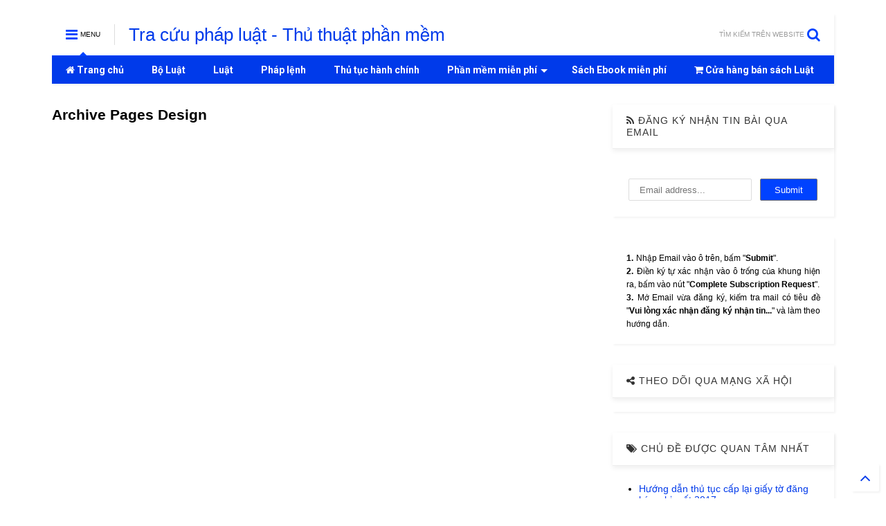

--- FILE ---
content_type: text/html; charset=utf-8
request_url: https://luatkhaiphong.com/search/label/H%C3%B4n%20nh%C3%A2n%20Gia%20%C4%91%C3%ACnh
body_size: 77976
content:
<!DOCTYPE html>
<html class='v2' dir='ltr' xmlns:b='http://www.google.com/2005/gml/b' xmlns:data='http://www.google.com/2005/gml/data' xmlns:expr='http://www.google.com/2005/gml/expr'>
<head>
  <meta charset='utf-8'>
  <link type='text/css' rel='stylesheet' href='https://www.blogger.com/static/v1/widgets/304508860-css_bundle_v2.css'>
  <script src='//ajax.googleapis.com/ajax/libs/jquery/1.11.1/jquery.min.js' type='text/javascript'></script>
  <link href='https://maxcdn.bootstrapcdn.com/font-awesome/4.7.0/css/font-awesome.min.css' rel='stylesheet' type='text/css'>
  <link href='//1.bp.blogspot.com' rel='dns-prefetch'>
  <link href='//28.2bp.blogspot.com' rel='dns-prefetch'>
  <link href='//3.bp.blogspot.com' rel='dns-prefetch'>
  <link href='//4.bp.blogspot.com' rel='dns-prefetch'>
  <link href='//www.blogger.com' rel='dns-prefetch'>
  <link href='//maxcdn.bootstrapcdn.com' rel='dns-prefetch'>
  <link href='//use.fontawesome.com' rel='dns-prefetch'>
  <link href='//ajax.googleapis.com' rel='dns-prefetch'>
  <link href='//resources.blogblog.com' rel='dns-prefetch'>
  <link href='//www.facebook.com' rel='dns-prefetch'>
  <link href='//plus.google.com' rel='dns-prefetch'>
  <link href='//twitter.com' rel='dns-prefetch'>
  <link href='//www.youtube.com' rel='dns-prefetch'>
  <link href='//feedburner.google.com' rel='dns-prefetch'>
  <link href='//www.pinterest.com' rel='dns-prefetch'>
  <link href='//www.linkedin.com' rel='dns-prefetch'>
  <link href='//www.behance.net' rel='dns-prefetch'>
  <link href='//feeds.feedburner.com' rel='dns-prefetch'>
  <link href='//github.com' rel='dns-prefetch'>
  <link href='//player.vimeo.com' rel='dns-prefetch'>
  <link href='//platform.twitter.com' rel='dns-prefetch'>
  <link href='//apis.google.com' rel='dns-prefetch'>
  <link href='//connect.facebook.net' rel='dns-prefetch'>
  <link href='//cdnjs.cloudflare.com' rel='dns-prefetch'>
  <link href='//www.google-analytics.com' rel='dns-prefetch'>
  <link href='//pagead2.googlesyndication.com' rel='dns-prefetch'>
  <link href='//googleads.g.doubleclick.net' rel='dns-prefetch'>
  <link href='//www.gstatic.com' rel='preconnect'>
  <link href='//www.googletagservices.com' rel='dns-prefetch'>
  <link href='//static.xx.fbcdn.net' rel='dns-prefetch'>
  <link href='//tpc.googlesyndication.com' rel='dns-prefetch'>
  <link href='//syndication.twitter.com' rel='dns-prefetch'>
  <link href='//w.sharethis.com' rel='dns-prefetch'>
  <link href='//edge.sharethis.com' rel='dns-prefetch'>
  <link href='//t.sharethis.com' rel='dns-prefetch'>
  <link href='//s7.addthis.com' rel='dns-prefetch'>
  <meta content='width=device-width,initial-scale=1.0,minimum-scale=1.0' name='viewport'>
  <link href='/favicon.ico' rel='icon' type='image/x-icon'>
  <link href='/search/label/H%C3%B4n%20nh%C3%A2n%20Gia%20%C4%91%C3%ACnh' rel='canonical'>
  <link rel="alternate" type="application/atom+xml" title="Tra cứu pháp luật - Thủ thuật phần mềm - Atom" href="/feeds/posts/default">
  <link rel="alternate" type="application/rss+xml" title="Tra cứu pháp luật - Thủ thuật phần mềm - RSS" href="/feeds/posts/default?alt=rss">
  <link rel="service.post" type="application/atom+xml" title="Tra cứu pháp luật - Thủ thuật phần mềm - Atom" href="https://www.blogger.com/feeds/1624770636553188390/posts/default">
  <link rel="me" href="https://plus.google.com/102097336212252923253">
  <link rel="openid.server" href="https://www.blogger.com/openid-server.g">
  <link rel="openid.delegate" href="/">
  <link href='https://plus.google.com/102097336212252923253' rel='publisher'>
  <meta content='Cung cấp văn bản pháp luật Việt Nam, thủ thuật phần mềm miễn phí, bán sách ebook pháp luật' name='description'>
  <meta content='http://www.tracuuphapluat.info/search/label/H%C3%B4n%20nh%C3%A2n%20Gia%20%C4%91%C3%ACnh' property='og:url'>
  <meta content='Tra cứu pháp luật - Thủ thuật phần mềm' property='og:title'>
  <meta content='Cung cấp văn bản pháp luật Việt Nam, thủ thuật phần mềm miễn phí, bán sách ebook pháp luật' property='og:description'>
  <title>Tra cứu pháp luật - Thủ thuật phần mềm: Hôn nhân Gia đình</title>
  <meta content='Tra cứu pháp luật - Thủ thuật phần mềm: Hôn nhân Gia đình' property='og:title'>
  <meta content='Cung cấp văn bản pháp luật Việt Nam, thủ thuật phần mềm miễn phí, bán sách ebook pháp luật' property='og:description'>
  <meta content='Cung cấp văn bản pháp luật Việt Nam, thủ thuật phần mềm miễn phí, bán sách ebook pháp luật' property='description'>
  <meta content='website' property='og:type'>
  <meta content='Tra cứu pháp luật - Thủ thuật phần mềm' property='og:site_name'>
  <link href='/search/label/H%C3%B4n%20nh%C3%A2n%20Gia%20%C4%91%C3%ACnh' rel='canonical'>
  <meta property='fb:app_id' content='403849583055028'>
  <script type='text/javascript'>
  var FACEBOOK_APP_ID = '403849583055028';
  </script>
  <link href="https://fonts.googleapis.com/css?kit=dpiI8CyVsrzWsJLBFKehGtXeYKRSm69RX-Yu26duyHQ" rel="stylesheet" type="text/css">
  <style id='page-skin-1' type='text/css'>
  <!--
  /*
  -----------------------------------------------------------------------------
  Template Name: MagOne
  Template URI: http://sneeit.com/magone-multi-purpose-blogger-magazine-template/
  Author: Tien Nguyen
  Author URI: http://portfolio.sneeit.com
  Description: MagOne - Responsive Newspaper and Magazine Blogger Template
  Version: 6.2.3
  -----------------------------------------------------------------------------
  ----------------------------------------------------------------------------- */
  /* Variable definitions
  =======================
  <Variable name="keycolor" description="Main Color" type="color" default="#FF3D00"/>
  <Group description="Site" selector="body">
  <Variable name="body.font" description="Font" type="font" default="normal normal 12px 'Roboto', sans-serif"/>
  <Variable name="body.text.color" description="Text Color" type="color" default="#000000"/>
  </Group>
  <Group description="Backgrounds" selector="body">
  <Variable name="body.background.color" description="Body Background" type="color" default="#efefef"/>
  <Variable name="content.background.color" description="Entire Blog Background" type="color" default="#efefef"/>
  <Variable name="header.background.color" description="Header Background" type="color" default="#ffffff"/>
  </Group>
  <Group description="Menu" selector="#PageList1">
  <Variable name="menufont" description="Menu Main Items Font" type="font" default="normal bold 14px 'Roboto', sans-serif"/>
  <Variable name="menucolor" description="Menu Main Items Color" type="color" default="#000000"/>
  <Variable name="menucolorhover" description="Menu Main Items Hover Color" type="color" default="#777777"/>
  <Variable name="menubackground" description="Menu Main Items Background" type="color" default="#ffffff"/>
  <Variable name="menubackgroundhover" description="Menu Main Items Hover Background" type="color" default="#ffffff"/>
  <Variable name="menusubcolor" description="Menu Sub Items Color" type="color" default="#cccccc"/>
  <Variable name="menusubcolorhover" description="Menu Sub Items Hover Color" type="color" default="#ffffff"/>
  <Variable name="menusubbackground" description="Menu Sub Items Background" type="color" default="#333333"/>
  <Variable name="menucurcolor" description="Selected Menu Main Item Color" type="color" default="#FFFFFF"/>
  <Variable name="menucurbackground" description="Selected Menu Main Item Background" type="color" default="#FF3D00"/>
  </Group>
  <Group description="Links" selector="body">
  <Variable name="link.color" description="Link Color" type="color" default="#0042ff"/>
  <Variable name="link.visited.color" description="Visited Color" type="color" default="#EA3A00"/>
  <Variable name="link.hover.color" description="Hover Color" type="color" default="#FF4D11"/>
  </Group>
  <Group description="Widgets - Gadgets" selector="#primary .widget">
  <Variable name="blockitembghv" description="Background of Items in Blocks when Hover" type="color" default="#000000"/>
  <Variable name="feedwid.title.font" description="Article Widgets Title" type="font" default="normal bold 23px 'Roboto', sans-serif"/>
  <Variable name="sidewid.title.font" description="Right Sidebar Widgets Title" type="font" default="normal normal 16px 'Roboto', sans-serif"/>
  </Group>
  <Group description="Post" selector="h1.post-title">
  <Variable name="post.title.font" description="Post Title" type="font" default="normal normal 40px 'Roboto', sans-serif"/>
  <Variable name="post.body.font" description="Post Body" type="font" default="normal normal 16px 'Roboto', sans-serif"/>
  </Group>
  <Group description="Slider" selector=".widget.slider">
  <Variable name="slider.title.font" description="Slider Item Title" type="font" default="normal 400 30px 'Roboto', sans-serif"/>
  </Group>
  <Variable name="body.background" description="Body Background" type="background"
  color="#ffffff" default="$(color) none repeat scroll top left"/>
  <Variable name="body.background.override" description="Body Background Override" type="string" default=""/>
  <Variable name="body.background.gradient.cap" description="Body Gradient Cap" type="url"
  default="url(//www.blogblog.com/1kt/simple/gradients_light.png)"/>
  <Variable name="body.background.gradient.tile" description="Body Gradient Tile" type="url"
  default="url(//www.blogblog.com/1kt/simple/body_gradient_tile_light.png)"/>
  */
  /*Variable Apply Here*/
  body {font: normal normal 14px Arial, Tahoma, Helvetica, FreeSans, sans-serif;color: #000000;background: #ffffff none repeat scroll top left;}
  a:link {text-decoration:none;color: #003aea;}
  a:visited {text-decoration:none;color: #104bff;}
  a:hover {color: #000000;}
  .color {color: #0042ff;}
  .border {border-color: #0042ff;}
  .bg {background-color: #0042ff;}
  .header-bg {background-color:#ffffff;}
  .wrapper {background-color:#ffffff;max-width: 100%;margin: auto;}
  .post-body {font: normal normal 16px 'Times New Roman', Times, FreeSerif, serif;}
  .main-menu {border-top: 1px solid #0042ff;}
  .main-menu ul.sub-menu li:hover > a {border-left: 2px solid #0042ff;}
  .main-menu .menu-item-mega > .menu-item-inner > .sub-menu > li li:hover a {border-left: 1px solid #0042ff;}
  .main-menu ul.sub-menu li:hover > a,
  .main-menu .menu-item-mega > .menu-item-inner > .sub-menu,
  .main-menu .menu-item-mega > .menu-item-inner > .sub-menu > li li:hover a {border-color: #0042ff!important;}
  .header-social-icons ul li a:hover {color: #0042ff;}
  .feed-widget-header .widget-title {font: normal normal 16px Arial, Tahoma, Helvetica, FreeSans, sans-serif;}
  .slider-item .item-readmore:hover {background: #0042ff}
  .owl-dot.active {background: #0042ff;}
  #main-sidebar .widget > h2, #main-sidebar .feed-widget-header, #main-sidebar .feed-widget-header h2 {font: normal bold 14px Arial, Tahoma, Helvetica, FreeSans, sans-serif;}
  #main-sidebar .widget.FollowByEmail .follow-by-email-submit {background: #0042ff;}
  #footer .widget.social_icons li a:hover {color: #0042ff;}
  #footer .FollowByEmail .follow-by-email-submit {background: #0042ff;}
  a.comments-title.active {border-bottom: 2px solid #ffffff!important;}
  h1.post-title {font: normal normal 24px Arial, Tahoma, Helvetica, FreeSans, sans-serif;}
  .feed.widget .feed-widget-header {border-color: #0042ff;}
  .feed.widget.box-title h2.widget-title {background: #0042ff;}
  .social_counter {color: #0042ff}
  .social_counter .button {background: #0042ff}
  .main-menu {background: #003aea;}
  .main-menu ul.menu > li > a {color: #ffffff;font: normal bold 14px 'Roboto', sans-serif;}
  .main-menu ul.menu > li:hover > a {color: #000000;background: #ffffff;}
  .main-menu ul.sub-menu,
  .main-menu .menu-item-mega-label .menu-item-inner {     background: #333333; }
  .main-menu ul.sub-menu a { color: #cccccc; }
  .main-menu ul.sub-menu li:hover > a { color: #ffffff; }
  .main-menu ul.menu > li.menu-item-current > a {background: #0041ff; color: #ffffff!important;}
  .feed.widget .thumbnail { background: #000000!important; }
  .mobile-menu .menu { border-top: 1px solid #0042ff; }
  .slider-item .item-title {font:normal 400 30px 'Roboto', sans-serif}
  /*MAIN LAYOUT*/
  .wrapper {
  padding: 20px 20px 30px 20px;
  max-width: 100%;
  width: /*-var-wrapper-width-start*/1170px/*-var-wrapper-width-end*/;
  box-sizing: border-box;
  }
  #content {
  float: left;
  /*-var-content-width-start-*/width: 68.68%;/*-var-content-width-end-*/
  }
  #main-sidebar {
  float: right;
  /*-var-sidebar-width-start-*/width: 28.31%;/*-var-sidebar-width-end-*/
  }
  /* - sticky sidebar */
  #sidebar.fix-top {
  position: fixed;
  top: 0!important;
  bottom: auto!important;
  }
  #sidebar.fix-bot {
  position: fixed;
  top: auto!important;
  bottom: 0!important;
  }
  #sidebar.abs-stay {
  position: absolute;
  bottom: auto!important;
  left: auto!important;
  right: 0!important;
  }
  #sidebar.abs-bot {
  position: absolute;
  top: auto!important;
  bottom: 0!important;
  left: auto!important;
  right: 0!important;
  }
  /*amp*/
  amp-img, amp-youtube, amp-iframe, noscript.amp {
  display: none!important;
  }

  -->
  </style>
  <style id='main-css' type='text/css'>
  .section,.widget,body{margin:0;padding:0}.wide,iframe,img,object{max-width:100%}.owl-carousel,.owl-carousel .owl-item{-webkit-tap-highlight-color:transparent}.clear,.feed.widget .meta-items{clear:both}.feed.widget.complex .item-0 a.meta-item-author .avatar,.feed.widget.sticky a.meta-item-author .avatar{font-style:italic;opacity:.8}*{word-wrap:break-word!important}body{position:relative}a{cursor:pointer}a img{border:none}.widget{opacity:0}.widget#Blog1{opacity:1!important}.clear{display:block;float:none}.inb{display:-moz-inline-stack;display:inline-block}.table{display:table;width:100%}.tr{display:table-row;width:100%}.td{display:table-cell;vertical-align:middle}.wide{margin:auto;width:100%}img{height:auto}#admin-section,.hide{display:none}.item-thumbnail,.natural-thumbnail{overflow:hidden;display:block;z-index:9;width:100%;position:relative}.item-thumbnail .item-thumbnail-resize-portrait{display:block;width:100%;height:1100%;margin-top:-500%;vertical-align:middle}.item-thumbnail .item-thumbnail-resize-landscape{display:block;width:1100%;height:100%;margin-left:-500%;text-align:center}.item-thumbnail img{position:relative;display:inline-block!important;height:auto;width:auto;max-width:9999px;max-height:9999px;padding:0!important;zoom:1}.item-thumbnail .item-thumbnail-resize-portrait img{height:auto!important;width:100%!important;position:absolute;top:0;bottom:0;left:0;right:0;margin:auto}.item-thumbnail .item-thumbnail-resize-landscape img{height:100%!important;width:auto!important}.natural-thumbnail img{display:block;height:auto;width:100%}.blogger-clickTrap,.widget>h2{display:none}.post-body h2,.post-body h3,.post-body h4{margin:1em 0 .5em}.widget .post-body ol,.widget .post-body ul{margin:.5em 0 1.5em}span.widget-item-control{position:absolute;right:0;bottom:0}.post-body{font-weight:100;line-height:1.5em;padding:5px 0 0}.post-body b{font-weight:700}.post-body iframe.YOUTUBE-iframe-video,.post-body iframe[src*=youtube]{display:block;width:100%;margin:0 0 10px}.PopularPosts .item-thumbnail{float:none;margin:0}.sd,.shad,.shadow,.shd{-webkit-box-shadow:2px 2px 3px rgba(0,0,0,.05);-o-box-shadow:2px 2px 3px rgba(0,0,0,.05);-ms-box-shadow:2px 2px 3px rgba(0,0,0,.05);box-shadow:2px 2px 3px rgba(0,0,0,.05)}.cir,.circle{-o-border-radius:100%;-ms-border-radius:100%;-webkit-border-radius:100%;border-radius:100%}#footer .FollowByEmail .follow-by-email-submit,.rad2{-o-border-radius:2px;-ms-border-radius:2px;-webkit-border-radius:2px}.rad2{border-radius:2px}.owl-carousel .owl-animated-in{z-index:0}.owl-carousel .owl-animated-out{z-index:1}.owl-carousel{display:none;width:100%;position:relative;z-index:1}.owl-carousel .owl-stage{position:relative;-ms-touch-action:pan-Y}.owl-carousel .owl-stage:after{content:".";display:block;clear:both;visibility:hidden;line-height:0;height:0}.owl-carousel .owl-stage-outer{position:relative;overflow:hidden;-webkit-transform:translate3d(0,0,0)}.owl-carousel .owl-controls .owl-dot,.owl-carousel .owl-controls .owl-nav .owl-next,.owl-carousel .owl-controls .owl-nav .owl-prev{cursor:pointer;cursor:hand;-webkit-user-select:none;-khtml-user-select:none;-moz-user-select:none;-ms-user-select:none;user-select:none}.owl-carousel.owl-loaded{display:block}.owl-carousel.owl-loading{opacity:0;display:block}.owl-carousel.owl-hidden{opacity:0}.owl-carousel .owl-refresh .owl-item{display:none}.owl-carousel .owl-item{position:relative;min-height:1px;float:left;-webkit-backface-visibility:hidden;-webkit-touch-callout:none;-webkit-user-select:none;-moz-user-select:none;-ms-user-select:none;user-select:none}.owl-carousel .owl-item img{display:block;width:100%;-webkit-transform-style:preserve-3d;transform-style:preserve-3d}.owl-carousel.owl-text-select-on .owl-item{-webkit-user-select:auto;-moz-user-select:auto;-ms-user-select:auto;user-select:auto}.owl-carousel .owl-grab{cursor:move;cursor:-webkit-grab;cursor:-o-grab;cursor:-ms-grab;cursor:grab}.no-js .owl-carousel{display:block}.owl-carousel .owl-video-wrapper{position:relative;height:100%;background:#000}.owl-carousel .owl-video-playing .owl-video-play-icon,.owl-carousel .owl-video-playing .owl-video-tn{display:none}.owl-carousel .owl-video-frame{position:relative;z-index:1}.loader,.loader:after,.loader:before{border-radius:50%;width:2.5em;height:2.5em;-webkit-animation:loading_dots 1.8s infinite ease-in-out;animation:loading_dots 1.8s infinite ease-in-out}.loader{font-size:10px;margin:80px auto;position:relative;text-indent:-9999em;-webkit-transform:translateZ(0);-ms-transform:translateZ(0);transform:translateZ(0);-webkit-animation-delay:-.16s;animation-delay:-.16s}.loader:before{left:-3.5em;-webkit-animation-delay:-.32s;animation-delay:-.32s}.loader:after{left:3.5em}.loader:after,.loader:before{content:'';position:absolute;top:0}#Header1,#header,#header-section{position:relative}@-webkit-keyframes loading_dots{0%,100%,80%{box-shadow:0 2.5em 0 -1.3em rgba(125,125,125,.5)}40%{box-shadow:0 2.5em 0 0 rgba(125,125,125,.5)}}@keyframes loading_dots{0%,100%,80%{box-shadow:0 2.5em 0 -1.3em rgba(125,125,125,.5)}40%{box-shadow:0 2.5em 0 0 rgba(125,125,125,.5)}}.white{background:#fff}#header{z-index:19}#header-section{z-index:999}#header-wide .widget{margin:30px 0 0}#Header1{height:60px;overflow:hidden;margin:0}.main-menu-toggle{float:left;-webkit-user-select:none;-moz-user-select:none;-ms-user-select:none;-o-user-select:none;user-select:none}#search-toggle{float:right}.header-button{display:block;height:60px;line-height:60px}.header-button .inner{line-height:20px;padding:20px 20px 0 0;display:block}.main-menu-toggle .inner{padding-left:20px}.header-button .inner>span{color:#999;font-size:10px;line-height:20px;vertical-align:text-bottom}.header-button.active .inner span,.header-button:hover .inner span{color:#000}.header-button .inner i.fa{font-size:20px;line-height:20px}#header .toggle-button .arrow{width:0;height:0;border-left:5px solid transparent;border-right:5px solid transparent;border-bottom-width:5px;border-bottom-style:solid;position:absolute;left:40px;bottom:0;display:none}#top-page .widget.HTML,.blog-title,.main-menu,.main-menu .menu a,.main-menu ul.menu>li>a{position:relative}#header .toggle-button.active .arrow{display:block}.blog-title{float:left;font-size:26px;font-weight:100;border-left:1px solid #ddd;height:30px;line-height:30px;margin:15px 20px 0 0;padding:0 0 0 20px;max-width:50%;overflow:hidden}.blog-title img{width:auto!important;height:auto!important;max-height:30px!important}.top-page-wrapper .widget *{max-width:100%}#top-page .widget.HTML{max-height:90px;overflow:hidden;width:728px}.top-page-wrapper.auto-height .widget *{max-width:none}#top-page-logo .blog-title{float:none;text-align:left;margin:0;padding:0;border:none;max-width:100%;height:auto}#top-page-logo .blog-title img{max-height:none!important}.top-page-wrapper.auto-height{padding-bottom:10px}.top-page-wrapper.auto-height .section#top-page .widget{min-width:50%;float:right}#header-section .LinkList,#header-section .PageList{display:none}.main-menu ul.menu>li.menu-item-current>a:hover,.solid-white .main-menu ul.menu>li>a:hover{opacity:.8}.main-menu .menu .arrow{width:0;height:0;border-left:5px solid transparent;border-right:5px solid transparent;border-top:5px solid;float:right;display:inline-block;margin:18px 0 0 5px}.main-menu .sub-menu .arrow{border-top:5px solid transparent;border-bottom:5px solid transparent;border-left:5px solid;margin:15px 0 0 10px}.main-menu ul{margin:0;padding:0}.main-menu ul.menu li{display:block;font-size:14px;font-weight:300;padding:0}ul.menu li>span{display:none}.main-menu ul.sub-menu li a{font-weight:100}.main-menu ul.sub-menu li{position:relative;font-size:13px}.main-menu ul.menu li a{padding:0 20px;display:block;height:40px;line-height:40px;text-decoration:none}#footer-menu li a:hover,.feed.widget .item-labels a:hover,.feed.widget .item-readmore:hover{text-decoration:underline}.main-menu ul.menu>li.menu-item-has-children>a{padding-right:30px}.main-menu ul.menu>li>a .arrow{position:absolute;top:1px;right:15px}.main-menu ul.menu>li{float:left;height:40px;line-height:40px}.main-menu .menu-item-inner{visibility:hidden;opacity:0;transition:visibility 0s linear .3s,opacity .3s linear;-webkit-transition:visibility 0s linear .3s,opacity .3s linear;-moz-transition:visibility 0s linear .3s,opacity .3s linear;-o-transition:visibility 0s linear .3s,opacity .3s linear;-ms-transition:visibility 0s linear .3s,opacity .3s linear}.main-menu ul.sub-menu{min-width:180px;position:absolute;top:100%}.main-menu li:hover>.menu-item-inner{visibility:visible;opacity:1;transition-delay:0s;-webkit-transition-delay:0s;-moz-transition-delay:0s;-o-transition-delay:0s;-ms-transition-delay:0s}.main-menu ul.sub-menu li:hover a{background:rgba(0,0,0,.1);-webkit-transition:all .2s ease-in-out;-moz-transition:all .2s ease-in-out;-o-transition:all .2s ease-in-out;transition:all .2s ease-in-out}.main-menu ul.sub-menu a{min-height:40px;height:auto;padding-right:10px}.main-menu ul.sub-menu ul.sub-menu{top:0;left:100%}.main-menu li.menu-item-mega:hover .menu-item-inner{visibility:visible;opacity:1}.main-menu li.menu-item-mega .menu-item-inner .arrow{display:none}.main-menu .menu-item-mega>.menu-item-inner>.sub-menu{width:100%;left:0;padding:10px 0}.main-menu .menu-item-mega>.menu-item-inner>.sub-menu>li{float:left;width:25%}.main-menu .menu-item-mega>.menu-item-inner>.sub-menu>li>a{font-size:14px}.main-menu .menu-item-mega>.menu-item-inner>.sub-menu>li>.menu-item-inner{position:static;border-left:1px solid #3c3c3c;margin-left:20px}.main-menu .menu-item-mega .sub-menu .sub-menu{position:relative;left:0}.main-menu .menu-item-mega:hover .sub-menu a{background:0 0;border-left:none}.main-menu .menu-item-mega .sub-menu .sub-menu a{font-size:12px;margin-left:15px;padding:0}.main-menu .menu-item-mega>.menu-item-inner>.sub-menu>li li:hover a{padding-left:10px}.main-menu li.menu-item-mega-label:hover .menu-item-inner .menu-mega-content{position:relative;z-index:1;margin-top:-25px}.main-menu .menu-item-mega-label .menu-item-inner{position:absolute;left:0;width:100%;padding:20px 0}.main-menu li.menu-item-mega-label.finished .menu-item-inner .menu-mega-content .item{float:left;width:22.5%;margin-right:2%}.main-menu li.menu-item-mega-label.finished .menu-item-inner .menu-mega-content .item.item-0{margin-left:2%}.main-menu li.menu-item-mega-label.finished .menu-item-inner .menu-mega-content{margin:0}.main-menu li.menu-item-mega-label.finished .menu-item-inner .menu-mega-content .item .item-thumbnail{height:160px;background:#000;padding:0}.main-menu li.menu-item-mega-label.finished .menu-item-inner .menu-mega-content .item .item-thumbnail:hover img{background:#000;opacity:.5;transition:opacity .3s linear;-webkit-transition:opacity .3s linear;-moz-transition:opacity .3s linear;-o-transition:opacity .3s linear;-ms-transition:opacity .3s linear}.main-menu li.menu-item-mega-label.finished .menu-item-inner .menu-mega-content .item .item-thumbnail i.fa{visibility:hidden;opacity:0;position:absolute;color:#fff;width:100%;text-align:center;top:40%;z-index:999;font-size:1000%}.main-menu li.menu-item-mega-label.finished .menu-item-inner .menu-mega-content .item .item-thumbnail:hover i.fa{visibility:visible;opacity:1;font-size:200%;transition:visibility .3s linear,font-size .3s linear,opacity .3s linear;-webkit-transition:visibility .3s linear,font-size .3s linear,opacity .3s linear;-moz-transition:visibility .3s linear,font-size .3s linear,opacity .3s linear;-o-transition:visibility .3s linear,font-size .3s linear,opacity .3s linear;-ms-transition:visibility .3s linear,font-size .3s linear,opacity .3s linear}.main-menu ul.menu li a.item-title{height:auto;line-height:1.5em;padding:0;margin:10px 0 0;color:#ccc;font-size:14px;font-weight:100}.main-menu ul.menu li a.item-title:hover{color:#fff}.main-menu ul.menu li.menu-item-mega-label.menu-item-has-children>.menu-item-inner>ul.sub-menu{float:left;width:20%;position:relative;border-top:none;padding:0;margin-top:-15px}.main-menu ul.menu li.menu-item-mega-label.menu-item-has-children>.menu-item-inner>ul.sub-menu>li{float:none;width:100%}.main-menu ul.menu li.menu-item-mega-label.menu-item-has-children>.menu-item-inner>ul.sub-menu .menu-item-inner{padding:0;width:auto}.main-menu ul.menu li.menu-item-mega-label.menu-item-has-children>.menu-item-inner .menu-mega-content{float:right;width:80%}.main-menu.main-menu-center>ul.menu>li{display:inline-block;float:none}.main-menu.main-menu-center>ul.menu{text-align:center}.main-menu.main-menu-center ul.sub-menu{text-align:left}.main-menu.main-menu-center li.menu-item-mega-label.finished .menu-item-inner .menu-mega-content .item .item-thumbnail i.fa{left:0}.main-menu.sticky-menu{position:fixed;left:0;top:0;width:100%;box-shadow:0 0 10px #ccc;border-bottom:1px solid #ddd}#header.sticky #header-section,.feed.widget.ticker .widget-content{-ms-box-shadow:2px 2px 3px rgba(0,0,0,.05);-o-box-shadow:2px 2px 3px rgba(0,0,0,.05);-webkit-box-shadow:2px 2px 3px rgba(0,0,0,.05)}.main-menu.sticky-menu>ul.menu{margin:auto;position:relative}#header.sticky{position:fixed;left:0;top:0;max-width:100%}#header.sticky #Header1{height:50px;z-index:0}#header.sticky #header-section{border-bottom:1px solid #ddd;box-shadow:2px 2px 3px rgba(0,0,0,.05);background:#fff}#header.sticky.mobile-menu-opened{overflow-y:scroll}#header.sticky.mobile-menu-opened .mobile-menu{padding-bottom:320px}#header.sticky .blog-title{float:none;margin:0;position:relative;z-index:0;padding:10px 0;text-align:center;max-width:none;height:30px;line-height:30px}#header.sticky .blog-title img{height:30px!important;width:auto!important;display:inline-block}#header.sticky .header-button .inner span,#header.sticky .header-social-icons{display:none}#header.sticky #search-toggle{position:absolute;right:0;top:0;z-index:2;height:50px;line-height:50px}#header.sticky #main-menu-toggle-mobile{position:absolute;left:0;top:0;z-index:2;height:50px;line-height:50px}#header.sticky .header-button .inner{padding:15px 20px;background:#fff}#header.sticky .mobile-menu{position:absolute;width:100%}#header.sticky.auto-height #header-section{top:-50px;background:0 0}#header.sticky .top-page-wrapper{background:#fff;padding:0}#header.sticky .top-bar{margin:0;position:absolute;right:0;top:0;z-index:9999;height:48px;width:60px;background:0 0;overflow:hidden;border-bottom:none!important}#header.sticky .top-bar .header-button .inner{line-height:18px}.search-form-wrapper{background:#000;background:rgba(0,0,0,.8);z-index:99;position:fixed;width:100%;height:100%;left:0;top:0;display:none}.search-form,.search-form-label,.search-form-overlay,.search-text{position:absolute;left:0}.search-form{width:100%;height:1px;top:40%;text-align:center}.search-form-label{bottom:100%;width:100%;display:block;color:#fff;font-size:40px;font-weight:100}.search-text{top:100%;width:50%;right:0;margin:20px auto 0;background:0 0;border:none;border-bottom:1px dashed #ddd;font-size:60px;color:#fff;text-align:center;outline:0;min-width:300px}.search-form-overlay{width:100%;height:100%;top:0}#content-section-2,#inner-primary,.feed-widget-header{position:relative}.header-social-icons{float:right}.header-social-icons ul{padding:0;margin:0}.header-social-icons ul li{display:block;font-size:20px;margin:0 15px 0 0;height:55px;line-height:55px;float:right;padding:0}.header-social-icons ul li a{display:block;color:#999;margin:2px 0 0}#primary .widget{margin-top:30px}.feed-widget-header .widget-title{margin:0 10px 5px 0;float:left}.feed-widget-header .feed-widget-viewall{float:right;margin:5px 0 0}.feed.widget .item-title{line-height:1.3em;margin:0}.feed.widget .item-main{overflow:hidden;position:relative}.feed-widget-labels{float:left;margin:6px 0 0}.feed-widget-labels.listing{min-height:1.6em}.feed-widget-labels ul{padding:0;margin:0;border-radius:2px}.feed-widget-labels li{display:block;margin:0;padding:0}.feed-widget-labels a{color:#FFF;display:none;line-height:1;padding:2px 5px;white-space:nowrap;font-size:11px}.feed-widget-labels a:hover{opacity:.8}.feed-widget-labels a .check,.feed-widget-labels a .down{display:none}.feed-widget-labels a.active{display:block;background:0 0!important}.feed-widget-labels a.active .down,.feed-widget-labels.listing a.active .check{display:inline}.feed-widget-labels.listing a.active .down{display:none}.feed-widget-labels.listing ul{position:absolute;z-index:99}.feed.widget .item:hover img{opacity:.6}.feed.widget .item-labels.bg{color:#fff;display:inline-block;padding:4px 5px 5px;text-shadow:none;font-size:11px;margin:0 0 10px;line-height:1em}.feed.widget .item-labels.bg a{color:#fff}.feed-widget-pagination{line-height:60px}a.feed-widget-pagination-button{background:#fff;padding:6px 10px;margin:0 12px 0 0;border:1px solid #fff;font-weight:700}a.feed-widget-pagination-button:hover{color:#fff;background:#333}a.feed-widget-pagination-button.active{background:#f0f0f0;border:1px solid #ccc;color:#000;-webkit-box-shadow:none;-o-box-shadow:none;-ms-box-shadow:none;box-shadow:none}span.feed-widget-pagination-separator{margin:0 15px 0 0}span.feed-widget-pagination-info{color:#666}.feed.widget .item-icon{position:absolute;top:0;left:0;width:100%;height:100%;background-color:rgba(0,0,0,.7);z-index:19;font-size:40px;opacity:0}.feed.widget .item-icon:hover{transition:opacity .3s linear;-webkit-transition:opacity .3s linear;-moz-transition:opacity .3s linear;-o-transition:opacity .3s linear;-ms-transition:opacity .3s linear;opacity:1}.feed.widget .item-icon .item-icon-inner{display:block;position:absolute;top:50%;width:100%;text-align:center;height:1em}.feed.widget .item-icon i.fa{display:block;line-height:1em;margin-top:-.5em;color:#fff;opacity:.6;font-size:60px}.feed.widget .item-icon:hover i.fa{transition:font-size .3s linear;-webkit-transition:font-size .3s linear;-moz-transition:font-size .3s linear;-o-transition:font-size .3s linear;-ms-transition:font-size .3s linear;font-size:40px}.feed.widget.under-title .feed-widget-header{border-bottom-width:1px;border-bottom-style:solid;margin:0 0 10px}.feed.widget.head-title .feed-widget-header{border-left-width:10px;border-left-style:solid;padding-left:7px}.feed.widget .thumbnail-overlay{display:block;position:absolute;width:100%;height:100%;top:0;opacity:.6;webkit-box-shadow:inset 0 0 50px rgba(0,0,0,.5);box-shadow:inset 0 0 50px rgba(0,0,0,.5)}.feed.widget .item:hover .thumbnail-overlay{opacity:.8}.feed.widget .item-content{z-index:10}.feed.widget .item-sub .item-title a{color:#000!important}.feed.widget .item-content.gradient{background:-webkit-linear-gradient(top,rgba(255,255,255,0) 0,rgba(0,0,0,.8) 100%);background:linear-gradient(to bottom,rgba(255,255,255,0) 0,rgba(0,0,0,.8) 100%);width:100%;box-sizing:border-box}.feed.widget.list .item{background:#fff;border-bottom:1px solid #ddd;-webkit-box-shadow:none!important;-o-box-shadow:none!important;-ms-box-shadow:none!important;box-shadow:none!important}#main-sidebar .feed.widget.list .item{padding-top:15px;border:none;border-top:1px solid #DDD;margin-top:15px}#main-sidebar .feed.widget.list .item-0{padding-top:0;border:none;margin-top:0}#main-sidebar .feed.widget.list .widget-content{padding:15px 20px}#main-sidebar .feed.widget.list .td{padding:0}#main-sidebar .feed.widget.list .td.item-readmore{text-align:right}.feed.widget.list .item-title{font-size:14px;font-weight:400;line-height:1.5em;word-break:break-all}.feed.widget.list .item-title a{color:#333;word-break:break-word}.feed.widget.list .meta-item-author{color:#000;font-weight:700}.feed.widget.list .meta-item-date{font-size:10px;font-style:italic;color:#999;text-transform:capitalize}.feed.widget.list .td{padding:12px 20px}.feed.widget.list .td.item-readmore{padding-left:0;font-size:30px;padding-right:0}.feed.widget.box-title h2.widget-title{padding:5px 7px;margin:0 7px 0 0;color:#fff;font-weight:100;font-size:16px}.feed.widget.box-title h2.widget-title a{color:#fff;line-height:1em;display:block}#main-sidebar .feed.widget.list .td{text-align:left}.feed.widget.ticker .widget-content{height:80px;background:#fff;position:relative;box-shadow:2px 2px 3px rgba(0,0,0,.05)}#main-sidebar .widget,.feed.widget.blogging .widget-content{-webkit-box-shadow:2px 2px 3px rgba(0,0,0,.05);-o-box-shadow:2px 2px 3px rgba(0,0,0,.05);-ms-box-shadow:2px 2px 3px rgba(0,0,0,.05)}#main-sidebar .feed.widget.ticker .widget-content{padding:0}.ticker-item{font-size:12px;padding:15px 30px 15px 15px}.ticker-item a.thumbnail{float:left;width:30%;height:50px}.ticker-item-content{right:0;width:65%;position:absolute;bottom:0;min-height:50px}.ticker-item-inner{position:relative;overflow:hidden;height:50px}.feed.widget.ticker .item-title a{color:#000;font-weight:400;font-size:12px;display:block;width:100%}.ticker-button-left{display:none}.ticker-button-right{right:0;position:absolute;bottom:25px;height:30px;line-height:30px;background:currentColor;padding:0 8px;text-align:center}.grid-item .item-readmore,.slider-item .item-readmore{background:rgba(0,0,0,.3);color:#fff;text-transform:uppercase}.ticker-button-right i{color:#fff;font-size:28px}.feed.widget.ticker .item-icon{width:30%}.feed.widget.ticker .ticker-item:hover .item-icon:hover i.fa{font-size:20px}.grid-sub{float:left;position:relative;overflow:hidden;width:100%;height:400px}.grid-sub-wide{width:55%}.grid-sub-narrow{width:45%}.grid-item .item-thumbnail{height:100%;width:100%;position:relative}.grid-item{widht:100%;height:50%;position:relative;overflow:hidden}.grid-item-content,.slider-item-content{position:absolute;text-shadow:1px 1px 0 #000}.grid-item-content{bottom:0;text-align:left;padding:0 7% 30px;width:86%;z-index:9}.grid-item .meta-item{margin:0 2em 0 0;font-size:12px}.grid-item .meta-item .fa{font-size:16px}.grid-item .meta-item span{vertical-align:2px;color:#fff}.feed.widget.grid .grid-item .item-title a{font-weight:400;color:#fff;display:block;font-size:18px;line-height:1.3em}.grid-item .item-snippet{color:#fff;font-size:13px;opacity:.9;margin:10px 0 20px;line-height:1.5em}.grid-item .item-readmore-wrapper{margin-top:30px;display:block}.grid-item .item-readmore{border:1px solid #fff;padding:10px 20px;-webkit-border-radius:2px;border-radius:2px}.grid-item-inner{height:100%;position:relative}#main-sidebar .grid-sub{height:200px}#main-sidebar .feed.widget.grid .grid-item .item-title a{font-size:16px}.grid-sub-1 .grid-item{height:100%}.grid-sub-3 .grid-sub-item-1,.grid-sub-4 .grid-sub-item-0,.grid-sub-4 .grid-sub-item-1,.grid-sub-item-2,.grid-sub-item-3{float:left;width:50%}.feed.widget.grid .grid-sub-1 .grid-item .item-title a{font-size:26px}#main-sidebar .feed.widget.grid .widget-content{padding:0}.feed.widget.slider .widget-content:hover img{opacity:.6}.slider-item,.slider-item .item-thumbnail{height:400px}.slider-item{position:relative;overflow:hidden}.slider-item-content{bottom:25%;text-align:center;padding:0 8%;width:84%;z-index:10}.owl-nav,a.slider-button{bottom:0;position:absolute}.slider-item .meta-item{margin:0 1em;font-size:12px}.slider-item .meta-item .fa{font-size:16px}.slider-item .meta-item span{vertical-align:2px;color:#fff}.slider-item .item-title a{color:#fff;display:block;line-height:1.1em;margin:10px 0 0;text-shadow:0 0 5px rgba(0,0,0,.5),1px 1px 3px #000}.slider-item .item-snippet{color:#fff;font-size:16px;opacity:.9;margin:10px 0 20px}.slider-item .item-readmore-wrapper{margin-top:40px;display:block}.slider-item .item-readmore{border:1px solid #fff;padding:10px 20px;-webkit-border-radius:2px;border-radius:2px}.feed.widget.complex.no-spacing .item-main,.feed.widget.complex.no-spacing .item-sub,.feed.widget.three.no-spacing .item-sub{border-right:1px solid #ddd}.owl-nav{width:100%}a.slider-button{color:#fff;opacity:.8;font-size:30px;padding:0 2%}a.slider-button:hover{opacity:1}a.slider-button-right{right:0}a.slider-button-left{left:0}.owl-dots{position:absolute;bottom:3%;width:60%;left:0;right:0;margin:auto;text-align:center}.owl-dot{background:#fff;height:10px;width:10px;display:inline-block;margin:0 5px;-webkit-border-radius:100%;border-radius:100%;opacity:.6}.owl-dot.active,.owl-dot:hover{opacity:1}#main-sidebar .slider-item,#main-sidebar .slider-item .item-thumbnail{height:200px}#main-sidebar .slider-item .item-title a{font-size:20px}#main-sidebar .feed.widget.slider .widget-content{padding:0}#main-sidebar .slider-item .item-snippet{font-size:12px}.feed.widget.sticky .item{float:right;width:37.5%;clear:right;margin-top:20px}.feed.widget.sticky .item-0,.feed.widget.sticky .item-1{margin-top:0}.feed.widget.sticky .item-main{position:relative;text-shadow:1px 1px 0 #000}.feed.widget.sticky .item-content{position:absolute;bottom:0;padding:0 25px 20px}.feed.widget.sticky .item-thumbnail{height:140px}.feed.widget.sticky .item-0 .item-thumbnail{height:310px}.feed.widget.sticky .item-title{display:block;margin:0;line-height:1.3em}.feed.widget.sticky .item-sub .item-title{margin:0 0 15px}.feed.widget.sticky .item-than-0 .item-title{margin:10px 0 0}.feed.widget.sticky .item-title a{font-size:16px;color:#fff!important;font-weight:400}.feed.widget.sticky .item-0 .item-title a{font-size:26px;line-height:1.2em}.feed.widget.sticky a.meta-item{color:#fff;font-size:12px;margin:0 2em 0 0}.feed.widget.sticky a.meta-item-author{color:#fff;display:block;margin:15px 0 0}.feed.widget.sticky .item-sub{padding:25px;color:#fff;line-height:1.7em;font-size:14px;font-weight:100}.feed.widget.sticky .item-snippet{line-height:1.5em;display:inline}.feed.widget.sticky .meta-items{margin-top:14px}.feed.widget.sticky .item-0{float:left;width:59%;clear:left}.feed.widget.sticky .item-0 a.item-readmore{color:#fff}.feed.widget.sticky .item-extra{width:100%;clear:both;float:none}.feed.widget.sticky .item-extra .item-thumbnail{height:250px}.feed.widget.sticky .item-extra .item-title a{font-size:30px;line-height:1.3em}.feed.widget.sticky.no-spacing .item{width:40%;margin-top:0}.feed.widget.sticky.no-spacing .item-0{width:60%}.feed.widget.sticky.no-spacing .item-extra{width:100%}.feed.widget.sticky.no-spacing .item-0 .item-thumbnail{height:269px}.feed.widget.three .three-col,.feed.widget.three.fix-height .item{float:left;width:31%;margin:20px 0 0 3.5%}.feed.widget.three .three-col{margin-top:0;background:0 0}.feed.widget.three .three-col .item{margin-top:20px}.feed.widget.three .item{background:#fff}.feed.widget.three .three-col.col-1,.feed.widget.three.fix-height .item-three{clear:left;margin-left:0}.feed.widget.three .three-col .item-0,.feed.widget.three .three-col .item-1,.feed.widget.three .three-col .item-2,.feed.widget.three.fix-height .item-0,.feed.widget.three.fix-height .item-1,.feed.widget.three.fix-height .item-2{margin-top:0}.feed.widget.three .item-main{position:relative;text-shadow:1px 1px 0 #000}.feed.widget.three .item-thumbnail{height:150px;position:relative;z-index:0}.feed.widget.three .item-content{position:absolute;bottom:0;z-index:1;padding:15px}.feed.widget.three .item-title{font-size:16px;font-weight:400;margin:0}.feed.widget.three .item-title a{color:#fff}.feed.widget.three .item-sub{padding:15px}.feed.widget.three .item-sub .item-title{margin:0 0 15px}.feed.widget.three .item-snippet{display:inline;font-size:13px;color:#333}.item-readmore-wrapper{display:inline;margin:0 0 0 .3em}.feed.widget.three .meta-items{margin:15px 0 0;padding:10px 0 0;border-top:1px solid #ddd}.feed.widget.three .meta-item{display:block;color:#666;margin:5px 0 0}.feed.widget.three .three-col-mobile .item{margin-top:20px}.feed.widget.three.no-spacing .item{margin:0;width:33.3333%}.feed.widget.three.no-spacing.auto-height .item{width:100%}.feed.widget.complex .item{float:left;width:48%;margin:20px 0 0 4%;background:#fff}.feed.widget.complex .item-0,.feed.widget.complex .item-1{margin-top:0}.feed.widget.complex .item-two{margin-left:0}.feed.widget.complex .item-2{margin:20px 0 0 4%}.feed.widget.complex .item-main{padding:20px}.feed.widget.complex .item-title{font-size:16px;font-weight:400;line-height:1.45em}.feed.widget.complex .item-0 .item-main{padding:0;position:relative;text-shadow:1px 1px 0 #000}.feed.widget.complex .item-0 .item-sub .item-title{margin:0 0 15px}.feed.widget.complex .item-extra.item-four{clear:left}.feed.widget.complex .item-0 .item-thumbnail{height:180px}.feed.widget.complex .item-0 .item-content{position:absolute;bottom:0;padding:20px}.feed.widget.complex .item-0 .item-title{font-size:20px;line-height:1.2em;margin:0;font-weight:400}.feed.widget.complex .item-0 .item-title a{color:#fff}.feed.widget.complex .item-0 .meta-item{margin:0 2em 0 0}.feed.widget.complex .item-0 .meta-item-author{color:#fff;margin:10px 0 0;display:block}.feed.widget.complex .item-0 .item-sub{padding:20px}.feed.widget.complex .item-0 .item-snippet{font-size:13px;line-height:1.6em;color:#333;display:inline}.feed.widget.complex .item-0 .meta-items{margin:30px 0 0;font-size:12px}.feed.widget.complex .item-title a{color:#000}.feed.widget.complex.no-spacing .item{width:50%;margin:0;border-bottom:1px solid #ddd}.feed.widget.complex.no-spacing .item-0 .item-thumbnail{height:142px}.carousel-item-content{position:absolute;bottom:0;padding:0 20px 30px;z-index:10}.carousel .item-title{font-size:18px;font-weight:400;margin:10px 0 0;text-shadow:0 0 5px rgba(0,0,0,.5),1px 1px 3px #000}.carousel .item-title a{color:#fff}.carousel .item-thumbnail{height:210px}.carousel .owl-nav{bottom:auto;top:0;right:0;left:auto;text-align:right}a.carousel-button{display:block;position:absolute;color:#fff;opacity:.8;font-size:40px;padding:0 20px;text-shadow:1px 1px 0 #000}a.carousel-button:hover{opacity:1}.feed.widget.left .meta-item-author .avatar,.feed.widget.right .meta-item-author .avatar,.feed.widget.two .meta-item-author .avatar{opacity:.8;font-style:italic}.carousel .owl-nav>div{display:inline}a.carousel-button-left{left:0}a.carousel-button-right{right:0}#main-sidebar .feed.widget.carousel .widget-content{padding:0}.feed.widget.blogging .widget-content{background:#fff;padding:20px;box-shadow:2px 2px 3px rgba(0,0,0,.05)}.feed.widget.blogging .item{margin:20px 0 0;padding:20px 0 0;border-top:1px solid #ddd;-webkit-box-shadow:none;-o-box-shadow:none;-ms-box-shadow:none;box-shadow:none}.feed.widget.blogging .item-0{margin:0;padding:0;border-top:none}.feed.widget.blogging .thumbnail{float:left;width:40%;position:relative}#main-sidebar .feed.widget.blogging .thumbnail{width:20%}.feed.widget.blogging .item-thumbnail{height:180px}#main-sidebar .feed.widget.blogging .item-thumbnail{height:50px}.feed.widget.blogging .item-content{margin-left:44%}#main-sidebar .feed.widget.blogging .item-content{margin-left:24%}#main-sidebar .feed.widget.blogging .item.no-thumbnail .item-content,.feed.widget.blogging .item.no-thumbnail .item-content{margin-left:0}#main-sidebar .feed.widget.blogging.no-title .widget-content{text-align:left;padding:20px}.feed.widget.blogging .item-title{font-size:24px;font-weight:400;margin:5px 0 10px}#main-sidebar .feed.widget.blogging .item-title{font-size:14px}.feed.widget.blogging .item-title a{color:#000}.feed.widget.blogging .meta-items{clear:none;margin:0 0 10px}.feed.widget.blogging .meta-item{color:#666;margin:0 2em 0 0}.feed.widget.blogging .item-snippet{display:inline;font-size:13px;line-height:1.65em;color:#666}.feed.widget.left{float:left;width:48%}.feed.widget.right{float:right;width:48%}.feed.widget.left .item,.feed.widget.right .item{background:#fff;margin:20px 0 0}.feed.widget.left .item-0,.feed.widget.right .item-0{margin:0}.feed.widget.left .item-0 .item-thumbnail,.feed.widget.right .item-0 .item-thumbnail{height:200px}.feed.widget.left .item-extra .item-main,.feed.widget.right .item-extra .item-main{padding:20px}.feed.widget.left .item-0 .item-main,.feed.widget.right .item-0 .item-main{position:relative;text-shadow:1px 1px 0 #000}.feed.widget.left .item-0 .item-content,.feed.widget.right .item-0 .item-content{position:absolute;bottom:0;padding:20px}.feed.widget.left .item-title,.feed.widget.right .item-title{font-size:18px;font-weight:400;margin:0}.feed.widget.left .item-title a,.feed.widget.right .item-title a{color:#000}.feed.widget.left .item-0 .item-title a,.feed.widget.right .item-0 .item-title a{color:#fff}.feed.widget.left .item-sub,.feed.widget.right .item-sub{padding:20px;position:relative}.feed.widget.left .item-0 .item-sub .item-title,.feed.widget.right .item-0 .item-sub .item-title{margin:0 0 15px;font-size:22px}.feed.widget.left .item-snippet,.feed.widget.right .item-snippet{font-size:13px;display:inline;line-height:1.5em;color:#333}.feed.widget.left .meta-items,.feed.widget.right .meta-items{margin:20px 0 0}.feed.widget.left .meta-item,.feed.widget.right .meta-item{margin:0 2em 0 0;color:#666}.feed.widget.left .meta-item-author,.feed.widget.right .meta-item-author{color:#fff;margin:10px 0 0;display:block}.feed.widget.left.no-spacing .item,.feed.widget.right.no-spacing .item{margin:0;border-bottom:1px solid #ddd}.feed.widget.one .item{background:#fff;margin:20px 0 0}.feed.widget.one .item-0{margin:0}.feed.widget.one .item-thumbnail{height:370px}.feed.widget.one .item-main{position:relative;text-shadow:1px 1px 0 #000}.feed.widget.one .item-content{position:absolute;bottom:0;padding:30px}.feed.widget.one .item-title{font-size:30px;font-weight:100;margin:0}.feed.widget.one .item-title a{color:#fff}.feed.widget.one .item-sub{padding:30px}.feed.widget.one .item-sub .item-title{margin:0 0 .5em}.feed.widget.one .meta-items{margin:0 0 20px}.feed.widget.one .meta-item{color:#000;margin:0 2em 0 0}.feed.widget.one .item-snippet{display:inline;font-size:15px;color:#666}.feed.widget.one.no-spacing .item{margin:0}#main-sidebar .feed.widget.one .item-content{padding:0 20px 15px}#main-sidebar .feed.widget.one .item-thumbnail{height:180px}#main-sidebar .feed.widget.one .item-title{font-size:20px;font-weight:400}#main-sidebar .feed.widget.one.popularposts .item-labels{padding:5px 5px 7px;font-size:20px}#main-sidebar .feed.widget.one.no-title .widget-content{text-align:left}#main-sidebar .feed.widget.one .item{-webkit-box-shadow:none;-o-box-shadow:none;-ms-box-shadow:none;box-shadow:none}#main-sidebar .feed.widget.one .item-sub{padding:20px 0;border-bottom:1px solid #ddd}#main-sidebar .feed.widget.one.no-title .item-sub{margin:0 20px}#main-sidebar .feed.widget.one .item-last .item-sub{border-bottom:none}#main-sidebar .feed.widget.one.popularposts .item-sub{padding-top:10px}#main-sidebar .feed.widget.one .meta-items{margin:0 0 15px}#main-sidebar .feed.widget.one .item-snippet{font-size:14px;line-height:1.5em}#main-sidebar .feed.widget.one .widget-content{padding-bottom:0}#main-sidebar .feed.widget.one .item-sub .item-title{margin-top:-10px}.feed.widget.two .two-col-left{float:left;width:48.5%}.feed.widget.two .two-col-right,.feed.widget.two.fix-height .item{float:right;width:48.5%}.feed.widget.two .item{background:#fff;margin:20px 0 0}.feed.widget.two .item-0,.feed.widget.two .item-1{margin:0}.feed.widget.two.fix-height .item.item-two{float:left}.feed.widget.two .item-main{position:relative;text-shadow:1px 1px 0 #000}.feed.widget.two .item-thumbnail{height:250px}.feed.widget.two .item-content{position:absolute;bottom:0;padding:20px}.feed.widget.two .item-title{font-size:18px;font-weight:400;margin:0}.feed.widget.two .item-title a{color:#fff}.feed.widget.two .meta-items{margin:20px 0 0}.feed.widget.two .meta-items a{color:#000;margin:0 2em 0 0}.feed.widget.two .meta-item-author{color:#fff;margin:15px 0 0;display:block}.feed.widget.two .item-sub{padding:20px}.solid-white .feed.widget.two .item-sub{padding:15px 0 20px}.feed.widget.two .item-sub .item-title{margin:0 0 .5em}.feed.widget.two .item-snippet{font-size:13px;line-height:1.5em;display:inline;color:#333}.feed.widget.two.fix-height.no-spacing .item,.feed.widget.two.no-spacing .two-col{width:50%}.feed.widget.two.no-spacing .item{margin:0}.widget.quote{position:relative;background:#000!important;overflow:hidden}.widget.quote .item-thumbnail{position:absolute;width:100%;z-index:0;min-height:100%}.widget.quote>h2{background:rgba(0,0,0,.3);color:#fff!important;border:none!important;padding:20px!important}.widget.quote .widget-content{position:relative;z-index:1;color:#fff;font-size:18px;font-weight:100}.widget.quote .quote-icon{position:absolute;bottom:0;left:20px;opacity:.2;font-size:70px}.widget.quote .quote-author{font-size:14px;text-align:right;font-weight:700;letter-spacing:3px;margin:30px 0 0}.widget.quote .quote-content{line-height:2em;padding:0 20px;font-style:italic}.blog-list-container .blog-icon{display:none}.blog-list-container .blog-title{font-size:12px;line-height:1.5em;height:auto;width:100%;padding:0 0 0 5%;margin:0;border:none;float:none}.blog-list-container .item-content .item-title a{display:block;float:none;width:95%;padding:0 0 0 5%}.blog-list-container .blog-content{float:none;width:100%;padding:15px 0 10px;margin:0}.blog-list-container li{border-left:1px solid #ccc;margin:0 0 5px;padding:0}.blog-list-container .item-time{color:#666;background:#fff;margin-left:-2px;padding:0 0 5px;line-height:11px;position:absolute;top:0;font-size:11px;width:100%}.cloud-label-widget-content .label-size{color:#fff;opacity:1;font-size:14px;margin:0 5px 5px 0;display:block;padding:5px;float:left}.cloud-label-widget-content .label-size a{color:#fff}.cloud-label-widget-content .label-size .label-count{background:rgba(0,0,0,.2);color:#fff;margin:0 0 0 3px;font-size:11px;font-weight:700;padding:3px 5px;line-height:1;display:inline-block}.cloud-label-widget-content .label-size:hover{opacity:.95}#main-sidebar .feed-widget-header,#main-sidebar .widget>h2{font-weight:100;letter-spacing:1px;color:#333;-ms-box-shadow:0 3px 7px rgba(0,0,0,.07);-o-box-shadow:0 3px 7px rgba(0,0,0,.07);-webkit-box-shadow:0 3px 7px rgba(0,0,0,.07);box-shadow:0 3px 7px rgba(0,0,0,.07);padding:15px 20px;margin:0;border-bottom:1px solid #eee;z-index:2;position:relative}#main-sidebar .feed-widget-viewall{font-size:11px;margin:3px 0 0}#main-sidebar .feed-widget-header h2{margin:0}#main-sidebar .feed-widget-labels{font-size:11px;padding:0;margin:0 0 0 5px}#main-sidebar .widget{box-shadow:2px 2px 3px rgba(0,0,0,.05);background:#fff}#main-sidebar .widget-content{padding:20px}#main-sidebar .widget.no-title .widget-content{padding:0;text-align:center}#main-sidebar .widget.FollowByEmail .desc{font-size:16px;font-weight:100}#main-sidebar .widget.FollowByEmail .follow-by-email-inner{margin:20px 0 0}#main-sidebar .widget.FollowByEmail .follow-by-email-address{border:1px solid #ddd;-o-border-radius:2px;-ms-border-radius:2px;-webkit-border-radius:2px;border-radius:2px;padding:0 15px;box-sizing:border-box;line-height:30px;height:32px}#main-sidebar .widget.FollowByEmail .follow-by-email-submit{border:1px solid #777;-o-border-radius:2px;-ms-border-radius:2px;-webkit-border-radius:2px;border-radius:2px;color:#fff;padding:8.5px 20px;width:auto;height:auto;line-height:1em}.tab-title{padding:0!important}.tab-link{display:inline-block;text-align:center;padding:15px 0;position:relative;letter-spacing:0;font-weight:400}.tab-link.active{color:#666;font-weight:100}.tab-link.active .tab-link-arrow{position:absolute;width:0;height:0;left:0;right:0;bottom:-1px;margin:auto;border-left:7px solid transparent;border-right:7px solid transparent;border-bottom:7px solid #ddd}.tab-link-inner{padding:0 3px;vertical-align:middle;display:inline-block}#main-sidebar .widget.social_counter .widget-content,.widget.social_counter .widget-content{padding-top:10px;padding-bottom:10px}a.social-counter{display:block;width:100%;border-top:1px solid #DDD;padding:10px 0}a.social-counter.item-0{border:none}a.social-counter>span{display:block;float:left;line-height:20px;height:20px}a.social-counter>span.icon{font-size:20px;width:40px;text-align:center}a.social-counter>span.count{font-weight:700;color:#202020}a.social-counter>span.text{color:#999;font-style:italic;margin:0 0 0 .3em}a.social-counter>span.button{float:right;color:#FFF;background:0 0}a.social-counter>span.button>span{display:block;font-size:10px;font-weight:700;line-height:1em;padding:2.5px 3px;margin:2.5px 0 0}a.social-counter span.button span.go{position:relative;width:0;overflow:hidden;text-align:right;display:block;float:right;-webkit-transition:width .2s ease-in-out;-moz-transition:width .2s ease-in-out;-o-transition:width .2s ease-in-out;transition:width .2s ease-in-out}a.social-counter:hover span.button span.go{width:1em;-webkit-transition:width .1s ease-in-out;-moz-transition:width .1s ease-in-out;-o-transition:width .1s ease-in-out;transition:width .1s ease-in-out}a.social-counter span.clear{display:block;float:none;line-height:0;height:0}.facebook-color,a.facebook-color{color:#45619D}.facebook-bg,a.facebook-bg{background:#45619D}.twitter-color,a.twitter-color{color:#55ACEE}.twitter-bg,a.twitter-bg{background:#55ACEE}.google-color,a.google-color{color:#D73D32}.google-bg,a.google-bg{background:#D73D32}.rss-color,a.rss-color{color:#FB9D3A}.rss-bg,a.rss-bg{background:#FB9D3A}.youtube-color,a.youtube-color{color:#CC181E}.youtube-bg,a.youtube-bg{background:#CC181E}.vimeo-color,a.vimeo-color{color:#4BF}.vimeo-bg,a.vimeo-bg{background:#4BF}.dribbble-color,a.dribbble-color{color:#ED669A}.dribbble-bg,a.dribbble-bg{background:#ED669A}.soundcloud-color,a.soundcloud-color{color:#F50}.soundcloud-bg,a.soundcloud-bg{background:#F50}.behance-color,a.behance-color{color:#026BFA}.behance-bg,a.behance-bg{background:#026BFA}.instagram-color,a.instagram-color{color:#9E7144}.instagram-bg,a.instagram-bg{background:#9E7144}.delicious-color,a.delicious-color{color:#39F}.delicious-bg,a.delicious-bg{background:#39F}.pinterest-color,a.pinterest-color{color:#BE061A}.pinterest-bg,a.pinterest-bg{background:#BE061A}.linkedin-color,a.linkedin-color{color:#1C87BD}.linkedin-bg,a.linkedin-bg{background:#1C87BD}#footer{margin:30px 0 0}#footer-wide .widget{margin:0 0 30px}.footer-inner{background-color:#fff;margin:0;padding:4%}.footer-col{float:left;border-left:1px solid #ddd;margin:0 0 0 4%;padding:0 0 0 4%}.footer-col.footer-col-1{border-left:none;margin:0;padding:0;width:26.5%}.footer-col.footer-col-2{width:19%}.footer-col.footer-col-3{width:38%}#footer-col-1-section .widget{margin:0 0 25px}ul#footer-menu{margin:0;padding:0}#footer-menu li{display:block;float:left;width:50%;padding:0;margin:10px 0;text-align:center}#footer-menu li a{color:#333;font-weight:700}#footer .widget.social_icons>h2{display:none!important}#footer .widget.social_icons ul{margin:0;padding:0}#footer .widget.social_icons li{display:inline}#footer .widget.social_icons li a{font-size:20px;color:#333;margin:0 1.5em 0 0}#footer .widget.social_icons{border-bottom:1px solid #ddd;margin:0 0 20px;padding:0 0 20px}#footer .FollowByEmail h2.title{display:block;float:left;font-size:14px;font-weight:400;width:25%;line-height:1.3em;color:#333}#footer .FollowByEmail .widget-content{float:left;width:75%}#footer .FollowByEmail .follow-by-email-address{border:1px solid #ccc;-o-border-radius:2px;-ms-border-radius:2px;-webkit-border-radius:2px;border-radius:2px;padding:0 15px;box-sizing:border-box;line-height:30px;height:32px}#footer .FollowByEmail .follow-by-email-submit{padding:7.5px 15px;height:auto;width:auto;border-radius:2px;box-sizing:border-box;border:1px solid #666}.post-section,li.comment{border-top:1px solid #DDD}#footer .FollowByEmail .follow-by-email-inner{margin:2px 0 0}h4.post-section-title{font-size:20px;font-weight:100;padding:0 10px 0 0;display:block;float:left;margin:0;text-transform:uppercase}.post-section{clear:both;margin-top:15px;padding-top:15px}#blog-pager a{padding:10px 15px;text-transform:uppercase;background:#fff;-o-border-radius:2px;-ms-border-radius:2px;-webkit-border-radius:2px;border-radius:2px;letter-spacing:2px;-webkit-box-shadow:2px 2px 3px rgba(0,0,0,.05);-o-box-shadow:2px 2px 3px rgba(0,0,0,.05);-ms-box-shadow:2px 2px 3px rgba(0,0,0,.05);box-shadow:2px 2px 3px rgba(0,0,0,.05);font-weight:700}#blog-pager a:hover{background:#000}#blog-pager{overflow:visible;margin:30px 0 0}#comments{padding:15px 0 0}.comments{margin:0;display:none}.comment-avatar,.comments.active,li.comment{display:block}ul.main-comments{padding:0}li.comment{padding:20px 0 0;margin:20px 0 0}li.comment-0{margin:0;border:none}ul.sub-comments{padding:0 0 0 0px}.comment-avatar{display:none;float:left;width:48px;height:48px}.comment-avatar img{display:block;width:48px;height:48px}.comment-content{margin:0 0 0 0px}.comment-name{font-size:14px;font-weight:700}span.comment-name{color:#000}a.comment-date{font-size:10px;color:#666;margin:0 0 0 .5em}.comment-body,.comment-footer{margin:10px 0 0}.comment-body{color:#333;font-size:14px;line-height:1.3em}.comment-footer a{text-transform:uppercase;font-size:11px;margin:0 1em 0 0}.comment-footer a span{color:#000;font-weight:700}.blogger-comments-default-pagination{display:none;background:#fff;padding:10px;text-align:center;font-size:16px;color:#999;margin:30px 0 0}.comment-form-wrapper{margin:20px 0 0;position:relative;overflow:hidden}.comment-form-holder .comment-form-wrapper{margin-left:58px}.comment-form-message{background-color:#fff;border:1px solid #E5E5E5;padding:20px 22px 0;position:relative;z-index:1;border-bottom:0;line-height:1.5em;font-size:16px;font-weight:100;margin:0 0 -10px}ul.sub-comments .comment-avatar,ul.sub-comments .comment-avatar img{width:36px;height:36px}ul.sub-comments .comment-content{margin-left:46px}ul.sub-comments ul.sub-comments{padding-left:46px}.facebook-comments{position:relative;overflow:hidden;padding:5px 0 0 2.5%;background-color:#fff;border:1px solid #e5e5e5;margin:0 0 20px;border-top:none}span.noNewComments{display:block;padding:20px 0;font-size:20px;font-weight:100;color:#666;font-style:italic}#comments-title-tabs{clear:both;margin:20px 0 0}.comments-title-tab{display:block;height:40px;line-height:40px;float:left;position:relative;z-index:1}.comments-title-tabs-hr{border-top:1px solid #ccc;margin:-1px 0 0;position:relative;z-index:0}a.comments-title{font-size:12px;font-weight:400;color:#666;padding:0 10px}a.comments-title.active{border:1px solid #ccc;font-weight:700;color:#000;position:relative;z-index:1;outline:0}a.comments-title:hover{color:#000}a.facebook-comments-title.active{background-color:#fff;border-bottom-color:#fff!important}.comment-media{display:block}.emoticon{width:16px;height:16px;display:inline-block;vertical-align:top;background-image:url(https://fbstatic-a.akamaihd.net/rsrc.php/v2/yx/r/pimRBh7B6ER.png);background-repeat:no-repeat;background-size:auto}.emoticon_smile{background-position:0 -340px}.emoticon_big_smile{background-position:0 -170px}.emoticon_frown{background-position:0 -119px}.emoticon_poop{background-position:0 -289px}.emoticon_putnam{background-position:0 -306px}.emoticon_tongue{background-position:0 -391px}.emoticon_grin{background-position:0 -170px}.emoticon_gasp{background-position:0 -136px}.emoticon_wink{background-position:0 -442px}.emoticon_glasses{background-position:0 -153px}.emoticon_sunglasses{background-position:0 -374px}.emoticon_grumpy{background-position:0 -187px}.emoticon_unsure{background-position:0 -408px}.emoticon_cry{background-position:0 -85px}.emoticon_devil{background-position:0 -102px}.emoticon_angel{background-position:0 -17px}.emoticon_kiss{background-position:0 -238px}.emoticon_heart{background-position:0 -204px}.emoticon_kiki{background-position:0 -221px}.emoticon_squint{background-position:0 -357px}.emoticon_confused{background-position:0 -51px}.emoticon_confused_rev{background-position:0 -68px}.emoticon_upset{background-position:0 -425px}.emoticon_pacman{background-position:0 -255px}.emoticon_robot{background-position:0 -459px}.emoticon_colonthree{background-position:0 -34px}.emoticon_penguin{background-position:0 -272px}.emoticon_shark{background-position:0 -323px}.emoticon_like{background-position:0 0}.post-feature-image-wrapper img{display:block;margin:0 0 15px;width:100%;height:auto}.post-feature-image-caption{font-style:italic;font-size:16px;margin:15px 0;font-weight:700;border-bottom:1px solid #ccc;padding:0 0 15px}.post-breadcrumb{margin:0 0 10px;color:#666}.post-breadcrumb>*{display:inline-block;margin:0 1em 0 0;font-size:14px}h1.post-title{margin:0 0 10px;line-height:1.3em;font-weight:100}.post-sub-title,.post-sub-title strike,span.custom-post-title,span.custom-post-title strike{text-decoration:none;font-weight:100!important}.post-sub-title{font-size:30px;font-weight:100;margin:0 0 10px;color:#333}.post-meta-wrapper{margin:0 0 10px;border-bottom:1px solid #ddd;padding:0 0 10px}a.post-meta{margin:0 1.5em 0 0;color:#000;font-weight:700;display:inline-block;font-size:12px;height:20px;line-height:20px}a.post-meta i{font-size:14px;vertical-align:text-bottom}.post-comment-counter{display:none}.post-body blockquote{background-color:#333;position:relative;margin:10px 0 20px;padding:20px 20px 20px 70px;color:#fff;font-size:16px;font-weight:100;line-height:1.5em;font-style:italic}.post-body blockquote .blockquote-icon{position:absolute;left:20px;top:20px;font-size:30px}.post-body-inner{line-height:1.7em}.post-body-inner *{max-width:100%}.post-body-inner a:hover{text-decoration:underline}.post-body-inner .separator a:hover{text-decoration:none}.post-break-link a:hover,.post-page-button:hover{text-decoration:underline}.wrapper.white-post-inner .post-body-inner{padding:20px;background:#fff}.post-ads{float:left;margin:0 0 10px;position:relative}#HTML13,#HTML23,#HTML3{visibility:hidden;margin:0!important;padding:0!important}#HTML3{width:336px;overflow:hidden}#HTML13,#HTML23{width:100%}.inner-post-ads,.inner-post-ads-2{margin-top:20px;margin-bottom:5px}.post-right{margin-left:356px}.wide-right .post-right{margin:0!important;padding:0 0 10px!important}p.post-excerpt{margin:0 0 20px;padding:20px;background-color:#e8e8e8;font-size:15px;font-weight:100;line-height:1.5em}.post-break-link{line-height:1.3em;margin:0 0 10px;color:#666}.post-break-link i{margin:0 5px 0 0}.full-post-ads .post-ads,.full-post-ads .post-ads .widget.HTML{width:100%!important;float:none}.full-post-ads .post-right{margin:0!important}.post-body-inner table{background:#fff;box-shadow:0 0 10px 0 #ccc}.post-body-inner table tr{box-shadow:0 -1px 0 #eee}.post-body-inner table tr:first-child{box-shadow:none}.post-body-inner table thead tr:first-child{box-shadow:0 1px 0 #ddd}.post-body-inner table td,.post-body-inner table th{padding:10px 15px;text-align:left}.post-body-inner table th{font-weight:700}.post-body-inner table td{font-size:90%;color:#333}.post .post-body-inner table.tr-caption-container{position:relative;font-style:italic;margin-top:.5em;max-width:100%;box-shadow:none!important;background:0 0;padding:0!important}.post .post-body-inner table.tr-caption-container *{display:block;max-width:100%;box-sizing:border-box;box-shadow:none!important;margin:0!important;padding:0!important}.post .post-body-inner table.tr-caption-container td.tr-caption{color:#666;font-weight:700;font-size:80%;padding-top:10px!important}.post .post-body-inner table.tr-caption-container a{margin:0!important}.post-labels.post-section{padding-top:0}.post-labels.post-section .post-section-title{margin:13px 0 0;line-height:20px;word-break:normal}a.post-label .label-name{display:inline-block;color:#fff;padding:0 5px;-o-border-radius:2px;-ms-border-radius:2px;-webkit-border-radius:2px;border-radius:2px}a.post-label{margin:15px 1em 0 0;display:block;float:left}a.post-label:hover{opacity:.9}.post-label span.label-count{position:relative;display:inline-block;margin:0 0 0 5px}.post-label span.label-count-value{background:#ddd;color:#333;padding:2px 5px;font-size:10px;line-height:1em;display:inline-block;vertical-align:text-bottom}.post-label span.label-count-arrow{border-top:3px solid transparent;border-bottom:3px solid transparent;border-right:7px solid #ddd;display:block;position:absolute;height:0;widht:0;top:.6em;left:-5px}.post-related,.post-related-header h4{position:relative;z-index:0}.post-page{display:none}.post-page.active{display:block}.post-page-buttons{margin-top:20px}.post-page-button{display:block;float:left;font-size:16px;line-height:1;padding:2px 7px;background:#fff;border:1px solid #ddd;margin:0 10px 0 0;-o-border-radius:2px;-ms-border-radius:2px;-webkit-border-radius:2px;border-radius:2px}.post-page-button.active{color:#666;background:0 0}.post-page-button.active:hover{text-decoration:none}.post-rection-wrapper{float:left;height:20px;margin-top:6px;min-width:320px}.post-location a{display:block;float:left;margin-top:7px;font-size:14px}.post-location a:hover{text-decoration:underline}.post-share-buttons{width:100%}.post-share-buttons h4.post-section-title,.post-share-buttons-holder{display:inline-block}.post-share-buttons-url{display:block;width:100%;box-sizing:border-box;padding:10px;margin-top:10px;border:1px solid #ccc;font-size:16px;outline:0;-o-border-radius:2px;-ms-border-radius:2px;-webkit-border-radius:2px;border-radius:2px}.header-post-sharing-buttons .post-share-buttons-url,.ie-sharing-buttons{display:none}a.at-share-btn{-o-border-radius:2px;-ms-border-radius:2px;-webkit-border-radius:2px;border-radius:2px}.header-post-sharing-buttons{border-bottom:1px solid #ddd;margin:0 0 10px;padding:0 0 10px}.author-profile img{width:50px;height:50px;float:left;border:none;margin-right:0}.author-profile-description{font-size:16px;color:#666;font-style:italic;margin-left:65px}.post-related-inner{margin:25px 0 0}a.post-related-random-button{position:absolute;font-size:20px;right:20px;top:20%;z-index:1}.post-related-header{padding:15px;border-bottom:1px solid #eee;position:relative}.post-related-content{padding:20px}.post-related-item{float:left;width:48%;margin-left:4%;position:relative;margin-top:20px}.post-related-item.item-two{margin-left:0}.post-related-item-0{margin-left:0;margin-top:0}.post-related-item-1{margin-top:0}.post-related-item .item-thumbnail{height:180px;background-color:#000}.post-related-item-wide{width:100%}.post-related-item-wide .item-thumbnail{height:210px}.post-related-item .item-thumbnail img{opacity:.8}.post-related-item .item-title{position:absolute;bottom:0;padding:0 15px 15px;line-height:1.3em;font-size:16px;text-shadow:1px 1px 0 #000;z-index:19}a.button,a.button span{line-height:1em}.post-related-item .item-title a{color:#fff}.locked-content{position:relative;padding:15px;z-index:9}.locked-content .fb_iframe_widget iframe{max-width:none!important;z-index:2}.locked-content .overlay{position:absolute;width:100%;height:100%;opacity:.1;z-index:0}.locked-content .inner{position:relative;text-align:center}.locked-content i.fa{font-size:60px;padding:30px 0 0}h2.locked-content-title{margin:10px 0;font-size:20px}h3.locked-content-sub-title{font-size:16px;margin:10px 0}.locked-content-actions{position:relative;z-index:1}.locked-content-action{display:inline-block;vertical-align:top;padding:10px 5px 20px}.locked-content-action .fb_iframe_widget{display:block;margin:-1px 0 0}.contact-form-email,.contact-form-email-message,.contact-form-name{max-width:100%;margin:0 0 10px}.contact-form-button{font-size:16px;font-weight:100;height:auto;padding:10px 50px}a.button{display:inline-block;padding:.5em .7em .7em;background:#fff;position:relative;-o-border-radius:4px;-ms-border-radius:4px;-webkit-border-radius:4px;border-radius:4px}a.button span.button-overlay{display:block;position:absolute;width:100%;height:100%;top:0;left:0;box-sizing:border-box;-o-border-radius:4px;-ms-border-radius:4px;-webkit-border-radius:4px;border-radius:4px;border:1px solid #000;border-bottom-width:.2em;opacity:.2;filter:alpha(opacity=20)}a.button:hover .button-overlay{background:#fff;opacity:.15;filter:alpha(opacity=15)}a.button:active .button-overlay{border-bottom-width:1px}span.dropcap,span.firstcharacter{display:block;float:left;font-size:5em;line-height:1em;margin:0 .2em 0 0}.shortcode-message{margin:10px 0;display:block;position:relative;overflow:hidden;-o-border-radius:2px;-ms-border-radius:2px;-webkit-border-radius:2px;border-radius:2px}.shortcode-message .message-title{background:#ddd}.shortcode-message .message-content{background:#fff}.shortcode-message>div{display:block;margin:0;padding:10px 15px}.shortcode-tab,.shortcode-vtab{padding:0 20px 15px;background:#fff;-ms-box-shadow:-1px -1px 2px rgba(0,0,0,.05),2px 2px 4px rgba(0,0,0,.1);-o-box-shadow:-1px -1px 2px rgba(0,0,0,.05),2px 2px 4px rgba(0,0,0,.1);-webkit-box-shadow:-1px -1px 2px rgba(0,0,0,.05),2px 2px 4px rgba(0,0,0,.1);box-shadow:-1px -1px 2px rgba(0,0,0,.05),2px 2px 4px rgba(0,0,0,.1)}.shortcode-vtab{padding:15px 0}.shortcode-tab ul.tab-header,.shortcode-vtab ul.tab-header{display:block;margin:0;padding:0;position:relative;z-index:1}.shortcode-vtab ul.tab-header{float:left;width:25%}.shortcode-tab ul.tab-header li,.shortcode-vtab ul.tab-header li{display:block;margin:0;padding:0;float:left}.shortcode-vtab ul.tab-header li{float:none;border-right:1px solid #ddd}.shortcode-tab ul.tab-header li a,.shortcode-vtab ul.tab-header li a{display:block;padding:15px 0;margin:0 20px -1px 0;font-weight:700;outline:0;font-size:14px}.shortcode-vtab ul.tab-header li a{padding:8px 20px;margin:0 -1px 0 0}.shortcode-tab ul.tab-header li.ui-state-active a{border-bottom:1px solid #333;color:#333}.shortcode-vtab ul.tab-header li.ui-state-active a{border-right:1px solid #333;color:#333}.shortcode-tab .tab-content{clear:both;border-top:1px solid #ddd;padding-top:15px;position:relative;z-index:0}.shortcode-vtab .tab-content{border:none;padding:0;position:relative;z-index:0;float:left;width:75%}.shortcode-vtab .tab-content .inner{padding:0 20px}.shortcode-accordion{padding:0 20px;background:#fff;position:relative;-ms-box-shadow:-1px -1px 2px rgba(0,0,0,.05),2px 2px 4px rgba(0,0,0,.1);-o-box-shadow:-1px -1px 2px rgba(0,0,0,.05),2px 2px 4px rgba(0,0,0,.1);-webkit-box-shadow:-1px -1px 2px rgba(0,0,0,.05),2px 2px 4px rgba(0,0,0,.1);box-shadow:-1px -1px 2px rgba(0,0,0,.05),2px 2px 4px rgba(0,0,0,.1)}.shortcode-accordion h3{margin:0}.shortcode-accordion .accordion-title{display:block;position:relative;font-size:14px;line-height:1;padding:15px 0 0;border-top:1px solid #ddd}.shortcode-accordion .accordion-title-0{border-top:1px solid #fff}.shortcode-accordion .ui-state-active .accordion-title{color:#333;border-bottom:1px solid #ddd}.shortcode-accordion .accordion-title-text{display:inline-block;padding:0 0 15px;line-height:1.5em;margin:0 0 -1px}.shortcode-accordion .ui-state-active .accordion-title-text{border-bottom:1px solid #333}.shortcode-accordion .accordion-title-icon{position:absolute;right:0;font-size:20px;display:none}.shortcode-accordion .accordion-title-icon-inactive,.shortcode-accordion .ui-state-active .accordion-title-icon-active{display:inline-block}.shortcode-accordion .ui-state-active .accordion-title-icon-inactive{display:none}.shortcode-accordion .accordion-content{padding:15px 0}.shortcode-col .col{float:left;margin-left:20px}.shortcode-col .col.col-0{margin-left:0}pre.code-box{color:#333;font:11px Monaco,"Courier New","DejaVu Sans Mono","Bitstream Vera Sans Mono",monospace;white-space:pre-wrap;word-wrap:break-word;background-color:#f4f4f4;background-image:-webkit-gradient(linear,left top,left bottom,color-stop(50%,#f4f4f4),color-stop(50%,#e5e5e5));background-image:-webkit-linear-gradient(#f4f4f4 50%,#e5e5e5 50%);background-image:linear-gradient(#f4f4f4 50%,#e5e5e5 50%);-webkit-background-size:38px 38px;background-size:38px 38px;border:1px solid #c5c5c5;display:block;line-height:19px!important;margin:0;overflow:visible;overflow-y:hidden;padding:0 0 0 4px;position:relative;z-index:0}pre.code-box div,pre.code-box pre,pre.code-box span{line-height:19px!important;margin-top:0!important;margin-bottom:0!important;padding-top:0!important;paddding-bottom:0!important;border-top:0!important;boder-bottom:0!important}pre.code-box br{line-height:0!important;display:none!important;height:0!important}.pre-header{position:relative;z-index:1}.pre-header a{display:block;color:#fff;padding:5px 10px;line-height:1em;font-size:12px}.pre-header .copy-all-message{position:absolute;top:100%;background:#83CC40;color:#fff;width:100%;font-size:12px;padding:0 10px;box-sizing:border-box}.archive-page-header h2{font-size:20px;font-weight:100;margin:0 0 20px;padding:0 0 10px;border-bottom:1px solid #ccc;color:#333}.archive-page-pagination{margin:20px 0;position:relative}a.archive-page-pagination-button{border:1px solid #ccc;padding:5px 10px;background:#fff;margin:0 1em 0 0;display:block;float:left;font-size:16px}a.archive-page-pagination-button:hover{border-color:#999}a.archive-page-pagination-button.active{background:0 0;color:#333;-ms-box-shadow:none;-o-box-shadow:none;-webkit-box-shadow:none;box-shadow:none}a.archive-page-pagination-button.active:hover{border-color:#ccc}span.archive-page-pagination-info{position:absolute;right:0;color:#999;top:5px}span.archive-page-pagination-separator{float:left;margin:0 15px 0 0;font-size:20px;color:#999}.error_page #main-sidebar{display:none}.error_page #content{float:none;width:100%}.mobile-menu .menu-item>.toggle,a.scroll-up{height:40px;width:40px;text-align:center;cursor:pointer}.post-404{text-align:center}.post-404 .title{font-size:300px;font-weight:100;color:#999;line-height:1em}.post-404 .link{font-size:20px;font-weight:100;text-transform:uppercase}.error_page a.scroll-up{display:none!important}a.scroll-up{z-index:99;font-size:25px;line-height:40px;-o-border-radius:2px;-ms-border-radius:2px;-webkit-border-radius:2px;border-radius:2px;position:fixed;bottom:10px;right:10px;overflow:font-size;background:#fff}a.scroll-up:hover{background:currentColor}a.scroll-up:hover i{color:#fff}#header .mobile-menu .menu,.mobile{display:none}.mobile-menu .menu li,.mobile-menu .menu li a{display:block;position:relative}.mobile-menu .menu{margin:-1px 0 0;padding:0;position:relative}.mobile-menu .menu ul{margin:0;padding:0}.mobile-menu .menu li a{padding:0 10px;color:#000;background:#f0f0f0;border-bottom:1px solid #ddd;font-size:14px;z-index:0;height:40px;line-height:40px}.mobile-menu .menu .sub-menu{display:none}.mobile-menu .menu .sub-menu li a{padding-left:8%;font-size:12px;color:#333}.mobile-menu .menu .sub-menu .sub-menu li a{padding-left:16%;font-size:11px;font-weight:100}.mobile-menu .menu-item>.toggle{position:absolute;right:0;top:0;line-height:40px;font-size:20px;z-index:2}.mobile-menu .menu-item>.expand{display:block}.mobile-menu .menu-item.expanded>.expand,.mobile-menu .menu-item>.collapse{display:none}.mobile-menu .menu-item.expanded>.collapse{display:block}.solid-white .wrapper{padding-top:0}.solid-white #header-section,.solid-white #main-sidebar .widget{-webkit-box-shadow:none;-o-box-shadow:none;-ms-box-shadow:none;box-shadow:none}.solid-white #main-sidebar .feed-widget-header,.solid-white #main-sidebar .widget>h2{-webkit-box-shadow:none;-o-box-shadow:none;-ms-box-shadow:none;box-shadow:none;padding:0 0 15px;border-color:#ccc}.solid-white #main-sidebar .widget-content{padding:15px 0!important}.solid-white #main-sidebar .widget.no-title .widget-content{padding-top:0!important}.solid-white .feed.widget .item,.solid-white .feed.widget .shad{-webkit-box-shadow:none;-o-box-shadow:none;-ms-box-shadow:none;box-shadow:none}.solid-white .feed.widget.complex .item-0 .item-sub{padding:10px 0 0}.solid-white .feed.widget.complex .item-0 .meta-items{margin:15px 0 0;padding:15px 0 0;border-top:1px solid #ddd}.solid-white .feed.widget.complex .item.than-0 .item-main{padding:20px 0 0;border-top:1px solid #ddd}.solid-white .feed.widget.three .item-sub{padding:10px 0}.solid-white .feed.widget.blogging .widget-content{padding:0;-webkit-box-shadow:none;-o-box-shadow:none;-ms-box-shadow:none;box-shadow:none}.solid-white .feed.widget.one .item-sub{padding:20px 0}.solid-white .feed.widget.one .meta-items{margin:0 0 10px}.solid-white .feed.widget.left .item-sub,.solid-white .feed.widget.right .item-sub{padding:10px 0 0}.solid-white .feed.widget.left .meta-items,.solid-white .feed.widget.right .meta-items{margin:10px 0 0}.solid-white .feed.widget.left .item-extra,.solid-white .feed.widget.right .item-extra{margin:5px 0 20px}.solid-white .feed.widget.left .item-extra .item-main,.solid-white .feed.widget.right .item-extra .item-main{padding:20px 0 0;border-top:1px solid #ddd}.solid-white .feed.widget.list .td{padding:12px 0}.solid-white .feed.widget.ticker .widget-content{border:1px solid #ccc}.solid-white .footer-inner{border:1px solid #ddd}.CSS_LIGHTBOX{width:100%!important;z-index:9999!important}@media only screen and (max-width:1009px){.mobile{display:block}#main-menu-toggle,.feed.widget.three .three-col-mobile.mobile,.feed.widget.two .two-col-mobile.mobile,.main-menu .menu{display:none}.wrapper{width:100%}#content,#main-sidebar{width:100%;float:none!important;margin-top:0!important}.main-menu{display:none!important}.feed.widget.left .meta-items,.feed.widget.right .meta-items{position:static;margin:15px 0 0}.top-page-wrapper .widget,.top-page-wrapper .widget *{max-width:100%!important}.top-page-wrapper .widget{float:none!important;width:100%!important;text-align:center!important;overflow:hidden!important;position:relative!important}.top-page-wrapper .table,.top-page-wrapper .td,.top-page-wrapper .tr{display:block;float:none}#top-page-logo .blog-title{text-align:center}}@media only screen and (max-width:899px){.footer-col.footer-col-1{width:100%}.footer-col.footer-col-2,.footer-col.footer-col-3{width:100%;border:#ffdead;margin:20px 0 0;padding:20px 0 0;border-top:1px solid #ddd}#footer-menu li{text-align:left}#footer .widget.social_icons li a{padding-top:5px;padding-bottom:5px;display:block;float:left}#footer .FollowByEmail h2.title{float:none;width:100%;clear:both;margin:0 0 10px}#footer .FollowByEmail .widget-content{float:none;width:100%}}@media only screen and (max-width:699px){.feed.widget.three .three-col,.header-button .inner>span,span.archive-page-pagination-info{display:none}.wrapper{padding-left:0;padding-right:0}.wide{width:94%}#header .toggle-button .arrow{left:22px}.post-ads{float:none!important;margin:0 0 15px!important;width:100%!important}.grid-sub,.post-related-item{width:100%;float:none}.post-right{margin:0!important;padding:0 0 10px!important}h1.post-title{font-size:26px}.post-sub-title{font-size:20px;line-height:1.3em}.post-breadcrumb a,.post-breadcrumb span,a.post-meta{font-size:10px}.post-rection-wrapper{float:none;height:auto;margin:0 0 0 -10px}.reactions-table h4.post-section-title{margin:0 0 5px}.author-profile-description{font-size:12px}.post-related-item{margin:0}.post-related-item-wide .item-thumbnail{height:180px}#comments-title-tabs h4.post-section-title{float:none;clear:both}a.comments-title{font-size:10px}.comment-form-message{font-size:12px;padding:10px 6px 0;margin:0;border-left:none}a.archive-page-pagination-button{font-size:12px;margin:5px 10px 5px 0}.feed.widget.three .three-col-mobile.mobile{display:block}.grid-sub-1{max-height:320px}a.scroll-up{width:30px;height:30px;line-height:30px;right:5px}.search-form-label{font-size:26px}.search-submit{background:0 0;border:1px solid #ddd;padding:20px 0;color:#fff;position:absolute;display:block;width:200px;box-sizing:border-box;top:100%;margin-top:120px;margin-left:auto;margin-right:auto;left:0;right:0;cursor:pointer;font-size:20px}.search-submit:hover{background:rgba(0,0,0,.5)}#blog-pager>*{display:block;float:none}#blog-pager>span>a{display:block;margin:0 0 15px}.CSS_LIGHTBOX *{max-width:100%!important}.CSS_LIGHTBOX img.CSS_LIGHTBOX_SCALED_IMAGE_IMG{width:auto!important;height:auto!important}.CSS_HCONT_CHILDREN_HOLDER{float:none!important;text-align:center}.CSS_HCONT_CHILDREN_HOLDER .CSS_LAYOUT_COMPONENT.CSS_HCONT_CHILD{float:none;width:100%!important}.CSS_LIGHTBOX_FILMSTRIP_CONTROLS{left:0!important;right:0!important;margin:auto!important}.CSS_LIGHTBOX_FILMSTRIP_THUMBNAILS_CONTAINER{margin-left:-21px}}@media only screen and (max-width:499px){.feed.widget.sticky .item,.feed.widget.three .item{float:none!important;clear:both!important;width:100%!important}.feed-widget-header .widget-title{font-size:16px}.feed.widget .item-labels{font-size:10px!important}.feed.widget .item-title{font-size:18px}.feed.widget .item-snippet{font-size:13px;font-weight:100}.feed.widget .meta-item{font-size:10px}.slider-item,.slider-item .item-thumbnail{height:300px}.feed.widget.sticky .item{margin-top:20px}.feed.widget.sticky .item.item-0{margin-top:0}.feed.widget.sticky .item-title a{font-size:16px!important;font-weight:400!important;line-height:1.3em!important}.feed.widget.sticky .item-sub{font-size:12px}.feed.widget.three .item{margin:0 0 10px!important}.feed.widget.three.no-spacing .item{margin:0!important}.feed.widget.three .item-thumbnail{height:200px}.feed.widget.three .item-title{font-size:16px;font-weight:400}.feed.widget.three .item-snippet{font-size:12px}.feed.widget.complex .item{float:none;width:100%!important;clear:both;margin:0 0 10px}.feed.widget.blogging .item-content,.feed.widget.complex .item-0 .meta-items{margin:10px 0 0}.feed.widget.complex .item-title{font-size:16px!important}.feed.widget.blogging .item-thumbnail{float:none;clear:both;width:100%;height:200px}.feed.widget.one .item-thumbnail,.feed.widget.two .item-thumbnail{height:250px}#main-sidebar .feed.widget.blogging .item-thumbnail{float:left;clear:none}.feed.widget.blogging .item-title{font-size:18px}.feed.widget.left,.feed.widget.right{float:none;width:100%;clear:both}.feed.widget.left .item,.feed.widget.right .item{margin:0 0 10px}.feed.widget.left .item-title,.feed.widget.right .item-title{font-size:16px}.feed.widget.one .item{margin-top:10px}.feed.widget.one .item.item-0{margin-top:0}.feed.widget.one .item-title{font-size:18px}.feed.widget.one .item-snippet{font-size:13px}.feed.widget.two .two-col-left,.feed.widget.two .two-col-right{display:none}.feed.widget.two .two-col-mobile.mobile{display:block}.feed.widget.two .item-title{font-size:16px}.feed.widget.two .item{margin-top:15px!important;float:none;clear:both;width:100%!important}.feed.widget.two .item.item-0{margin-top:0!important}.feed.widget.two.no-spacing .item{margin:0!important}}@media print{#content,.footer-col.footer-col-1,.post-right{width:100%!important;float:none!important}.footer-inner,.post blockquote,.wrapper,body,p.post-excerpt{background:0 0!important}.blog-title{border:none!important;padding:0!important}#comments,#main-menu-toggle,#main-sidebar,#search-toggle,.footer-col.footer-col-2,.footer-col.footer-col-3,.header-social-icons,.inner-post-ads,.post-ads,.post-break-links,.post-footer,.scroll-up,ul#menu-header-section{display:none!important}.footer-col.footer-col-1,.post-right{margin:0!important}p.post-excerpt{padding:0!important;font-weight:700!important}.post blockquote{color:#333!important;border:1px solid #666!important}.footer-inner{padding:20px 0 0!important;border-top:1px solid #999!important}.sd,.shad,.shadow,.shd{-webkit-box-shadow:none!important;-o-box-shadow:none!important;-ms-box-shadow:none!important;box-shadow:none!important}.post-page{display:block!important}.post-pagination{display:none}}
  </style>
  <link href='https://www.blogger.com/dyn-css/authorization.css?targetBlogID=1624770636553188390&amp;zx=c74728e9-007f-42c9-824d-6405a9203ad9' rel='stylesheet'>
  <style type='text/css'>
  @-moz-document url-prefix() {
        .is-firefox {
                display: block;
        }
  }
  </style>
<script>
google.com, pub-2538736458628063, DIRECT, f08c47fec0942fa0


// Here You can type your custom JavaScript...


function timedRefresh(timeoutPeriod) 
{
	setTimeout("location.reload(true);",timeoutPeriod);
}

window.onload = timedRefresh(50000);

</script></head>
<body class='index'>
  <div class='wrapper index'>
    <div class='hide section' id='admin-header-custom-html-code'>
      <div class='widget HTML' data-version='1' id='HTML100'></div>
    </div>
    <div class='wide'>
      <header id='header'>
        <div class="top-page-wrapper">
          <div class='no-items section' id='top-page'></div>
        </div>
        <div class='clear'></div>
        <div class='shad header-bg section' id='header-section'>
          <div class='widget Header' data-version='1' id='Header1'>
            <a class='main-menu-toggle header-button toggle-button active' id='main-menu-toggle'><span class='inner'><i class='fa fa-bars color'></i> <span data-l10n='MENU'>MENU</span></span><span class='arrow border'></span></a> <a class='main-menu-toggle header-button toggle-button mobile' id='main-menu-toggle-mobile'><span class='inner'><i class='fa fa-bars color'></i> <span data-l10n='MENU'>MENU</span></span><span class='arrow border'></span></a>
            <h1 class='blog-title'><a href='/'>Tra cứu pháp luật - Thủ thuật phần mềm</a></h1><a class='header-button' id='search-toggle'><span class='inner'><span data-l10n='SEARCH'>TÌM KIẾM TRÊN WEBSITE</span> <i class='fa fa-search color'></i></span></a>
          </div>
          <div class='widget PageList' data-version='1' id='PageList1'>
            <ul class='menu'>
              <li class='menu-item-type-custom menu-item' data-enable_mega='' data-icon='fa-home'>
                <a href='/' title='Trang chủ'>Trang chủ</a>
              </li>
              <li class='menu-item-type-page menu-item' data-enable_mega='' data-icon=''>
                <a href='/p/bo-luat.html' title='Các bộ Luật cơ bản và các văn bản hướng dẫn'>Bộ Luật</a>
              </li>
              <li class='menu-item-type-page menu-item' data-enable_mega='' data-icon=''>
                <a href='/p/luat-co-ban-va-cac-van-ban-phap-luat.html' title='Các Luật cơ bản và các văn bản hướng dẫn'>Luật</a>
              </li>
              <li class='menu-item-type-page menu-item' data-enable_mega='' data-icon=''>
                <a href='/p/phap-lenh.html' title='Các Pháp lệnh cơ bản và các văn bản hướng dẫn'>Pháp lệnh</a>
              </li>
              <li class='menu-item-type-page menu-item' data-enable_mega='' data-icon=''>
                <a href='/p/huong-dan-cac-thu-tuc-hanh-chinh-thuong.html' title='Hướng dẫn các thủ tục hành chính thường gặp'>Thủ tục hành chính</a>
              </li>
              <li class='menu-item-has-children menu-item-type-custom menu-item' data-enable_mega='' data-icon=''>
                <a href='#' title='Tổng hợp các phần mềm miễn phí hay nhất'>Phần mềm miễn phí</a>
                <ul class='sub-menu'>
                  <li class='menu-item-type-page menu-item' data-enable_mega='' data-icon='' style=''>
                    <a href='/p/phan-mem-va-huong-dan-thu-thuat-su-dung.html' title='Tổng hợp các phần mềm hay nhất trên máy tính'>Phần mềm máy tính</a>
                  </li>
                  <li class='menu-item-type-page menu-item' data-enable_mega='' data-icon=''>
                    <a href='/p/phan-mem-dien-thoai.html' title='Tổng hợp các phần mềm hay nhất trên điện thoại di động'>Phần mềm điện thoại</a>
                  </li>
                </ul>
              </li>
              <li class='menu-item-type-label menu-item' data-enable_mega='' data-icon=''>
                <a href='/search/label/Ebook' title='Tải về sách Ebook miễn phí'>Sách Ebook miễn phí</a>
              </li>
              <li class='menu-item-type-page menu-item' data-enable_mega='' data-icon='fa-shopping-cart'>
                <a href='/p/cua-hang-sach-phap-luat.html' title='Cửa hàng bán sách ebook pháp luật'>Cửa hàng bán sách Luật</a>
              </li>
            </ul>
          </div>
        </div>
      </header>
      <div class='clear'></div>
      <div id='primary'>
        <div class='clear no-items section' id='header-wide'></div>
        <div id='inner-primary'>
          <div id='content'>
            <div class='no-items section' id='content-section-wide-top'></div>
            <div class='section' id='content-section-2'>
              <div class='widget HTML' data-version='1' id='HTML4'>
                <h2 class='title'>Archive Pages Design$type=blogging$count=7</h2>
              </div>
              <div class='widget Blog' data-version='1' id='Blog1'></div>
            </div>
            <div class='no-items section' id='content-section-wide-bottom'></div>
          </div>
          <div id='main-sidebar'>
            <div class='section' id='sidebar'>
              <div class='widget FollowByEmail' data-version='1' id='FollowByEmail11'>
                <h2 class='title'>/fa-rss/ ĐĂNG KÝ NHẬN TIN BÀI QUA EMAIL</h2>
                <div class='widget-content'>
                  <div class='follow-by-email-inner'>
                    <form action='https://feedburner.google.com/fb/a/mailverify' method='post' onsubmit='window.open("https://feedburner.google.com/fb/a/mailverify?uri=tracuuphapluat", "popupwindow", "scrollbars=yes,width=550,height=520"); return true' target='popupwindow'>
                      <table width='100%'>
                        <tr>
                          <td><input class='follow-by-email-address' name='email' placeholder='Email address...' type='text'></td>
                          <td width='64px'><input class='follow-by-email-submit' type='submit' value='Submit'></td>
                        </tr>
                      </table><input name='uri' type='hidden' value='tracuuphapluat'> <input name='loc' type='hidden' value='en_US'>
                    </form>
                  </div>
                </div><span class='item-control blog-admin'></span>
                <div class='clear'>
                  <span class='item-control blog-admin'></span>
                </div><span class='item-control blog-admin'><span class='widget-item-control'><span class='item-control blog-admin'><a class='quickedit' href='//www.blogger.com/rearrange?blogID=1624770636553188390&widgetType=FollowByEmail&widgetId=FollowByEmail11&action=editWidget&sectionId=sidebar' onclick='return _WidgetManager._PopupConfig(document.getElementById("FollowByEmail11"));' target='configFollowByEmail11' title='Chỉnh sửa'><img alt='' height='18' src='https://resources.blogblog.com/img/icon18_wrench_allbkg.png' width='18'></a></span></span></span>
                <div class='clear'></div>
              </div>
              <div class='widget HTML' data-version='1' id='HTML5'>
                <div class='widget-content'>
                  <span></span>
                  <div style="font-weight: normal; text-align: justify;">
                    <span><b style="font-size: 12px;">1.</b> <span style="font-size:12px;">Nhập Email vào ô trên, bấm "</span><span style="font-weight: bold;font-size:12px;">Submit</span><span style="font-size:12px;">".</span></span>
                  </div>
                  <div style="font-weight: normal; text-align: justify;">
                    <span style="font-style: normal; line-height: 0.5;font-size:12px;"><b>2.</b></span> <span style="font-style: normal; font-weight: normal; line-height: 0.5;font-size:12px;">Điền ký tự xác nhận vào ô trống của khung hiện ra, bấm vào nút "<span style="font-weight: bold;">Complete Subscription Request</span>".</span><br>
                    <span style="font-style: normal; line-height: 0.5;font-size:12px;"><b>3.</b></span> <span style="font-style: normal; font-weight: normal; line-height: 0.5;font-size:12px;">Mở Email vừa đăng ký, kiểm tra mail có tiêu đề "<span style="font-weight: bold;">Vui lòng xác nhận đăng ký nhận tin...</span>" và làm theo hướng dẫn.</span>
                  </div>
                </div>
                <div class='clear'></div><span class='widget-item-control'><span class='item-control blog-admin'><a class='quickedit' href='//www.blogger.com/rearrange?blogID=1624770636553188390&widgetType=HTML&widgetId=HTML5&action=editWidget&sectionId=sidebar' onclick='return _WidgetManager._PopupConfig(document.getElementById("HTML5"));' target='configHTML5' title='Chỉnh sửa'><img alt='' height='18' src='https://resources.blogblog.com/img/icon18_wrench_allbkg.png' width='18'></a></span></span>
                <div class='clear'></div>
              </div>
              <div class='widget LinkList' data-version='1' id='LinkList3'>
                <h2>/fa-share-alt/ THEO DÕI QUA MẠNG XÃ HỘI$type=social_counter</h2>
                <div class='widget-content'>
                  <ul>
                    <li>fa fa-facebook|3405|Lượt thích|Bấm Like</li>
                    <li>fa fa-google-plus|656|Người theo dõi|Theo dõi</li>
                    <li>fa fa-twitter|339|Followers|Follow</li>
                  </ul>
                  <div class='clear'></div><span class='widget-item-control'><span class='item-control blog-admin'><a class='quickedit' href='//www.blogger.com/rearrange?blogID=1624770636553188390&widgetType=LinkList&widgetId=LinkList3&action=editWidget&sectionId=sidebar' onclick='return _WidgetManager._PopupConfig(document.getElementById("LinkList3"));' target='configLinkList3' title='Chỉnh sửa'><img alt='' height='18' src='https://resources.blogblog.com/img/icon18_wrench_allbkg.png' width='18'></a></span></span>
                  <div class='clear'></div>
                </div>
              </div>
              <div class='widget PopularPosts' data-version='1' id='PopularPosts1'>
                <h2>/fa-tags/ CHỦ ĐỀ ĐƯỢC QUAN TÂM NHẤT$type=list</h2>
                <div class='widget-content popular-posts'>
                  <ul>
                    <li>
                      <a href='/2010/10/thu-tuc-cap-lai-giay-ang-ky-xe-bi-mat.html'>Hướng dẫn thủ tục cấp lại giấy tờ đăng ký xe bị mất 2017</a>
                    </li>
                    <li>
                      <a href='/2012/06/huong-dan-thu-tuc-ang-ky-lam-giay-khai.html'>Hướng dẫn thủ tục đăng ký làm giấy khai sinh cho con năm 2017</a>
                    </li>
                    <li>
                      <a href='/2010/04/thu-tuc-cap-lai-chung-minh-nhan-dan-tai.html'>Hướng dẫn thủ tục cấp lại chứng minh nhân dân bị mất tại CA tỉnh 2017</a>
                    </li>
                    <li>
                      <a href='/2010/12/phu-luc-bang-luong-ban-hanh-kem-theo.html'>Phụ lục Bảng lương bậc lương cán bộ công chức, viên chức mới nhất</a>
                    </li>
                    <li>
                      <a href='/2012/02/mau-khai-nhan-ho-khau-va-huong-dan-cach.html'>Hướng dẫn cách ghi bản khai nhân khẩu, phiếu báo thay đổi nhân hộ khẩu</a>
                    </li>
                    <li>
                      <a href='/2010/04/van-ban-quy-inh-trong-linh-vuc-giao.html'>Luật Giao thông đường bộ và văn bản hướng dẫn mới nhất 2017</a>
                    </li>
                    <li>
                      <a href='/2012/06/huong-dan-thu-tuc-cap-moi-oi-lai-cmnd.html'>Hướng dẫn thủ tục đổi CMND 9 số sang mẫu mới 12 số</a>
                    </li>
                    <li>
                      <a href='/2012/06/huong-dan-thu-tuc-ang-ky-nhap-ho-khau.html'>Hướng dẫn thủ tục đăng ký nhập hộ khẩu cho con mới sinh 2017</a>
                    </li>
                    <li>
                      <a href='/2010/06/luat-khieu-nai-to-cao-va-van-ban-huong.html'>Luật Khiếu nại Tố cáo và văn bản hướng dẫn mới nhất năm 2017</a>
                    </li>
                    <li>
                      <a href='/2010/10/luat-at-ai-va-cac-van-ban-huong-dan-thi.html'>Luật Đất đai và các văn bản hướng dẫn thi hành mới nhất 2017</a>
                    </li>
                  </ul>
                  <div class='clear'></div><span class='widget-item-control'><span class='item-control blog-admin'><a class='quickedit' href='//www.blogger.com/rearrange?blogID=1624770636553188390&widgetType=PopularPosts&widgetId=PopularPosts1&action=editWidget&sectionId=sidebar' onclick='return _WidgetManager._PopupConfig(document.getElementById("PopularPosts1"));' target='configPopularPosts1' title='Chỉnh sửa'><img alt='' height='18' src='https://resources.blogblog.com/img/icon18_wrench_allbkg.png' width='18'></a></span></span>
                  <div class='clear'></div>
                </div>
              </div>
              <div class='widget HTML' data-version='1' id='HTML6'>
                <h2 class='title'>/fa-desktop/ PHẦN MỀM THÔNG DỤNG</h2>
                <div class='widget-content'>
                  <table border="0" cellpadding="0" cellspacing="0" class="MsoTableGrid" style="border-collapse: collapse; max-width: 100%;">
                    <tbody>
                      <tr>
                        <td style="padding: 0cm 5.4pt; width: 126pt;" valign="top" width="168">
                          <div class="MsoNormal">
                            <div style="text-align: center;"><img alt="Mẫu bìa khung viền, hình nền" height="42" src="https://4.bp.blogspot.com/-79-NVK61fJI/T47fnAqAuGI/AAAAAAAACZ0/ahVEDYv0aaA/s200/mau%2520bia.jpeg" title="Mẫu bìa khung viền, hình nền" width="41"></div>
                          </div>
                          <div style="text-align: center;">
                            <span style="font-family:Arial; font-size: 10pt;"><a href="/2011/11/hinh-nen-khung-vien-dep-cho-word.html" target="_blank">Mẫu bìa khung viền, hình nền</a></span><br>
                          </div>
                          <div>
                            <div style="text-align: center;"></div>
                          </div>
                        </td>
                        <td style="padding: 0cm 5.4pt; width: 126pt;" valign="top" width="168">
                          <div class="MsoNormal">
                            <div style="text-align: center;"><img alt="Tập vẽ, học tiếng Anh" height="62" src="https://3.bp.blogspot.com/-VHnDYRFzhYc/WArtT28bkDI/AAAAAAAAItA/ngBOWew07vwNR_8B9CZrwJi0sAhOBXDWgCLcB/s1600/tux%2Bpaint.png" title="Tập vẽ, học tiếng Anh" width="60"></div>
                          </div>
                          <div style="text-align: center;">
                            <span style="font-family:Arial; font-size: 10pt;"><a href="/2011/10/huong-dan-su-dung-soft-tux-paint-tap-ve.html" target="_blank">Tập vẽ, học tiếng Anh</a></span><br>
                          </div>
                          <div style="text-align: center;"></div><b></b>
                        </td>
                        <td style="padding: 0cm 5.4pt; width: 117pt;" valign="top" width="156">
                          <div class="MsoNormal">
                            <div style="text-align: center;">
                              <div class="MsoNormal" style="text-align: start;">
                                <div style="text-align: center;"><img alt="Quản lý chỉnh sửa hình ảnh" height="52" src="https://4.bp.blogspot.com/-toK2r_pSwvA/UTSCzKLO4rI/AAAAAAAAEYo/r8PIkeX8Xqg/s1600/picasa.jpg" title="Quản lý chỉnh sửa hình ảnh" width="52"></div>
                              </div>
                              <div>
                                <span style="font-family:Arial; font-size: 10pt;"><a href="/2013/03/huong-dan-su-dung-picasa-quan-ly-chinh-sua-hinh-anh.html" target="_blank">Quản lý chỉnh sửa hình ảnh</a></span><br>
                                <br>
                                <div style="text-align: center;"></div>
                              </div>
                            </div>
                          </div>
                        </td>
                      </tr>
                    </tbody>
                  </table>
                  <table border="0" cellpadding="0" cellspacing="0" class="MsoTableGrid" style="border-collapse: collapse; max-width: 100%;">
                    <tbody>
                      <tr>
                        <td style="padding: 0cm 5.4pt; width: 126pt;" valign="top" width="168">
                          <div class="MsoNormal">
                            <div style="text-align: center;"><img alt="Phần mềm điện thoại" height="47" src="https://2.bp.blogspot.com/-5I6gOxO140c/WP7I97klTMI/AAAAAAAAJZE/2qXN4lZFAB0lNGakzZF2QVaEZcWSNoVNwCLcB/s1600/dien%2Bthoai.png" title="Phần mềm điện thoại" width="47"></div>
                          </div>
                          <div style="text-align: center;">
                            <span style="font-family:Arial; font-size: 10pt;"><a href="/p/phan-mem-dien-thoai.html" target="_blank">Phần mềm điện thoại</a></span><br>
                          </div>
                          <div>
                            <div style="text-align: center;"></div>
                          </div>
                        </td>
                        <td style="padding: 0cm 5.4pt; width: 126pt;" valign="top" width="168">
                          <div class="MsoNormal">
                            <div style="text-align: center;"><img alt="Avast Free Antivirus" height="51" src="https://lh5.googleusercontent.com/-8bq-_EGLnqw/USTTXN4kJNI/AAAAAAAAEV0/erhM4jBCxe8/s36/avast.png" title="Avast Free Antivirus" width="51"></div>
                          </div>
                          <div style="text-align: center;">
                            <span style="font-family:Arial; font-size: 10pt;"><a href="/2013/03/huong-dan-cai-dat-su-dung-avast-free-antivirus-8.html" target="_blank">Avast Free Antivirus</a></span><br>
                          </div>
                          <div style="text-align: center;"></div><b></b>
                        </td>
                        <td style="padding: 0cm 5.4pt; width: 117pt;" valign="top" width="156">
                          <div class="MsoNormal">
                            <div style="text-align: center;">
                              <div class="MsoNormal" style="text-align: start;">
                                <div style="text-align: center;"><img alt="Khôi phục dữ liệu bị xóa" height="49" src="https://lh4.googleusercontent.com/-EwZbI328yP0/USTPzoAB80I/AAAAAAAAEVI/6-uPjza8BV4/s44/Recuva_icon.png" title="Khôi phục dữ liệu bị xóa" width="49"></div>
                              </div>
                              <div>
                                <span style="font-family:Arial; font-size: 10pt;"><a href="/2013/01/4-phan-mem-khoi-phuc-file-du-lieu-lo-xoa-mien-phi-tot-nhat.html" target="_blank">Khôi phục dữ liệu bị xóa</a></span><br>
                                <br>
                                <div style="text-align: center;"></div>
                              </div>
                            </div>
                          </div>
                        </td>
                      </tr>
                    </tbody>
                  </table>
                  <table border="0" cellpadding="0" cellspacing="0" class="MsoTableGrid" style="border-collapse: collapse; max-width: 100%;">
                    <tbody>
                      <tr>
                        <td style="padding: 0cm 5.4pt; width: 126pt;" valign="top" width="168">
                          <div class="MsoNormal">
                            <div style="text-align: center;"><img alt="Sát hạch lý thuyết lái xe" height="47" src="https://lh5.googleusercontent.com/-kciXfCPeRT0/UzZRGP3i3ZI/AAAAAAAAFTA/P5Etob2gpDU/h120/bienbao.png" title="Sát hạch lý thuyết lái xe" width="47"></div>
                          </div>
                          <div style="text-align: center;">
                            <span style="font-family:Arial; font-size: 10pt;"><a href="/2013/06/2-phan-mem-on-thi-sat-hach-ly-thuyet-450-cau-giao-thong.html" target="_blank">Sát hạch lý thuyết lái xe</a></span><br>
                          </div>
                          <div>
                            <div style="text-align: center;"></div>
                          </div>
                        </td>
                        <td style="padding: 0cm 5.4pt; width: 126pt;" valign="top" width="168">
                          <div class="MsoNormal">
                            <div style="text-align: center;"><img alt="Lịch Việt trên desktop" height="50" src="https://lh3.googleusercontent.com/--GbSk_LWYAQ/UzZTlt4-5qI/AAAAAAAAFTM/RSwyYG5uYhs/h120/desktopcalendar.jpg" title="Lịch Việt trên desktop" width="50"></div>
                          </div>
                          <div style="text-align: center;">
                            <span style="font-family:Arial; font-size: 10pt;"><a href="/2010/10/4-phan-mem-lich-viet-tren-desktop-mien.html" target="_blank">Lịch Việt trên desktop</a></span><br>
                          </div>
                          <div style="text-align: center;"></div><b></b>
                        </td>
                        <td style="padding: 0cm 5.4pt; width: 117pt;" valign="top" width="156">
                          <div class="MsoNormal">
                            <div style="text-align: center;">
                              <div class="MsoNormal" style="text-align: start;">
                                <div style="text-align: center;"><img alt="Chuyển PDF sang Word" height="50" src="https://lh5.googleusercontent.com/-EOk-VGc5mCI/USTikLMElpI/AAAAAAAAEWY/cpKADU3-1Vs/s40/solidconverterpdf.jpg" title="Chuyển PDF sang Word" width="50"></div>
                              </div>
                              <div>
                                <span style="font-family:Arial; font-size: 10pt;"><a href="/2010/03/solid-converter-pdf-pro-v31-build-437.html" target="_blank">Chuyển PDF sang Word</a></span><br>
                                <br>
                                <div style="text-align: center;"></div>
                              </div>
                            </div>
                          </div>
                        </td>
                      </tr>
                    </tbody>
                  </table>
                  <table border="0" cellpadding="0" cellspacing="0" class="MsoTableGrid" style="border-collapse: collapse; max-width: 100%;">
                    <tbody>
                      <tr>
                        <td style="padding: 0cm 5.4pt; width: 126pt;" valign="top" width="168">
                          <div class="MsoNormal">
                            <div style="text-align: center;"><img alt="Bộ gõ, Font tiếng Việt" height="47" src="https://lh6.googleusercontent.com/-mB4qW5AFvOk/USTQ2iMbEII/AAAAAAAAEVY/a3ne0JOhU6k/s44/unikey.png" title="Bộ gõ, Font tiếng Việt" width="47"></div>
                          </div>
                          <div style="text-align: center;">
                            <span style="font-family:Arial; font-size: 10pt;"><a href="/2010/11/4-bo-go-tieng-viet-va-bo-font-tieng.html" target="_blank">Bộ gõ, Font tiếng Việt</a></span><br>
                          </div>
                          <div>
                            <div style="text-align: center;"></div>
                          </div>
                        </td>
                        <td style="padding: 0cm 5.4pt; width: 126pt;" valign="top" width="168">
                          <div class="MsoNormal">
                            <div style="text-align: center;"><img alt="Luyện gõ phím 10 ngón" height="50" src="https://lh3.googleusercontent.com/-1RERTo5jSyU/UzZXFphmrII/AAAAAAAAFTY/9rPk_xe18ks/h120/gophim.jpg" title="Luyện gõ phím 10 ngón" width="50"></div>
                          </div>
                          <div style="text-align: center;">
                            <span style="font-family:Arial; font-size: 10pt;"><a href="/2012/06/4-phan-mem-tap-anh-may-go-phim-10-ngon.html" target="_blank">Luyện gõ phím 10 ngón</a></span><br>
                          </div>
                          <div style="text-align: center;"></div><b></b>
                        </td>
                        <td style="padding: 0cm 5.4pt; width: 117pt;" valign="top" width="156">
                          <div class="MsoNormal">
                            <div style="text-align: center;">
                              <div class="MsoNormal" style="text-align: start;">
                                <div style="text-align: center;"><img alt="Chuyển đổi file Video" height="50" src="https://lh6.googleusercontent.com/-KKpXWf2Qzqc/USTiMpCjvZI/AAAAAAAAEWQ/BqNlLxEDaf0/s40/convervideo.png" title="Chuyển đổi file Video" width="50"></div>
                              </div>
                              <div>
                                <span style="font-family:Arial; font-size: 10pt;"><a href="/2012/04/huong-dan-doi-duoi-chinh-sua-video-file.html" target="_blank">Chuyển đổi file Video</a></span><br>
                                <br>
                                <div style="text-align: center;"></div>
                              </div>
                            </div>
                          </div>
                        </td>
                      </tr>
                    </tbody>
                  </table>
                  <table border="0" cellpadding="0" cellspacing="0" class="MsoTableGrid" style="border-collapse: collapse; max-width: 100%;">
                    <tbody>
                      <tr>
                        <td style="padding: 0cm 5.4pt; width: 126pt;" valign="top" width="168">
                          <div class="MsoNormal">
                            <div style="text-align: center;"><img alt="Thủ thuật Facebook" height="47" src="http://4.bp.blogspot.com/-72aJw2k96a8/UMxPZ6UwaxI/AAAAAAAADvg/U51Ou2HNots/s1600/facebook.png" title="Thủ thuật Facebook" width="47"></div>
                          </div>
                          <div style="text-align: center;">
                            <span style="font-family:Arial; font-size: 10pt;"><a href="/search/label/Th%E1%BB%A7%20thu%E1%BA%ADt%20Facebook" target="_blank">Thủ thuật Facebook</a></span><br>
                          </div>
                          <div>
                            <div style="text-align: center;"></div>
                          </div>
                        </td>
                        <td style="padding: 0cm 5.4pt; width: 126pt;" valign="top" width="168">
                          <div class="MsoNormal">
                            <div style="text-align: center;"><img alt="Hướng dẫn học tiếng Anh" height="50" src="https://3.bp.blogspot.com/-p1ivugcFzzI/Verhqe--HlI/AAAAAAAAGyw/puicwBh254o/s1600/tieng%2Banh.jpg" title="Hướng dẫn học tiếng Anh" width="50"></div>
                          </div>
                          <div style="text-align: center;">
                            <span style="font-family:Arial; font-size: 10pt;"><a href="/search/label/h%E1%BB%8Dc%20Ti%E1%BA%BFng%20Anh" target="_blank">Hướng dẫn học tiếng Anh</a></span><br>
                          </div>
                          <div style="text-align: center;"></div><b></b>
                        </td>
                        <td style="padding: 0cm 5.4pt; width: 117pt;" valign="top" width="156">
                          <div class="MsoNormal">
                            <div style="text-align: center;">
                              <div class="MsoNormal" style="text-align: start;">
                                <div style="text-align: center;"><img alt="Cắt, chuyển đuôi nhạc" height="50" src="http://1.bp.blogspot.com/_R6-gxFnua6Q/TaHUKPzfPPI/AAAAAAAABBo/hZVs6LB6-Fo/audacity.jpg" title="Cắt, chuyển đuôi nhạc" width="50"></div>
                              </div>
                              <div>
                                <span style="font-family:Arial; font-size: 10pt;"><a href="/search/label/%C3%82m%20thanh" target="_blank">Cắt, chuyển đuôi nhạc</a></span><br>
                                <br>
                                <div style="text-align: center;"></div>
                              </div>
                            </div>
                          </div>
                        </td>
                      </tr>
                    </tbody>
                  </table>
                </div>
                <div class='clear'></div><span class='widget-item-control'><span class='item-control blog-admin'><a class='quickedit' href='//www.blogger.com/rearrange?blogID=1624770636553188390&widgetType=HTML&widgetId=HTML6&action=editWidget&sectionId=sidebar' onclick='return _WidgetManager._PopupConfig(document.getElementById("HTML6"));' target='configHTML6' title='Chỉnh sửa'><img alt='' height='18' src='https://resources.blogblog.com/img/icon18_wrench_allbkg.png' width='18'></a></span></span>
                <div class='clear'></div>
              </div>
              <div class='widget HTML' data-version='1' id='HTML1'>
                <h2 class='title'>/fa-envelope/ LIÊN HỆ</h2>
                <div class='widget-content'>
                  <span style="font-weight: bold; text-align: left;font-size:14px;">* Điện thoại:</span> <span style="font-weight: normal; text-align: left;font-size:13px;">0983.412.349 (Minh Hùng)</span>
                  <div style="font-weight: normal;">
                    <span style="font-weight: bold;font-size:14px;">* E-mail:</span> <span style="font-size:13px;">tracuuphapluat@gmail.com</span>
                  </div>
                  <div style="font-weight: normal;">
                    <span style="font-weight: bold;font-size:14px;">* Facebook:</span> facebook.com/tracuuphapluat
                  </div>
                  <div style="font-weight: normal;">
                    <span style="font-weight: bold;font-size:14px;">* Google+:</span> https://plus.google.com/+MinhHùng
                  </div>
                </div>
                <div class='clear'></div><span class='widget-item-control'><span class='item-control blog-admin'><a class='quickedit' href='//www.blogger.com/rearrange?blogID=1624770636553188390&widgetType=HTML&widgetId=HTML1&action=editWidget&sectionId=sidebar' onclick='return _WidgetManager._PopupConfig(document.getElementById("HTML1"));' target='configHTML1' title='Chỉnh sửa'><img alt='' height='18' src='https://resources.blogblog.com/img/icon18_wrench_allbkg.png' width='18'></a></span></span>
                <div class='clear'></div>
              </div>
            </div>
          </div>
          <div class='clear'></div>
        </div>
      </div>
      <div class='clear'></div>
      <div id='footer'>
        <div class='clear no-items section' id='footer-wide'></div>
        <div class='footer-inner shad'>
          <div class='footer-col footer-col-1'>
            <div class='no-items section' id='footer-col-1-section'></div>
            <div class='footer-copyright'>
              <div class='copyright-line-1'>
                &copy; <span class='copyright-year'>2015</span> Tra cứu pháp luật - Thủ thuật phần mềm
              </div>
              <div class='copyright-line-2'>
                <span data-l10n='All rights reserved'>All rights reserved.</span>
              </div>
            </div>
          </div>
          <div class='footer-col footer-col-2'>
            <div class='section' id='footer-col-2-section'>
              <div class='widget PageList' data-version='1' id='PageList2'>
                <ul id='footer-menu'>
                  <li>
                    <a href='/p/gioi-thieu-ve-website-va-bao-gia-quang.html'>Giới thiệu</a>
                  </li>
                  <li>
                    <a href='/p/luu-tru.html'>Mục lục</a>
                  </li>
                </ul>
              </div>
            </div>
          </div>
          <div class='footer-col footer-col-3'>
            <div class='section' id='footer-col-3-section'>
              <div class='widget FollowByEmail' data-version='1' id='FollowByEmail12'>
                <h2 class='title'>/fa-rss/ ĐĂNG KÝ NHẬN TIN</h2>
                <div class='widget-content'>
                  <div class='follow-by-email-inner'>
                    <form action='https://feedburner.google.com/fb/a/mailverify' method='post' onsubmit='window.open("https://feedburner.google.com/fb/a/mailverify?uri=tracuuphapluat", "popupwindow", "scrollbars=yes,width=550,height=520"); return true' target='popupwindow'>
                      <table width='100%'>
                        <tr>
                          <td><input class='follow-by-email-address' name='email' placeholder='Email address...' type='text'></td>
                          <td width='64px'><input class='follow-by-email-submit' type='submit' value='Submit'></td>
                        </tr>
                      </table><input name='uri' type='hidden' value='tracuuphapluat'> <input name='loc' type='hidden' value='en_US'>
                    </form>
                  </div>
                </div><span class='item-control blog-admin'></span>
                <div class='clear'>
                  <span class='item-control blog-admin'></span>
                </div><span class='item-control blog-admin'><span class='widget-item-control'><span class='item-control blog-admin'><a class='quickedit' href='//www.blogger.com/rearrange?blogID=1624770636553188390&widgetType=FollowByEmail&widgetId=FollowByEmail12&action=editWidget&sectionId=footer-col-3-section' onclick='return _WidgetManager._PopupConfig(document.getElementById("FollowByEmail12"));' target='configFollowByEmail12' title='Chỉnh sửa'><img alt='' height='18' src='https://resources.blogblog.com/img/icon18_wrench_allbkg.png' width='18'></a></span></span></span>
                <div class='clear'></div>
              </div>
            </div>
          </div>
          <div class='clear'></div>
        </div>
      </div>
    </div><a class='scroll-up shad' href='#'><i class='fa fa-angle-up'></i></a>
  </div>
  <div class='hide section' id='admin-footer-custom-html-code'>
    <div class='widget HTML' data-version='1' id='HTML200'></div>
  </div>
  <div style='display: none!important'>
    <div class='section' id='admin-section'>
      <div class='widget ContactForm' data-version='1' id='ContactForm1'>
        <form name='contact-form' id="contact-form">
          <div class='contact-form-name-label'>
            Tên
          </div><input class='contact-form-name' id='ContactForm1_contact-form-name' name='name' size='30' type='text' value=''>
          <div class='contact-form-email-label'>
            Email
          </div><input class='contact-form-email' id='ContactForm1_contact-form-email' name='email' size='30' type='text' value=''>
          <div class='contact-form-email-message-label'>
            Thông báo
          </div>
          <textarea class='contact-form-email-message' cols='25' id='ContactForm1_contact-form-email-message' name='email-message' rows='5'></textarea> <input class='contact-form-button contact-form-button-submit' id='ContactForm1_contact-form-submit' type='button' value='Gửi'>
          <p class='contact-form-error-message' id='ContactForm1_contact-form-error-message'></p>
          <p class='contact-form-success-message' id='ContactForm1_contact-form-success-message'></p>
        </form>
      </div>
      <div class='widget Label' data-version='1' id='Label100'>
        <div id='magone-labels'>
          Anti Virus,10,Âm thanh,3,Bảng lương,3,Bảo hiểm,4,Biểu mẫu,1,Bộ Luật,42,Calendar,9,Cán bộ công chức,10,CMND,11,Cư trú,12,Dân sự,8,Doanh nghiệp,23,Đất đai - Nhà ở,14,Đầu tư - Đấu thầu,10,Ebook,11,Giao thông,36,Giấy tờ xe,27,Hệ thống,9,Hình ảnh,14,Hình sự,15,học Tiếng Anh,9,Hộ khẩu,13,Hôn nhân Gia đình,11,Khai sinh,8,Kinh nghiệm pháp lý,9,Lao động,10,Luật cơ bản,67,Luật thuế,21,Luật tiếng Anh,9,Nghĩa vụ quân sự,6,Phần mềm điện thoại,6,Phần mềm PC,85,Tải file,21,Thanh tra - Khiếu nại tố cáo,3,Thủ thuật Facebook,12,Thủ tục hành chính,53,Tố tụng hình sự,9,Trắc nghiệm,6,Văn bản,1824,Văn phòng,12,Video,4,Xây dựng,9,
        </div>
      </div>
    </div>
    <div id='global-blogger-data'>
      <div class='languageDirection'>
        ltr
      </div>
      <div class='pageType'>
        index
      </div>
      <div class='pageTitle'>
        Tra cứu pháp luật - Thủ thuật phần mềm: Hôn nhân Gia đình
      </div>
      <div class='pageName'>
        Hôn nhân Gia đình
      </div>
      <div class='metaDescription'>
        Cung cấp văn bản pháp luật Việt Nam, thủ thuật phần mềm miễn phí, bán sách ebook pháp luật
      </div>
      <div class='postImageUrl'></div>
      <div class='postImageThumbnailUrl'></div>
      <div class='title'>
        Tra cứu pháp luật - Thủ thuật phần mềm
      </div>
      <div class='url'>
        http://www.tracuuphapluat.info/search/label/H%C3%B4n%20nh%C3%A2n%20Gia%20%C4%91%C3%ACnh
      </div>
      <div class='homepageUrl'>
        http://www.tracuuphapluat.info/
      </div>
      <div class='canonicalHomepageUrl'>
        http://www.tracuuphapluat.info/
      </div>
      <div class='canonicalUrl'>
        http://www.tracuuphapluat.info/search/label/H%C3%B4n%20nh%C3%A2n%20Gia%20%C4%91%C3%ACnh
      </div>
      <div class='enabledCommentProfileImages'>
        true
      </div>
      <div class='blogId'>
        1624770636553188390
      </div>
      <div class='encoding'>
        UTF-8
      </div>
    </div>
  </div>
  <div style='display:none!important'>
    <span data-l10n='Loaded All Posts'>Loaded All Posts</span> <span data-l10n='Not found any posts'>Not found any posts</span> <span data-l10n='VIEW ALL'>Xem tất cả các bài viết</span> <span data-l10n='Readmore'>Xem tiếp</span> <span data-l10n='Reply'>Trả lời</span> <span data-l10n='Cancel reply'>Hủy trả lời</span> <span data-l10n='Delete'>Xóa</span> <span data-l10n='By'>By</span> <span data-l10n='Home'>Trang chủ</span> <span data-l10n='PAGES'>PAGES</span> <span data-l10n='POSTS'>Bài viết</span> <span data-l10n='View All'>View All</span> <span data-l10n='RECOMMENDED FOR YOU'>RECOMMENDED FOR YOU</span> <span data-l10n='LABEL'>LABEL</span> <span data-l10n='ARCHIVE'>ARCHIVE</span> <span data-l10n='SEARCH'>TÌM KIẾM TRÊN WEBSITE</span> <span data-l10n='ALL POSTS'>ALL POSTS</span> <span data-l10n='Not found any post match with your request'>Not found any post match with your request</span> <span data-l10n='Back Home'>Back Home</span> <span data-l10n='Sunday'>Sunday</span> <span data-l10n='Monday'>Monday</span> <span data-l10n='Tuesday'>Tuesday</span> <span data-l10n='Wednesday'>Wednesday</span> <span data-l10n='Thursday'>Thursday</span> <span data-l10n='Friday'>Friday</span> <span data-l10n='Saturday'>Saturday</span> <span data-l10n='Sun'>Sun</span> <span data-l10n='Mon'>Mon</span> <span data-l10n='Tue'>Tue</span> <span data-l10n='Wed'>Wed</span> <span data-l10n='Thu'>Thu</span> <span data-l10n='Fri'>Fri</span> <span data-l10n='Sat'>Sat</span> <span data-l10n='January'>January</span> <span data-l10n='February'>February</span> <span data-l10n='March'>March</span> <span data-l10n='April'>April</span> <span data-l10n='May'>May</span> <span data-l10n='June'>June</span> <span data-l10n='July'>July</span> <span data-l10n='August'>August</span> <span data-l10n='September'>September</span> <span data-l10n='October'>October</span> <span data-l10n='November'>November</span> <span data-l10n='December'>December</span> <span data-l10n='Jan'>Jan</span> <span data-l10n='Feb'>Feb</span> <span data-l10n='Mar'>Mar</span> <span data-l10n='Apr'>Apr</span> <span data-l10n='May'>May</span> <span data-l10n='Jun'>Jun</span> <span data-l10n='Jul'>Jul</span> <span data-l10n='Aug'>Aug</span> <span data-l10n='Sep'>Sep</span> <span data-l10n='Oct'>Oct</span> <span data-l10n='Nov'>Nov</span> <span data-l10n='Dec'>Dec</span> <span data-l10n='just now'>just now</span> <span data-l10n='1 minute ago'>1 minute ago</span> <span data-l10n='$$1$$ minutes ago'>$$1$$ minutes ago</span> <span data-l10n='1 hour ago'>1 hour ago</span> <span data-l10n='$$1$$ hours ago'>$$1$$ hours ago</span> <span data-l10n='Yesterday'>Yesterday</span> <span data-l10n='$$1$$ days ago'>$$1$$ days ago</span> <span data-l10n='$$1$$ weeks ago'>$$1$$ weeks ago</span> <span data-l10n='more than 5 weeks ago'>more than 5 weeks ago</span> <span data-l10n='Followers'>Followers</span> <span data-l10n='Follow'>Follow</span> <span data-l10n='THIS CONTENT IS PREMIUM'>THIS CONTENT IS PREMIUM</span> <span data-l10n='Please share to unlock'>Please share to unlock</span> <span data-l10n='Copy All Code'>Copy All Code</span> <span data-l10n='Select All Code'>Select All Code</span> <span data-l10n='All codes were copied to your clipboard'>All codes were copied to your clipboard</span> <span data-l10n='Can not copy the codes / texts, please press [CTRL]+[C] (or CMD+C with Mac) to copy'>Can not copy the codes / texts, please press [CTRL]+[C] (or CMD+C with Mac) to copy</span>
  </div>
  <div class='search-form-wrapper'>
    <div class='search-form-overlay'></div>
    <form action='/search' class='search-form' method='get'>
      <label class='search-form-label'><span data-l10n='Type something and Enter'>Nhập cụm từ cần tìm và nhấn Enter</span></label> <input class='search-text' name='q' type='text' value=''> <button class='hide search-submit' type='submit'><span data-l10n='Search'>Tìm kiếm</span></button>
    </form>
  </div>
  <div class='is-firefox hide'></div>
  <script id='main-js' type='text/javascript'>
  //<![CDATA[     
  var wait_jq = setInterval(function(){   
        if (typeof($) != 'undefined') {
                clearInterval(wait_jq);
                wait_jq = null;
                main_js();
        }
  }, 50);

  function main_js() {
  /*GLOBAL SETTINGS, USER CAN CHANGE*/
  var disqus_shortname = 'magonetemplate';// disqus custom shortname for moderation
  var DATE_FORMAT = 'dd MMM, yyyy';// global date format string for all javascript
  if (typeof(PRIMARY_COMMENT_SYSTEM) == 'undefined') {
        var PRIMARY_COMMENT_SYSTEM = 'blogger'; // change the first priority comment system that you want to show to visitors   
  }
  var DEFAULT_COMMENT_AVATAR = 'http://img1.blogblog.com/img/anon36.png'; // you can upload avatar some where then replace here for default comment avatar
  var MAX_REPLY_DEPTH = 2; // number reply depth level under a top comment
  var MAX_BREADCRUMB_DEPTH = 2;// number labels will show in breadcrumb
  var DEFAULT_POST_THUMBNAIL = 'http://lorempixel.com/640/300/';// leave blank to use random images for non-thumbnail posts
  var NUM_BREAK_LINKS = 3;// number break links inside blog posts after excerpt box
  var THUMBNAIL_RAINBOW_COLORS = ['#292484,#DC4225', '#81AF59,#A83279', '#417711,#DC4225',  '#E0BE00,#FD340F', '#D38312,#002F4B', '#A83279,#292484', '#002F4B,#417711'];// color list for random for rainbow thumbnail overlay
  var SNEEIT_LICENSE = "FMs6FMFM-G6kZGQkZud-1H2HGQ2HGQ-uMkZGQFMJC-sZFM162HGQ-aCkZGQFMs6-JKkZ2HFMaK-kDCJDsQGKa-FdCJKaFMJC-26kZFMGQs6-sQFMsDkZJC";
  var COMMENT_EMOTICONS = false; // enable / disable comment emoticon replacer
  var COMMENT_MEDIA_ATTACH = true; // enable / disable comment link to media replacer
  // var COMMENT_ROLE_TAG = false; // show / hide admin / author tag in comment name
  // var COMMENT_SHARE_BUTTONS = true; // show / hide comment sharing button
  var SHOW_AFTER_POST_SECTION = 'after-body'; // position for after post section, input none to hide, after post or before comment to show
  var NUM_RELATED_POST = 0; // show number related post, set to 0 to disable
  var INSTANT_LOAD = false; // instant loading posts without waiting mouse scroll
  var STICKY_MENU = 'up';// enable / disable sticky menu
  var STICKY_MOBILE_MENU = 'up'; // enable / disable sticky mobile menu
  var STICKY_SIDEBAR = true; // enable / disable sticky sidebar
  var ARCHIVE_RELOAD_FOR_CONTENT = true;// reload instead of using ajax to load content of archive pages
  var FEATURE_IMAGES = 'never'; // show FEATURE_IMAGES
  var RELOAD_POST_PAGINATION = false; // RELOAD_POST_PAGINATION
  var CENTERING_MENU_ITEMS = false; // CENTERING MENU ITEMS
  var SHOW_INNER_POST_ADS_AT = 'shortcode'; // where to show inner post ads
  var ARCHIVE_PAGE_FEED_LINKS = false;// show feed link in archive or not

  function trans(id){var html=$('[data-l10n="'+id+'"]').html();if(typeof(html)=='undefined'||html==''){return id;}
  if(typeof(arguments)!='undefined'&&arguments.length>1){var vars=html.split('$$');html='';for(var i=0;i<vars.length;i++){if(vars[i]&&!isNaN(vars[i])&&typeof(arguments[Number(vars[i])])!='undefined'){html+=arguments[Number(vars[i])];}else{if(i>0&&(!(vars[i]&&!isNaN(vars[i-1])&&typeof(arguments[Number(vars[i-1])])!='undefined'))){html+='$$';}
  html+=vars[i];}}}
  return html;}
  var DateFormat={};!function(a){var b=[trans("Sunday"),trans("Monday"),trans("Tuesday"),trans("Wednesday"),trans("Thursday"),trans("Friday"),trans("Saturday")],c=[trans("Sun"),trans("Mon"),trans("Tue"),trans("Wed"),trans("Thu"),trans("Fri"),trans("Sat")],d=[trans("Jan"),trans("Feb"),trans("Mar"),trans("Apr"),trans("May"),trans("Jun"),trans("Jul"),trans("Aug"),trans("Sep"),trans("Oct"),trans("Nov"),trans("Dec")],e=[trans("January"),trans("February"),trans("March"),trans("April"),trans("May"),trans("June"),trans("July"),trans("August"),trans("September"),trans("October"),trans("November"),trans("December")],f={Jan:"01",Feb:"02",Mar:"03",Apr:"04",May:"05",Jun:"06",Jul:"07",Aug:"08",Sep:"09",Oct:"10",Nov:"11",Dec:"12"},g=/\d{4}-\d{2}-\d{2}T\d{2}:\d{2}:\d{2}\.?\d{0,3}[Z\-+]?(\d{2}:?\d{2})?/;a.format=function(){function a(a){return b[parseInt(a,10)]||a}function h(a){return c[parseInt(a,10)]||a}function i(a){var b=parseInt(a,10)-1;return d[b]||a}function j(a){var b=parseInt(a,10)-1;return e[b]||a}function k(a){return f[a]||a}function l(a){var b,c,d,e,f,g=a,h="";return-1!==g.indexOf(".")&&(e=g.split("."),g=e[0],h=e[e.length-1]),f=g.split(":"),3===f.length?(b=f[0],c=f[1],d=f[2].replace(/\s.+/,"").replace(/[a-z]/gi,""),g=g.replace(/\s.+/,"").replace(/[a-z]/gi,""),{time:g,hour:b,minute:c,second:d,millis:h}):{time:"",hour:"",minute:"",second:"",millis:""}}function m(a,b){for(var c=b-String(a).length,d=0;c>d;d++)a="0"+a;return a}return{parseDate:function(a){var b,c,d={date:null,year:null,month:null,dayOfMonth:null,dayOfWeek:null,time:null};if("number"==typeof a)return this.parseDate(new Date(a));if("function"==typeof a.getFullYear)d.year=String(a.getFullYear()),d.month=String(a.getMonth()+1),d.dayOfMonth=String(a.getDate()),d.time=l(a.toTimeString()+"."+a.getMilliseconds());else if(-1!=a.search(g))b=a.split(/[T\+-]/),d.year=b[0],d.month=b[1],d.dayOfMonth=b[2],d.time=l(b[3].split(".")[0]);else switch(b=a.split(" "),6===b.length&&isNaN(b[5])&&(b[b.length]="()"),b.length){case 6:d.year=b[5],d.month=k(b[1]),d.dayOfMonth=b[2],d.time=l(b[3]);break;case 2:c=b[0].split("-"),d.year=c[0],d.month=c[1],d.dayOfMonth=c[2],d.time=l(b[1]);break;case 7:case 9:case 10:d.year=b[3],d.month=k(b[1]),d.dayOfMonth=b[2],d.time=l(b[4]);break;case 1:c=b[0].split(""),d.year=c[0]+c[1]+c[2]+c[3],d.month=c[5]+c[6],d.dayOfMonth=c[8]+c[9],d.time=l(c[13]+c[14]+c[15]+c[16]+c[17]+c[18]+c[19]+c[20]);break;default:return null}return d.date=d.time?new Date(d.year,d.month-1,d.dayOfMonth,d.time.hour,d.time.minute,d.time.second,d.time.millis):new Date(d.year,d.month-1,d.dayOfMonth),d.dayOfWeek=String(d.date.getDay()),d},date:function(b,c){try{var d=this.parseDate(b);if(null===d)return b;for(var e,f=d.year,g=d.month,k=d.dayOfMonth,l=d.dayOfWeek,n=d.time,o="",p="",q="",r=!1,s=0;s<c.length;s++){var t=c.charAt(s),u=c.charAt(s+1);if(r)"'"==t?(p+=""===o?"'":o,o="",r=!1):o+=t;else switch(o+=t,q="",o){case"ddd":p+=a(l),o="";break;case"dd":if("d"===u)break;p+=m(k,2),o="";break;case"d":if("d"===u)break;p+=parseInt(k,10),o="";break;case"D":k=1==k||21==k||31==k?parseInt(k,10)+"st":2==k||22==k?parseInt(k,10)+"nd":3==k||23==k?parseInt(k,10)+"rd":parseInt(k,10)+"th",p+=k,o="";break;case"MMMM":p+=j(g),o="";break;case"MMM":if("M"===u)break;p+=i(g),o="";break;case"MM":if("M"===u)break;p+=m(g,2),o="";break;case"M":if("M"===u)break;p+=parseInt(g,10),o="";break;case"y":case"yyy":if("y"===u)break;p+=o,o="";break;case"yy":if("y"===u)break;p+=String(f).slice(-2),o="";break;case"yyyy":p+=f,o="";break;case"HH":p+=m(n.hour,2),o="";break;case"H":if("H"===u)break;p+=parseInt(n.hour,10),o="";break;case"hh":e=0===parseInt(n.hour,10)?12:n.hour<13?n.hour:n.hour-12,p+=m(e,2),o="";break;case"h":if("h"===u)break;e=0===parseInt(n.hour,10)?12:n.hour<13?n.hour:n.hour-12,p+=parseInt(e,10),o="";break;case"mm":p+=m(n.minute,2),o="";break;case"m":if("m"===u)break;p+=n.minute,o="";break;case"ss":p+=m(n.second.substring(0,2),2),o="";break;case"s":if("s"===u)break;p+=n.second,o="";break;case"S":case"SS":if("S"===u)break;p+=o,o="";break;case"SSS":var v="000"+n.millis.substring(0,3);p+=v.substring(v.length-3),o="";break;case"a":p+=n.hour>=12?"PM":"AM",o="";break;case"p":p+=n.hour>=12?"p.m.":"a.m.",o="";break;case"E":p+=h(l),o="";break;case"'":o="",r=!0;break;default:p+=t,o=""}}return p+=q}catch(w){return console&&console.log&&console.log(w),b}},prettyDate:function(a){var b,c,d;return("string"==typeof a||"number"==typeof a)&&(b=new Date(a)),"object"==typeof a&&(b=new Date(a.toString())),c=((new Date).getTime()-b.getTime())/1e3,d=Math.floor(c/86400),isNaN(d)||0>d?void 0:60>c?trans("just now"):120>c?trans("1 minute ago"):3600>c?trans("$$1$$ minutes ago",Math.floor(c/60)):7200>c?trans("1 hour ago"):86400>c?trans("$$1$$ hours ago",Math.floor(c/3600)):1===d?trans("Yesterday"):7>d?trans("$$1$$ days ago",d):31>d?trans("$$1$$ weeks ago",Math.ceil(d/7)):d>=31?trans("more than 5 weeks ago"):void 0},toBrowserTimeZone:function(a,b){return this.date(new Date(a),b||"MM/dd/yyyy HH:mm:ss")}}}()}(DateFormat),function(a){a.format=DateFormat.format}(jQuery);
  !function(a,b,c,d){function e(b,c){this.settings=null,this.options=a.extend({},e.Defaults,c),this.$element=a(b),this.drag=a.extend({},m),this.state=a.extend({},n),this.e=a.extend({},o),this._plugins={},this._supress={},this._current=null,this._speed=null,this._coordinates=[],this._breakpoint=null,this._width=null,this._items=[],this._clones=[],this._mergers=[],this._invalidated={},this._pipe=[],a.each(e.Plugins,a.proxy(function(a,b){this._plugins[a[0].toLowerCase()+a.slice(1)]=new b(this)},this)),a.each(e.Pipe,a.proxy(function(b,c){this._pipe.push({filter:c.filter,run:a.proxy(c.run,this)})},this)),this.setup(),this.initialize()}function f(a){if(a.touches!==d)return{x:a.touches[0].pageX,y:a.touches[0].pageY};if(a.touches===d){if(a.pageX!==d)return{x:a.pageX,y:a.pageY};if(a.pageX===d)return{x:a.clientX,y:a.clientY}}}function g(a){var b,d,e=c.createElement("div"),f=a;for(b in f)if(d=f[b],"undefined"!=typeof e.style[d])return e=null,[d,b];return[!1]}function h(){return g(["transition","WebkitTransition","MozTransition","OTransition"])[1]}function i(){return g(["transform","WebkitTransform","MozTransform","OTransform","msTransform"])[0]}function j(){return g(["perspective","webkitPerspective","MozPerspective","OPerspective","MsPerspective"])[0]}function k(){return"ontouchstart"in b||!!navigator.msMaxTouchPoints}function l(){return b.navigator.msPointerEnabled}var m,n,o;m={start:0,startX:0,startY:0,current:0,currentX:0,currentY:0,offsetX:0,offsetY:0,distance:null,startTime:0,endTime:0,updatedX:0,targetEl:null},n={isTouch:!1,isScrolling:!1,isSwiping:!1,direction:!1,inMotion:!1},o={_onDragStart:null,_onDragMove:null,_onDragEnd:null,_transitionEnd:null,_resizer:null,_responsiveCall:null,_goToLoop:null,_checkVisibile:null},e.Defaults={items:3,loop:!1,center:!1,mouseDrag:!0,touchDrag:!0,pullDrag:!0,freeDrag:!1,margin:0,stagePadding:0,merge:!1,mergeFit:!0,autoWidth:!1,startPosition:0,rtl:!1,smartSpeed:250,fluidSpeed:!1,dragEndSpeed:!1,responsive:{},responsiveRefreshRate:200,responsiveBaseElement:b,responsiveClass:!1,fallbackEasing:"swing",info:!1,nestedItemSelector:!1,itemElement:"div",stageElement:"div",themeClass:"owl-theme",baseClass:"owl-carousel",itemClass:"owl-item",centerClass:"center",activeClass:"active"},e.Width={Default:"default",Inner:"inner",Outer:"outer"},e.Plugins={},e.Pipe=[{filter:["width","items","settings"],run:function(a){a.current=this._items&&this._items[this.relative(this._current)]}},{filter:["items","settings"],run:function(){var a=this._clones,b=this.$stage.children(".cloned");(b.length!==a.length||!this.settings.loop&&a.length>0)&&(this.$stage.children(".cloned").remove(),this._clones=[])}},{filter:["items","settings"],run:function(){var a,b,c=this._clones,d=this._items,e=this.settings.loop?c.length-Math.max(2*this.settings.items,4):0;for(a=0,b=Math.abs(e/2);b>a;a++)e>0?(this.$stage.children().eq(d.length+c.length-1).remove(),c.pop(),this.$stage.children().eq(0).remove(),c.pop()):(c.push(c.length/2),this.$stage.append(d[c[c.length-1]].clone().addClass("cloned")),c.push(d.length-1-(c.length-1)/2),this.$stage.prepend(d[c[c.length-1]].clone().addClass("cloned")))}},{filter:["width","items","settings"],run:function(){var a,b,c,d=this.settings.rtl?1:-1,e=(this.width()/this.settings.items).toFixed(3),f=0;for(this._coordinates=[],b=0,c=this._clones.length+this._items.length;c>b;b++)a=this._mergers[this.relative(b)],a=this.settings.mergeFit&&Math.min(a,this.settings.items)||a,f+=(this.settings.autoWidth?this._items[this.relative(b)].width()+this.settings.margin:e*a)*d,this._coordinates.push(f)}},{filter:["width","items","settings"],run:function(){var b,c,d=(this.width()/this.settings.items).toFixed(3),e={width:Math.abs(this._coordinates[this._coordinates.length-1])+2*this.settings.stagePadding,"padding-left":this.settings.stagePadding||"","padding-right":this.settings.stagePadding||""};if(this.$stage.css(e),e={width:this.settings.autoWidth?"auto":d-this.settings.margin},e[this.settings.rtl?"margin-left":"margin-right"]=this.settings.margin,!this.settings.autoWidth&&a.grep(this._mergers,function(a){return a>1}).length>0)for(b=0,c=this._coordinates.length;c>b;b++)e.width=Math.abs(this._coordinates[b])-Math.abs(this._coordinates[b-1]||0)-this.settings.margin,this.$stage.children().eq(b).css(e);else this.$stage.children().css(e)}},{filter:["width","items","settings"],run:function(a){a.current&&this.reset(this.$stage.children().index(a.current))}},{filter:["position"],run:function(){this.animate(this.coordinates(this._current))}},{filter:["width","position","items","settings"],run:function(){var a,b,c,d,e=this.settings.rtl?1:-1,f=2*this.settings.stagePadding,g=this.coordinates(this.current())+f,h=g+this.width()*e,i=[];for(c=0,d=this._coordinates.length;d>c;c++)a=this._coordinates[c-1]||0,b=Math.abs(this._coordinates[c])+f*e,(this.op(a,"<=",g)&&this.op(a,">",h)||this.op(b,"<",g)&&this.op(b,">",h))&&i.push(c);this.$stage.children("."+this.settings.activeClass).removeClass(this.settings.activeClass),this.$stage.children(":eq("+i.join("), :eq(")+")").addClass(this.settings.activeClass),this.settings.center&&(this.$stage.children("."+this.settings.centerClass).removeClass(this.settings.centerClass),this.$stage.children().eq(this.current()).addClass(this.settings.centerClass))}}],e.prototype.initialize=function(){if(this.trigger("initialize"),this.$element.addClass(this.settings.baseClass).addClass(this.settings.themeClass).toggleClass("owl-rtl",this.settings.rtl),this.browserSupport(),this.settings.autoWidth&&this.state.imagesLoaded!==!0){var b,c,e;if(b=this.$element.find("img"),c=this.settings.nestedItemSelector?"."+this.settings.nestedItemSelector:d,e=this.$element.children(c).width(),b.length&&0>=e)return this.preloadAutoWidthImages(b),!1}this.$element.addClass("owl-loading"),this.$stage=a("<"+this.settings.stageElement+' class="owl-stage"/>').wrap('<div class="owl-stage-outer">'),this.$element.append(this.$stage.parent()),this.replace(this.$element.children().not(this.$stage.parent())),this._width=this.$element.width(),this.refresh(),this.$element.removeClass("owl-loading").addClass("owl-loaded"),this.eventsCall(),this.internalEvents(),this.addTriggerableEvents(),this.trigger("initialized")},e.prototype.setup=function(){var b=this.viewport(),c=this.options.responsive,d=-1,e=null;c?(a.each(c,function(a){b>=a&&a>d&&(d=Number(a))}),e=a.extend({},this.options,c[d]),delete e.responsive,e.responsiveClass&&this.$element.attr("class",function(a,b){return b.replace(/\b owl-responsive-\S+/g,"")}).addClass("owl-responsive-"+d)):e=a.extend({},this.options),(null===this.settings||this._breakpoint!==d)&&(this.trigger("change",{property:{name:"settings",value:e}}),this._breakpoint=d,this.settings=e,this.invalidate("settings"),this.trigger("changed",{property:{name:"settings",value:this.settings}}))},e.prototype.optionsLogic=function(){this.$element.toggleClass("owl-center",this.settings.center),this.settings.loop&&this._items.length<this.settings.items&&(this.settings.loop=!1),this.settings.autoWidth&&(this.settings.stagePadding=!1,this.settings.merge=!1)},e.prototype.prepare=function(b){var c=this.trigger("prepare",{content:b});return c.data||(c.data=a("<"+this.settings.itemElement+"/>").addClass(this.settings.itemClass).append(b)),this.trigger("prepared",{content:c.data}),c.data},e.prototype.update=function(){for(var b=0,c=this._pipe.length,d=a.proxy(function(a){return this[a]},this._invalidated),e={};c>b;)(this._invalidated.all||a.grep(this._pipe[b].filter,d).length>0)&&this._pipe[b].run(e),b++;this._invalidated={}},e.prototype.width=function(a){switch(a=a||e.Width.Default){case e.Width.Inner:case e.Width.Outer:return this._width;default:return this._width-2*this.settings.stagePadding+this.settings.margin}},e.prototype.refresh=function(){if(0===this._items.length)return!1;(new Date).getTime();this.trigger("refresh"),this.setup(),this.optionsLogic(),this.$stage.addClass("owl-refresh"),this.update(),this.$stage.removeClass("owl-refresh"),this.state.orientation=b.orientation,this.watchVisibility(),this.trigger("refreshed")},e.prototype.eventsCall=function(){this.e._onDragStart=a.proxy(function(a){this.onDragStart(a)},this),this.e._onDragMove=a.proxy(function(a){this.onDragMove(a)},this),this.e._onDragEnd=a.proxy(function(a){this.onDragEnd(a)},this),this.e._onResize=a.proxy(function(a){this.onResize(a)},this),this.e._transitionEnd=a.proxy(function(a){this.transitionEnd(a)},this),this.e._preventClick=a.proxy(function(a){this.preventClick(a)},this)},e.prototype.onThrottledResize=function(){b.clearTimeout(this.resizeTimer),this.resizeTimer=b.setTimeout(this.e._onResize,this.settings.responsiveRefreshRate)},e.prototype.onResize=function(){return this._items.length?this._width===this.$element.width()?!1:this.trigger("resize").isDefaultPrevented()?!1:(this._width=this.$element.width(),this.invalidate("width"),this.refresh(),void this.trigger("resized")):!1},e.prototype.eventsRouter=function(a){var b=a.type;"mousedown"===b||"touchstart"===b?this.onDragStart(a):"mousemove"===b||"touchmove"===b?this.onDragMove(a):"mouseup"===b||"touchend"===b?this.onDragEnd(a):"touchcancel"===b&&this.onDragEnd(a)},e.prototype.internalEvents=function(){var c=(k(),l());this.settings.mouseDrag?(this.$stage.on("mousedown",a.proxy(function(a){this.eventsRouter(a)},this)),this.$stage.on("dragstart",function(){return!1}),this.$stage.get(0).onselectstart=function(){return!1}):this.$element.addClass("owl-text-select-on"),this.settings.touchDrag&&!c&&this.$stage.on("touchstart touchcancel",a.proxy(function(a){this.eventsRouter(a)},this)),this.transitionEndVendor&&this.on(this.$stage.get(0),this.transitionEndVendor,this.e._transitionEnd,!1),this.settings.responsive!==!1&&this.on(b,"resize",a.proxy(this.onThrottledResize,this))},e.prototype.onDragStart=function(d){var e,g,h,i;if(e=d.originalEvent||d||b.event,3===e.which||this.state.isTouch)return!1;if("mousedown"===e.type&&this.$stage.addClass("owl-grab"),this.trigger("drag"),this.drag.startTime=(new Date).getTime(),this.speed(0),this.state.isTouch=!0,this.state.isScrolling=!1,this.state.isSwiping=!1,this.drag.distance=0,g=f(e).x,h=f(e).y,this.drag.offsetX=this.$stage.position().left,this.drag.offsetY=this.$stage.position().top,this.settings.rtl&&(this.drag.offsetX=this.$stage.position().left+this.$stage.width()-this.width()+this.settings.margin),this.state.inMotion&&this.support3d)i=this.getTransformProperty(),this.drag.offsetX=i,this.animate(i),this.state.inMotion=!0;else if(this.state.inMotion&&!this.support3d)return this.state.inMotion=!1,!1;this.drag.startX=g-this.drag.offsetX,this.drag.startY=h-this.drag.offsetY,this.drag.start=g-this.drag.startX,this.drag.targetEl=e.target||e.srcElement,this.drag.updatedX=this.drag.start,("IMG"===this.drag.targetEl.tagName||"A"===this.drag.targetEl.tagName)&&(this.drag.targetEl.draggable=!1),a(c).on("mousemove.owl.dragEvents mouseup.owl.dragEvents touchmove.owl.dragEvents touchend.owl.dragEvents",a.proxy(function(a){this.eventsRouter(a)},this))},e.prototype.onDragMove=function(a){var c,e,g,h,i,j;this.state.isTouch&&(this.state.isScrolling||(c=a.originalEvent||a||b.event,e=f(c).x,g=f(c).y,this.drag.currentX=e-this.drag.startX,this.drag.currentY=g-this.drag.startY,this.drag.distance=this.drag.currentX-this.drag.offsetX,this.drag.distance<0?this.state.direction=this.settings.rtl?"right":"left":this.drag.distance>0&&(this.state.direction=this.settings.rtl?"left":"right"),this.settings.loop?this.op(this.drag.currentX,">",this.coordinates(this.minimum()))&&"right"===this.state.direction?this.drag.currentX-=(this.settings.center&&this.coordinates(0))-this.coordinates(this._items.length):this.op(this.drag.currentX,"<",this.coordinates(this.maximum()))&&"left"===this.state.direction&&(this.drag.currentX+=(this.settings.center&&this.coordinates(0))-this.coordinates(this._items.length)):(h=this.coordinates(this.settings.rtl?this.maximum():this.minimum()),i=this.coordinates(this.settings.rtl?this.minimum():this.maximum()),j=this.settings.pullDrag?this.drag.distance/5:0,this.drag.currentX=Math.max(Math.min(this.drag.currentX,h+j),i+j)),(this.drag.distance>8||this.drag.distance<-8)&&(c.preventDefault!==d?c.preventDefault():c.returnValue=!1,this.state.isSwiping=!0),this.drag.updatedX=this.drag.currentX,(this.drag.currentY>16||this.drag.currentY<-16)&&this.state.isSwiping===!1&&(this.state.isScrolling=!0,this.drag.updatedX=this.drag.start),this.animate(this.drag.updatedX)))},e.prototype.onDragEnd=function(b){var d,e,f;if(this.state.isTouch){if("mouseup"===b.type&&this.$stage.removeClass("owl-grab"),this.trigger("dragged"),this.drag.targetEl.removeAttribute("draggable"),this.state.isTouch=!1,this.state.isScrolling=!1,this.state.isSwiping=!1,0===this.drag.distance&&this.state.inMotion!==!0)return this.state.inMotion=!1,!1;this.drag.endTime=(new Date).getTime(),d=this.drag.endTime-this.drag.startTime,e=Math.abs(this.drag.distance),(e>3||d>300)&&this.removeClick(this.drag.targetEl),f=this.closest(this.drag.updatedX),this.speed(this.settings.dragEndSpeed||this.settings.smartSpeed),this.current(f),this.invalidate("position"),this.update(),this.settings.pullDrag||this.drag.updatedX!==this.coordinates(f)||this.transitionEnd(),this.drag.distance=0,a(c).off(".owl.dragEvents")}},e.prototype.removeClick=function(c){this.drag.targetEl=c,a(c).on("click.preventClick",this.e._preventClick),b.setTimeout(function(){a(c).off("click.preventClick")},300)},e.prototype.preventClick=function(b){b.preventDefault?b.preventDefault():b.returnValue=!1,b.stopPropagation&&b.stopPropagation(),a(b.target).off("click.preventClick")},e.prototype.getTransformProperty=function(){var a,c;return a=b.getComputedStyle(this.$stage.get(0),null).getPropertyValue(this.vendorName+"transform"),a=a.replace(/matrix(3d)?\(|\)/g,"").split(","),c=16===a.length,c!==!0?a[4]:a[12]},e.prototype.closest=function(b){var c=-1,d=30,e=this.width(),f=this.coordinates();return this.settings.freeDrag||a.each(f,a.proxy(function(a,g){return b>g-d&&g+d>b?c=a:this.op(b,"<",g)&&this.op(b,">",f[a+1]||g-e)&&(c="left"===this.state.direction?a+1:a),-1===c},this)),this.settings.loop||(this.op(b,">",f[this.minimum()])?c=b=this.minimum():this.op(b,"<",f[this.maximum()])&&(c=b=this.maximum())),c},e.prototype.animate=function(b){this.trigger("translate"),this.state.inMotion=this.speed()>0,this.support3d?this.$stage.css({transform:"translate3d("+b+"px,0px, 0px)",transition:this.speed()/1e3+"s"}):this.state.isTouch?this.$stage.css({left:b+"px"}):this.$stage.animate({left:b},this.speed()/1e3,this.settings.fallbackEasing,a.proxy(function(){this.state.inMotion&&this.transitionEnd()},this))},e.prototype.current=function(a){if(a===d)return this._current;if(0===this._items.length)return d;if(a=this.normalize(a),this._current!==a){var b=this.trigger("change",{property:{name:"position",value:a}});b.data!==d&&(a=this.normalize(b.data)),this._current=a,this.invalidate("position"),this.trigger("changed",{property:{name:"position",value:this._current}})}return this._current},e.prototype.invalidate=function(a){this._invalidated[a]=!0},e.prototype.reset=function(a){a=this.normalize(a),a!==d&&(this._speed=0,this._current=a,this.suppress(["translate","translated"]),this.animate(this.coordinates(a)),this.release(["translate","translated"]))},e.prototype.normalize=function(b,c){var e=c?this._items.length:this._items.length+this._clones.length;return!a.isNumeric(b)||1>e?d:b=this._clones.length?(b%e+e)%e:Math.max(this.minimum(c),Math.min(this.maximum(c),b))},e.prototype.relative=function(a){return a=this.normalize(a),a-=this._clones.length/2,this.normalize(a,!0)},e.prototype.maximum=function(a){var b,c,d,e=0,f=this.settings;if(a)return this._items.length-1;if(!f.loop&&f.center)b=this._items.length-1;else if(f.loop||f.center)if(f.loop||f.center)b=this._items.length+f.items;else{if(!f.autoWidth&&!f.merge)throw"Can not detect maximum absolute position.";for(revert=f.rtl?1:-1,c=this.$stage.width()-this.$element.width();(d=this.coordinates(e))&&!(d*revert>=c);)b=++e}else b=this._items.length-f.items;return b},e.prototype.minimum=function(a){return a?0:this._clones.length/2},e.prototype.items=function(a){return a===d?this._items.slice():(a=this.normalize(a,!0),this._items[a])},e.prototype.mergers=function(a){return a===d?this._mergers.slice():(a=this.normalize(a,!0),this._mergers[a])},e.prototype.clones=function(b){var c=this._clones.length/2,e=c+this._items.length,f=function(a){return a%2===0?e+a/2:c-(a+1)/2};return b===d?a.map(this._clones,function(a,b){return f(b)}):a.map(this._clones,function(a,c){return a===b?f(c):null})},e.prototype.speed=function(a){return a!==d&&(this._speed=a),this._speed},e.prototype.coordinates=function(b){var c=null;return b===d?a.map(this._coordinates,a.proxy(function(a,b){return this.coordinates(b)},this)):(this.settings.center?(c=this._coordinates[b],c+=(this.width()-c+(this._coordinates[b-1]||0))/2*(this.settings.rtl?-1:1)):c=this._coordinates[b-1]||0,c)},e.prototype.duration=function(a,b,c){return Math.min(Math.max(Math.abs(b-a),1),6)*Math.abs(c||this.settings.smartSpeed)},e.prototype.to=function(c,d){if(this.settings.loop){var e=c-this.relative(this.current()),f=this.current(),g=this.current(),h=this.current()+e,i=0>g-h?!0:!1,j=this._clones.length+this._items.length;h<this.settings.items&&i===!1?(f=g+this._items.length,this.reset(f)):h>=j-this.settings.items&&i===!0&&(f=g-this._items.length,this.reset(f)),b.clearTimeout(this.e._goToLoop),this.e._goToLoop=b.setTimeout(a.proxy(function(){this.speed(this.duration(this.current(),f+e,d)),this.current(f+e),this.update()},this),30)}else this.speed(this.duration(this.current(),c,d)),this.current(c),this.update()},e.prototype.next=function(a){a=a||!1,this.to(this.relative(this.current())+1,a)},e.prototype.prev=function(a){a=a||!1,this.to(this.relative(this.current())-1,a)},e.prototype.transitionEnd=function(a){return a!==d&&(a.stopPropagation(),(a.target||a.srcElement||a.originalTarget)!==this.$stage.get(0))?!1:(this.state.inMotion=!1,void this.trigger("translated"))},e.prototype.viewport=function(){var d;if(this.options.responsiveBaseElement!==b)d=a(this.options.responsiveBaseElement).width();else if(b.innerWidth)d=b.innerWidth;else{if(!c.documentElement||!c.documentElement.clientWidth)throw"Can not detect viewport width.";d=c.documentElement.clientWidth}return d},e.prototype.replace=function(b){this.$stage.empty(),this._items=[],b&&(b=b instanceof jQuery?b:a(b)),this.settings.nestedItemSelector&&(b=b.find("."+this.settings.nestedItemSelector)),b.filter(function(){return 1===this.nodeType}).each(a.proxy(function(a,b){b=this.prepare(b),this.$stage.append(b),this._items.push(b),this._mergers.push(1*b.find("[data-merge]").andSelf("[data-merge]").attr("data-merge")||1)},this)),this.reset(a.isNumeric(this.settings.startPosition)?this.settings.startPosition:0),this.invalidate("items")},e.prototype.add=function(a,b){b=b===d?this._items.length:this.normalize(b,!0),this.trigger("add",{content:a,position:b}),0===this._items.length||b===this._items.length?(this.$stage.append(a),this._items.push(a),this._mergers.push(1*a.find("[data-merge]").andSelf("[data-merge]").attr("data-merge")||1)):(this._items[b].before(a),this._items.splice(b,0,a),this._mergers.splice(b,0,1*a.find("[data-merge]").andSelf("[data-merge]").attr("data-merge")||1)),this.invalidate("items"),this.trigger("added",{content:a,position:b})},e.prototype.remove=function(a){a=this.normalize(a,!0),a!==d&&(this.trigger("remove",{content:this._items[a],position:a}),this._items[a].remove(),this._items.splice(a,1),this._mergers.splice(a,1),this.invalidate("items"),this.trigger("removed",{content:null,position:a}))},e.prototype.addTriggerableEvents=function(){var b=a.proxy(function(b,c){return a.proxy(function(a){a.relatedTarget!==this&&(this.suppress([c]),b.apply(this,[].slice.call(arguments,1)),this.release([c]))},this)},this);a.each({next:this.next,prev:this.prev,to:this.to,destroy:this.destroy,refresh:this.refresh,replace:this.replace,add:this.add,remove:this.remove},a.proxy(function(a,c){this.$element.on(a+".owl.carousel",b(c,a+".owl.carousel"))},this))},e.prototype.watchVisibility=function(){function c(a){return a.offsetWidth>0&&a.offsetHeight>0}function d(){c(this.$element.get(0))&&(this.$element.removeClass("owl-hidden"),this.refresh(),b.clearInterval(this.e._checkVisibile))}c(this.$element.get(0))||(this.$element.addClass("owl-hidden"),b.clearInterval(this.e._checkVisibile),this.e._checkVisibile=b.setInterval(a.proxy(d,this),500))},e.prototype.preloadAutoWidthImages=function(b){var c,d,e,f;c=0,d=this,b.each(function(g,h){e=a(h),f=new Image,f.onload=function(){c++,e.attr("src",f.src),e.css("opacity",1),c>=b.length&&(d.state.imagesLoaded=!0,d.initialize())},f.src=e.attr("src")||e.attr("data-src")||e.attr("data-src-retina")})},e.prototype.destroy=function(){this.$element.hasClass(this.settings.themeClass)&&this.$element.removeClass(this.settings.themeClass),this.settings.responsive!==!1&&a(b).off("resize.owl.carousel"),this.transitionEndVendor&&this.off(this.$stage.get(0),this.transitionEndVendor,this.e._transitionEnd);for(var d in this._plugins)this._plugins[d].destroy();(this.settings.mouseDrag||this.settings.touchDrag)&&(this.$stage.off("mousedown touchstart touchcancel"),a(c).off(".owl.dragEvents"),this.$stage.get(0).onselectstart=function(){},this.$stage.off("dragstart",function(){return!1})),this.$element.off(".owl"),this.$stage.children(".cloned").remove(),this.e=null,this.$element.removeData("owlCarousel"),this.$stage.children().contents().unwrap(),this.$stage.children().unwrap(),this.$stage.unwrap()},e.prototype.op=function(a,b,c){var d=this.settings.rtl;switch(b){case"<":return d?a>c:c>a;case">":return d?c>a:a>c;case">=":return d?c>=a:a>=c;case"<=":return d?a>=c:c>=a}},e.prototype.on=function(a,b,c,d){a.addEventListener?a.addEventListener(b,c,d):a.attachEvent&&a.attachEvent("on"+b,c)},e.prototype.off=function(a,b,c,d){a.removeEventListener?a.removeEventListener(b,c,d):a.detachEvent&&a.detachEvent("on"+b,c)},e.prototype.trigger=function(b,c,d){var e={item:{count:this._items.length,index:this.current()}},f=a.camelCase(a.grep(["on",b,d],function(a){return a}).join("-").toLowerCase()),g=a.Event([b,"owl",d||"carousel"].join(".").toLowerCase(),a.extend({relatedTarget:this},e,c));return this._supress[b]||(a.each(this._plugins,function(a,b){b.onTrigger&&b.onTrigger(g)}),this.$element.trigger(g),this.settings&&"function"==typeof this.settings[f]&&this.settings[f].apply(this,g)),g},e.prototype.suppress=function(b){a.each(b,a.proxy(function(a,b){this._supress[b]=!0},this))},e.prototype.release=function(b){a.each(b,a.proxy(function(a,b){delete this._supress[b]},this))},e.prototype.browserSupport=function(){if(this.support3d=j(),this.support3d){this.transformVendor=i();var a=["transitionend","webkitTransitionEnd","transitionend","oTransitionEnd"];this.transitionEndVendor=a[h()],this.vendorName=this.transformVendor.replace(/Transform/i,""),this.vendorName=""!==this.vendorName?"-"+this.vendorName.toLowerCase()+"-":""}this.state.orientation=b.orientation},a.fn.owlCarousel=function(b){return this.each(function(){a(this).data("owlCarousel")||a(this).data("owlCarousel",new e(this,b))})},a.fn.owlCarousel.Constructor=e}(window.Zepto||window.jQuery,window,document),function(a,b){var c=function(b){this._core=b,this._loaded=[],this._handlers={"initialized.owl.carousel change.owl.carousel":a.proxy(function(b){if(b.namespace&&this._core.settings&&this._core.settings.lazyLoad&&(b.property&&"position"==b.property.name||"initialized"==b.type))for(var c=this._core.settings,d=c.center&&Math.ceil(c.items/2)||c.items,e=c.center&&-1*d||0,f=(b.property&&b.property.value||this._core.current())+e,g=this._core.clones().length,h=a.proxy(function(a,b){this.load(b)},this);e++<d;)this.load(g/2+this._core.relative(f)),g&&a.each(this._core.clones(this._core.relative(f++)),h)},this)},this._core.options=a.extend({},c.Defaults,this._core.options),this._core.$element.on(this._handlers)};c.Defaults={lazyLoad:!1},c.prototype.load=function(c){var d=this._core.$stage.children().eq(c),e=d&&d.find(".owl-lazy");!e||a.inArray(d.get(0),this._loaded)>-1||(e.each(a.proxy(function(c,d){var e,f=a(d),g=b.devicePixelRatio>1&&f.attr("data-src-retina")||f.attr("data-src");this._core.trigger("load",{element:f,url:g},"lazy"),f.is("img")?f.one("load.owl.lazy",a.proxy(function(){f.css("opacity",1),this._core.trigger("loaded",{element:f,url:g},"lazy")},this)).attr("src",g):(e=new Image,e.onload=a.proxy(function(){f.css({"background-image":"url("+g+")",opacity:"1"}),this._core.trigger("loaded",{element:f,url:g},"lazy")},this),e.src=g)},this)),this._loaded.push(d.get(0)))},c.prototype.destroy=function(){var a,b;for(a in this.handlers)this._core.$element.off(a,this.handlers[a]);for(b in Object.getOwnPropertyNames(this))"function"!=typeof this[b]&&(this[b]=null)},a.fn.owlCarousel.Constructor.Plugins.Lazy=c}(window.Zepto||window.jQuery,window,document),function(a){var b=function(c){this._core=c,this._handlers={"initialized.owl.carousel":a.proxy(function(){this._core.settings.autoHeight&&this.update()},this),"changed.owl.carousel":a.proxy(function(a){this._core.settings.autoHeight&&"position"==a.property.name&&this.update()},this),"loaded.owl.lazy":a.proxy(function(a){this._core.settings.autoHeight&&a.element.closest("."+this._core.settings.itemClass)===this._core.$stage.children().eq(this._core.current())&&this.update()},this)},this._core.options=a.extend({},b.Defaults,this._core.options),this._core.$element.on(this._handlers)};b.Defaults={autoHeight:!1,autoHeightClass:"owl-height"},b.prototype.update=function(){this._core.$stage.parent().height(this._core.$stage.children().eq(this._core.current()).height()).addClass(this._core.settings.autoHeightClass)},b.prototype.destroy=function(){var a,b;for(a in this._handlers)this._core.$element.off(a,this._handlers[a]);for(b in Object.getOwnPropertyNames(this))"function"!=typeof this[b]&&(this[b]=null)},a.fn.owlCarousel.Constructor.Plugins.AutoHeight=b}(window.Zepto||window.jQuery,window,document),function(a,b,c){var d=function(b){this._core=b,this._videos={},this._playing=null,this._fullscreen=!1,this._handlers={"resize.owl.carousel":a.proxy(function(a){this._core.settings.video&&!this.isInFullScreen()&&a.preventDefault()},this),"refresh.owl.carousel changed.owl.carousel":a.proxy(function(){this._playing&&this.stop()},this),"prepared.owl.carousel":a.proxy(function(b){var c=a(b.content).find(".owl-video");c.length&&(c.css("display","none"),this.fetch(c,a(b.content)))},this)},this._core.options=a.extend({},d.Defaults,this._core.options),this._core.$element.on(this._handlers),this._core.$element.on("click.owl.video",".owl-video-play-icon",a.proxy(function(a){this.play(a)},this))};d.Defaults={video:!1,videoHeight:!1,videoWidth:!1},d.prototype.fetch=function(a,b){var c=a.attr("data-vimeo-id")?"vimeo":"youtube",d=a.attr("data-vimeo-id")||a.attr("data-youtube-id"),e=a.attr("data-width")||this._core.settings.videoWidth,f=a.attr("data-height")||this._core.settings.videoHeight,g=a.attr("href");if(!g)throw new Error("Missing video URL.");if(d=g.match(/(http:|https:|)\/\/(player.|www.)?(vimeo\.com|youtu(be\.com|\.be|be\.googleapis\.com))\/(video\/|embed\/|watch\?v=|v\/)?([A-Za-z0-9._%-]*)(\&\S+)?/),d[3].indexOf("youtu")>-1)c="youtube";else{if(!(d[3].indexOf("vimeo")>-1))throw new Error("Video URL not supported.");c="vimeo"}d=d[6],this._videos[g]={type:c,id:d,width:e,height:f},b.attr("data-video",g),this.thumbnail(a,this._videos[g])},d.prototype.thumbnail=function(b,c){var d,e,f,g=c.width&&c.height?'style="width:'+c.width+"px;height:"+c.height+'px;"':"",h=b.find("img"),i="src",j="",k=this._core.settings,l=function(a){e='<div class="owl-video-play-icon"></div>',d=k.lazyLoad?'<div class="owl-video-tn '+j+'" '+i+'="'+a+'"></div>':'<div class="owl-video-tn" style="opacity:1;background-image:url('+a+')"></div>',b.after(d),b.after(e)};return b.wrap('<div class="owl-video-wrapper"'+g+"></div>"),this._core.settings.lazyLoad&&(i="data-src",j="owl-lazy"),h.length?(l(h.attr(i)),h.remove(),!1):void("youtube"===c.type?(f="http://img.youtube.com/vi/"+c.id+"/hqdefault.jpg",l(f)):"vimeo"===c.type&&a.ajax({type:"GET",url:"http://vimeo.com/api/v2/video/"+c.id+".json",jsonp:"callback",dataType:"jsonp",success:function(a){f=a[0].thumbnail_large,l(f)}}))},d.prototype.stop=function(){this._core.trigger("stop",null,"video"),this._playing.find(".owl-video-frame").remove(),this._playing.removeClass("owl-video-playing"),this._playing=null},d.prototype.play=function(b){this._core.trigger("play",null,"video"),this._playing&&this.stop();var c,d,e=a(b.target||b.srcElement),f=e.closest("."+this._core.settings.itemClass),g=this._videos[f.attr("data-video")],h=g.width||"100%",i=g.height||this._core.$stage.height();"youtube"===g.type?c='<iframe width="'+h+'" height="'+i+'" src="http://www.youtube.com/embed/'+g.id+"?autoplay=1&v="+g.id+'" frameborder="0" allowfullscreen></iframe>':"vimeo"===g.type&&(c='<iframe src="http://player.vimeo.com/video/'+g.id+'?autoplay=1" width="'+h+'" height="'+i+'" frameborder="0" webkitallowfullscreen mozallowfullscreen allowfullscreen></iframe>'),f.addClass("owl-video-playing"),this._playing=f,d=a('<div style="height:'+i+"px; width:"+h+'px" class="owl-video-frame">'+c+"</div>"),e.after(d)},d.prototype.isInFullScreen=function(){var d=c.fullscreenElement||c.mozFullScreenElement||c.webkitFullscreenElement;return d&&a(d).parent().hasClass("owl-video-frame")&&(this._core.speed(0),this._fullscreen=!0),d&&this._fullscreen&&this._playing?!1:this._fullscreen?(this._fullscreen=!1,!1):this._playing&&this._core.state.orientation!==b.orientation?(this._core.state.orientation=b.orientation,!1):!0},d.prototype.destroy=function(){var a,b;this._core.$element.off("click.owl.video");for(a in this._handlers)this._core.$element.off(a,this._handlers[a]);for(b in Object.getOwnPropertyNames(this))"function"!=typeof this[b]&&(this[b]=null)},a.fn.owlCarousel.Constructor.Plugins.Video=d}(window.Zepto||window.jQuery,window,document),function(a,b,c,d){var e=function(b){this.core=b,this.core.options=a.extend({},e.Defaults,this.core.options),this.swapping=!0,this.previous=d,this.next=d,this.handlers={"change.owl.carousel":a.proxy(function(a){"position"==a.property.name&&(this.previous=this.core.current(),this.next=a.property.value)},this),"drag.owl.carousel dragged.owl.carousel translated.owl.carousel":a.proxy(function(a){this.swapping="translated"==a.type},this),"translate.owl.carousel":a.proxy(function(){this.swapping&&(this.core.options.animateOut||this.core.options.animateIn)&&this.swap()},this)},this.core.$element.on(this.handlers)};e.Defaults={animateOut:!1,animateIn:!1},e.prototype.swap=function(){if(1===this.core.settings.items&&this.core.support3d){this.core.speed(0);var b,c=a.proxy(this.clear,this),d=this.core.$stage.children().eq(this.previous),e=this.core.$stage.children().eq(this.next),f=this.core.settings.animateIn,g=this.core.settings.animateOut;this.core.current()!==this.previous&&(g&&(b=this.core.coordinates(this.previous)-this.core.coordinates(this.next),d.css({left:b+"px"}).addClass("animated owl-animated-out").addClass(g).one("webkitAnimationEnd mozAnimationEnd MSAnimationEnd oanimationend animationend",c)),f&&e.addClass("animated owl-animated-in").addClass(f).one("webkitAnimationEnd mozAnimationEnd MSAnimationEnd oanimationend animationend",c))}},e.prototype.clear=function(b){a(b.target).css({left:""}).removeClass("animated owl-animated-out owl-animated-in").removeClass(this.core.settings.animateIn).removeClass(this.core.settings.animateOut),this.core.transitionEnd()},e.prototype.destroy=function(){var a,b;for(a in this.handlers)this.core.$element.off(a,this.handlers[a]);for(b in Object.getOwnPropertyNames(this))"function"!=typeof this[b]&&(this[b]=null)},a.fn.owlCarousel.Constructor.Plugins.Animate=e}(window.Zepto||window.jQuery,window,document),function(a,b,c){var d=function(b){this.core=b,this.core.options=a.extend({},d.Defaults,this.core.options),this.handlers={"translated.owl.carousel refreshed.owl.carousel":a.proxy(function(){this.autoplay()
  },this),"play.owl.autoplay":a.proxy(function(a,b,c){this.play(b,c)},this),"stop.owl.autoplay":a.proxy(function(){this.stop()},this),"mouseover.owl.autoplay":a.proxy(function(){this.core.settings.autoplayHoverPause&&this.pause()},this),"mouseleave.owl.autoplay":a.proxy(function(){this.core.settings.autoplayHoverPause&&this.autoplay()},this)},this.core.$element.on(this.handlers)};d.Defaults={autoplay:!1,autoplayTimeout:5e3,autoplayHoverPause:!1,autoplaySpeed:!1},d.prototype.autoplay=function(){this.core.settings.autoplay&&!this.core.state.videoPlay?(b.clearInterval(this.interval),this.interval=b.setInterval(a.proxy(function(){this.play()},this),this.core.settings.autoplayTimeout)):b.clearInterval(this.interval)},d.prototype.play=function(){return c.hidden===!0||this.core.state.isTouch||this.core.state.isScrolling||this.core.state.isSwiping||this.core.state.inMotion?void 0:this.core.settings.autoplay===!1?void b.clearInterval(this.interval):void this.core.next(this.core.settings.autoplaySpeed)},d.prototype.stop=function(){b.clearInterval(this.interval)},d.prototype.pause=function(){b.clearInterval(this.interval)},d.prototype.destroy=function(){var a,c;b.clearInterval(this.interval);for(a in this.handlers)this.core.$element.off(a,this.handlers[a]);for(c in Object.getOwnPropertyNames(this))"function"!=typeof this[c]&&(this[c]=null)},a.fn.owlCarousel.Constructor.Plugins.autoplay=d}(window.Zepto||window.jQuery,window,document),function(a){"use strict";var b=function(c){this._core=c,this._initialized=!1,this._pages=[],this._controls={},this._templates=[],this.$element=this._core.$element,this._overrides={next:this._core.next,prev:this._core.prev,to:this._core.to},this._handlers={"prepared.owl.carousel":a.proxy(function(b){this._core.settings.dotsData&&this._templates.push(a(b.content).find("[data-dot]").andSelf("[data-dot]").attr("data-dot"))},this),"add.owl.carousel":a.proxy(function(b){this._core.settings.dotsData&&this._templates.splice(b.position,0,a(b.content).find("[data-dot]").andSelf("[data-dot]").attr("data-dot"))},this),"remove.owl.carousel prepared.owl.carousel":a.proxy(function(a){this._core.settings.dotsData&&this._templates.splice(a.position,1)},this),"change.owl.carousel":a.proxy(function(a){if("position"==a.property.name&&!this._core.state.revert&&!this._core.settings.loop&&this._core.settings.navRewind){var b=this._core.current(),c=this._core.maximum(),d=this._core.minimum();a.data=a.property.value>c?b>=c?d:c:a.property.value<d?c:a.property.value}},this),"changed.owl.carousel":a.proxy(function(a){"position"==a.property.name&&this.draw()},this),"refreshed.owl.carousel":a.proxy(function(){this._initialized||(this.initialize(),this._initialized=!0),this._core.trigger("refresh",null,"navigation"),this.update(),this.draw(),this._core.trigger("refreshed",null,"navigation")},this)},this._core.options=a.extend({},b.Defaults,this._core.options),this.$element.on(this._handlers)};b.Defaults={nav:!1,navRewind:!0,navText:["prev","next"],navSpeed:!1,navElement:"div",navContainer:!1,navContainerClass:"owl-nav",navClass:["owl-prev","owl-next"],slideBy:1,dotClass:"owl-dot",dotsClass:"owl-dots",dots:!0,dotsEach:!1,dotData:!1,dotsSpeed:!1,dotsContainer:!1,controlsClass:"owl-controls"},b.prototype.initialize=function(){var b,c,d=this._core.settings;d.dotsData||(this._templates=[a("<div>").addClass(d.dotClass).append(a("<span>")).prop("outerHTML")]),d.navContainer&&d.dotsContainer||(this._controls.$container=a("<div>").addClass(d.controlsClass).appendTo(this.$element)),this._controls.$indicators=d.dotsContainer?a(d.dotsContainer):a("<div>").hide().addClass(d.dotsClass).appendTo(this._controls.$container),this._controls.$indicators.on("click","div",a.proxy(function(b){var c=a(b.target).parent().is(this._controls.$indicators)?a(b.target).index():a(b.target).parent().index();b.preventDefault(),this.to(c,d.dotsSpeed)},this)),b=d.navContainer?a(d.navContainer):a("<div>").addClass(d.navContainerClass).prependTo(this._controls.$container),this._controls.$next=a("<"+d.navElement+">"),this._controls.$previous=this._controls.$next.clone(),this._controls.$previous.addClass(d.navClass[0]).html(d.navText[0]).hide().prependTo(b).on("click",a.proxy(function(){this.prev(d.navSpeed)},this)),this._controls.$next.addClass(d.navClass[1]).html(d.navText[1]).hide().appendTo(b).on("click",a.proxy(function(){this.next(d.navSpeed)},this));for(c in this._overrides)this._core[c]=a.proxy(this[c],this)},b.prototype.destroy=function(){var a,b,c,d;for(a in this._handlers)this.$element.off(a,this._handlers[a]);for(b in this._controls)this._controls[b].remove();for(d in this.overides)this._core[d]=this._overrides[d];for(c in Object.getOwnPropertyNames(this))"function"!=typeof this[c]&&(this[c]=null)},b.prototype.update=function(){var a,b,c,d=this._core.settings,e=this._core.clones().length/2,f=e+this._core.items().length,g=d.center||d.autoWidth||d.dotData?1:d.dotsEach||d.items;if("page"!==d.slideBy&&(d.slideBy=Math.min(d.slideBy,d.items)),d.dots||"page"==d.slideBy)for(this._pages=[],a=e,b=0,c=0;f>a;a++)(b>=g||0===b)&&(this._pages.push({start:a-e,end:a-e+g-1}),b=0,++c),b+=this._core.mergers(this._core.relative(a))},b.prototype.draw=function(){var b,c,d="",e=this._core.settings,f=(this._core.$stage.children(),this._core.relative(this._core.current()));if(!e.nav||e.loop||e.navRewind||(this._controls.$previous.toggleClass("disabled",0>=f),this._controls.$next.toggleClass("disabled",f>=this._core.maximum())),this._controls.$previous.toggle(e.nav),this._controls.$next.toggle(e.nav),e.dots){if(b=this._pages.length-this._controls.$indicators.children().length,e.dotData&&0!==b){for(c=0;c<this._controls.$indicators.children().length;c++)d+=this._templates[this._core.relative(c)];this._controls.$indicators.html(d)}else b>0?(d=new Array(b+1).join(this._templates[0]),this._controls.$indicators.append(d)):0>b&&this._controls.$indicators.children().slice(b).remove();this._controls.$indicators.find(".active").removeClass("active"),this._controls.$indicators.children().eq(a.inArray(this.current(),this._pages)).addClass("active")}this._controls.$indicators.toggle(e.dots)},b.prototype.onTrigger=function(b){var c=this._core.settings;b.page={index:a.inArray(this.current(),this._pages),count:this._pages.length,size:c&&(c.center||c.autoWidth||c.dotData?1:c.dotsEach||c.items)}},b.prototype.current=function(){var b=this._core.relative(this._core.current());return a.grep(this._pages,function(a){return a.start<=b&&a.end>=b}).pop()},b.prototype.getPosition=function(b){var c,d,e=this._core.settings;return"page"==e.slideBy?(c=a.inArray(this.current(),this._pages),d=this._pages.length,b?++c:--c,c=this._pages[(c%d+d)%d].start):(c=this._core.relative(this._core.current()),d=this._core.items().length,b?c+=e.slideBy:c-=e.slideBy),c},b.prototype.next=function(b){a.proxy(this._overrides.to,this._core)(this.getPosition(!0),b)},b.prototype.prev=function(b){a.proxy(this._overrides.to,this._core)(this.getPosition(!1),b)},b.prototype.to=function(b,c,d){var e;d?a.proxy(this._overrides.to,this._core)(b,c):(e=this._pages.length,a.proxy(this._overrides.to,this._core)(this._pages[(b%e+e)%e].start,c))},a.fn.owlCarousel.Constructor.Plugins.Navigation=b}(window.Zepto||window.jQuery,window,document),function(a,b){"use strict";var c=function(d){this._core=d,this._hashes={},this.$element=this._core.$element,this._handlers={"initialized.owl.carousel":a.proxy(function(){"URLHash"==this._core.settings.startPosition&&a(b).trigger("hashchange.owl.navigation")},this),"prepared.owl.carousel":a.proxy(function(b){var c=a(b.content).find("[data-hash]").andSelf("[data-hash]").attr("data-hash");this._hashes[c]=b.content},this)},this._core.options=a.extend({},c.Defaults,this._core.options),this.$element.on(this._handlers),a(b).on("hashchange.owl.navigation",a.proxy(function(){var a=b.location.hash.substring(1),c=this._core.$stage.children(),d=this._hashes[a]&&c.index(this._hashes[a])||0;return a?void this._core.to(d,!1,!0):!1},this))};c.Defaults={URLhashListener:!1},c.prototype.destroy=function(){var c,d;a(b).off("hashchange.owl.navigation");for(c in this._handlers)this._core.$element.off(c,this._handlers[c]);for(d in Object.getOwnPropertyNames(this))"function"!=typeof this[d]&&(this[d]=null)},a.fn.owlCarousel.Constructor.Plugins.Hash=c}(window.Zepto||window.jQuery,window,document);

  _s7GzF = ['.is-firefox','.is-firefox','display','none','<div class="clear"></div>','##','penguin','putnam','cry','poop','upset','grumpy','heart','shark','devil','angel','glasses','kiki','squint','confused','confused_rev','robot','like','smile','big_smile','frown','tongue','grin','gasp','wink','sunglasses','unsure','kiss','pacman','colonthree','#HTML3','#HTML13','#HTML23','undefined','undefined','false','hide','none','no','0','undefined','undefined','array','object','object','array','array','object','string','/search/label/','?','#','/','html, body',"mouseup",'#039',"'",'&quot;','"','&gt;','>','&lt;','<','&amp;','&','','.','//','http',':','cookie','; expires=','; path=/',"=",'test','ok','',";","=","=","",'',"undefined",'','','youtube','youtu.be','','/embed/','youtu.be/','/videos/','/v/','?v=','&v=','#','/','?','&','.','youtube','youtu.be','','list=','#','/','?','&','.','vimeo','','vimeo.com/','/video/','#','/','?','&','.','fa ','','<','','>','','fa-','fa-','"',"'",'<i class="fa fa-','"></i>','!','%21','(','%28',')','%29','\'','%27','~','%7E','/search/label/','/search/label/','body.item','/b/','body.archive','updated-min','/search?','q','/search/label/','body.index','body.static_page','body.error_page','html[dir="rtl"]','.item-control','.item-control','display','none','/search/label/','/search/label/','.post-ads',':empty','.post-body','wide-right','.post-ads','script','iframe','<','.post-ads','visibility','visible','visibility','hidden','.post-body','wide-right','.post-ads','.post-ads','visibility','visible','&','=','m=1','#global-blogger-data .languageDirection','#global-blogger-data .pageType','#global-blogger-data .pageTitle','#global-blogger-data .pageName','#global-blogger-data .metaDescription','#global-blogger-data .postImageUrl','#global-blogger-data .postImageThumbnailUrl','#global-blogger-data .title','#global-blogger-data .url','#global-blogger-data .homepageUrl','#global-blogger-data .canonicalHomepageUrl','#global-blogger-data .canonicalUrl','#global-blogger-data .enabledCommentProfileImages','#global-blogger-data .blogId','.post-id','data-id','.blogger-comments-title','data-comment_number','#global-blogger-data .encoding','/','#magone-labels',',','/search/label/','.post-label-data','data-href','/feeds','zx','https://www.blogger.com/feeds/','www.','','http://','','https://','','undefined','undefined','.item-thumbnail','.special','special','.item-thumbnail-resize-landscape','item-thumbnail-resize-landscape','item-thumbnail-resize-portrait','bottom','0','top','-','px','bottom','auto','.item-thumbnail-resize-portrait','item-thumbnail-resize-portrait','item-thumbnail-resize-landscape','.item-thumbnail-resize-portrait','bottom','auto','top','src','w','src','optimized','optimizing','object','.item-thumbnail img','undefined','.optimizing','optimizing','.item-thumbnail','<span class="item-thumbnail-resize-landscape"></span>','src','/s72-c/','youtube.com','/default.','/default.','/hqdefault.','src','optimized','undefined','load','.blogspot.com','.googleusercontent.com','undefined','undefined','x','x','w','w','','w','','h','h','','h','','/','.googleusercontent.com','=','-c','s','h','w','-','c','','s','','h','','w','','','s','h','w','s','w','h','w','-','h','-c','','\u003cimg ','src\u003d\"','\"','src\u003d\'','\'','data-thumbnail-src\u003d\"','\"','//www.youtube-nocookie.com/embed/','//www.youtube.com/embed/','//www.youtube.com/watch?v=','"','?','?','&','&','http://img.youtube.com/vi/','/hqdefault.jpg','undefined','undefined','feed','responseText','({"version":','({"version":','}});','}});','undefined','undefined','undefined','undefined','undefined','http://lorempixel.com/640/300/','\u003cimg ','blog-','.comments','','category','','title','','subtitle','Anonymous','','http://img1.blogblog.com/img/anon36.png','name','uri','gd$image','http://img1.blogblog.com/img/blank.gif','entry','post-','','published','category','','title','','content','','summary','summary','','','','','...','','','comments','link','alternate','replies','related','/comments/default/','Anonymous','','http://img1.blogblog.com/img/anon36.png','name','uri','gd$image','http://img1.blogblog.com/img/blank.gif','','media$thumbnail','','standard','youtube.com/embed','youtube-nocookie.com/embed/','player.vimeo.com','dailymotion.com/embed','video','image','soundcloud.com/player','audio','thr$total',' ','','','','','thr$in-reply-to','thr$in-reply-to','thr$in-reply-to','/default/','/summary/','?alt=json-in-script','','','','gd$extendedProperty','blogger.itemClass','blogger.displayTime','pid-','','$','/fa-','/fa-','/','<i class="fa ','/','','"></i>','_','under-title','[',']','box-title','|','head-title','<span>','</span>','#content-section-after-post','none','#content-section-after-post','#content-section-after-post','.after-post-content-','.cloud-label-widget-content .label-size','bg','.cloud-label-widget-content .label-size .label-count','(','',')','','.widget','opacity','1','.widget > h2','\n','','class','widget ','',' ','','$','=','.PopularPosts','$','id','id','=','=','popularposts','one','misc','.','/','-','.','/','-','image','.widget-content','img','src','.caption','a','href','linklist','pagelist','ul li a','href','label','.widget-item-control','[dir]','popularposts','li','a','href','','','popularposts','.item-title','a','a','img','src','.item-snippet','columns','columns','columns','count','count','height','buttons','buttons','dots','title','meta','meta','author','author','comment','comment','comment','date','speed','readmore','readmore','snippet','snippet','snippet','desc','desc','desc','cate','cate','cate','cate','cate','cate','cate','cate','cate','viewall','index','index','pages','pages','pages','pages','pages','pages','pages','pages','pages','icon','icon','icon','color','color','color','color','tbg','tbg','source','source','space','space','spac','host','host','topic','topic','topic','topic','','tab','tab','','-','','','misc','tab','0','no','none','no-spacing','tab','tab','','social_icons','linklist','<','>','title','-square','','<i class="fa fa-','"></i>','i','class','fa-','fa-',' ',' ','title','target','_blank','social_counter','linklist','','|','|','Followers','Follow','undefined','undefined','<i ','','>','','</i>','','fa ','','fa-','','class="','','"','',' ','','-','<a class="social-counter item-',' ',' ','-color" href="','" target="_blank">                                <span class="icon"><i class="fa fa-','"></i></span>                             <span class="count">','</span>                          <span class="text">','</span>                           <span class="button"><span class="','-bg bg rad2">',' <span class="go"><i class="fa fa-angle-right"></i></span></span></span>                   <span class="clear"></span></a>','.widget-content','image_list','image','image_list','image','misc','html','popularposts','feed','.widget-content','feed-widget-content widget-content-','id','widget-content-','label','misc','data-i','feed pending','<div class="mobile-menu mobile">','#PageList1','</div>','#PageList1','.mobile-menu .menu-item','data-icon','undefined','fa-','fa-','> a','<i class="fa ','"></i> ','.menu-item-has-children','<span class="expand toggle"><i class="fa fa-angle-down"></i></span>','<span class="collapse toggle"><i class="fa fa-angle-up"></i></span>','.mobile-menu .menu-item-has-children > a','href','undefined','.expanded','collapsed','expanded','> .sub-menu','collapsed','expanded','> .sub-menu','.mobile-menu .menu-item .expand','collapsed','expanded','> .sub-menu','.mobile-menu .menu-item .collapse','collapsed','expanded','> .sub-menu','#PageList1 > ul','id','menu-header-section','#PageList1 li','data-icon','undefined','fa-','fa-','> a','<i class="fa ','"></i> ','> ul','> ul','<div class="menu-item-inner"></div>','> a',' <span class="arrow"></span>','<div class="menu-item-inner"></div>','#PageList1 div.menu-item-inner','#PageList1 > ul > li','data-enable_mega','true','menu-item-mega','.menu-item-type-label','> a','href','data-slug','menu-item-mega-label','> .menu-item-inner','<div class="menu-mega-content"><div class="loader">Loading...</div></div>','menu-item-mega-link','#PageList1 li a','href','current','menu-item-current','#PageList1','menu pagelist main-menu no-title',' _____THIS_IS_TAG_HOLDER_____','_____ ',' _____THIS_IS_MEDIA_HOLDER_____','_____ ','<','>','youtube','youtu.be','<iframe class="comment-media video youtube" width="640" height="360" src="https://www.youtube.com/embed/','?','list=','rel=0','" frameborder="0" allowfullscreen></iframe>','vimeo','<iframe class="comment-media video vimeo" src="https://player.vimeo.com/video/','" width="640" height="360" frameborder="0" webkitallowfullscreen mozallowfullscreen allowfullscreen></iframe>','<img class="comment-media image" src="','" alt="comment-image"/>','<a href="','" target="_blank" rel="nofollow">','</a>','<span class="emoticon emoticon_','"></span>','.blogger-comments-holder','<ul class="main-comments"></ul>','.noNewComments','undefined','li.comment-','li.comment-','data-level','<li id="c','" class="comment comment-',' comment-','" data-level="','">','','img1.blogblog.com/img/blank.gif','<img alt="commenter-avatar" class="shad cir" src="','"/>','<span class="comment-avatar">','</span>','<a class="comment-avatar" href="','" target="_blank" rel="nofollow">','</a>','<div class="comment-content">','<div class="comment-header">','<span class="comment-name">','</span>','<a class="comment-name" href="','" target="_blank" rel="nofollow">','</a>',' <a class="comment-date" href="','" data-timestamp="','">','</a>','</div>','<div class="comment-body">','</div>','<div class="comment-footer">','<a href="javascript:void(0)" class="comment-reply-add" data-parentid="','"><span>','Reply','','<span class="','"><span>','Delete','</span> <i class="fa fa-trash-o"></i></span>','</div>','</div>','<div class="comment-form-holder comment-form-holder-','"></div>','</li>','ul.sub-comments-of-','li.comment-','li.comment-','<ul class="sub-comments sub-comments-of-','"></ul>','ul.main-comments','ul.sub-comments-of-','ul.main-comments','click','.comment-reply-add','data-parentid','#comment-editor','src','.comment-editor-src','data-src','&parentID=','.comment-form-wrapper','.comment-form-holder-','.comment-reply-cancel','comment-reply-add','comment-reply-cancel','<span>','Reply','</span> <i class="fa fa-mail-forward"></i>','comment-reply-cancel','comment-reply-add','<span>','Cancel reply','</span> <i class="fa fa-close"></i>','click','.comment-reply-cancel','#comment-editor','src','.comment-editor-src','data-src','.comment-form-wrapper','.comment-form-add-new','comment-reply-add','comment-reply-cancel','<span>','Reply','</span> <i class="fa fa-mail-forward"></i>','.comment-date','data-timestamp','showComment=','#c','undefined','undefined','item-control blog-admin ',"jsonp",'.blogger-comments-default-pagination','.','-comment-counter','disqus','script','text/javascript','//','.disqus.com/count.js','HEAD','BODY','#comment-','disqus','fb_comment_id','facebook','.blogger-comments-holder','/','/comments/default?alt=json-in-script&max-results=','&start-index=','#comments','.comments','.','-comments','.comments','active','.','-comments','active','.comments.active .comments-title','active','#comments-title-tabs','.comments .comments-title','#comments-title-tabs','#comments-title-tabs .comments-title','comments-title-tab','#comments-title-tabs a.active','active','.comments.active','active','#comments-title-tabs a.','-comments-title','active','.','-comments','active','#comments-title-tabs a','.active','#comments-title-tabs a.active, .comments.active','active','active','data-target','active','.post-body-inner img','always-before','always-after','selected-before','selected-after','.post-body-inner img','src','title','[feature]','selected-before','selected-after','always-before','always-after','','src','h1.post-title','<img src="','"/>','table.tr-caption-container','.tr-caption','<div class="post-feature-image-caption">','</div>','<div class="post-feature-image-wrapper">','</div>','a','table.tr-caption-container','div.separator[style!=""]','-before','.post .post-header','.post .post-header','.post-feature-image-wrapper img','title','alt','.post-body img','style','a','style','margin-left','style','margin-right','margin-left','margin-right','float','none','margin-left','','margin-right','','.post-breadcrumb','','<span><i class="fa fa-angle-right"></i></span>','<a href="','">','</a>','<a href="/">','Home','</a><span><i class="fa fa-angle-right"></i></span>','.post-title','.post-body h2','strike','<span class="custom-post-title">','</span>','.post-sub-title-wrapper','','.post-body h3','strike','<h2 class="post-sub-title">','</h2>','.post-break-links','/posts/default/-/','?max-results=','&start-index=','&alt=json-in-script','','<div class="post-break-link"><i class="fa fa-angle-right"></i> <a href="','">','</a></div>','.post-break-links',"jsonp",'.post-body-inner','[contact]','[contact]','<div class="blogger-contact-form"></div>','[full_width]','[full_width]','<style type="text/css">#content{float:none!important;width:100%!important}#main-sidebar{display:none!important}</style>','[sidebar_left]','[sidebar_left]','<style type="text/css">#content{float:right!important}#main-sidebar{float:left!important}</style>','[sidebar_right]','[sidebar_right]','<style type="text/css">#content{float:left!important}#main-sidebar{float:right!important}</style>','[post_ads]','none','[post_ads]','','[post_ads]','<div class="inner-post-ads"></div>','[post_ads_2]','none','[post_ads_2]','','[post_ads_2]','<div class="inner-post-ads-2"></div>','#ContactForm1','.post-body-inner .blogger-contact-form','br_tag','.post-body-inner br','.inner-post-ads','<div class="inner-post-ads"></div>','.inner-post-ads-2','<div class="inner-post-ads-2"></div>','.inner-post-ads',':empty','.inner-post-ads','visibility','hidden','.inner-post-ads','visibility','visible','.inner-post-ads-2',':empty','.inner-post-ads-2','visibility','hidden','.inner-post-ads-2','visibility','visible','.post-body-inner','magone-lock-start','magone-lock-end','<span class="','"></span>','<span class="','"></span>','[lock]','[/lock]','[lock]','[/lock]','unlocked-','unlocked','','','.post-body-inner .','.post-body-inner','.post-body-inner .','.post-body-inner','<div class="locked-content white shad">                           <div class="inner">                                     <div class="overlay overlay-1 bg"></div>                                        <div class="overlay overlay-2 white"></div>                                     <i class="color fa fa-lock"></i>                                        <h2 class="color locked-content-title">','THIS CONTENT IS PREMIUM','</h2>                                       <h3 class="locked-content-sub-title">','Please share to unlock','</h3>                                  <div class="locked-content-actions">                                            <div class="locked-content-action"><fb:like send="true" data-share="false" width="95" show_faces="false" layout="button"></fb:like></div>                                               <div class="locked-content-action">Tweet</div>                                      </div>                                  ','                             </div>                  </div>',"https://platform.twitter.com/widgets.js","script","twitter-wjs",'click',"unlock_content",'tweet',"unlock_content",'retweet',"unlock_content",'like',"unlock_content",'follow',"unlock_content",'unlock_content','undefined','.post-body-inner','.locked-content','undefined','unlocked-','unlocked','.post-page.active','active','.post-page-button-number.active','active','.post-page-button-','active','.post-page-','active','.post-page-button-prev','active','href','#post-page-number-','.post-page-button-next','active','href','#post-page-number-','.post-page-button-prev','active','href','#post-page-number-1','.post-page-button-next','active','href','#post-page-number-2','.post-page-button-prev','active','href','#post-page-number-','.post-page-button-next','active','href','#post-page-number-','.post-body-inner','<span class="magone-next-page"></span>','[next]','[next]','.post-pagination','.post-body-inner .magone-next-page','.post-body-inner','','','post-page post-page-','post-page-button post-page-button-number post-page-button-',' active',' active','<div class="','" id="post-page-','">','</div>','<a href="#post-page-number-','" class="','" data-id="','">','</a>','<div class="post-page-buttons">','<h4 class="post-section-title">','PAGES','</h4>','<a href="#post-page-number-1" class="post-page-button post-page-button-prev active"><i class="fa fa-angle-left"></i></a>','<a href="#post-page-number-2" class="post-page-button post-page-button-next" data-max="','"><i class="fa fa-angle-right"></i></a>','<a href="#post-page-full" class="post-page-button post-page-button-view-all">','View All','</a>','</div>','#post-page-full','.post-page','active','.post-pagination','#post-page-number-','#post-page-number-','','.post-page-button','.active','href','#','.post-page-button-next','data-max','.post-page-button-number.active','data-id','.post-page-button-number','data-id','.post-page-button-view-all','.post-page','active','.post-page-buttons','.post-body','.post-page-button-next','.post-page-button-prev','.post-body','.post-body-inner a','[',']','[','',']','button','.post-body-inner .button','[style*="background-color"]','background-color','background-color','[style*="background-color"]','background-color','background-color','background-color','','[style*="font-size"]','font-size','font-size','[style*="color:"]','color','color','<span class="button-overlay"></span>','.post-body-inner .button','<span class="button-overlay"></span>','.post-body-inner span','style','undefined','font-size','x-large','strike','dropcap color firstcharacter','font-size','','.post-body-inner strike','span','span','style','undefined','font-size','x-large','dropcap color firstcharacter','font-size','','dropcap-wrapper','.post-body-inner blockquote','[',']','[','',']','<pre class="code-box">','</pre>','.post-body-inner .code-box','id','pre-','<div class="clear"></div><div class="pre-header rel">','execCommand','<a href="javascript:void(0)" class="bg copy-all" data-id="','">','Copy All Code','</a> ','getSelection','createTextRange','<a href="javascript:void(0)" class="bg select-all" data-id="','">','Select All Code','</a> ','<div class="clear"></div></div>','#pre-','.pre-header .select-all','data-id','pre-','.pre-header .copy-all','.copy-all-message','data-id','pre-','','',"Copy",'All codes were copied to your clipboard','success','Can not copy the codes / texts, please press [CTRL]+[C] (or CMD+C with Mac) to copy','error','<div class="copy-all-message abs ','">','</div>','.copy-all-message','.success','.post-body-inner blockquote','<div class="blockquote-icon"><i class="fa fa-quote-left"></i></div><div class="blockquote-content">','</div>','','-','ul','li','li','li','','li','','tab','vtab','accordion','col','message','<li class="tab-title"><a href="#','-','">','</a></li>','<ul class="tab-header">','</ul>','<div id="','-','" class="tab-content"><div class="inner">','</div></div>','<h3>','<a href="javascript:void(0)" class="accordion-title accordion-title-','"><span class="accordion-title-text">','</span><i class="fa fa-angle-down accordion-title-icon-inactive accordion-title-icon"></i><i class="fa fa-angle-up accordion-title-icon-active accordion-title-icon"></i></a>','</h3>','<div class="accordion-content"><div class="inner">','</div></div>','<div class="col col-','">','</div>','<div class="message-title">','</div><div class="message-content">','</div>','<div id="','" class="shortcode-listing shortcode-','">','</div>','.post-body-inner ul','li','[',']','[','',']','','.shortcode-tab','.shortcode-vtab','.shortcode-accordion','head','<script src="https://ajax.googleapis.com/ajax/libs/jqueryui/1.12.1/jquery-ui.min.js" async="true"><\/script>','undefined','.shortcode-tab','.shortcode-vtab','.shortcode-accordion','content','.shortcode-col .col.col-1','.col','margin-left','margin-right','px','','.post-body-inner','width','%','.shortcode-message > div','[style*="background-color"]','background-color','background-color','undefined','.post-body-inner img','_BlogView','Blog1','content-section-2','Blog1','https://www.blogger.com/static/v1/jsbin/1879413497-lbx.js','https://www.blogger.com/static/v1/v-css/368954415-lightbox_bundle.css','displayModeFull','.post-labels','.post-label[href="','"]','.label-count-value','.post-share-buttons-url','focus','.post-related','/posts/default/-/','?max-results=','&start-index=','&alt=json-in-script','','','post-related-item-wide','<div ','post-related-item post-related-item-',' ','shad','>','</div>','Not found any posts','.post-related-content','.post-related-content .item-thumbnail img','.post-related','<div class="post-related-inner white shad">','<div class="white shad post-related-header">','<h4>','RECOMMENDED FOR YOU','</h4>','<a class="post-related-random-button" href="javascript:void(0)"><i class="fa fa-random"></i></a>','</div>','<div class="post-related-content">','<div class="loader">Loading...</div>','</div>','</div>','.post-related',"jsonp",'click','.post-related-random-button','.post-related-content','<div class="loader">Loading...</div>',"jsonp",'header-section','.widget-item-control','.header-social-icons','.widget-content','',' style="width:','%"','#',' > h2','#',' h2.widget-title','#',' .feed-widget-header','',' class="tab-link',' active','"',' onclick="','$(\'#','\').hide();','$(\'#','\').show();','"','<a href="#','-link"','>                            <span class="tab-link-inner">','                                        <span class="tab-link-arrow"></span>                            </span>                 </a>','#','<h2 class="tab-title" style="display: block;">','</h2>','.tab-link','href','-link','',' .item-thumbnail img','undefined','widget-content','<div class="empty">','Not found any posts','</div>','pending','widget-content','<div class="loader">Loading...</div>','','/-/','posts','recent','random','random','oldest','oldest','comment','comments','posts','recent-posts','comments','oldest','random','oldest','false','hide','none','no','true','show','enable','yes','/-/','/feeds/','/default','?alt=json-in-script&max-results=','/','/default','?alt=json-in-script&max-results=','#','-p-','recent','#','-p-','','&start-index=','oldest','random','comment','undefined','undefined','oldest','random','popularposts',"jsonp",'','#',' a,',' .color {color: ','}',' .border,',' .feed-widget-header {border-color: ','}',' .bg,','.box-title h2.widget-title,',' .slider-item .item-readmore:hover,',' .grid-item .item-readmore:hover,',' .owl-dot.active {background: ','}','.box-title h2.widget-title a,',' .item-labels a,',' .item-title a,',' .meta-item,',' .feed-widget-labels a,',' .slider-item .item-readmore,','.sticky .item-0 a.item-readmore, ',' .grid-item .item-readmore {color:white}',' .item-sub .item-title a {color:black} ','.sticky .item-sub .item-title a {color:white}',' .slider-item .meta-item .fa,',' .grid-item .meta-item .fa {color: ','}','.complex .than-0 .item-labels,','.blogging .item-labels,','.left .item-extra .item-labels,','.right .item-extra .item-labels,','.ticker .item-labels {background: none}','.complex .than-0 .item-labels a,','.complex .item-sub .meta-item,','.blogging .item-labels a,','.left .item-extra .item-labels a,','.right .item-extra .item-labels a,','.ticker .item-labels a {color: ','}','.complex .than-0 .item-title a,','.blogging .item-title a,','.one .meta-item,','.left .item-extra .item-title a,','.right .item-extra .item-title a,','.ticker .item-title a {color: black}','.blogging .meta-item,','.left .item-sub .meta-item,','.right .item-sub .meta-item {color: #666}','rainbow',' .thumbnail-overlay {                     background-color: ',';                  background-image: -webkit-linear-gradient(135deg,',',#000);                     background-image: -moz-linear-gradient(135deg,',',#000);                        background-image: -o-linear-gradient(135deg,',',#000);                  background-image: linear-gradient(135deg,',',#000);             }','<style type="text/css">','</style>','','','','','','',' target="_blank"','<h2 class="widget-title feed-widget-title">','<a href="','"','>','</a>','<div class="feed-widget-viewall"><a href="','"','><span>','VIEW ALL','</span> <i class="fa fa-chevron-right"></i></a></div>','<a href="','/search?q=+"','>','</a>','<div class="feed-widget-viewall"><a href="','/search?q=+"','>','VIEW ALL',' <i class="fa fa-chevron-right"></i></a></div>','<span>','</span>','<div class="feed-widget-viewall"><a href="','"','><span>','VIEW ALL','</span> <i class="fa fa-chevron-right"></i></a></div>','</h2>','<div class="feed-widget-labels">','<ul class="bg">','<li><a href="javascript: void(0)" ','','data-i="','"><span class="check"><i class="fa fa-check"></i></span> ',' <span class="down"><i class="fa fa-angle-down"></i></span></a></li>','</ul>','</div>','','<div class="feed-widget-header">','</div>','<div class="widget-content feed-widget-content widget-content-','" id="widget-content-','">','<div class="loader">Loading...</div>','<div class="empty">','Not found any posts','</div>','</div>','<div class="feed-widget-pagination"></div>','left','right','followbyemail','.widget-content','<div class="desc">','</div>','image','quote','<div class="item-thumbnail quote-background" style="opacity:0"><img src="','"/></div>','<div class="quote-icon"><i class="fa fa-quote-left"></i></div>','<div class="quote-content">','</div>','<div class="quote-author"> - ','<a href="','">','</a>','</div>','.widget-content','.item-thumbnail','height','px','.item-thumbnail img','.item-thumbnail','html','content-section-2','standard','<i class="fa fa-','play-circle-o','microphone','camera','newspaper-o','"></i>','','undefined','','undefined','undefined','.',':','http','<img class="avatar" src="','"/>','<span class="avatar">','</span>','<img class="avatar" src="','"/>','<i class="fa fa-pencil-square-o"></i>',' <span>','</span>','none','<a href="','" target="_blank" class="meta-item meta-item-author">','</a>','<a class="meta-item meta-item-author" href="javascript:void(0)">','</a>','undefined','','<a class="meta-item meta-item-date" href="','"><i class="fa fa-clock-o"></i> <span>','</span></a>','undefined','','<a  class="meta-item meta-item-comment-number" href="','#comments"><i class="fa fa-comment-o"></i> <span>','</span></a>','','<h3 class="item-title"><a href="','">','</a></h3>','','...','...','<div class="item-snippet">','</div>','','<div class="item-readmore-wrapper"><a class="item-readmore" href="','#more">','Readmore','</a></div>','undefined','natural-','natural-','','<a href="','" class="thumbnail ','item','-thumbnail">','<img src="','"/>','undefined','<span class="item-icon"><span class="item-icon-inner">','</span></span>','<span class="thumbnail-overlay"></span>','</a>','undefined','<a href="','" class="item-icon"><span class="item-icon-inner">','</span></a>','','','','undefined','','<span>, </span>','popularposts','<a href="','">','</a>','<a href="','">','</a>','<div class="',' item-labels">','</div>','',' ',' ','shad item item-',' item-two',' item-three',' item-four',' than-',' ',' ',' ',' class="',' ','"','','undefined','undefined','undefined','','acd','','a','c','d','','<div class="meta-items">','</div>','.widget-content','<div class="loader">Loading...</div>','&start-index=',"jsonp",'data-max_page','data-total','.feed-widget-pagination-info .value','.feed-widget-pagination-button.active','active','.feed-widget-pagination-button-','active','.feed-widget-pagination-separator','.feed-widget-pagination-button','.feed-widget-pagination-button-','.feed-widget-pagination-button-','.feed-widget-pagination-button-','.feed-widget-pagination-button-3','.feed-widget-pagination-button-','.feed-widget-pagination-separator-1','.feed-widget-pagination-separator-','.feed-widget-pagination-button-1','.feed-widget-pagination-button-','no-post','.widget-content','Not found any post match with your request','undefined','data-max_page','data-total','','<a href="#','-p-','" class="shad feed-widget-pagination-button feed-widget-pagination-button-','">','</a>','<span class="feed-widget-pagination-separator feed-widget-pagination-separator-','">...</span>','<span class="feed-widget-pagination-info"><span class="value">','</span> / ',' ','POSTS','</span>','.feed-widget-pagination','.feed-widget-pagination-button','.active','undefined','undefined','out-of-thumbnail','out-of-thumb','oot','auto','0','auto-height','fix-height','show-icon','none-icon','','','','','','','grid','<div class="item slider-item slider-item-','"><div class="slider-item-inner">','<div class="slider-item-content">','bg','cad','</div>','</div></div>','auto','natural-520','<div ','','>','<div class="item-main">','<div class="item-content gradient">','bg','oot','','By','','</div>','</div>','oot','<div class="item-sub bg">','oot','','cd','</div>','</div>','auto','natural-450','<div ','','>','<div class="item-main">','','<div class="item-content','','">','','oot','','By','','</div>','</div>','oot','<div class="item-sub">','oot','','cd','</div>','</div>','auto','natural-500','<div ','>','<div class="item-main">','<div class="item-content gradient">','bg','oot','','</div>','</div>','oot','<div class="item-sub">','oot','','</div>','</div>','<div class="item carousel-item carousel-item-','"><div class="carousel-item-inner">','<div class="carousel-item-content item-content gradient">','bg','</div>','</div></div>','auto','natural-320','<div ','','','>','','<div class="item-content">','<div class="item-sub">','</div>','</div>','</div>','auto','natural-900','<div ','','>','<div class="item-main">','<div class="item-content gradient">','bg','oot','','</div>','</div>','oot','<div class="item-sub">','oot','','</div>','</div>','auto','0','natural-450','<div ','','>','<div class="item-main">','','<div class="item-content','','">','','oot','','By','','</div>','</div>','oot','<div class="item-sub">','oot','','cd','</div>','</div>','auto','0','natural-450','<div ','>','<div class="item-main">','<div class="item-content gradient">','bg','oot','','By','</div>','</div>','oot','<div class="item-sub">','oot','','cd','</div>','</div>','<div class="ticker-item carousel-item-','"><div class="ticker-item-inner">','<div class="ticker-item-content">','</div>','</div></div>','even','even','</div>','</div>','<div class="grid-page">','',' style="height:','px"','<div class="grid-sub grid-sub-','even','narrow',' grid-sub-','even','"','>','</div>','',' style="height:','px"','<div class="grid-sub grid-sub-','even','wide',' grid-sub-','even','"','>','<div class="item grid-item grid-item-',' grid-sub-item-','"><div class="grid-item-inner">','<div class="grid-item-content item-content gradient">','bg','</div>','</div></div>','</div>','</div>','<div ',' table','>                                      <div class="tr">                                                <div class="td">                                                        <h2 class="item-title">                                                         <a href="','">                                                                  ','<span class="meta-item meta-item-author">',':</span>','','                                                                   <span class="title-name">','</span>                                                                     ','<span class="color meta-item mete-item-comment-number"><i class="fa fa-comment-o"></i> ','</span>','','                                                              </a>                                                    </h2>                                                   ','<span class="meta-item meta-item-date">','</span>','','                                              </div>                                          ','<div class="td item-readmore" style="width:1em;">                                                    <a href="','','                                 </div>                          </div>','two','auto','0','<div class="two-col two-col-left col-1">','</div>','<div class="two-col two-col-right col-2">','</div>','<div class="two-col-mobile mobile">','</div>','three','auto','0','<div class="three-col col-1">','</div>','<div class="three-col col-2">','</div>','<div class="three-col col-3">','</div>','<div class="three-col-mobile mobile">','</div>','.widget-content','opacity','#widget-content-',' .item-thumbnail','height','px','slider','carousel','#widget-content-',' .','-item','height','px','sticky','#widget-content-',' .item-1 .item-thumbnail,#widget-content-',' .item-2 .item-thumbnail,#widget-content-',' .item-3 .item-thumbnail','style','.item-thumbnail img','rainbow','.thumbnail-overlay','background-color: ',',',';                       background-image: -webkit-linear-gradient(135deg,',');                  background-image: -moz-linear-gradient(135deg,',');                     background-image: -o-linear-gradient(135deg,',');                       background-image: linear-gradient(135deg,',');','style','responsive','responsive','responsive','responsive','responsive','slider','loop','nav','dots','ticker','autoplay','autoplayHoverPause','onTranslated','#widget-content-',' .item-thumbnail img','navText','<a class="','-button ','-button-left" href="javascript:void(0)"><i class="fa fa-angle-left"></i></i></a>','<a class="','-button ','-button-right" href="javascript:void(0)"><i class="fa fa-angle-right"></i></i></a>','rtl','.item-title','font-size','px','undefined','inherit','animateIn','undefined','inherit','animateOut','ticker','slideBy','autoplayTimeout','autoplaySpeed','autoplayTimeout','items','responsive','items','responsive','items','responsive','items','responsive','items','destroy.owl.carousel','owl-carousel owl-loaded','.owl-stage-outer','#widget-content-','owlCarousel','.menu-mega-content','Not found any posts','finished','','<div class="item item-','">','<a href="','" class="item-thumbnail"><img src="','"/>','</a>','<a href="','" class="item-title">','</a>','</div>','.menu-mega-content','finished','.menu-mega-content','img','/posts/default','/-/','.html','_','_','updated-min','/','0','0','updated-min','-','-01T00:00:00-08:00','updated-max','-','-01T00:00:00-08:00','?alt=json-in-script&max-results=','&start-index=','updated-min','&published-min=','updated-min','updated-max','&published-max=','updated-max','q','q','','&q=','q','&orderby=relevance','.widget.archive-page-feed','data-count','.widget.archive-page-feed .widget-content','<div class="loader">Loading...</div>',"jsonp",'.widget.archive-page-feed','data-max_page','.widget.archive-page-feed','data-count','.widget.archive-page-feed','data-total','.archive-page-pagination-info .value','.archive-page-pagination-button.active','active','.archive-page-pagination-button-','active','.archive-page-pagination-separator','.archive-page-pagination-button','.archive-page-pagination-button-1','.archive-page-pagination-button-2','.archive-page-pagination-button-3','.archive-page-pagination-button-','.archive-page-pagination-button-','.archive-page-pagination-button-','.archive-page-pagination-button-','.archive-page-pagination-button-','.archive-page-pagination-button-','.archive-page-pagination-separator-3','.archive-page-pagination-separator-','#archive-page-','#archive-page-','','no-post','.widget-content','Not found any post match with your request','. <a href="/">','Back Home','</a>','data-max_page','data-count','data-total','','<a href="#archive-page-','" class="shad archive-page-pagination-button archive-page-pagination-button-','">','</a>','<span class="archive-page-pagination-separator archive-page-pagination-separator-','">...</span>','<span class="archive-page-pagination-info"><span class="value">','</span> / ',' ','POSTS','</span>','.archive-page-pagination','.archive-page-pagination-button','.active','.archive-page-pagination-top',"jsonp",'archive-page-feed feed','<div class="archive-page-header"><h2>','<span>','LABEL',': </span>','<a target="_blank" href="','/posts/default/-/','">','<strong>','</strong>',' <i class="fa fa-rss-square"></i>','</a>','.html','_','_','<span>','ARCHIVE',': </span><strong>','-','</strong>','/','/','<span>','ARCHIVE',': </span><strong>','0','-','</strong>','updated-min=','-','<span>','ARCHIVE',': </span><strong>','</strong>','q','','<span>','SEARCH',': </span><strong>','q','+',' ','</strong>','<strong>','ALL POSTS','</strong>','</h2>','</div>','<div class="archive-page-pagination archive-page-pagination-top">','</div>','<div class="archive-page-content widget-content" id="widget-content-','">','<div class="loader"></div>','</div>','<div class="archive-page-pagination archive-page-pagination-bottom">','</div>','.widget','h2','h2','h2','h2.widget-title','no-title','.FollowByEmail','td','width','table','cellspacing','cellpadding','.widget.main-menu','main-menu-center','.menu .menu-item-mega-label','.loaded','loaded','/posts/default/-/','data-slug','?alt=json-in-script&max-results=4',"jsonp",'#main-menu-toggle','.active','active','#header .main-menu','active','#header .main-menu','#main-menu-toggle-mobile','active','#header .mobile-menu .menu','#header','mobile-menu-opened','#header','.sticky','#header','height','px','.mobile-menu','padding-bottom','px','#main-menu-toggle-mobile','active','#header .mobile-menu .menu','#header','mobile-menu-opened','#header','height','','.mobile-menu','padding-bottom','','#main-menu-toggle-mobile','.active','#search-toggle','.active','active','.search-form-wrapper','active','.search-form-wrapper','.search-text','.search-form-overlay, .search-form-label','#search-toggle','active','.search-form-wrapper','.feed-widget-labels a','.feed-widget-labels','.listing','.active','a','.active','listing','a','active','active','a','.active','listing','.feed.widget','data-i','data-i','.feed-widget-viewall a','href','listing','a','.copyright-year','.widget.feed.pending','data-i','.scroll-up',"html, body",'#search-toggle','active','.search-form-wrapper','.wrapper','background-color','rgb(255, 255, 255)','#ffffff','#FFFFFF','body','solid-white','#main-sidebar','float','none','undefined','#sidebar','fix-top fix-bot abs-stay abs-bot','style','#main-sidebar','float','none','#content','#sidebar','position','static','left','px','width','#main-sidebar','px','fix-top fix-bot abs-stay abs-bot','fix-top fix-bot abs-stay abs-bot','abs-bot','fix-top fix-bot abs-stay abs-bot','fix-top','fix-top fix-bot abs-stay abs-bot','abs-bot','fix-top fix-bot abs-stay abs-bot','fix-bot','fix-top fix-bot abs-stay abs-bot','top','px','abs-stay','fix-top fix-bot abs-stay abs-bot','fix-top','fix-top fix-bot abs-stay abs-bot','top','px','abs-stay','#header','.main-menu','.main-menu','sticky-menu','.main-menu','ul.menu','width','px','height','px','.main-menu-placeholder','<div class="main-menu-placeholder" style="height:','px"></div>','.main-menu','.main-menu','sticky-menu','.main-menu','ul.menu','width','','.main-menu-placeholder','disable','undefined','.main-menu','display','none','#main-sidebar','float','both','#main-sidebar','float','none','#header-wide','#header','#header','sticky','#header .blog-title','width','px','.mobile-menu-placeholder','<div class="mobile-menu-placeholder" style="height:','px"></div>','#header','#header','sticky','#header .blog-title','width','','.mobile-menu-placeholder','disable','undefined','.top-page-wrapper','.auto-height','#header','auto-height','.mobile-menu','display','none','#main-sidebar','float','both','#main-sidebar','float','none','#header-wide','a[href*=".html"','href','_archive.html','/p/','click','a[href*="#random-post"]','body','<div class="loader"></div>','/posts/default?alt=json-in-script&max-results=0','/posts/default?alt=json-in-script&max-results=1&start-index=',"jsonp","jsonp"];var _vPfR=($(_s7GzF[0]).length&&$(_s7GzF[1]).css(_s7GzF[2])!=_s7GzF[3]);var _vKuI=_s7GzF[4];var _vNzS=_s7GzF[5];var _vObL={'&lt;(&quot;)':_s7GzF[6],':putnam:':_s7GzF[7],':&#39;(':_s7GzF[8],':poop:':_s7GzF[9],'&gt;:o':_s7GzF[10],'&gt;:(':_s7GzF[11],'&lt;3':_s7GzF[12],'(^^^)':_s7GzF[13],'3:)':_s7GzF[14],'O:)':_s7GzF[15],'8-)':_s7GzF[16],'^_^':_s7GzF[17],'-_-':_s7GzF[18],'o.O':_s7GzF[19],'O.o':_s7GzF[20],':|]':_s7GzF[21],'(y)':_s7GzF[22],':)':_s7GzF[23],':D':_s7GzF[24],':(':_s7GzF[25],':P':_s7GzF[26],'=D':_s7GzF[27],':o':_s7GzF[28],';)':_s7GzF[29],'B|':_s7GzF[30],':/':_s7GzF[31],':*':_s7GzF[32],':v':_s7GzF[33],':3':_s7GzF[34],};var _vMhU=new Object();var _vMhJ=new Object();var _vOnS=new Object();var _vKlE=new Array();var _vRbU=$(_s7GzF[35]);var _vYhW=$(_s7GzF[36]);var _vQuE=$(_s7GzF[37]);function _fRcW(variable){return(typeof(variable)!=_s7GzF[38]);}function _fKdD(variable){return!_fRcW(variable);}function _fVjA(variable){if(typeof(variable)==_s7GzF[39]){return true;}else if(variable==_s7GzF[40]||variable==false||variable==_s7GzF[41]||variable==_s7GzF[42]||variable==_s7GzF[43]||variable==_s7GzF[44]||variable==0){return false;}if(!isNaN(variable)){return Number(variable);}return true;}function _fOrC(variable){return(typeof(variable)!=_s7GzF[45]&&!isNaN(variable));}function _fVoM(variable){if(typeof(variable)==_s7GzF[46]){return true;}if(typeof(variable)==_s7GzF[47]){return(!variable.length);}if(typeof(variable)==_s7GzF[48]){for(var _vIwV in variable){return false;}return true;}return(!variable);}function _fDvX(variable){return!_fVoM(variable);}function _fWgZ(variable){return(typeof(variable)==_s7GzF[49]);}function _fMjM(variable){return(typeof(variable)==_s7GzF[50]);}function _fKtI(variable){return(typeof(variable)==_s7GzF[51]||typeof(variable)==_s7GzF[52]);}function _fEsB(variable){return(typeof(variable)==_s7GzF[53]);}function _fCdL(elem){return(($(window).scrollTop()+$(window).height())>=$(elem).offset().top);}function _fQtE(_vIfR){return(_vIfR.indexOf(_s7GzF[54])!=-1);}function _fZwX(_vIfR){return _vIfR.split(_s7GzF[55])[0].split(_s7GzF[56])[0];}function _fUqO(_vIfR){_vIfR=_fZwX(_vIfR).split(_s7GzF[57]);return _vIfR[_vIfR.length-1];}function _fYmW(elem,delay){if(_fKdD(delay)){delay=300;}if(_fVoM(elem)||$(elem).length==0){return;}$(_s7GzF[58]).animate({scrollTop:$(elem).offset().top},delay);}function _fHqW(elem){$(elem).select();$(elem).mouseup(function(){$(elem).unbind(_s7GzF[59]);return false;});}function _fEsW(min,_vPfG){if(_vPfG==min){return _vPfG;}if(_vPfG<min){var _vReJ=min;min=_vPfG;_vPfG=_vReJ;}return Math.floor(Math.random()*(_vPfG-min+1))+min;}function _fXrJ(){var _vTuL=new Date();return _vTuL.getTime();}function _fHjN(_vHwF){return _vHwF.match(/(http|https|ftp|ftps)\:\/\/[a-zA-Z0-9\-\.]+\.[a-zA-Z]{2,20}(\/\S*)?/g);}String.prototype.toCapitalize=function(){return this.charAt(0).toUpperCase()+this.slice(1);};String.prototype.replaceAll=function(_vDqD,replacement){return this.split(_vDqD).join(replacement);};String.prototype.has=function(str){return(this.indexOf(str)!=-1);};String.prototype.hasNo=function(str){return(this.indexOf(str)==-1);};function _fYkP(_vHwF){return _vHwF.replaceAll(_s7GzF[60],_s7GzF[61]).replaceAll(_s7GzF[62],_s7GzF[63]).replaceAll(_s7GzF[64],_s7GzF[65]).replaceAll(_s7GzF[66],_s7GzF[67]).replaceAll(_s7GzF[68],_s7GzF[69]);}function _fItL(str){try{JSON.parse(str);}catch(_vWeS){return false;}return JSON.parse(str);}function _fDwO(original_text,open_keys,close_keys){var _vMsZ=false;for(var _vYoZ=0;_vYoZ<open_keys.length;_vYoZ++){if(original_text.indexOf(open_keys[_vYoZ])!=-1){original_text=original_text.split(open_keys[_vYoZ])[1];_vMsZ=true;}}if(!_vMsZ){return _s7GzF[70];}for(var _vYoZ=0;_vYoZ<close_keys.length;_vYoZ++){original_text=original_text.split(close_keys[_vYoZ])[0];}return original_text;}function _fKcB(_vIfR){return(_vIfR.toLowerCase().match(/\.(jpeg|jpg|gif|png)$/)!=null);}function _fEdW(_vIfR){return(_vIfR.has(_s7GzF[71])&&_vIfR.has(_s7GzF[72])&&_vIfR.has(_s7GzF[73])&&_vIfR.has(_s7GzF[74]));}function _fKvP(){if(_s7GzF[75] in document){return true;}return false;}function _fYzU(c_name,value,exdays){if(!_fKvP()){return false;}var _vNyN=new Date();_vNyN.setDate(_vNyN.getDate()+exdays);var _vReP=escape(value)+((exdays==null)?'':_s7GzF[76]+_vNyN.toUTCString())+_s7GzF[77];document.cookie=c_name+_s7GzF[78]+_vReP;if(_fWpQ(c_name)!==value){return false;}return true;}function _fHfC(){if(_fYzU(_s7GzF[79],_s7GzF[80])){return true;}return false;}function _fWpQ(c_name){if(!_fKvP()){return _s7GzF[81];}var _vYoZ,x,y,ARRcookies=document.cookie.split(_s7GzF[82]);for(_vYoZ=0;_vYoZ<ARRcookies.length;_vYoZ++){x=ARRcookies[_vYoZ].substr(0,ARRcookies[_vYoZ].indexOf(_s7GzF[83]));y=ARRcookies[_vYoZ].substr(ARRcookies[_vYoZ].indexOf(_s7GzF[84])+1);x=x.replace(/^\s+|\s+$/g,_s7GzF[85]);if(x==c_name){return unescape(y);}}return _s7GzF[86];}function _fSmS(){if(typeof(localStorage)!==_s7GzF[87]){return true;}return false;}function _fRuL(_vIwV,value){if(_fSmS()){localStorage.setItem(_vIwV,value);return true;}return false;}function _fPqI(_vIwV){if(_fSmS()){var _vRaN=localStorage.getItem(_vIwV);if(_vRaN){return _vRaN;}}return _s7GzF[88];}function _fPsN(option_name,option_value){if(_fSmS()){return _fRuL(option_name,option_value);}else if(_fHfC()){return _fYzU(option_name,option_value);}return false;}function _fWoJ(option_name){if(_fSmS()){return _fPqI(option_name);}else if(_fHfC()){return _fWpQ(option_name);}return _s7GzF[89];}function _fIrK(_vIfR){if(_vIfR.indexOf(_s7GzF[90])==-1&&_vIfR.indexOf(_s7GzF[91])==-1){return _s7GzF[92];}return _fDwO(_vIfR,[_s7GzF[93],_s7GzF[94],_s7GzF[95],_s7GzF[96],_s7GzF[97],_s7GzF[98]],[_s7GzF[99],_s7GzF[100],_s7GzF[101],_s7GzF[102],_s7GzF[103]]);}function _fBaM(_vIfR){if(_vIfR.indexOf(_s7GzF[104])==-1&&_vIfR.indexOf(_s7GzF[105])==-1){return _s7GzF[106];}return _fDwO(_vIfR,[_s7GzF[107]],[_s7GzF[108],_s7GzF[109],_s7GzF[110],_s7GzF[111],_s7GzF[112]]);}function _fLsY(_vIfR){if(_vIfR.indexOf(_s7GzF[113])==-1){return _s7GzF[114];}return _fDwO(_vIfR,[_s7GzF[115],_s7GzF[116]],[_s7GzF[117],_s7GzF[118],_s7GzF[119],_s7GzF[120],_s7GzF[121]]);}function _fKvC(tag_selector,parent_selector,tag_html){for(_vYoZ=0;_vYoZ<100;_vYoZ++){var _vGeY=false;$(tag_selector).each(function(){var _vKfW=$(this).parent();if(_vKfW.length&&(!_vKfW.is(parent_selector))){_vGeY=true;var _vLqW=_vKfW.clone();_vLqW.insertAfter(_vKfW);wrapper_html=_vKfW.html();_vSvS=wrapper_html.indexOf(tag_html);_vKfW.html(wrapper_html.substring(0,_vSvS));_vLqW.html(wrapper_html.substring(_vSvS+tag_html.length));$(tag_html).insertAfter(_vKfW);}});if(!_vGeY){return;}}}function _fEyD(icon_code){icon_code=icon_code.replace(_s7GzF[122],_s7GzF[123]).replace(_s7GzF[124],_s7GzF[125]).replace(_s7GzF[126],_s7GzF[127]);var _vFtB=_s7GzF[128];var _vDmI=icon_code.indexOf(_s7GzF[129]);if(_vDmI!=-1){icon_code=icon_code.substring(_vDmI+_vFtB.length);}var _vWtU=icon_code.indexOf(_s7GzF[130]);if(_vWtU!=-1){icon_code=icon_code.substring(0,_vWtU);}_vWtU=icon_code.indexOf(_s7GzF[131]);if(_vWtU!=-1){icon_code=icon_code.substring(0,_vWtU);}return _s7GzF[132]+icon_code+_s7GzF[133];}function _fCyQ(_vHwF){var _vSvS=0;for(var _vYoZ=0;_vYoZ<100;_vYoZ++){var _vJfY=_vHwF.indexOf(_vNzS,_vSvS);if(_vJfY!=-1){var _vWxC=_vHwF.indexOf(_vNzS,_vJfY+_vNzS.length);if(_vWxC!=-1){var _vJsP=_fEyD(_vHwF.substring(_vJfY+_vNzS.length,_vWxC));_vHwF=_vHwF.substring(0,_vJfY)+_vJsP+_vHwF.substring(_vWxC+_vNzS.length);_vSvS=_vJfY+_vJsP.length;}else{break;}}else{break;}}return _vHwF;}function _fZuL(_vHwF){_vHwF=encodeURIComponent(_vHwF);return _vHwF.replaceAll(_s7GzF[134],_s7GzF[135]).replaceAll(_s7GzF[136],_s7GzF[137]).replaceAll(_s7GzF[138],_s7GzF[139]).replaceAll(_s7GzF[140],_s7GzF[141]).replaceAll(_s7GzF[142],_s7GzF[143]);}function _fXvP(label_url){return _fZwX(label_url).split(_s7GzF[144])[1];}function _fWrV(_vGtL){return _s7GzF[145]+_vGtL;}function _fOsO(_vGtL){for(var _vYoZ=0;_vYoZ<_vMhJ.label.length;_vYoZ++){if(_vGtL==_vMhJ.label[_vYoZ].slug){return _vMhJ.label[_vYoZ].count;}}return 0;}function _fIiB(_vGtL){for(var _vYoZ=0;_vYoZ<_vMhJ.label.length;_vYoZ++){if(_vGtL==_vMhJ.label[_vYoZ].slug){return _vMhJ.label[_vYoZ].name;}}return _vGtL;}function _fLhP(){return($(_s7GzF[146]).length!=0);}function _fAvP(){return(_vOnS.current.has(_s7GzF[147]));}function _fCmO(){return(_vMhJ.canonicalUrl==_vMhJ.canonicalHomepageUrl&&(!_fLhP())&&!(_fAvP()));}function _fEjT(){return($(_s7GzF[148]).length!=0||_fRcW(_vMhU[_s7GzF[149]]));}function _fPyL(){return(_vOnS.current.has(_s7GzF[150])&&_fRcW(_vMhU[_s7GzF[151]]));}function _fYkQ(){return(_vOnS.current.has(_s7GzF[152]));}function _fRyE(){return($(_s7GzF[153]).length!=0||_fEjT());}function _fPiN(){return($(_s7GzF[154]).length!=0);}function _fZeN(){return(_fPiN()||_fLhP());}function _fPzL(){return _vMhJ.isMobile;}function _fPqE(){return($(_s7GzF[155]).length!=0);}function _fYpB(){return $(_s7GzF[156]).length;}function _fWbV(){try{return window.self!==window.top;}catch(_vWeS){return true;}}function _fTvL(){if($(_s7GzF[157]).length){return($(_s7GzF[158]).css(_s7GzF[159])!=_s7GzF[160]);}return false;}function _fIiB(slug_or_url){if(slug_or_url.has(_s7GzF[161])){slug_or_url=_fXvP(slug_or_url);}for(var _vYoZ=0;_vYoZ<_vMhJ.label.length;_vYoZ++){if(_vMhJ.label[_vYoZ].slug==slug_or_url){return _vMhJ.label[_vYoZ].name;}}return false;}function _fOsO(slug_or_url){if(slug_or_url.has(_s7GzF[162])){slug_or_url=_fXvP(slug_or_url);}for(var _vYoZ=0;_vYoZ<_vMhJ.label.length;_vYoZ++){if(_vMhJ.label[_vYoZ].slug==slug_or_url){return _vMhJ.label[_vYoZ].count;}}return false;}var _vDeJ=5;if($(_s7GzF[163]).length==0||_vRbU.length==0||_vRbU.is(_s7GzF[164])){$(_s7GzF[165]).addClass(_s7GzF[166]);$(_s7GzF[167]).remove();_vRbU.remove();}else if(_vRbU.text().indexOf(_s7GzF[168])==-1&&_vRbU.text().indexOf(_s7GzF[169])==-1||_vRbU.text().indexOf(_s7GzF[170])==-1){_vRbU.appendTo($(_s7GzF[171]));_vRbU.css(_s7GzF[172],_s7GzF[173]);}else{var _vUxH=0;var _vNgE=0;var _vIdT=0;var _vNpL=0;_vRbU.css(_s7GzF[174],_s7GzF[175]);var _vYzT=setInterval(function(){_vUxH=_vRbU.height();if(!_vUxH){_vNpL++;if(_vNpL>=_vDeJ){$(_s7GzF[176]).addClass(_s7GzF[177]);$(_s7GzF[178]).remove();_vRbU.remove();clearInterval(_vYzT);}return;}if(_vUxH!=_vNgE){_vNgE=_vUxH;_vIdT=0;return;}else{_vIdT++;}if(_vIdT>=_vDeJ){clearInterval(_vYzT);_vRbU.appendTo($(_s7GzF[179]));_vRbU.css(_s7GzF[180],_s7GzF[181]);}},100);}var _vJnC=window.location.search;if(!_fVoM(_vJnC)){_vJnC=_vJnC.substring(1);var _vChO=_vJnC.split(_s7GzF[182]);for(var _vYoZ=0;_vYoZ<_vChO.length;_vYoZ++){var _vWsM=_vChO[_vYoZ].split(_s7GzF[183]);if(_vWsM.length>1){_vMhU[_vWsM[0]]=_vWsM[1];}}}_vMhJ.totalPosts=-1;_vMhJ.totalComments=-1;_vMhJ.isMobile=(window.location.href.indexOf(_s7GzF[184])!=-1);_vMhJ.languageDirection=$(_s7GzF[185]).html();_vMhJ.pageType=$(_s7GzF[186]).html();_vMhJ.pageTitle=$(_s7GzF[187]).html();_vMhJ.pageName=$(_s7GzF[188]).html();_vMhJ.metaDescription=$(_s7GzF[189]).html();_vMhJ.postImageUrl=$(_s7GzF[190]).html();_vMhJ.postImageThumbnailUrl=$(_s7GzF[191]).html();_vMhJ.title=$(_s7GzF[192]).html();_vMhJ.url=$(_s7GzF[193]).html();_vMhJ.homepageUrl=$(_s7GzF[194]).html();_vMhJ.canonicalHomepageUrl=$(_s7GzF[195]).html();_vMhJ.canonicalUrl=$(_s7GzF[196]).html();_vMhJ.enabledCommentProfileImages=Boolean($(_s7GzF[197]).html());_vMhJ.blogId=$(_s7GzF[198]).html();_vMhJ.postId=$(_s7GzF[199]).attr(_s7GzF[200]);_vMhJ.bloggerCommentNumber=$(_s7GzF[201]).attr(_s7GzF[202]);if(isNaN(_vMhJ.bloggerCommentNumber)){_vMhJ.bloggerCommentNumber=0;}else{_vMhJ.bloggerCommentNumber=Number(_vMhJ.bloggerCommentNumber);}_vMhJ.encoding=$(_s7GzF[203]).html();_vMhJ.label=new Array();if(_vMhJ.homepageUrl.lastIndexOf(_s7GzF[204])==_vMhJ.homepageUrl.length-1){_vMhJ.homepageUrl=_vMhJ.homepageUrl.substring(0,_vMhJ.homepageUrl.length-1);}$(_s7GzF[205]).each(function(){var _vJiC=$(this).text();_vJiC=_vJiC.split(_s7GzF[206]);for(var _vYoZ=0;_vYoZ<_vJiC.length-1;_vYoZ+=2){var _vCkA=new Object();_vCkA.name=_vJiC[_vYoZ];_vCkA.count=Number(_vJiC[_vYoZ+1]);_vCkA.slug=_fZuL(_vCkA.name);_vCkA.url=_vMhJ.homepageUrl+_s7GzF[207]+_vCkA.slug;_vMhJ.label.push(_vCkA);}});_vMhJ.labelNumber=_vMhJ.label.length;if(_fDvX(_vMhJ.label)){for(var _vYoZ=0;_vYoZ<_vMhJ.label.length-1;_vYoZ++){for(var _vGqK=_vYoZ+1;_vGqK<_vMhJ.label.length;_vGqK++){if(_vMhJ.label[_vYoZ].count<_vMhJ.label[_vGqK].count){var _vReJ=_vMhJ.label[_vYoZ];_vMhJ.label[_vYoZ]=_vMhJ.label[_vGqK];_vMhJ.label[_vGqK]=_vReJ;}}}}_vMhJ.postLabel=new Array();$(_s7GzF[208]).each(function(){_vMhJ.postLabel.push($(this).attr(_s7GzF[209]));});_vOnS.current=window.location.href;_vOnS.canonical=_vMhJ.canonicalUrl;_vOnS.hash=window.location.hash;_vOnS.feed=_s7GzF[210];if(_fRcW(_vMhU[_s7GzF[211]])||_fWbV()){_vOnS.feed=_s7GzF[212]+_vMhJ.blogId;}_vOnS.host=window.location.hostname;_vOnS.name=_vOnS.host.replace(_s7GzF[213],_s7GzF[214]).replace(_s7GzF[215],_s7GzF[216]).replace(_s7GzF[217],_s7GzF[218]);_vOnS.path=window.location.pathname;function _fVmR(image,must_load){if(typeof(must_load)==_s7GzF[219]){must_load=false;}var _vUyN=$(image).parent().parent();if(typeof(_vUyN)!=_s7GzF[220]&&_vUyN.is(_s7GzF[221])){var _vQhL=_vUyN.offset().top;var _vAoW=_vUyN.offset().left;var _vBzK=$(image).offset().top;var _vCqV=$(image).offset().left;var _vXtU=$(image).width();var _vTkP=$(image).height();if((_vXtU>_vTkP*3||_vPfR )&&(!$(image).is(_s7GzF[222]))){$(image).addClass(_s7GzF[223]);setTimeout(function(){_fVmR(image,must_load)},1000);return;}if(_vAoW<_vCqV&&$(image).parent().is(_s7GzF[224])){$(image).parent().removeClass(_s7GzF[225]).addClass(_s7GzF[226]);$(image).css(_s7GzF[227],_s7GzF[228]);if(_vPfR){var _vTkP=$(image).height();var _vIpP=_vUyN.height();var _vBzK=(_vTkP-_vIpP )/2;$(image).css(_s7GzF[229],_s7GzF[230]+_vBzK+_s7GzF[231]).css(_s7GzF[232],_s7GzF[233]);}}else if(_vQhL<_vBzK&&$(image).parent().is(_s7GzF[234])){$(image).parent().removeClass(_s7GzF[235]).addClass(_s7GzF[236]);}var _vXtU=$(image).width();var _vTkP=$(image).height();if($(image).parent().is(_s7GzF[237])&&_vTkP>1.3*_vXtU){$(image).css(_s7GzF[238],_s7GzF[239]);$(image).css(_s7GzF[240],0);}var _vQoW=$(image).attr(_s7GzF[241]);var _vXtU=$(image).width();var _vZqJ=_fPfF(_vQoW,_s7GzF[242]+Math.ceil(_vXtU),false,must_load);if(_vQoW!=_vZqJ){$(image).attr(_s7GzF[243],_vZqJ);}}$(image).addClass(_s7GzF[244]).removeClass(_s7GzF[245]);}function _fXhN(images,must_load){if(typeof(images)!=_s7GzF[246]){images=$(_s7GzF[247]);}if(typeof(must_load)==_s7GzF[248]){must_load=false;}images.each(function(){if($(this).is(_s7GzF[249])&&(!must_load) ){return;}$(this).addClass(_s7GzF[250]);if($(this).parent().is(_s7GzF[251])){$(this).wrap(_s7GzF[252]);}var _vQoW=$(this).attr(_s7GzF[253]);if(_vQoW!=null){var _vNoL=_vQoW;if(_vNoL.indexOf(_s7GzF[254])!=-1){}else if(_vNoL.indexOf(_s7GzF[255])!=-1){if(_vNoL.indexOf(_s7GzF[256])!=-1){_vNoL=_vNoL.replace(_s7GzF[257],_s7GzF[258]);}}if(_vNoL!=_vQoW){$(this).attr(_s7GzF[259],_vNoL);}}if($(this).is(_s7GzF[260])){_fVmR(this,must_load);}else{$(this).each(function(){if(this.complete){$(this).load();if(typeof(IE9)!=_s7GzF[261]&&IE9){this.src=this.src;}}}).on(_s7GzF[262],function(){_fVmR(this,must_load);});}});}_fXhN();$(window).resize(function(){_fXhN();});_fXhN();function _fPfF(_vQoW,size,crop,must_load){if(_vQoW.indexOf(_s7GzF[263])==-1&&_vQoW.indexOf(_s7GzF[264])==-1){return _vQoW;}if(typeof(crop)==_s7GzF[265]){crop=false;}if(typeof(must_load)==_s7GzF[266]){must_load=false;}var _vEsM=0;var _vAnW=0;var _vEvK=0;var _vDkE=0;var _vJqU=0;var _vMcG=_vQoW;if(_fOrC(size)){_vEsM=_vAnW=Number(size);}else if(_fEsB(size)){if(size.indexOf(_s7GzF[267])!==-1){var _vIwB=size.split(_s7GzF[268]);_vEsM=_vIwB[0];_vAnW=_vIwB[1];if(_fOrC(_vEsM)&&_fOrC(_vAnW)){_vEsM=Number(_vEsM);_vAnW=Number(_vAnW);}}else if(size.indexOf(_s7GzF[269])!=-1&&_fOrC(size.replace(_s7GzF[270],_s7GzF[271]))){_vEsM=Number(size.replace(_s7GzF[272],_s7GzF[273]));}else if(size.indexOf(_s7GzF[274])!=-1&&_fOrC(size.replace(_s7GzF[275],_s7GzF[276]))){_vAnW=Number(size.replace(_s7GzF[277],_s7GzF[278]));}else{return _vMcG;}}else{return _vMcG;}if(_vEsM==_vAnW&&_vEsM==0){return _vQoW;}var _vRzH=_s7GzF[279];if(_vQoW.indexOf(_s7GzF[280])!=-1){_vRzH=_s7GzF[281];}_vQoW=_vQoW.split(_vRzH);for(var _vYoZ=0;_vYoZ<_vQoW.length;_vYoZ++){if(_vQoW[_vYoZ].has(_s7GzF[282])||_vQoW[_vYoZ].has(_s7GzF[283])||_vQoW[_vYoZ].has(_s7GzF[284])||_vQoW[_vYoZ].has(_s7GzF[285])){var _vOcJ=_vQoW[_vYoZ].split(_s7GzF[286]);_vOcJ=_vOcJ[0];_vOcJ=_vOcJ.replace(_s7GzF[287],_s7GzF[288]).replace(_s7GzF[289],_s7GzF[290]).replace(_s7GzF[291],_s7GzF[292]).replace(_s7GzF[293],_s7GzF[294]);if(_vOcJ!=_s7GzF[295]&&!isNaN(_vOcJ)){if(_vQoW[_vYoZ].has(_s7GzF[296])){_vJqU=Number(_vOcJ);}else if(_vQoW[_vYoZ].has(_s7GzF[297])){_vDkE=Number(_vOcJ);}else if(_vQoW[_vYoZ].has(_s7GzF[298])){_vEvK=Number(_vOcJ);}break;}}}if(_vYoZ<_vQoW.length){if(_vEsM==_vAnW){if(_vEsM<_vJqU&&(!must_load ) ){return _vMcG;}_vQoW[_vYoZ]=_s7GzF[299]+_vEsM;}else if(_vAnW==0){if(_vEsM<_vEvK&&(!must_load ) ){return _vMcG;}_vQoW[_vYoZ]=_s7GzF[300]+_vEsM;}else if(_vEsM==0){if(_vAnW<_vDkE&&(!must_load ) ){return _vMcG;}_vQoW[_vYoZ]=_s7GzF[301]+_vAnW;}else{if((_vAnW<_vDkE||_vEsM<_vEvK)&&(!must_load ) ){return _vMcG;}_vQoW[_vYoZ]=_s7GzF[302]+_vEsM+_s7GzF[303]+_s7GzF[304]+_vAnW;}if(crop){_vQoW[_vYoZ]+=_s7GzF[305];}}return _vQoW.join(_vRzH);}function _fIvU(_vFsG){var _vQoW=_s7GzF[306];var _vMjG=_s7GzF[307];var _vAnT=_s7GzF[308];var _vLgH=_s7GzF[309];index0=_vFsG.indexOf(_vMjG);if(index0!=-1){index1=_vFsG.indexOf(_vAnT,index0);if(index1==-1){_vAnT=_s7GzF[310];_vLgH=_s7GzF[311];index1=_vFsG.indexOf(_vAnT,index0);}if(index1!=-1){index2=_vFsG.indexOf(_vLgH,index1+_vAnT.length);if(index2!=-1){_vQoW=_vFsG.substring(index1+_vAnT.length,index2);}}}if(!_vQoW){_vMjG=_s7GzF[312];_vAnT=_s7GzF[313];index0=_vFsG.indexOf(_vMjG);if(index0!=-1){index1=_vFsG.indexOf(_vAnT,index0+_vMjG.length);if(index0!=-1){_vQoW=_vFsG.substring(index0+_vMjG.length,index1);}}}if(!_vQoW){var _vMjG=_s7GzF[314];var _vAnT=_s7GzF[315];var _vLgH=_s7GzF[316];var _vCtG=_vMjG;var _vMrC=_s7GzF[317];var _vNaP=_vFsG.indexOf(_vCtG);if(_vNaP==-1){_vCtG=_vAnT;_vNaP=_vFsG.indexOf(_vCtG);if(_vNaP==-1){_vCtG=_vLgH;_vNaP=_vFsG.indexOf(_vCtG);}}if(_vNaP!=-1){var _vXtU=_vFsG.indexOf(_vMrC,_vNaP);if(_vXtU!=-1){_vQoW=_vFsG.substring(_vNaP+_vCtG.length,_vXtU);if(_vQoW.indexOf(_s7GzF[318])!=-1){_vQoW=_vQoW.substring(0,_vQoW.indexOf(_s7GzF[319]));}if(_vQoW.indexOf(_s7GzF[320])!=-1){_vQoW=_vQoW.substring(0,_vQoW.indexOf(_s7GzF[321]));}_vQoW=_s7GzF[322]+_vQoW+_s7GzF[323];}}}return _vQoW;}function _fItK(json){if(typeof(json)==_s7GzF[324]||typeof(SNEEIT_LICENSE)==_s7GzF[325]){return false;}if(!(_s7GzF[326] in json)){if(_s7GzF[327] in json){_vReJ=json.responseText;if(_vReJ.indexOf(_s7GzF[328])==-1){return false;}_vNaP=_vReJ.indexOf(_s7GzF[329]);if(_vReJ.indexOf(_s7GzF[330])==-1){return false;}_vXtU=_vReJ.indexOf(_s7GzF[331]);_vReJ=_vReJ.substring(_vNaP+1,_vXtU+2);return _fItL(_vReJ);}else{return false;}}return json;}function _fBwO(json,_vOnS,_vOvI,date_format){if(typeof(json)==_s7GzF[332]||typeof(SNEEIT_LICENSE)==_s7GzF[333]){return false;}if(typeof(_vOnS)==_s7GzF[334]){var _vOnS=500;}if(typeof(_vOvI)==_s7GzF[335]){if(typeof(DEFAULT_POST_THUMBNAIL)!=_s7GzF[336]){var _vOvI=DEFAULT_POST_THUMBNAIL;}else{var _vOvI=_s7GzF[337];}}var _vLxG=_s7GzF[338];this.id=json.feed.id.$t;var _vIwV=_s7GzF[339];var _vSvS=this.id.indexOf(_vIwV);this.id=this.id.substring(_vSvS+_vIwV.length);this.id=this.id.replace(_s7GzF[340],_s7GzF[341]);this.cate=new Array();if(_s7GzF[342] in json.feed){for(_vYoZ=0;_vYoZ<json.feed.category.length;_vYoZ++){this.cate[_vYoZ]=json.feed.category[_vYoZ].term;}}this.title=_s7GzF[343];if(_s7GzF[344] in json.feed){this.title=json.feed.title.$t;}this.subtitle=_s7GzF[345];if(_s7GzF[346] in json.feed){this.subtitle=json.feed.subtitle.$t;}this.admin=new Object();this.admin.name=_s7GzF[347];this.admin.uri=_s7GzF[348];this.admin.avatar=_s7GzF[349];if(_s7GzF[350] in json.feed.author[0]){this.admin.name=json.feed.author[0].name.$t;}if(_s7GzF[351] in json.feed.author[0]){this.admin.uri=json.feed.author[0].uri.$t;}if(_s7GzF[352] in json.feed.author[0]){if(json.feed.author[0].gd$image.src!=_s7GzF[353]){this.admin.avatar=json.feed.author[0].gd$image.src;}}this.total_entry=Number(json.feed.openSearch$totalResults.$t);this.start_index=Number(json.feed.openSearch$startIndex.$t);this.item_per_page=Number(json.feed.openSearch$itemsPerPage.$t);this.entry_number=0;if(_s7GzF[354] in json.feed){this.entry_number=json.feed.entry.length;}this.entry=new Array();for(_vYoZ=0;_vYoZ<this.entry_number;_vYoZ++){this.entry[_vYoZ]=new Object();var _vReJ=new Object();var _vRlN=json.feed.entry[_vYoZ];_vReJ.id=_vRlN.id.$t;_vIwV=_s7GzF[355];_vSvS=_vReJ.id.indexOf(_vIwV);_vReJ.id=_vReJ.id.substring(_vSvS+_vIwV.length);_vReJ.published=_s7GzF[356];if(_s7GzF[357] in _vRlN){_vReJ.published=_vRlN.published.$t;}_vReJ.cate=new Array();if(_s7GzF[358] in _vRlN){for(_vGqK=0;_vGqK<_vRlN.category.length;_vGqK++){_vReJ.cate[_vGqK]=_vRlN.category[_vGqK].term;}}_vReJ.title=_s7GzF[359];if(_s7GzF[360] in _vRlN){_vReJ.title=_vRlN.title.$t;}_vReJ.content=_s7GzF[361];if(_s7GzF[362] in _vRlN){_vReJ.content=_vRlN.content.$t;}_vReJ.summary=_s7GzF[363];if(_s7GzF[364] in _vRlN){_vReJ.summary=_vRlN.summary.$t;}if(_vReJ.content){_vReJ.summary=_vReJ.content;}else if(_s7GzF[365] in _vRlN){_vReJ.summary=_vRlN.summary.$t;}if(_vReJ.content==_s7GzF[366]){_vReJ.content=_vReJ.summary;}if(_vReJ.summary){_vReJ.summary=_vReJ.summary.replace(/<noscript\b[^>]*>(.*?)<\/noscript>/g, _s7GzF[367]);_vReJ.summary=_vReJ.summary.replace(/<script\b[^>]*>(.*?)<\/script>/g, _s7GzF[368]);_vReJ.summary=_vReJ.summary.replace(/<\S[^>]*>/g, _s7GzF[369]);}if(_vReJ.summary.length>_vOnS){_vReJ.summary=_vReJ.summary.substring(0,_vOnS)+_s7GzF[370];}_vReJ.link=_s7GzF[371];_vReJ.parentId=_s7GzF[372];_vReJ.reply_label=_s7GzF[373];if(_s7GzF[374] in _vRlN){for(_vGqK=0;_vGqK<_vRlN.link.length;_vGqK++){if(_vRlN.link[_vGqK].rel==_s7GzF[375]){_vReJ.link=_vRlN.link[_vGqK].href;}if(_vRlN.link[_vGqK].rel==_s7GzF[376]){_vReJ.reply_label=_vRlN.link[_vGqK].title;}if(_vRlN.link[_vGqK].rel==_s7GzF[377]){_vReJ.parentId=_vRlN.link[_vGqK].href;_vReJ.parentId=_vReJ.parentId.split(_s7GzF[378])[1];}}}_vReJ.author=new Object();_vReJ.author.name=_s7GzF[379];_vReJ.author.uri=_s7GzF[380];_vReJ.author.avatar=_s7GzF[381];a0=_vRlN.author[0];if(_s7GzF[382] in a0){_vReJ.author.name=a0.name.$t;}if(_s7GzF[383] in a0){_vReJ.author.uri=a0.uri.$t;}if(_s7GzF[384] in a0){if(a0.gd$image.src!=_s7GzF[385]){_vReJ.author.avatar=a0.gd$image.src;}}_vReJ.thumbnail=_fIvU(_vReJ.content);_vReJ.has_thumbnail=true;if(_vReJ.thumbnail==_s7GzF[386]&&_s7GzF[387] in _vRlN){_vReJ.thumbnail=_vRlN.media$thumbnail.url;}if(_vReJ.thumbnail==_s7GzF[388]){_vReJ.thumbnail=_vOvI;_vReJ.has_thumbnail=false;}_vReJ.format=_s7GzF[389];if(_vReJ.content.indexOf(_s7GzF[390])!=-1||_vReJ.content.indexOf(_s7GzF[391])!=-1||_vReJ.content.indexOf(_s7GzF[392])!=-1||_vReJ.content.indexOf(_s7GzF[393])!=-1){_vReJ.format=_s7GzF[394];}else if(_vReJ.content.split(_vLxG).length>3){_vReJ.format=_s7GzF[395];}else if(_vReJ.content.indexOf(_s7GzF[396])!=-1){_vReJ.format=_s7GzF[397];}_vReJ.reply_number=0;if(_s7GzF[398] in _vRlN){_vReJ.reply_number=Number(_vRlN.thr$total.$t);}_vReJ.reply_label=_vReJ.reply_label.replace(_vReJ.reply_number+_s7GzF[399],_s7GzF[400]);_vReJ.reply_to=_s7GzF[401];_vReJ.reply_json=_s7GzF[402];_vReJ.reply_title=_s7GzF[403];if(_s7GzF[404] in _vRlN){_vReJ.reply_to=_vRlN[_s7GzF[405]].href;_vReJ.reply_json=_vRlN[_s7GzF[406]].source;_vReJ.reply_json=_vReJ.reply_json.replace(_s7GzF[407],_s7GzF[408]);_vReJ.reply_json=_vReJ.reply_json+_s7GzF[409];}_vReJ.pid=_s7GzF[410];_vReJ.itemClass=_s7GzF[411];_vReJ.displayTime=_s7GzF[412];if(_s7GzF[413] in _vRlN){for(_vGqK=0;_vGqK<_vRlN.gd$extendedProperty.length;_vGqK++){if(_vRlN.gd$extendedProperty[_vGqK].name==_s7GzF[414]){_vReJ.pid=_vRlN.gd$extendedProperty[_vGqK].value;_vReJ.itemClass=_vReJ.pid;}if(_vRlN.gd$extendedProperty[_vGqK].name==_s7GzF[415]){_vReJ.displayTime=_vRlN.gd$extendedProperty[_vGqK].value;}}}_vReJ.pid=_vReJ.pid.replace(_s7GzF[416],_s7GzF[417]);this.entry[_vYoZ]=_vReJ;}}function _fWuV(_vIoS,_vCxL){var _vLlV=_vCxL.split(_s7GzF[418])[0];if(_fVoM(_vLlV)){return _vCxL;}var _vHnU=_vLlV;if(_vHnU.has(_s7GzF[419])){var _vNaP=_vHnU.indexOf(_s7GzF[420]);var _vXtU=_vHnU.indexOf(_s7GzF[421],_vNaP+1);if(_vXtU!=-1){var _vOsT=_vHnU.substring(_vNaP,_vXtU+1);_vHnU=_vHnU.replaceAll(_vOsT,_s7GzF[422]+_vOsT.replaceAll(_s7GzF[423],_s7GzF[424])+_s7GzF[425]);}}var _vZiM=false;if(_vHnU.indexOf(_s7GzF[426])==_vHnU.length-1){_vZiM=true;_vIoS.addClass(_s7GzF[427]);_vHnU=_vHnU.substring(0,_vHnU.length-1);}if(_vHnU.indexOf(_s7GzF[428])==0){if(_vHnU.indexOf(_s7GzF[429])==_vHnU.length-1){_vZiM=true;_vIoS.addClass(_s7GzF[430]);_vHnU=_vHnU.substring(1,_vHnU.length-1);}}if(_vHnU.indexOf(_s7GzF[431])==0){_vZiM=true;_vIoS.addClass(_s7GzF[432]);_vHnU=_vHnU.substring(1);}if(_vZiM&&_vHnU){_vHnU=_s7GzF[433]+_vHnU+_s7GzF[434];}return _vCxL.replaceAll(_vLlV,_vHnU);}if(_fCmO()){$(_s7GzF[435]).remove();}else{if(SHOW_AFTER_POST_SECTION==_s7GzF[436]){$(_s7GzF[437]).remove();}else{$(_s7GzF[438]).appendTo($(_s7GzF[439]+SHOW_AFTER_POST_SECTION));}}$(_s7GzF[440]).addClass(_s7GzF[441]);$(_s7GzF[442]).each(function(){$(this).html($(this).html().replace(_s7GzF[443],_s7GzF[444]).replace(_s7GzF[445],_s7GzF[446]));});$(_s7GzF[447]).css(_s7GzF[448],_s7GzF[449]);$(_s7GzF[450]).each(function(){var _vZgD=$(this).html().replaceAll(_s7GzF[451],_s7GzF[452]);var _vIoS=$(this).parent();_vIoS.type=_vIoS.attr(_s7GzF[453]).replace(_s7GzF[454],_s7GzF[455]).replace(_s7GzF[456],_s7GzF[457]).toLowerCase();_vZgD=_fWuV(_vIoS,_vZgD);$(this).html(_vZgD);if(!_vZgD.has(_s7GzF[458])||!_vZgD.has(_s7GzF[459])){if(!_vIoS.is(_s7GzF[460])){$(this).show();return;}}_vZgD=_vZgD.split(_s7GzF[461]);_vIoS.section_id=_vIoS.parent().attr(_s7GzF[462]);_vIoS.id=_vIoS.attr(_s7GzF[463]);_vIoS.title=_vZgD[0];_vIoS.param=new Object();for(var _vYoZ=1;_vYoZ<_vZgD.length;_vYoZ++){if(_vZgD[_vYoZ].has(_s7GzF[464])){var _vBnF=_vZgD[_vYoZ].split(_s7GzF[465]);if(_vBnF.length<2||(!_vBnF[0].length)||(!_vBnF[1].length)){continue;}_vIoS.param[_vBnF[0]]=_vBnF[1];}}if(_fVoM(_vIoS.param.type)){if(_vIoS.type==_s7GzF[466]){_vIoS.param.type=_s7GzF[467];}else{_vIoS.param.type=_s7GzF[468];}}if(!_fVoM(_vIoS.param)&&!_fVoM(_vIoS.param.type)){if(_fDvX(_vIoS.param.show)){if((_vIoS.param.show.has(_s7GzF[469])||_vIoS.param.show.has(_s7GzF[470]))&&(!_vOnS.current.has(_vIoS.param.show))){_vIoS.remove();return;}var _vHeT=_vIoS.param.show.split(_s7GzF[471]);for(var _vIkV=0;_vIkV<_vHeT.length;_vIkV++){switch(_vHeT[_vIkV]){case 'home':if(!_fCmO()){_vIoS.remove();return}break;case 'label':if(!_fYkQ()){_vIoS.remove();return;}break;case 'search':if(!_fPyL()){_vIoS.remove();return;}break;case 'archive':if(!_fEjT()){_vIoS.remove();return;}break;case 'index':if(!_fRyE()){_vIoS.remove();return;}break;case 'page':case 'static':case 'static_page':if(!_fPiN()){_vIoS.remove();return;}break;case 'post':case 'article':case 'item':case 'single':if(!_fLhP()){_vIoS.remove();return;}break;case 'singular':if(!_fZeN()){_vIoS.remove();return;}break;case '404':case 'error':case 'error_page':if(!_fPqE()){_vIoS.remove();return;}break;case 'mobile':case 'phone':if(!_fPzL()){_vIoS.remove();return;}break;default:break;}}}if(_fDvX(_vIoS.param.hide)){if((_vIoS.param.hide.has(_s7GzF[472])||_vIoS.param.hide.has(_s7GzF[473]))&&(_vOnS.current.has(_vIoS.param.hide))){_vIoS.remove();return;}var _vOoF=_vIoS.param.hide.split(_s7GzF[474]);for(var _vHbM=0;_vHbM<_vOoF.length;_vHbM++){switch(_vOoF[_vHbM]){case 'home':if(_fCmO()){_vIoS.remove();return}break;case 'label':if(_fYkQ()){_vIoS.remove();return;}break;case 'search':if(_fPyL()){_vIoS.remove();return;}break;case 'archive':if(_fEjT()){_vIoS.remove();return;}break;case 'index':if(_fRyE()){_vIoS.remove();return;}break;case 'page':case 'static':case 'static_page':if(_fPiN()){_vIoS.remove();return;}break;case 'post':case 'article':case 'item':case 'single':if(_fLhP()){_vIoS.remove();return;}break;case 'singular':if(_fZeN()){_vIoS.remove();return;}break;case '404':case 'error':case 'error_page':if(_fPqE()){_vIoS.remove();return;}break;case 'mobile':case 'phone':if(_fPzL()){_vIoS.remove();return;}break;default:break;}}}_vIoS.param.type=_vIoS.param.type.toLowerCase();if(_vIoS.type==_s7GzF[475]){_vIoS.content=new Object();_vIoS.find(_s7GzF[476]).each(function(){$(this).find(_s7GzF[477]).each(function(){_vIoS.content.src=$(this).attr(_s7GzF[478]);});$(this).find(_s7GzF[479]).each(function(){_vIoS.content.caption=$(this).html();});$(this).find(_s7GzF[480]).each(function(){_vIoS.content.href=$(this).attr(_s7GzF[481]);});});}if(_vIoS.type==_s7GzF[482]||_vIoS.type==_s7GzF[483]){_vIoS.content=new Array();_vIoS.find(_s7GzF[484]).each(function(){var _vQvN=$(this);_vQvN.name=$(this).html();_vQvN.url=$(this).attr(_s7GzF[485]);_vIoS.content[_vIoS.content.length]=_vQvN;});}if(_vIoS.type==_s7GzF[486]){_vIoS.selectAll=false;_vIoS.find(_s7GzF[487]).remove();_vIoS.content=new Array();_vIoS.find(_s7GzF[488]).each(function(){var _vHwF=$(this).html();for(var _vYoZ=0;_vYoZ<_vMhJ.label.length;_vYoZ++){if(_vHwF==_vMhJ.label[_vYoZ].name){break;}}if(_vYoZ<_vMhJ.label.length){var _vHtP=new Object();_vHtP.name=_vMhJ.label[_vYoZ].name;_vHtP.slug=_vMhJ.label[_vYoZ].slug;_vIoS.content.push(_vHtP);}});if(_vIoS.content.length==_vMhJ.label.length||_vIoS.content.length==0){_vIoS.selectAll=true;}}if(_vIoS.type==_s7GzF[489]){_vIoS.json=new Object();_vIoS.json.entry=new Array();var _vZfC=1;_vIoS.find(_s7GzF[490]).each(function(){var _vRlN=$(this);_vRlN.link=$(this).find(_s7GzF[491]).attr(_s7GzF[492]);_vRlN.title=_s7GzF[493];_vRlN.cate=[_vZfC];_vZfC++;_vRlN.thumbnail=DEFAULT_POST_THUMBNAIL;_vRlN.content=_vRlN.summary=_s7GzF[494];_vRlN.id=_s7GzF[495];_vRlN.has_thumbnail=false;$(this).find(_s7GzF[496]).each(function(){_vRlN.title=$(this).find(_s7GzF[497]).html();});if(_fVoM(_vRlN.title)){_vRlN.title=$(this).find(_s7GzF[498]).html();}$(this).find(_s7GzF[499]).each(function(){_vRlN.thumbnail=$(this).attr(_s7GzF[500]);_vRlN.has_thumbnail=true;});$(this).find(_s7GzF[501]).each(function(){var _vPoN=$(this).html();_vRlN.content=_vRlN.summary=_vPoN.substring(0,_vPoN.length-3);});_vIoS.json.entry[_vIoS.json.entry.length]=_vRlN;});}var _vRkW={'cols':_s7GzF[502],'clm':_s7GzF[503],'cls':_s7GzF[504],'c':_s7GzF[505],'cnt':_s7GzF[506],'h':_s7GzF[507],'btn':_s7GzF[508],'b':_s7GzF[509],'do':_s7GzF[510],'t':_s7GzF[511],'m':_s7GzF[512],'mt':_s7GzF[513],'a':_s7GzF[514],'au':_s7GzF[515],'cm':_s7GzF[516],'com':_s7GzF[517],'comments':_s7GzF[518],'d':_s7GzF[519],'sp':_s7GzF[520],'rdm':_s7GzF[521],'rm':_s7GzF[522],'sn':_s7GzF[523],'s':_s7GzF[524],'snip':_s7GzF[525],'description':_s7GzF[526],'ds':_s7GzF[527],'dsc':_s7GzF[528],'cat':_s7GzF[529],'ct':_s7GzF[530],'label':_s7GzF[531],'labels':_s7GzF[532],'lab':_s7GzF[533],'la':_s7GzF[534],'l':_s7GzF[535],'category':_s7GzF[536],'categories':_s7GzF[537],'va':_s7GzF[538],'idx':_s7GzF[539],'id':_s7GzF[540],'pagination':_s7GzF[541],'navigation':_s7GzF[542],'page':_s7GzF[543],'pag':_s7GzF[544],'pgn':_s7GzF[545],'nav':_s7GzF[546],'nv':_s7GzF[547],'p':_s7GzF[548],'pg':_s7GzF[549],'ico':_s7GzF[550],'i':_s7GzF[551],'ic':_s7GzF[552],'cl':_s7GzF[553],'col':_s7GzF[554],'clr':_s7GzF[555],'co':_s7GzF[556],'tb':_s7GzF[557],'thumb_bg':_s7GzF[558],'src':_s7GzF[559],'sr':_s7GzF[560],'spc':_s7GzF[561],'spa':_s7GzF[562],'spacing':_s7GzF[563],'hst':_s7GzF[564],'ho':_s7GzF[565],'tp':_s7GzF[566],'to':_s7GzF[567],'top':_s7GzF[568],'tpc':_s7GzF[569]};for(var _vIwV in _vRkW){if(_fRcW(_vIoS.param[_vIwV])){_vIoS.param[_vRkW[_vIwV]]=_vIoS.param[_vIwV];}}if(_fRcW(_vIoS.param.count)&&_fOrC(_vIoS.param.count)){_vIoS.param.count=Number(_vIoS.param.count);}_vIoS.param.subtype=_s7GzF[570];if(_vIoS.param.type.has(_s7GzF[571])){_vIoS.param.type=_vIoS.param.type.replaceAll(_s7GzF[572],_s7GzF[573]).replaceAll(_s7GzF[574],_s7GzF[575]);if(_vIoS.param.type==_s7GzF[576]){_vIoS.param.type=_s7GzF[577];}_vIoS.param.subtype=_s7GzF[578];}_vKlE.push(_vIoS);$(this).html(_vIoS.title).show();_vIoS.hide().addClass(_vIoS.param.type).addClass(_vIoS.type);if(_vIoS.param.subtype){_vIoS.addClass(_vIoS.param.subtype);}}else{$(this).html(_vIoS.title).show();}});var _vHjU=new Array();for(var _vYoZ=0;_vYoZ<_vKlE.length;_vYoZ++){var _vIoS=_vKlE[_vYoZ];var _vCvH=_vIoS.param;if(_fRcW(_vCvH.space)&&(_vCvH.space==_s7GzF[579]||_vCvH.space==_s7GzF[580]||_vCvH.space==_s7GzF[581])){_vIoS.addClass(_s7GzF[582]);}if(_vCvH.subtype==_s7GzF[583]){var _vQzP=new Array();var _vTlM=_vIoS.section_id;for(var _vGqK=_vYoZ;_vGqK<_vKlE.length;_vGqK++){if(_vKlE[_vGqK].param.subtype!=_s7GzF[584]||_vIoS.section_id!=_vTlM){break;}_vKlE[_vGqK].param.subtype=_s7GzF[585];_vQzP.push(_vKlE[_vGqK]);}_vHjU.push(_vQzP);}if(_vCvH.type==_s7GzF[586]&&_vIoS.type==_s7GzF[587]){for(var _vGqK=0;_vGqK<_vIoS.content.length;_vGqK++){var _vQvN=_vIoS.content[_vGqK];var _vTfF=_vQvN.name;if(!_vTfF.has(_s7GzF[588])&&!_vTfF.has(_s7GzF[589])){_vQvN.attr(_s7GzF[590],_vTfF.toCapitalize().replace(_s7GzF[591],_s7GzF[592])).addClass(_vTfF.toLowerCase()).html(_s7GzF[593]+_vQvN.name+_s7GzF[594]);}else{_vQvN.find(_s7GzF[595]).each(function(){_vTfF=$(this).attr(_s7GzF[596]);if(_vTfF.has(_s7GzF[597])){_vTfF=_vTfF.split(_s7GzF[598])[1];if(_vTfF.has(_s7GzF[599])){_vTfF=_vTfF.split(_s7GzF[600])[0];}_vQvN.attr(_s7GzF[601],_vTfF.toCapitalize()).addClass(_vTfF.toLowerCase());}});}if(_fVjA(_vIoS.param.target)){_vQvN.attr(_s7GzF[602],_s7GzF[603]);}}_fZlZ(_vIoS);continue;}if(_vCvH.type==_s7GzF[604]&&_vIoS.type==_s7GzF[605]){var _vRaN=_s7GzF[606];for(var _vGqK=0;_vGqK<_vIoS.content.length;_vGqK++){var _vQvN=_vIoS.content[_vGqK];var _vHwF=_vQvN.name;var _vIwL=_vQvN.url;if(!_vHwF.has(_s7GzF[607])){continue;}_vHwF=_vHwF.split(_s7GzF[608]);var _vOxT=_vHwF[0];var _vIrD=_vHwF[1];var _vOpW=trans(_s7GzF[609]);var _vQoY=trans(_s7GzF[610]);if(typeof(_vHwF[2])!=_s7GzF[611]){_vOpW=_vHwF[2];}if(typeof(_vHwF[3])!=_s7GzF[612]){_vQoY=_vHwF[3];}_vOxT=_vOxT.replace(_s7GzF[613],_s7GzF[614]);_vOxT=_vOxT.replace(_s7GzF[615],_s7GzF[616]).replace(_s7GzF[617],_s7GzF[618]).replace(_s7GzF[619],_s7GzF[620]).replace(_s7GzF[621],_s7GzF[622]).replace(_s7GzF[623],_s7GzF[624]).replace(_s7GzF[625],_s7GzF[626]).replaceAll(_s7GzF[627],_s7GzF[628]).toLowerCase();var _vTfF=_vOxT.split(_s7GzF[629])[0];_vRaN+=_s7GzF[630]+_vGqK+_s7GzF[631]+_vTfF+_s7GzF[632]+_vTfF+_s7GzF[633]+_vIwL+_s7GzF[634]+_vOxT+_s7GzF[635]+_vIrD+_s7GzF[636]+_vOpW+_s7GzF[637]+_vTfF+_s7GzF[638]+_vQoY+_s7GzF[639]+_vKuI;}_vIoS.find(_s7GzF[640]).html(_vRaN);_vIoS.show();continue;}if(_vCvH.type==_s7GzF[641]&&_vIoS.type==_s7GzF[642]){var _vTlM=_vIoS.section_id;var _vPoM=new Array();for(var _vGqK=_vYoZ;_vGqK<_vKlE.length;_vGqK++){var _vIoS=_vKlE[_vGqK];var _vCvH=_vIoS.param;if(_vCvH.type!=_s7GzF[643]||_vIoS.type!=_s7GzF[644]||_vIoS.section_id!=_vTlM){break;}_vPoM[_vPoM.length]=_vIoS;}_vYoZ=_vGqK-1;_fQgH(_vPoM);continue;}if(_vIoS.param.type==_s7GzF[645]||_vIoS.type==_s7GzF[646]){_fStW(_vIoS);continue;}if(_vIoS.type==_s7GzF[647]){_vIoS.addClass(_s7GzF[648]).show();_vIoS.find(_s7GzF[649]).addClass(_s7GzF[650]+_vIoS.id).attr(_s7GzF[651],_s7GzF[652]+_vIoS.id);_fDhP(_vIoS);continue;}if(_vIoS.type==_s7GzF[653]&&_vIoS.param.type!=_s7GzF[654]){_vIoS.attr(_s7GzF[655],_vYoZ);_vIoS.addClass(_s7GzF[656]);_fHqM(_vIoS);continue;}}for(var _vYoZ=0;_vYoZ<_vHjU.length;_vYoZ++){_fKqP(_vHjU[_vYoZ]);}$(_s7GzF[657]+$(_s7GzF[658]).html()+_s7GzF[659]).insertAfter($(_s7GzF[660]));$(_s7GzF[661]).each(function(){var _vFuJ=$(this).attr(_s7GzF[662]);if(typeof(_vFuJ)!=_s7GzF[663]&&_vFuJ.length>3){if(_vFuJ.indexOf(_s7GzF[664])==-1){_vFuJ=_s7GzF[665]+_vFuJ}$(this).find(_s7GzF[666]).each(function(){$(this).html(_s7GzF[667]+_vFuJ+_s7GzF[668]+$(this).html());});}if($(this).is(_s7GzF[669])){$(this).append(_s7GzF[670]+_s7GzF[671] );}});$(_s7GzF[672]).click(function(_vWeS){var _vIwL=$(this).attr(_s7GzF[673]);if(typeof(_vIwL)!=_s7GzF[674]&&_vIwL.length>2){return true;}_vWeS.preventDefault();var _vWjL=$(this).parent();if(_vWjL.is(_s7GzF[675])){_vWjL.addClass(_s7GzF[676]).removeClass(_s7GzF[677]).find(_s7GzF[678]).slideUp();}else{_vWjL.removeClass(_s7GzF[679]).addClass(_s7GzF[680]).find(_s7GzF[681]).slideDown();}return false;});$(_s7GzF[682]).click(function(){var _vWjL=$(this).parent();_vWjL.removeClass(_s7GzF[683]).addClass(_s7GzF[684]).find(_s7GzF[685]).slideDown();});$(_s7GzF[686]).click(function(){var _vWjL=$(this).parent();_vWjL.addClass(_s7GzF[687]).removeClass(_s7GzF[688]).find(_s7GzF[689]).slideUp();});$(_s7GzF[690]).attr(_s7GzF[691],_s7GzF[692]);$(_s7GzF[693]).each(function(){var _vFuJ=$(this).attr(_s7GzF[694]);if(typeof(_vFuJ)!=_s7GzF[695]&&_vFuJ.length>3){if(_vFuJ.indexOf(_s7GzF[696])==-1){_vFuJ=_s7GzF[697]+_vFuJ}$(this).find(_s7GzF[698]).each(function(){$(this).html(_s7GzF[699]+_vFuJ+_s7GzF[700]+$(this).html());});}if($(this).find(_s7GzF[701]).length){$(this).find(_s7GzF[702]).wrap(_s7GzF[703]);$(this).find(_s7GzF[704]).each(function(){$(this).html($(this).html()+_s7GzF[705]);});}else{$(this).append(_s7GzF[706]);}});$(_s7GzF[707]).append(_vKuI);$(_s7GzF[708]).each(function(){var _vWpE=$(this).attr(_s7GzF[709]);if(_fRcW(_vWpE)&&_vWpE==_s7GzF[710]){$(this).addClass(_s7GzF[711]);if($(this).is(_s7GzF[712])){var _vIwL=$(this).find(_s7GzF[713]).attr(_s7GzF[714]);$(this).attr(_s7GzF[715],_fXvP(_vIwL));$(this).addClass(_s7GzF[716]);$(this).find(_s7GzF[717]).prepend(_s7GzF[718]);}else{$(this).addClass(_s7GzF[719]);}}});$(_s7GzF[720]).each(function(){var _vIwL=$(this).attr(_s7GzF[721]);if(_fRcW(_vIwL)&&_vOnS.current==_vIwL){$(this).addClass(_s7GzF[722]);$(this).parent().addClass(_s7GzF[723]);}});$(_s7GzF[724]).addClass(_s7GzF[725]).show().append(_vKuI);function _fLbH(_vItC){var _vYtY=new Array();var _vFxA=new Array();var _vPwA=_s7GzF[726]+_fXrJ()+_s7GzF[727];var _vTqX=_s7GzF[728]+_fXrJ()+_s7GzF[729];var _vSvS=0;var _vNaP=-1;var _vXtU=-1;for(var _vYoZ=0;_vYoZ<1000;_vYoZ++){_vSvS=_vItC.indexOf(_s7GzF[730],_vSvS);if(_vSvS==-1){break;}_vNaP=_vSvS;_vSvS=_vItC.indexOf(_s7GzF[731],_vSvS);if(_vSvS==-1){break;}_vXtU=_vSvS;_vYtY.push(_vItC.substring(_vNaP,_vXtU+1));_vItC=_vItC.substring(0,_vNaP)+_vPwA+_vItC.substring(_vXtU+1);_vSvS=_vNaP+_vPwA.length;}if(COMMENT_MEDIA_ATTACH){var _vCyN=_fHjN(_vItC);if(_vCyN!=null){for(var _vYoZ=0;_vYoZ<_vCyN.length;_vYoZ++){var _vIfR=_vCyN[_vYoZ];_vItC=_vItC.replace(_vIfR,_vTqX);if(_vIfR.has(_s7GzF[732])||_vIfR.has(_s7GzF[733])){var _vVwE=_fIrK(_vIfR);var _vWhL=_fBaM(_vIfR);if(_vVwE){var _vQyK=_s7GzF[734]+_vVwE+_s7GzF[735];if(_vWhL){_vQyK+=_s7GzF[736]+_vWhL;}else{_vQyK+=_s7GzF[737];}_vQyK+=_s7GzF[738];_vFxA.push(_vQyK);continue;}}if(_vIfR.has(_s7GzF[739])){var _vVwE=_fLsY(_vIfR);if(_vVwE){_vFxA.push(_s7GzF[740]+_vVwE+_s7GzF[741]);continue;}}if(_fKcB(_vIfR)){_vFxA.push(_s7GzF[742]+_vIfR+_s7GzF[743]);continue;}_vFxA.push(_s7GzF[744]+_vIfR+_s7GzF[745]+_vIfR+_s7GzF[746]);}}}if(COMMENT_EMOTICONS){$.each(_vObL,function(_vIwV,value ){_vItC=_vItC.replaceAll(_vIwV,_s7GzF[747]+value+_s7GzF[748]);});}for(var _vYoZ=0;_vYoZ<_vYtY.length;_vYoZ++){_vItC=_vItC.replace(_vPwA,_vYtY[_vYoZ]);}for(var _vYoZ=0;_vYoZ<_vFxA.length;_vYoZ++){_vItC=_vItC.replace(_vTqX,_vFxA[_vYoZ]);}return _vItC;}function _fZoP(){var _vGzP=$(_s7GzF[749]);_vGzP.html(_s7GzF[750]);var _vTkN=($(_s7GzF[751]).length==0);if(typeof(SNEEIT_LICENSE)==_s7GzF[752]){return false;}for(var _vYoZ=0;_vYoZ<COMMENT_ITEMS.length;_vYoZ++){var _vAdX=COMMENT_ITEMS[_vYoZ];if(COMMENT_EMOTICONS||COMMENT_MEDIA_ATTACH){_vAdX.body=_fLbH(_vAdX.body);}var _vAlN=0;if(_fDvX(_vAdX.parentId)){if(_vGzP.find(_s7GzF[753]+_vAdX.parentId).length!=0){_vAlN=Number(_vGzP.find(_s7GzF[754]+_vAdX.parentId).attr(_s7GzF[755]))+1;}}var _vCvE=_s7GzF[756]+_vAdX.id+_s7GzF[757]+_vYoZ+_s7GzF[758]+_vAdX.id+_s7GzF[759]+_vAlN+_s7GzF[760];var _vReJ=_s7GzF[761];if(_fVoM(_vAdX.author.avatarUrl)||_vAdX.author.avatarUrl.has(_s7GzF[762])){_vAdX.author.avatarUrl=DEFAULT_COMMENT_AVATAR;}_vAdX.author.avatarUrl=_fPfF(_vAdX.author.avatarUrl,48);_vReJ=_s7GzF[763]+_vAdX.author.avatarUrl+_s7GzF[764];if(_fVoM(_vAdX.author.profileUrl)){_vCvE+=_s7GzF[765]+_vReJ+_s7GzF[766];}else{_vCvE+=_s7GzF[767]+_vAdX.author.profileUrl+_s7GzF[768]+_vReJ+_s7GzF[769];}_vCvE+=_s7GzF[770]+_s7GzF[771];_vReJ=_vAdX.author.name;if(_fVoM(_vAdX.author.profileUrl)){_vCvE+=_s7GzF[772]+_vReJ+_s7GzF[773];}else{_vCvE+=_s7GzF[774]+_vAdX.author.profileUrl+_s7GzF[775]+_vReJ+_s7GzF[776];}_vCvE+=_s7GzF[777]+_vAdX.permalink+_s7GzF[778]+_vAdX.timestamp+_s7GzF[779]+_vAdX.displayTime+_s7GzF[780]+_s7GzF[781]+_s7GzF[782]+_vAdX.body+_s7GzF[783]+_s7GzF[784]+(_vAlN<=MAX_REPLY_DEPTH&&_vTkN?_s7GzF[785]+_vAdX.id+_s7GzF[786]+trans(_s7GzF[787])+'</span> <i class="fa fa-mail-forward"></i></a>':_s7GzF[788])+_s7GzF[789]+_vAdX.deleteclass+_s7GzF[790]+_vMhJ.blogId+_s7GzF[791]+_vAdX.id+_s7GzF[792]+trans(_s7GzF[793])+_s7GzF[794]+_s7GzF[795]+_s7GzF[796]+_vKuI+_s7GzF[797]+_vAdX.id+_s7GzF[798]+_s7GzF[799];if(_vAlN){if(_vGzP.find(_s7GzF[800]+_vAdX.parentId).length==0){if(_vGzP.find(_s7GzF[801]+_vAdX.parentId).length!=0){_vGzP.find(_s7GzF[802]+_vAdX.parentId).append(_s7GzF[803]+_vAdX.parentId+_s7GzF[804]);}else{_vGzP.find(_s7GzF[805]).append(_vCvE);}}_vGzP.find(_s7GzF[806]+_vAdX.parentId).append(_vCvE);}else{_vGzP.find(_s7GzF[807]).append(_vCvE);}}$(document).on(_s7GzF[808],_s7GzF[809],function(){var _vTgB=$(this).attr(_s7GzF[810]);$(_s7GzF[811]).attr(_s7GzF[812],$(_s7GzF[813]).attr(_s7GzF[814])+_s7GzF[815]+_vTgB);$(_s7GzF[816]).appendTo($(_s7GzF[817]+_vTgB));$(document).find(_s7GzF[818]).each(function(){$(this).addClass(_s7GzF[819]).removeClass(_s7GzF[820]).html(_s7GzF[821]+trans(_s7GzF[822])+_s7GzF[823]);});$(this).addClass(_s7GzF[824]).removeClass(_s7GzF[825]).html(_s7GzF[826]+trans(_s7GzF[827])+_s7GzF[828]);});$(document).on(_s7GzF[829],_s7GzF[830],function(){var _vCfL=$(_s7GzF[831]).attr(_s7GzF[832],$(_s7GzF[833]).attr(_s7GzF[834]));$(_s7GzF[835]).appendTo($(_s7GzF[836]));$(this).addClass(_s7GzF[837]).removeClass(_s7GzF[838]).html(_s7GzF[839]+trans(_s7GzF[840])+_s7GzF[841]);});_vGzP.find(_s7GzF[842]).each(function(){$(this).html($.format.prettyDate(new Date(Number($(this).attr(_s7GzF[843])))));});if(_vOnS.current.has(_s7GzF[844])&&_vOnS.current.has(_s7GzF[845])){setTimeout(function(){_fYmW(_vOnS.hash);},1000);}}var _vSoA=new Array();var _vCoE=0;function _fXnA(){$.get(_vSoA[_vCoE],function(json){json=_fItK(json);if(typeof(json)==_s7GzF[846]||typeof(SNEEIT_LICENSE)==_s7GzF[847]){return false;}if(!json){_fZoP();return;}json=new _fBwO(json);if(json.entry.length==0){_fZoP();return;}for(var _vYoZ=json.entry.length-1;_vYoZ>=0;_vYoZ-=1){var _vAdX=new Object();_vWeS=json.entry[_vYoZ];_vAdX.id=_vWeS.id;if(_vWeS.parentId){_vAdX.parentId=_vWeS.parentId;}_vAdX.body=_vWeS.content;var _vTuL=new Date(_vWeS.published);_vAdX.timestamp=_vTuL.getTime().toString();_vAdX.permalink=_vWeS.link;_vAdX.author=new Object();_vAdX.author.name=_vWeS.author.name;_vAdX.author.avatarUrl=_vWeS.author.avatar;_vAdX.author.profileUrl=_vWeS.author.uri;_vAdX.displayTime=_vWeS.displayTime;_vAdX.deleteclass=_s7GzF[848]+_vWeS.itemClass;COMMENT_ITEMS.push(_vAdX);}_vCoE++;if(_vCoE>=_vSoA.length){_fZoP();return;}else{_fXnA();}},_s7GzF[849]).fail(function(){$(_s7GzF[850]).show();_fZoP();});}$(_s7GzF[851]+PRIMARY_COMMENT_SYSTEM+_s7GzF[852]).show();if(PRIMARY_COMMENT_SYSTEM==_s7GzF[853]){var _vPoJ=document.createElement(_s7GzF[854]);_vPoJ.async=true;_vPoJ.type=_s7GzF[855];_vPoJ.src=_s7GzF[856]+disqus_shortname+_s7GzF[857];(document.getElementsByTagName(_s7GzF[858])[0]||document.getElementsByTagName(_s7GzF[859])[0]).appendChild(_vPoJ);}var _vJjB=PRIMARY_COMMENT_SYSTEM;if(_vOnS.hash.has(_s7GzF[860])){_vJjB=_s7GzF[861];}else if(_fRcW(_vMhU[_s7GzF[862]])){_vJjB=_s7GzF[863];}if($(_s7GzF[864]).length&&_fDvX(COMMENT_ITEMS)){if(_vMhJ.bloggerCommentNumber<=200){_fZoP();}else{for(var _vYoZ=0;_vYoZ<_vMhJ.bloggerCommentNumber-200;_vYoZ+=200){var _vNlR=200;if(_vYoZ+_vNlR>_vMhJ.bloggerCommentNumber-200){_vNlR=_vMhJ.bloggerCommentNumber-_vYoZ-200;}_vSoA.push(_vOnS.feed+_s7GzF[865]+_vMhJ.postId+_s7GzF[866]+_vNlR+_s7GzF[867]+(_vYoZ+1));}_fXnA();}}$(_s7GzF[868]).each(function(){if($(_s7GzF[869]).length==0){$(this).remove();return;}if($(_s7GzF[870]+PRIMARY_COMMENT_SYSTEM+_s7GzF[871]).length==0){$(_s7GzF[872]).first().addClass(_s7GzF[873]);}else{$(_s7GzF[874]+PRIMARY_COMMENT_SYSTEM+_s7GzF[875]).addClass(_s7GzF[876]);}$(_s7GzF[877]).addClass(_s7GzF[878]).appendTo($(_s7GzF[879]));$(_s7GzF[880]).appendTo($(_s7GzF[881]));$(_s7GzF[882]).addClass(_s7GzF[883]);if(_vJjB!=PRIMARY_COMMENT_SYSTEM){$(_s7GzF[884]).removeClass(_s7GzF[885]);$(_s7GzF[886]).removeClass(_s7GzF[887]);$(_s7GzF[888]+_vJjB+_s7GzF[889]).addClass(_s7GzF[890]);$(_s7GzF[891]+_vJjB+_s7GzF[892]).addClass(_s7GzF[893]);}$(_s7GzF[894]).click(function(){if($(this).is(_s7GzF[895])){return}$(_s7GzF[896]).removeClass(_s7GzF[897]);$(this).addClass(_s7GzF[898]);$($(this).attr(_s7GzF[899])).addClass(_s7GzF[900]);});});if($(_s7GzF[901]).length){if(FEATURE_IMAGES==_s7GzF[902]||FEATURE_IMAGES==_s7GzF[903]||FEATURE_IMAGES==_s7GzF[904]||FEATURE_IMAGES==_s7GzF[905]){var _vFuW=null;var _vOhL=null;var _vOhX=null;$(_s7GzF[906]).each(function(){if(_vFuW&&_vOhL){return;}var _vQoW=$(this).attr(_s7GzF[907]);var _vCxL=$(this).attr(_s7GzF[908]);if(_fVoM(_vFuW)&&!_fVoM(_vQoW)){_vFuW=$(this);}if(_fVoM(_vOhL)&&!_fVoM(_vCxL)&&_vCxL.toLowerCase().has(_s7GzF[909])&&!_fVoM(_vQoW)){_vOhL=$(this);}});if(_vOhL){_vFuW=_vOhL;}if(_vOhL&&(FEATURE_IMAGES==_s7GzF[910]||FEATURE_IMAGES==_s7GzF[911])){_vOhX=_vOhL;_vQoW=_vOhL;}else if(_vFuW&&(FEATURE_IMAGES==_s7GzF[912]||FEATURE_IMAGES==_s7GzF[913])){_vOhX=_vFuW;}var _vItC=_s7GzF[914];if(_vOhX){_vOhX.each(function(){if(_vItC){return;}var _vQoW=$(this).attr(_s7GzF[915]);var _vTaE=$(_s7GzF[916]).text();var _vItC=_s7GzF[917]+_fPfF(_vQoW,1600)+_s7GzF[918];$(this).parents(_s7GzF[919]).each(function(){$(this).find(_s7GzF[920]).each(function(){_vItC+=_s7GzF[921]+$(this).html()+_s7GzF[922];});});_vItC=_s7GzF[923]+_vItC+_s7GzF[924];$(this).hide();$(this).parents(_s7GzF[925]).hide();$(this).parents(_s7GzF[926]).hide();$(this).parents(_s7GzF[927]).hide();if(FEATURE_IMAGES.indexOf(_s7GzF[928])!=-1){$(_s7GzF[929]).prepend(_vItC);}else{$(_s7GzF[930]).append(_vItC);}$(_s7GzF[931]).attr(_s7GzF[932],_vTaE).attr(_s7GzF[933],_vTaE);});}}}$(_s7GzF[934]).each(function(){var _vMtK=$(this).parent();if(_vMtK.length){image_parent_style=_vMtK.attr(_s7GzF[935]);if(image_parent_style&&_vMtK.is(_s7GzF[936])&&_vMtK.attr(_s7GzF[937]).indexOf(_s7GzF[938])!=-1&&_vMtK.attr(_s7GzF[939]).indexOf(_s7GzF[940])!=-1&&_vMtK.css(_s7GzF[941])==_vMtK.css(_s7GzF[942])&&_vMtK.css(_s7GzF[943])==_s7GzF[944]){_vMtK.css(_s7GzF[945],_s7GzF[946]).css(_s7GzF[947],_s7GzF[948]);}}});$(_s7GzF[949]).html(function(){var _vRaN=_s7GzF[950];var _vEgN=0;for(var _vYoZ=0;_vYoZ<_vMhJ.label.length&&_vEgN<MAX_BREADCRUMB_DEPTH;_vYoZ++){if($.inArray(_vMhJ.label[_vYoZ].url,_vMhJ.postLabel)!=-1){_vEgN++;if(_vRaN){_vRaN+=_s7GzF[951];}_vRaN+=_s7GzF[952]+_fWrV(_vMhJ.label[_vYoZ].slug)+_s7GzF[953]+_vMhJ.label[_vYoZ].name+_s7GzF[954];}}if(_vRaN){_vRaN=_s7GzF[955]+trans(_s7GzF[956])+_s7GzF[957]+_vRaN;}return _vRaN;});$(_s7GzF[958]).html(function(){var _vRaN=$(this).html();$(_s7GzF[959]).each(function(){if($(this).find(_s7GzF[960]).length){_vRaN=_s7GzF[961]+$(this).html()+_s7GzF[962];$(this).remove();return _vRaN;}});return _vRaN;});$(_s7GzF[963]).html(function(){var _vRaN=_s7GzF[964];$(_s7GzF[965]).each(function(){if($(this).find(_s7GzF[966]).length){_vRaN=_s7GzF[967]+$(this).html()+_s7GzF[968];$(this).remove();return _vRaN;}});return _vRaN;});if($(_s7GzF[969]).length){for(var _vYoZ=_vMhJ.label.length-1;_vYoZ>=0;_vYoZ--){if($.inArray(_vMhJ.label[_vYoZ].url,_vMhJ.postLabel)!=-1&&_vMhJ.label[_vYoZ].count>=NUM_BREAK_LINKS){break;}}if(_vYoZ<0){_vYoZ=0;}var _vEkT=_vMhJ.label[_vYoZ].count;var _vPzC=_fEsW(1,_vEkT-NUM_BREAK_LINKS-1);if(_vPzC<1){_vPzC=1;}$.get(_vOnS.feed+_s7GzF[970]+_vMhJ.label[_vYoZ].slug+_s7GzF[971]+(NUM_BREAK_LINKS+1)+_s7GzF[972]+_vPzC+_s7GzF[973],function(json){json=_fItK(json);if(!json){return;}json=new _fBwO(json);if(json.entry.length==0){return;}var _vNaP=-1;if(json.entry.length<=NUM_BREAK_LINKS){_vNaP=0;}for(var _vYoZ=0;_vYoZ<json.entry.length;_vYoZ++){if(json.entry[_vYoZ].id==_vMhJ.postId){_vNaP=0;break;}}if(_vNaP==-1){_vNaP=_fEsW(0,1);}var _vRaN=_s7GzF[974];var _vKoS=0;for(var _vYoZ=_vNaP;_vYoZ<json.entry.length&&_vKoS<NUM_BREAK_LINKS;_vYoZ++){var _vWeS=json.entry[_vYoZ];if(_vWeS.id==_vMhJ.postId){continue;}_vRaN+=_s7GzF[975]+_vWeS.link+_s7GzF[976]+_vWeS.title+_s7GzF[977];_vKoS++;}$(_s7GzF[978]).html(_vRaN);},_s7GzF[979]);}$(_s7GzF[980]).each(function(){var _vItC=$(this).html();var _vWgL=false;if(_vItC.has(_s7GzF[981])){_vItC=_vItC.replace(_s7GzF[982],_s7GzF[983]);_vWgL=true;}if(_vItC.has(_s7GzF[984])){_vItC=_vItC.replaceAll(_s7GzF[985],_s7GzF[986]);_vWgL=true;}if(_vItC.has(_s7GzF[987])){_vItC=_vItC.replaceAll(_s7GzF[988],_s7GzF[989]);_vWgL=true;}if(_vItC.has(_s7GzF[990])){_vItC=_vItC.replaceAll(_s7GzF[991],_s7GzF[992]);_vWgL=true;}if(_fLhP()){if(_vItC.has(_s7GzF[993])){if(SHOW_INNER_POST_ADS_AT==_s7GzF[994]){_vItC=_vItC.replaceAll(_s7GzF[995],_s7GzF[996]);}else{_vItC=_vItC.replaceAll(_s7GzF[997],_s7GzF[998]);_vWgL=true;}}if(_vItC.has(_s7GzF[999])){if(SHOW_INNER_POST_ADS_AT==_s7GzF[1000]){_vItC=_vItC.replaceAll(_s7GzF[1001],_s7GzF[1002]);}else{_vItC=_vItC.replaceAll(_s7GzF[1003],_s7GzF[1004]);_vWgL=true;}}}if(_vWgL){$(this).html(_vItC);$(_s7GzF[1005]).appendTo($(_s7GzF[1006]));}if(!_fLhP()){_vYhW.remove();_vQuE.remove();}if(SHOW_INNER_POST_ADS_AT==_s7GzF[1007]){var _vCtE=0;$(_s7GzF[1008]).each(function(){_vCtE++;if(_vCtE==4&&$(_s7GzF[1009]).length==0){$(_s7GzF[1010]).insertAfter($(this));}if(_vCtE==8&&$(_s7GzF[1011]).length==0){$(_s7GzF[1012]).insertAfter($(this));}});}if($(_s7GzF[1013]).length==0||_vYhW.length==0||_vYhW.is(_s7GzF[1014])||$.trim(_vYhW.html()).length==0){$(_s7GzF[1015]).remove();_vYhW.remove();}else{Inner_Post_Ads_Height=0;Inner_Post_Ads_Prev_Height=0;Inner_Post_Ads_Stable=0;_vYhW.css(_s7GzF[1016],_s7GzF[1017]);Inner_Post_Ads_Monitor=setInterval(function(){Inner_Post_Ads_Height=_vYhW.height();if(!Inner_Post_Ads_Height){return;}if(Inner_Post_Ads_Height!=Inner_Post_Ads_Prev_Height){Inner_Post_Ads_Prev_Height=Inner_Post_Ads_Height;Inner_Post_Ads_Stable=0;return;}else{Inner_Post_Ads_Stable++;}if(Inner_Post_Ads_Stable>=_vDeJ){clearInterval(Inner_Post_Ads_Monitor);_vYhW.appendTo($(_s7GzF[1018]));_vYhW.css(_s7GzF[1019],_s7GzF[1020]);}},100);}if($(_s7GzF[1021]).length==0||_vQuE.length==0||_vQuE.is(_s7GzF[1022])||$.trim(_vQuE.text()).length==0){$(_s7GzF[1023]).remove();_vQuE.remove();}else{Inner_Post_Ads_2_Height=0;Inner_Post_Ads_2_Prev_Height=0;Inner_Post_Ads_2_Stable=0;_vQuE.css(_s7GzF[1024],_s7GzF[1025]);Inner_Post_Ads_2_Monitor=setInterval(function(){Inner_Post_Ads_2_Height=_vQuE.height();if(!Inner_Post_Ads_2_Height){return;}if(Inner_Post_Ads_2_Height!=Inner_Post_Ads_2_Prev_Height){Inner_Post_Ads_2_Prev_Height=Inner_Post_Ads_2_Height;Inner_Post_Ads_2_Stable=0;return;}else{Inner_Post_Ads_2_Stable++;}if(Inner_Post_Ads_2_Stable>=_vDeJ){clearInterval(Inner_Post_Ads_2_Monitor);_vQuE.appendTo($(_s7GzF[1026]));_vQuE.css(_s7GzF[1027],_s7GzF[1028]);}},100);}});var _vNsR=new Array();$(_s7GzF[1029]).each(function(){var _vItC=$(this).html();var _vPiV=_s7GzF[1030];var _vHpS=_s7GzF[1031];var _vRhT=_s7GzF[1032]+_vPiV+_s7GzF[1033];var _vDfK=_s7GzF[1034]+_vHpS+_s7GzF[1035];var _vCtG=_s7GzF[1036];var _vMrC=_s7GzF[1037];if(!_vItC.has(_s7GzF[1038])||!_vItC.has(_s7GzF[1039])){return;}if(_fWoJ(_s7GzF[1040]+_vMhJ.postId)==_s7GzF[1041]){_vItC=_vItC.replaceAll(_vCtG,_s7GzF[1042]).replaceAll(_vMrC,_s7GzF[1043]);$(this).html(_vItC);return;}$(this).html($(this).html().replaceAll(_vCtG,_vRhT).replaceAll(_vMrC,_vDfK));_fKvC(_s7GzF[1044]+_vPiV,_s7GzF[1045],_vRhT);_fKvC(_s7GzF[1046]+_vHpS,_s7GzF[1047],_vDfK);_vItC=$(this).html();var _vSvS=0;var _vNaP=0;var _vXtU=0;for(var _vYoZ=0;_vYoZ<100;_vYoZ++){_vNaP=_vItC.indexOf(_vRhT,_vSvS);if(_vNaP==-1){break;}_vXtU=_vItC.indexOf(_vDfK,_vSvS);if(_vXtU==-1){break;}_vNsR.push(_vItC.substring(_vNaP,_vXtU+_vDfK.length));_vItC=_vItC.substring(0,_vNaP)+(_s7GzF[1048]+trans(_s7GzF[1049])+_s7GzF[1050]+trans(_s7GzF[1051])+_s7GzF[1052]+_vKuI+_s7GzF[1053] )+_vItC.substring(_vXtU+_vDfK.length);_vXtU=_vNaP+_vRhT.length;}$(this).html(_vItC);     
        $(document).ready(function() {
                $.ajaxSetup({ cache: true });
                        $.getScript('//connect.facebook.net/en_US/sdk.js', function(){
                        FB.init({
                                appId : FACEBOOK_APP_ID,
                                status : true,
                                xfbml : true,
                                cookie : false,
                                version  : 'v2.5'
                        });     
                        FB.Event.subscribe('edge.create', function(href, widget) {                                                              
                                $.event.trigger({
                                        type: "unlock_content",
                                        url: href
                                });
                        });
                        FB.Event.subscribe('comment.create', function(href, widget) {                                                           
                                $.event.trigger({
                                        type: "unlock_content",
                                        url: href
                                });
                        });
                        FB.Event.subscribe('message.send', function(href, widget) {                                                             
                                $.event.trigger({
                                        type: "unlock_content",
                                        url: href
                                });
                        });                     
                });
        });
        ;window.twttr=(function(_vTuL,_vPoJ,_vCrR){var _vTdR,js,fjs=_vTuL.getElementsByTagName(_vPoJ)[0];if(_vTuL.getElementById(_vCrR)) return;js=_vTuL.createElement(_vPoJ);js.id=_vCrR;js.src=_s7GzF[1054];fjs.parentNode.insertBefore(js,fjs);return window.twttr||(_vTdR={_e:[],ready:function(f){_vTdR._e.push(f)}});}(document,_s7GzF[1055],_s7GzF[1056]));twttr.ready(function(twttr){twttr.events.bind(_s7GzF[1057],function(event){$.event.trigger({type:_s7GzF[1058],_vIfR:event.target.baseURI});});twttr.events.bind(_s7GzF[1059],function(event){$.event.trigger({type:_s7GzF[1060],_vIfR:event.target.baseURI});});twttr.events.bind(_s7GzF[1061],function(event){$.event.trigger({type:_s7GzF[1062],_vIfR:event.target.baseURI});});twttr.events.bind(_s7GzF[1063],function(event){$.event.trigger({type:_s7GzF[1064],_vIfR:event.target.baseURI});});twttr.events.bind(_s7GzF[1065],function(event){$.event.trigger({type:_s7GzF[1066],_vIfR:event.target.baseURI});});});$(document).on(_s7GzF[1067],function(_vWeS){if(typeof(_vWeS)==_s7GzF[1068]){return;}var _vFcD=window.location.href;var _vDzF=_vWeS.url;if(_vDzF&&(_vDzF.indexOf(_vFcD)!=-1||_vFcD.indexOf(_vDzF)!=-1)){_vItC=$(_s7GzF[1069]).html();var _vSvS=0;$(_s7GzF[1070]).each(function(){if(typeof(_vNsR[_vSvS])!=_s7GzF[1071]){$(this).replaceWith(_vNsR[_vSvS]);}_vSvS++;});_fPsN(_s7GzF[1072]+_vMhJ.postId,_s7GzF[1073]);}});});function _fDpT(_vPfG,_vYvV){$(_s7GzF[1074]).removeClass(_s7GzF[1075]);$(_s7GzF[1076]).removeClass(_s7GzF[1077]);$(_s7GzF[1078]+_vYvV).addClass(_s7GzF[1079]);$(_s7GzF[1080]+_vYvV).addClass(_s7GzF[1081]);if(_vYvV==_vPfG){$(_s7GzF[1082]).removeClass(_s7GzF[1083]).attr(_s7GzF[1084],_s7GzF[1085]+_vYvV);$(_s7GzF[1086]).addClass(_s7GzF[1087]).attr(_s7GzF[1088],_s7GzF[1089]+(_vYvV+1));}else if(_vYvV==0){$(_s7GzF[1090]).addClass(_s7GzF[1091]).attr(_s7GzF[1092],_s7GzF[1093]);$(_s7GzF[1094]).removeClass(_s7GzF[1095]).attr(_s7GzF[1096],_s7GzF[1097]);;}else{$(_s7GzF[1098]).removeClass(_s7GzF[1099]).attr(_s7GzF[1100],_s7GzF[1101]+_vYvV);$(_s7GzF[1102]).removeClass(_s7GzF[1103]).attr(_s7GzF[1104],_s7GzF[1105]+(_vYvV+1));}}$(_s7GzF[1106]).each(function(){var _vItC=$(this).html();var _vIwV=_s7GzF[1107];if(_vItC.indexOf(_s7GzF[1108])==-1){return;}$(this).html($(this).html().replaceAll(_s7GzF[1109],_vIwV));if($(_s7GzF[1110]).length){_fKvC(_s7GzF[1111],_s7GzF[1112],_vIwV);pages=$(this).html().split(_vIwV);_vItC=_s7GzF[1113];nav_html=_s7GzF[1114];for(var _vYoZ=0;_vYoZ<pages.length;_vYoZ++){var _vFvD=_s7GzF[1115]+_vYoZ;var _vLhC=_s7GzF[1116]+_vYoZ;if(_vYoZ==0){_vFvD+=_s7GzF[1117];_vLhC+=_s7GzF[1118];}_vItC+=_s7GzF[1119]+_vFvD+_s7GzF[1120]+_vYoZ+_s7GzF[1121]+pages[_vYoZ]+_s7GzF[1122];nav_html+=_s7GzF[1123]+(_vYoZ+1)+_s7GzF[1124]+_vLhC+_s7GzF[1125]+_vYoZ+_s7GzF[1126]+(_vYoZ+1)+_s7GzF[1127];}nav_html=_vKuI+_s7GzF[1128]+_s7GzF[1129]+trans(_s7GzF[1130])+_s7GzF[1131]+_s7GzF[1132]+nav_html+_s7GzF[1133]+(pages.length-1)+_s7GzF[1134]+_s7GzF[1135]+trans(_s7GzF[1136])+_s7GzF[1137]+_vKuI+_s7GzF[1138]+_vKuI;$(this).html(_vItC);if(_vOnS.hash==_s7GzF[1139]){$(_s7GzF[1140]).addClass(_s7GzF[1141]);return;}$(_s7GzF[1142]).html(nav_html);if(_vOnS.hash.has(_s7GzF[1143])){var _vEkG=_vOnS.hash.replace(_s7GzF[1144],_s7GzF[1145]);if(_fOrC(_vEkG)){_vEkG=Number(_vEkG)-1;if(_vEkG>=0){_fDpT(pages.length-1,_vEkG);}}}$(_s7GzF[1146]).click(function(){if($(this).is(_s7GzF[1147])){return;}if(RELOAD_POST_PAGINATION){var _vIwL=$(this).attr(_s7GzF[1148]);var _vAtN=_vOnS.current.split(_s7GzF[1149]);window.location.href=_vAtN[0]+_vIwL;location.reload();return true;}var _vPfG=Number($(_s7GzF[1150]).attr(_s7GzF[1151]));var _vCrR=Number($(_s7GzF[1152]).attr(_s7GzF[1153]));if($(this).is(_s7GzF[1154])){_vCrR=Number($(this).attr(_s7GzF[1155]));}else if($(this).is(_s7GzF[1156])){$(_s7GzF[1157]).addClass(_s7GzF[1158]);$(_s7GzF[1159]).remove();_fYmW(_s7GzF[1160],300);return;}else if($(this).is(_s7GzF[1161])){_vCrR++;if(_vCrR>_vPfG){_vCrR=_vPfG;}}else if($(this).is(_s7GzF[1162])){_vCrR--;if(_vCrR<0){_vCrR=0;}}_fDpT(_vPfG,_vCrR);_fYmW(_s7GzF[1163],300);});}});$(_s7GzF[1164]).each(function(){var _vQoY=$.trim($(this).text());var _vFyA=$(this).html();if(_vQoY.indexOf(_s7GzF[1165])!=0||_vQoY.lastIndexOf(_s7GzF[1166])!=_vQoY.length-1){return;}_vFyA=_vFyA.replace(_s7GzF[1167],_s7GzF[1168]);var _vTgE=_vFyA.lastIndexOf(_s7GzF[1169]);_vFyA=_vFyA.substring(0,_vTgE)+_vFyA.substring(_vTgE+1);$(this).html(_fCyQ(_vFyA)).addClass(_s7GzF[1170]);});$(_s7GzF[1171]).each(function(){var _vQjX=$(this).find(_s7GzF[1172]);if(_vQjX.length){$(this).css(_s7GzF[1173],$(_vQjX[0]).css(_s7GzF[1174]));}var _vViA=$(this).parent(_s7GzF[1175]);if(_vViA.length){for(var _vYoZ=0;_vYoZ<_vViA.length;_vYoZ++){if($.trim($(_vViA[_vYoZ]).text())==$.trim($(this).text())){$(this).css(_s7GzF[1176],$(_vViA[0]).css(_s7GzF[1177]));$(_vViA[_vYoZ]).css(_s7GzF[1178],_s7GzF[1179]);break;}}}var _vSrD=$(this).find(_s7GzF[1180]);if(_vSrD.length){$(this).css(_s7GzF[1181],$(_vSrD[0]).css(_s7GzF[1182]));}var _vUqO=$(this).parent(_s7GzF[1183]);if(_vUqO.length){for(var _vYoZ=0;_vYoZ<_vUqO.length;_vYoZ++){if($.trim($(_vUqO[_vYoZ]).text())==$.trim($(this).text())){$(this).css(_s7GzF[1184],$(_vUqO[0]).css(_s7GzF[1185]));break;}}}$(this).append(_s7GzF[1186]);});$(_s7GzF[1187]).append(_s7GzF[1188]);$(_s7GzF[1189]).each(function(){var _vStK=$(this).attr(_s7GzF[1190]);if(typeof(_vStK)==_s7GzF[1191]||!_vStK||_vStK.indexOf(_s7GzF[1192])==-1||_vStK.indexOf(_s7GzF[1193])==-1){return;}if($(this).find(_s7GzF[1194]).length==0){return;}var _vNkU=$(this).text();if(_vNkU.length>3){return;}$(this).addClass(_s7GzF[1195]).css(_s7GzF[1196],_s7GzF[1197]).html(_vNkU);});$(_s7GzF[1198]).each(function(){if($(this).find(_s7GzF[1199]).length==0){return;}var _vGjH=$(this).find(_s7GzF[1200]);var _vStK=_vGjH.attr(_s7GzF[1201]);if(typeof(_vStK)==_s7GzF[1202]||!_vStK||_vStK.indexOf(_s7GzF[1203])==-1||_vStK.indexOf(_s7GzF[1204])==-1){return;}var _vNkU=_vGjH.text();if(_vNkU.length>3){return;}_vGjH.addClass(_s7GzF[1205]).css(_s7GzF[1206],_s7GzF[1207]).html(_vNkU);$(this).addClass(_s7GzF[1208]);});$(_s7GzF[1209]).each(function(){var _vKjK=$(this).html();var _vRcP=$.trim($(this).text());if(_vRcP.indexOf(_s7GzF[1210])!=0||_vRcP.lastIndexOf(_s7GzF[1211])!=_vRcP.length-1){return;}_vKjK=_vKjK.replace(_s7GzF[1212],_s7GzF[1213]);var _vTgE=_vKjK.lastIndexOf(_s7GzF[1214]);_vKjK=_vKjK.substring(0,_vTgE)+_vKjK.substring(_vTgE+1);$(this).replaceWith(_s7GzF[1215]+_vKjK+_s7GzF[1216]);});function _fWhC(element){var _vAfM=document;var _vHwF=_vAfM.getElementById(element);var _vKxU;var _vQmZ;if(_vAfM.body.createTextRange){_vKxU=_vAfM.body.createTextRange();_vKxU.moveToElementText(_vHwF);_vKxU.select();}else if(window.getSelection){_vQmZ=window.getSelection();_vKxU=_vAfM.createRange();_vKxU.selectNodeContents(_vHwF);_vQmZ.removeAllRanges();_vQmZ.addRange(_vKxU);}}var _vPmO=0;$(_s7GzF[1217]).each(function(){$(this).attr(_s7GzF[1218],_s7GzF[1219]+_vPmO);var _vHfO=_s7GzF[1220];if(_s7GzF[1221] in document){_vHfO+=_s7GzF[1222]+_vPmO+_s7GzF[1223]+trans(_s7GzF[1224])+_s7GzF[1225];}else if(_s7GzF[1226] in window||_s7GzF[1227] in document.body){_vHfO+=_s7GzF[1228]+_vPmO+_s7GzF[1229]+trans(_s7GzF[1230])+_s7GzF[1231];}_vHfO+=_s7GzF[1232];$(_vHfO).insertBefore($(_s7GzF[1233]+_vPmO));_vPmO++;});$(_s7GzF[1234]).click(function(){var _vAgO=$(this).attr(_s7GzF[1235]);_fWhC(_s7GzF[1236]+_vAgO);});$(_s7GzF[1237]).click(function(){$(this).parent().find(_s7GzF[1238]).stop().remove();var _vAgO=$(this).attr(_s7GzF[1239]);_fWhC(_s7GzF[1240]+_vAgO);var _vCxQ=_s7GzF[1241];var _vEbX=_s7GzF[1242];if(document.execCommand(_s7GzF[1243])){_vCxQ+=trans(_s7GzF[1244]);_vEbX=_s7GzF[1245];}else{_vCxQ+=trans(_s7GzF[1246]);_vEbX=_s7GzF[1247];}_vCxQ=_s7GzF[1248]+_vEbX+_s7GzF[1249]+_vCxQ+_s7GzF[1250];$(_vCxQ).insertAfter($(this));var _vLtI=$($(this).parent().find(_s7GzF[1251]));setTimeout(function(){if(_vLtI.is(_s7GzF[1252])){_vLtI.fadeOut(2000);}},1000);});$(_s7GzF[1253]).each(function(){$(this).html(_s7GzF[1254]+$(this).html()+_s7GzF[1255]);});var _vGcT=0;function _fIlY(_vQwZ,holder){var _vGwF=_s7GzF[1256];var _vFsG=new Object();_vFsG.main=new Array();_vFsG.sub=new Array();var _vVgZ=_vQwZ+_s7GzF[1257]+_vGcT;$(holder).children(_s7GzF[1258]).each(function(){var _vOcR=0;$(this).children().each(function(){if(_vOcR%2==0){if($(this).is(_s7GzF[1259])){_vFsG.main.push($(this).html());}else{_vOcR++;if($(this).children().is(_s7GzF[1260])){_vFsG.sub[_vFsG.sub.length-1]+=$(this).children().html();}else{_vFsG.sub[_vFsG.sub.length-1]+=$(this).html();}}}else{if($(this).is(_s7GzF[1261])){_vOcR++;_vFsG.sub.push(_s7GzF[1262]);_vFsG.main.push($(this).html());}else{if($(this).children().is(_s7GzF[1263])){_vFsG.sub.push($(this).children().html());}else{_vFsG.sub.push($(this).html());}}}_vOcR++;});});if(_vFsG.sub.length<_vFsG.main.length){for(var _vYoZ=0;_vYoZ<_vFsG.main.length-_vFsG.sub.length;_vYoZ++){_vFsG.sub.push(_s7GzF[1264]);}}for(var _vYoZ=0;_vYoZ<_vFsG.main.length;_vYoZ++){_vFsG.main[_vYoZ]=_fCyQ(_vFsG.main[_vYoZ]);_vFsG.sub[_vYoZ]=_fCyQ(_vFsG.sub[_vYoZ]);}switch(_vQwZ){case 'tabs':_vQwZ=_s7GzF[1265];break;case 'vtabs':_vQwZ=_s7GzF[1266];break;case 'toggle':case 'toggles':_vQwZ=_s7GzF[1267];break;case 'cols':case 'column':case 'columns':_vQwZ=_s7GzF[1268];break;case 'msg':_vQwZ=_s7GzF[1269];break;}switch(_vQwZ){case 'tab':case 'vtab':for(var _vYoZ=0;_vYoZ<_vFsG.main.length;_vYoZ++){_vGwF+=_s7GzF[1270]+_vVgZ+_s7GzF[1271]+_vYoZ+_s7GzF[1272]+_vFsG.main[_vYoZ]+_s7GzF[1273];}_vGwF=_s7GzF[1274]+_vGwF+_s7GzF[1275];for(var _vYoZ=0;_vYoZ<_vFsG.sub.length;_vYoZ++){_vGwF+=_s7GzF[1276]+_vVgZ+_s7GzF[1277]+_vYoZ+_s7GzF[1278]+_vFsG.sub[_vYoZ]+_s7GzF[1279];}break;case 'accordion':for(var _vYoZ=0;_vYoZ<_vFsG.main.length;_vYoZ++){_vGwF+=_s7GzF[1280]+_s7GzF[1281]+_vYoZ+_s7GzF[1282]+_vFsG.main[_vYoZ]+_s7GzF[1283]+_s7GzF[1284]+_s7GzF[1285]+_vFsG.sub[_vYoZ]+_s7GzF[1286];}break;case 'col':for(var _vYoZ=0;_vYoZ<_vFsG.main.length;_vYoZ++){_vGwF+=(_s7GzF[1287]+_vYoZ+_s7GzF[1288]+_vFsG.main[_vYoZ]+_vFsG.sub[_vYoZ]+_s7GzF[1289]);}break;case 'message':for(var _vYoZ=0;_vYoZ<_vFsG.main.length;_vYoZ++){_vGwF+=_s7GzF[1290]+_vFsG.main[_vYoZ]+_s7GzF[1291]+_vFsG.sub[_vYoZ]+_s7GzF[1292];}break;}_vGwF=_vKuI+_s7GzF[1293]+_vVgZ+_s7GzF[1294]+_vQwZ+_s7GzF[1295]+_vGwF+_vKuI+_s7GzF[1296]+_vKuI;$(holder).replaceWith(_vGwF);_vGcT++;}$(_s7GzF[1297]).each(function(){var _vSvV=$(this).children(_s7GzF[1298]);if(_vSvV.length!=1){return;}var _vQwZ=_vSvV.html();if(_vQwZ.indexOf(_s7GzF[1299])!=0||_vQwZ.lastIndexOf(_s7GzF[1300])!=_vQwZ.length-1){return;}_vQwZ=_vQwZ.replace(_s7GzF[1301],_s7GzF[1302]).replace(_s7GzF[1303],_s7GzF[1304]);switch(_vQwZ){case 'tab':case 'tabs':case 'vtab':case 'vtabs':case 'accordion':case 'toggle':case 'toggles':case 'col':case 'cols':case 'column':case 'columns':case 'message':case 'msg':break;default:return;}_fIlY(_vQwZ,this);});if($(_s7GzF[1305]).length||$(_s7GzF[1306]).length||$(_s7GzF[1307]).length){$(_s7GzF[1308]).append(_s7GzF[1309]);var _vHrP=setInterval(function(){if(typeof($.ui)!==_s7GzF[1310]){clearInterval(_vHrP);_vHrP=null;$(_s7GzF[1311]).tabs();$(_s7GzF[1312]).tabs();$(_s7GzF[1313]).accordion({heightStyle:_s7GzF[1314],collapsible:true});}},1000);}$(_s7GzF[1315]).each(function(){var _vKkF=$(this).parent().find(_s7GzF[1316]);var _vAjD=_vKkF.length;if(_vAjD==0){return;}var _vTxT=$(this).css(_s7GzF[1317]);if(_fYpB()){_vTxT=$(this).css(_s7GzF[1318]);}_vTxT=Number(_vTxT.replace(_s7GzF[1319],_s7GzF[1320]));var _vSiC=$(_s7GzF[1321]).width();var _vNcM=100*_vTxT/_vSiC;var _vAtK=(100-_vNcM*(_vAjD-1))/_vAjD;_vAtK=_vAtK.toFixed(2)-0.01;_vKkF.css(_s7GzF[1322],_vAtK+_s7GzF[1323]);});$(_s7GzF[1324]).each(function(){var _vQjX=$(this).find(_s7GzF[1325]);if(_vQjX.length){$(this).css(_s7GzF[1326],$(_vQjX[0]).css(_s7GzF[1327]));}});if(typeof(_WidgetManager)!=_s7GzF[1328]&&$(_s7GzF[1329]).length){_WidgetManager._RegisterWidget(_s7GzF[1330],new _WidgetInfo(_s7GzF[1331],_s7GzF[1332],null,document.getElementById(_s7GzF[1333]),{'cmtInteractionsEnabled':false,'lightboxEnabled':true,'lightboxModuleUrl':_s7GzF[1334],'lightboxCssUrl':_s7GzF[1335]},_s7GzF[1336]));} if($(_s7GzF[1337]).length){for(var _vYoZ=0;_vYoZ<_vMhJ.label.length;_vYoZ++){if($.inArray(_vMhJ.label[_vYoZ].url,_vMhJ.postLabel)!==-1){$(_s7GzF[1338]+_vMhJ.label[_vYoZ].url+_s7GzF[1339]).find(_s7GzF[1340]).html(_vMhJ.label[_vYoZ].count);}}}$(_s7GzF[1341]).on(_s7GzF[1342],function(){_fHqW($(this));});if(NUM_RELATED_POST&&_fOrC(NUM_RELATED_POST)){function _fEvV(){var _vCrR=-1;var _vTfJ=new Array();for(var _vYoZ=0;_vYoZ<_vMhJ.postLabel.length;_vYoZ++){for(var _vGqK=0;_vGqK<_vMhJ.label.length;_vGqK++){if(_vMhJ.postLabel[_vYoZ]==_vMhJ.label[_vGqK].url){if(_vCrR==-1){_vCrR=_vGqK;}if(_vMhJ.label[_vGqK].count>NUM_RELATED_POST){_vTfJ.push(_vGqK);}}}}if(_vTfJ.length){_vCrR=_fEsW(0,_vTfJ.length-1);_vCrR=_vTfJ[_vCrR];}if(_vCrR==-1){$(_s7GzF[1343]).remove();return;}var _vEkT=_vMhJ.label[_vCrR].count;var _vPzC=_fEsW(1,_vEkT-NUM_RELATED_POST-1);if(_vPzC<1){_vPzC=1;}return(_vOnS.feed+_s7GzF[1344]+_vMhJ.label[_vCrR].slug+_s7GzF[1345]+(NUM_RELATED_POST+1)+_s7GzF[1346]+_vPzC+_s7GzF[1347]);}function _fMaU(json){json=_fItK(json);if(!json){return;}json=new _fBwO(json);if(json.entry.length==0){return;}var _vNaP=-1;if(json.entry.length<=NUM_RELATED_POST){_vNaP=0;}for(var _vYoZ=0;_vYoZ<json.entry.length;_vYoZ++){if(json.entry[_vYoZ].id==_vMhJ.postId){_vNaP=0;break;}}if(_vNaP==-1){_vNaP=_fEsW(0,1);}var _vRaN=_s7GzF[1348];var _vSvS=0;if(json.entry.length>1){for(var _vYoZ=_vNaP;_vYoZ<json.entry.length&&_vSvS<NUM_RELATED_POST;_vYoZ++){var _vWeS=json.entry[_vYoZ];if(_vWeS.id==_vMhJ.postId){continue;}var _vCmN=_s7GzF[1349];if((_vYoZ==json.entry.length-1||_vSvS==NUM_RELATED_POST-1)&&_vSvS%2==0){_vCmN=_s7GzF[1350];}_vRaN+=_s7GzF[1351]+_fDuE(_vSvS,_s7GzF[1352]+_vSvS+_s7GzF[1353]+_vCmN,_s7GzF[1354])+_s7GzF[1355]+_fTdF(_vWeS)+_fDaU(_vWeS)+_s7GzF[1356];_vSvS++;}_vRaN+=_vKuI;}else{_vRaN+=trans(_s7GzF[1357])+_vKuI;}$(_s7GzF[1358]).html(_vRaN);_fXhN($(_s7GzF[1359]));}if($(_s7GzF[1360]).length&&_vMhJ.postLabel.length){var _vRaN=_s7GzF[1361]+_s7GzF[1362]+_s7GzF[1363]+trans(_s7GzF[1364])+_s7GzF[1365]+_s7GzF[1366]+_vKuI+_s7GzF[1367]+_s7GzF[1368]+_s7GzF[1369]+_s7GzF[1370]+_vKuI+_s7GzF[1371];$(_s7GzF[1372]).html(_vRaN);$.get(_fEvV(),function(json){_fMaU(json)},_s7GzF[1373]);$(document).on(_s7GzF[1374],_s7GzF[1375],function(){$(_s7GzF[1376]).html(_s7GzF[1377]);$.get(_fEvV(),function(json){_fMaU(json)},_s7GzF[1378]);});}}function _fZlZ(_vIoS){if(_vIoS.section_id==_s7GzF[1379]){_vIoS.find(_s7GzF[1380]).remove();$(_s7GzF[1381]).html(_vIoS.find(_s7GzF[1382]).html());_vIoS.remove();return;}_vIoS.show();}function _fQgH(_vPoM){}function _fKqP(_vQzP){var _vQkF=_s7GzF[1383];if(_vQzP.length){_vQkF=_s7GzF[1384]+(100/_vQzP.length-0.01)+_s7GzF[1385];}for(var _vYoZ=0;_vYoZ<_vQzP.length;_vYoZ++){if(_vYoZ==0){_vQzP[0].show();}else{_vQzP[_vYoZ].hide();}$(_s7GzF[1386]+_vQzP[_vYoZ].id+_s7GzF[1387]).remove();$(_s7GzF[1388]+_vQzP[_vYoZ].id+_s7GzF[1389]).remove();$(_s7GzF[1390]+_vQzP[_vYoZ].id+_s7GzF[1391]).remove();var _vEdR=_s7GzF[1392];for(var _vGqK=0;_vGqK<_vQzP.length;_vGqK++){var _vZtF=_s7GzF[1393];if(_vGqK==_vYoZ){_vZtF+=_s7GzF[1394];}_vZtF+=_s7GzF[1395];var _vCuK=_s7GzF[1396];for(var _vNzQ=0;_vNzQ<_vQzP.length;_vNzQ++){if(_vNzQ!=_vGqK){_vCuK+=_s7GzF[1397]+_vQzP[_vNzQ].id+_s7GzF[1398];}else{_vCuK+=_s7GzF[1399]+_vQzP[_vNzQ].id+_s7GzF[1400];}}_vCuK+=_s7GzF[1401];_vEdR+=_s7GzF[1402]+_vQzP[_vGqK].id+_s7GzF[1403]+_vZtF+_vCuK+_vQkF+_s7GzF[1404]+_vQzP[_vGqK].title+_s7GzF[1405];}$(_s7GzF[1406]+_vQzP[_vYoZ].id).prepend(_s7GzF[1407]+_vEdR+_vKuI+_s7GzF[1408]+_vKuI);}}$(_s7GzF[1409]).click(function(){var _vWlO=$(this).attr(_s7GzF[1410]).replace(_s7GzF[1411],_s7GzF[1412]);_fXhN($(_vWlO+_s7GzF[1413]));});function _fQyC(_vIoS,_vSvS){if(_fKdD(_vSvS)){_vSvS=0;}_vIoS.content_index=_vSvS;if(typeof(_vIoS.content[_vSvS])==_s7GzF[1414]&&(!_vIoS.selectAll)){_vIoS.find(_s7GzF[1415]).html(_s7GzF[1416]+trans(_s7GzF[1417])+_s7GzF[1418]);return;}else{_vIoS.removeClass(_s7GzF[1419]).find(_s7GzF[1420]).html(_s7GzF[1421]);}if(!_fOrC(_vIoS.param.count)){_vIoS.param.count=6;}var _vNlR=Number(_vIoS.param.count);var _vPzC=1;var _vHtP=_s7GzF[1422];if(!_vIoS.selectAll){_vHtP=_s7GzF[1423]+_vIoS.content[_vSvS].slug;}var _vFaJ=_s7GzF[1424];var _vCbY=_s7GzF[1425];if(_fRcW(_vIoS.param.source)){_vFaJ=_vIoS.param.source.toLowerCase();if(_vFaJ.has(_s7GzF[1426])){_vCbY=_s7GzF[1427];}if(_vFaJ.has(_s7GzF[1428])){_vCbY=_s7GzF[1429];}if(_vFaJ.has(_s7GzF[1430])){_vFaJ=_s7GzF[1431];}else{_vFaJ=_s7GzF[1432];}}else{_vIoS.param.source=_s7GzF[1433];}var _vFyA=((_vFaJ==_s7GzF[1434])?_vMhJ.totalComments:_vMhJ.totalPosts);if(_vCbY==_s7GzF[1435]||_vCbY==_s7GzF[1436]){if(!_vIoS.selectAll){_vFyA=_fOsO(_vIoS.content[_vSvS].slug);}if(_vFyA==-1){_vNlR=0;_vIoS.nested_json=true;}else{if(_vCbY==_s7GzF[1437]){_vPzC=_vFyA-_vNlR+1;}else{_vPzC=_fEsW(1,_vFyA-_vNlR+1);}}}if(_fDvX(_vIoS.param.host)&&_fEdW(_vIoS.param.host)){if(_fDvX(_vIoS.param.topic)&&_vIoS.param.topic!=_s7GzF[1438]&&_vIoS.param.topic!=_s7GzF[1439]&&_vIoS.param.topic!=_s7GzF[1440]&&_vIoS.param.topic!=_s7GzF[1441]&&_vIoS.param.topic!=_s7GzF[1442]&&_vIoS.param.topic!=_s7GzF[1443]&&_vIoS.param.topic!=_s7GzF[1444]&&_vIoS.param.topic!=_s7GzF[1445]&&isNaN(_vIoS.param.topic) ){_vHtP=_s7GzF[1446]+_vIoS.param.topic;}_vIoS.json_url=_vIoS.param.host+_s7GzF[1447]+_vFaJ+_s7GzF[1448]+_vHtP+_s7GzF[1449]+_vNlR;}else{_vIoS.json_url=_vOnS.feed+_s7GzF[1450]+_vFaJ+_s7GzF[1451]+_vHtP+_s7GzF[1452]+_vNlR;}var _vLfV=1;if(_vOnS.hash.has(_s7GzF[1453]+_vIoS.id+_s7GzF[1454])&&_vCbY==_s7GzF[1455]){_vLfV=_vOnS.hash.replace(_s7GzF[1456]+_vIoS.id+_s7GzF[1457],_s7GzF[1458]);if(_fOrC(_vLfV)){_vLfV=Number(_vLfV);_vPzC=((_vLfV-1)*Number(_vIoS.param.count)+1);}else{_vLfV=1;}}$.get(_vIoS.json_url+_s7GzF[1459]+_vPzC,function(json){if(_fRcW(_vIoS.param.source)&&(_vIoS.param.source.has(_s7GzF[1460])||_vIoS.param.source.has(_s7GzF[1461]))){if(_vIoS.param.source.has(_s7GzF[1462])){if(_vMhJ.totalComments==-1||(typeof(_vIoS.nested_json)!=_s7GzF[1463]&&_vIoS.nested_json==true)){json=_fItK(json);if(!json){return;}json=new _fBwO(json);_vMhJ.totalComments=json.total_entry;_fQyC(_vIoS,_vIoS.content_index);_vIoS.nested_json=false;return;}}else{if(_vMhJ.totalPosts==-1||(typeof(_vIoS.nested_json)!=_s7GzF[1464]&&_vIoS.nested_json==true)){json=_fItK(json);if(!json){return;}json=new _fBwO(json);_vMhJ.totalPosts=json.total_entry;_fQyC(_vIoS,_vIoS.content_index);_vIoS.nested_json=false;return;}}}_fDhP(_vIoS,json);if(!(_fRcW(_vIoS.param.source)&&(_vIoS.param.source.has(_s7GzF[1465])||_vIoS.param.source.has(_s7GzF[1466])))&&_vIoS.type!=_s7GzF[1467]&&_fVjA(_vIoS.param.pages)){_fWnB(_vIoS,json,_vLfV);}},_s7GzF[1468]);}function _fJyB(_vIoS){var _vQkF=_s7GzF[1469];var _vIgU=_s7GzF[1470]+_vIoS.id;if(_fRcW(_vIoS.param.color)){var _vAbH=_vIoS.param.color;_vQkF+=(_vIgU+_s7GzF[1471]+_vIgU+_s7GzF[1472]+_vAbH+_s7GzF[1473]+_vIgU+_s7GzF[1474]+_vIgU+_s7GzF[1475]+_vAbH+_s7GzF[1476]+_vIgU+_s7GzF[1477]+_vIgU+_s7GzF[1478]+_vIgU+_s7GzF[1479]+_vIgU+_s7GzF[1480]+_vIgU+_s7GzF[1481]+_vAbH+_s7GzF[1482]+_vIgU+_s7GzF[1483]+_vIgU+_s7GzF[1484]+_vIgU+_s7GzF[1485]+_vIgU+_s7GzF[1486]+_vIgU+_s7GzF[1487]+_vIgU+_s7GzF[1488]+_vIgU+_s7GzF[1489]+_vIgU+_s7GzF[1490]+_vIgU+_s7GzF[1491]+_vIgU+_s7GzF[1492]+_vIgU+_s7GzF[1493]+_vIgU+_s7GzF[1494]+_vAbH+_s7GzF[1495]+_vIgU+_s7GzF[1496]+_vIgU+_s7GzF[1497]+_vIgU+_s7GzF[1498]+_vIgU+_s7GzF[1499]+_vIgU+_s7GzF[1500]+_vIgU+_s7GzF[1501]+_vIgU+_s7GzF[1502]+_vIgU+_s7GzF[1503]+_vIgU+_s7GzF[1504]+_vIgU+_s7GzF[1505]+_vIgU+_s7GzF[1506]+_vAbH+_s7GzF[1507]+_vIgU+_s7GzF[1508]+_vIgU+_s7GzF[1509]+_vIgU+_s7GzF[1510]+_vIgU+_s7GzF[1511]+_vIgU+_s7GzF[1512]+_vIgU+_s7GzF[1513]+_vIgU+_s7GzF[1514]+_vIgU+_s7GzF[1515]+_vIgU+_s7GzF[1516]);}if(_fRcW(_vIoS.param.tbg)&&_vIoS.param.tbg!=_s7GzF[1517]){_vQkF+=_vIgU+_s7GzF[1518]+_vIoS.param.tbg+_s7GzF[1519]+_vIoS.param.tbg+_s7GzF[1520]+_vIoS.param.tbg+_s7GzF[1521]+_vIoS.param.tbg+_s7GzF[1522]+_vIoS.param.tbg+_s7GzF[1523];}if(_vQkF){_vQkF=_s7GzF[1524]+_vQkF+_s7GzF[1525];}return _vQkF;}function _fHqM(_vIoS){var _vItC=_s7GzF[1526];var _vIuC=_s7GzF[1527];var _vWbE=_s7GzF[1528];var _vRtL=_s7GzF[1529];var _vJoA=_s7GzF[1530];var _vDqD=_s7GzF[1531];if(!_fVoM(_vIoS.param.host)){_vJoA=_vIoS.param.host;_vDqD=_s7GzF[1532];}if(_vIoS.title){_vIuC+=_s7GzF[1533];if(_vIoS.content.length==1){_vIuC+=_s7GzF[1534]+_vJoA+_fWrV(_vIoS.content[0].slug)+_s7GzF[1535]+_vDqD+_s7GzF[1536]+_vIoS.title+_s7GzF[1537];_vRtL+=_s7GzF[1538]+_vJoA+_fWrV(_vIoS.content[0].slug)+_s7GzF[1539]+_vDqD+_s7GzF[1540]+trans(_s7GzF[1541])+_s7GzF[1542];}else if(_vIoS.selectAll){_vIuC+=_s7GzF[1543]+_vJoA+_s7GzF[1544]+_vDqD+_s7GzF[1545]+_vIoS.title+_s7GzF[1546];_vRtL+=_s7GzF[1547]+_vJoA+_s7GzF[1548]+_vDqD+_s7GzF[1549]+trans(_s7GzF[1550])+_s7GzF[1551];}else if(_vIoS.content.length){_vIuC+=_s7GzF[1552]+_vIoS.title+_s7GzF[1553];_vRtL+=_s7GzF[1554]+_vJoA+_fWrV(_vIoS.content[0].slug)+_s7GzF[1555]+_vDqD+_s7GzF[1556]+trans(_s7GzF[1557])+_s7GzF[1558];}_vIuC+=_s7GzF[1559];}if(_vIoS.content.length>1&&!_vIoS.selectAll){_vWbE+=_s7GzF[1560];_vWbE+=_s7GzF[1561];for(var _vYoZ=0;_vYoZ<_vIoS.content.length;_vYoZ++){var _vQvN=_vIoS.content[_vYoZ];_vWbE+=_s7GzF[1562]+((_vYoZ==0)?'class="active" ':_s7GzF[1563])+_s7GzF[1564]+_vYoZ+_s7GzF[1565]+_vQvN.name+_s7GzF[1566];}_vWbE+=_s7GzF[1567];_vWbE+=_s7GzF[1568];}if(!_fVjA(_vIoS.param.viewall)){_vRtL=_s7GzF[1569];}if(_vIuC||_vWbE||_vRtL){_vItC+=_s7GzF[1570]+_vIuC+_vWbE+_vRtL+_vKuI+_s7GzF[1571];}_vItC+=_s7GzF[1572]+_vIoS.id+_s7GzF[1573]+_vIoS.id+_s7GzF[1574];if(_vIoS.content.length){_vItC+=_s7GzF[1575];}else if(!_vIoS.selectAll){_vItC+=_s7GzF[1576]+trans(_s7GzF[1577])+_s7GzF[1578];}_vItC+=_s7GzF[1579]+_vKuI;if(_fKdD(_vIoS.param.pages)){_vIoS.param.pages=false;}if(_fVjA(_vIoS.param.pages)){_vItC+=_vKuI+_s7GzF[1580]+_vKuI;}_vItC+=_fJyB(_vIoS);_vIoS.html(_vItC).show();if((_fCdL(_vIoS)||INSTANT_LOAD)&&(_vIoS.content.length||_vIoS.selectAll)){_fQyC(_vIoS);}if(_vIoS.param.type==_s7GzF[1581]){$(_vKuI).insertBefore(_vIoS);}else if(_vIoS.param.type==_s7GzF[1582]){$(_vKuI).insertAfter(_vIoS);}else{$(_vKuI).insertBefore(_vIoS);$(_vKuI).insertAfter(_vIoS);}}function _fStW(_vIoS){if(_vIoS.type==_s7GzF[1583]&&_vIoS.param.desc){_vIoS.find(_s7GzF[1584]).prepend(_s7GzF[1585]+_vIoS.param.desc+_s7GzF[1586]);}if(_vIoS.type==_s7GzF[1587]&&_fRcW(_vIoS.param.quote)){_vIoS.addClass(_s7GzF[1588]);_vIoS.prepend(_s7GzF[1589]+_vIoS.content.src+_s7GzF[1590]);var _vLjY=_s7GzF[1591]+_s7GzF[1592]+_vIoS.content.caption+_s7GzF[1593]+_s7GzF[1594];if(_vIoS.content.href){_vLjY+=_s7GzF[1595]+_vIoS.content.href+_s7GzF[1596]+_vIoS.param.quote+_s7GzF[1597];}else{_vLjY+=_vIoS.param.quote}_vLjY+=_s7GzF[1598]+_vKuI;_vIoS.find(_s7GzF[1599]).html(_vLjY);_vIoS.find(_s7GzF[1600]).css(_s7GzF[1601],(_vIoS.outerHeight()*117/100)+_s7GzF[1602]);_fXhN(_vIoS.find(_s7GzF[1603]));_vIoS.find(_s7GzF[1604]).animate({'opacity':0.3},500);}if(_vIoS.type==_s7GzF[1605]&&_vIoS.section_id==_s7GzF[1606]){_fSlY(_vIoS);return;}_vIoS.show();}function _fCxV(format){if(!_fRcW(format)){format=_s7GzF[1607];}var _vRaN=_s7GzF[1608];switch(format){case 'video':_vRaN+=_s7GzF[1609];break;case 'audio':_vRaN+=_s7GzF[1610];break;case 'image':_vRaN+=_s7GzF[1611];break;default:_vRaN+=_s7GzF[1612];break;}return(_vRaN+_s7GzF[1613]);}function _fByT(_vRlN,avatar,_vQvN){var _vRaN=_s7GzF[1614];if(!_vRlN.param.author||typeof(_vRlN.author)==_s7GzF[1615]){return _s7GzF[1616];}if(typeof(avatar)==_s7GzF[1617]){avatar=false;}if(typeof(_vQvN)==_s7GzF[1618]){_vQvN=_vRlN.author.uri;}if(avatar){if(_fEsB(avatar)){if(avatar.has(_s7GzF[1619])&&avatar.has(_s7GzF[1620])&&avatar.has(_s7GzF[1621])){_vRaN+=_s7GzF[1622]+avatar+_s7GzF[1623];}else{_vRaN+=_s7GzF[1624]+avatar+_s7GzF[1625];}}else{_vRaN+=_s7GzF[1626]+_vRlN.author.avatar+_s7GzF[1627];}}else{_vRaN+=_s7GzF[1628];}_vRaN+=_s7GzF[1629]+_vRlN.author.name+_s7GzF[1630];if(_vQvN==_s7GzF[1631]||_vQvN==false){return _vRaN;}if(!_fVoM(_vRlN.author.uri)){return(_s7GzF[1632]+_vQvN+_s7GzF[1633]+_vRaN+_s7GzF[1634]);}else{return(_s7GzF[1635]+_vRaN+_s7GzF[1636]);}}function _fReM(_vRlN){if(!_vRlN.param.date||typeof(_vRlN.published)==_s7GzF[1637]){return _s7GzF[1638];}return _s7GzF[1639]+_vRlN.link+_s7GzF[1640]+$.format.date(_vRlN.published,DATE_FORMAT)+_s7GzF[1641];}function _fVvX(_vRlN){if(!_vRlN.param.comment||typeof(_vRlN.reply_number)==_s7GzF[1642]){return _s7GzF[1643];}return _s7GzF[1644]+_vRlN.link+_s7GzF[1645]+_vRlN.reply_number+_s7GzF[1646];}function _fDaU(_vRlN){if(!_fVjA(_vRlN.param.title)){return _s7GzF[1647];}return _s7GzF[1648]+_vRlN.link+_s7GzF[1649]+_vRlN.title+_s7GzF[1650];}function _fUmL(_vRlN){if((!_vRlN.param.snippet)||(!_vRlN.summary)){return _s7GzF[1651];}var _vYlZ=_vRlN.summary;if(_fOrC(_vRlN.param.snippet)&&_vYlZ.length>Number(_vRlN.param.snippet)&&Number(_vRlN.param.snippet)>=10){_vYlZ=_vYlZ.substring(0,Number(_vRlN.param.snippet))+_s7GzF[1652];}else{_vYlZ=_vYlZ.substring(0,150)+_s7GzF[1653];}return _s7GzF[1654]+_vYlZ+_s7GzF[1655];}function _fQdQ(_vRlN){if(!_vRlN.param.readmore){return _s7GzF[1656];}return _s7GzF[1657]+_vRlN.link+_s7GzF[1658]+trans(_s7GzF[1659])+_s7GzF[1660];}function _fTdF(_vRlN,size,inner){var _vCvE=false;if(typeof(inner)==_s7GzF[1661]){inner=false;}if(_fKdD(_vRlN.param)){_vRlN.param=new Object();_vRlN.param.icon=false;}if(_fKdD(size)){size=1600;}else if(_fEsB(size)&&size.has(_s7GzF[1662])){size=size.replace(_s7GzF[1663],_s7GzF[1664]);_vCvE=true;}if(isNaN(size)){size=1600;}size=Number(size);if(size!=-1){if(_vCvE){_vRlN.thumbnail=_fPfF(_vRlN.thumbnail,size,false,true);}else{_vRlN.thumbnail=_fPfF(_vRlN.thumbnail,86,false,true);}}var _vRaN=_s7GzF[1665]+_vRlN.link+_s7GzF[1666]+(_vCvE?'natural':_s7GzF[1667])+_s7GzF[1668];_vRaN+=_s7GzF[1669]+_vRlN.thumbnail+_s7GzF[1670];if(inner&&_fVjA(_vRlN.param.icon)&&typeof(_vRlN.format)!=_s7GzF[1671]){_vRaN+=_s7GzF[1672]+_fCxV(_vRlN.format)+_s7GzF[1673];}if(_fRcW(_vRlN.param.tbg)){_vRaN+=_s7GzF[1674];}_vRaN+=_s7GzF[1675];if(!inner&&_fVjA(_vRlN.param.icon)&&typeof(_vRlN.format)!=_s7GzF[1676]){_vRaN+=_s7GzF[1677]+_vRlN.link+_s7GzF[1678]+_fCxV(_vRlN.format)+_s7GzF[1679];}return _vRaN;}function _fUsM(_vRlN,extra_class){var _vRaN=_s7GzF[1680];var _vIrD=1;if(_fVoM(_vRlN.cate)){return _s7GzF[1681];}if(_fVoM(_vRlN.param.cate)){return _s7GzF[1682];}if(typeof(extra_class)==_s7GzF[1683]){extra_class=_s7GzF[1684];}if(_fOrC(_vRlN.param.cate)){_vIrD=Number(_vRlN.param.cate);}for(var _vYoZ=0;_vYoZ<_vRlN.cate.length&&_vYoZ<_vIrD;_vYoZ++){if(_vRaN){_vRaN+=_s7GzF[1685];}if(_vRlN.id!=_s7GzF[1686]){_vRaN+=_s7GzF[1687]+_fWrV(encodeURIComponent(_vRlN.cate[_vYoZ]))+_s7GzF[1688]+_vRlN.cate[_vYoZ]+_s7GzF[1689];}else{_vRaN=_s7GzF[1690]+_vRlN.link+_s7GzF[1691]+_vRlN.cate[_vYoZ]+_s7GzF[1692];}}return(_s7GzF[1693]+extra_class+_s7GzF[1694]+_vRaN+_s7GzF[1695]);}function _fDuE(_vYoZ,extra,exclude){if(_fKdD(extra)){extra=_s7GzF[1696];}if(_fEsB(extra)){extra=$.trim(extra);extra=extra.split(_s7GzF[1697]);}if(!_fKtI(extra)){extra=new Array();}if(_fKdD(exclude)){exclude=new Array();}if(_fEsB(exclude)){exclude=$.trim(exclude);exclude=exclude.split(_s7GzF[1698]);}if(!_fKtI(exclude)){exclude=new Array();}var _vOaR=_s7GzF[1699]+_vYoZ;if(_vYoZ%2==0){_vOaR+=_s7GzF[1700];}if(_vYoZ%3==0){_vOaR+=_s7GzF[1701];}if(_vYoZ%4==0){_vOaR+=_s7GzF[1702];}for(var _vGqK=1;_vGqK<=_vYoZ;_vGqK++){_vOaR+=_s7GzF[1703]+(_vGqK-1);}if(extra.length){_vOaR+=_s7GzF[1704]+extra.join(_s7GzF[1705]);}_vOaR=_vOaR.split(_s7GzF[1706]);for(var _vNzQ=0;_vNzQ<exclude.length;_vNzQ++){for(var _vIwV in _vOaR){if (_vOaR[_vIwV]==exclude[_vNzQ]){_vOaR.splice(_vIwV,1);}}}return(_s7GzF[1707]+_vOaR.join(_s7GzF[1708])+_s7GzF[1709]);}function _fVjX(_vRlN,format){var _vRaN=_s7GzF[1710];if(!_vRlN.param.meta||(typeof(_vRlN.author)==_s7GzF[1711]&&typeof(_vRlN.reply_number)==_s7GzF[1712]&&typeof(_vRlN.published)==_s7GzF[1713] ) ){return _s7GzF[1714];}if(_fKdD(format)){format=_s7GzF[1715];}_vRaN=format.split(_s7GzF[1716]);for(var _vYoZ=0;_vYoZ<_vRaN.length;_vYoZ++){if(_vRaN[_vYoZ]==_s7GzF[1717]){_vRaN[_vYoZ]=_fByT(_vRlN);}else if(_vRaN[_vYoZ]==_s7GzF[1718]){_vRaN[_vYoZ]=_fVvX(_vRlN);}else if(_vRaN[_vYoZ]==_s7GzF[1719]){_vRaN[_vYoZ]=_fReM(_vRlN);}}_vRaN=_vRaN.join(_s7GzF[1720]);if(_vRaN){_vRaN=_s7GzF[1721]+_vRaN+_s7GzF[1722]}return _vRaN;}function _fHuJ(_vIoS,_vYvV){_vIoS.find(_s7GzF[1723]).html(_s7GzF[1724]);$.get(_vIoS.json_url+_s7GzF[1725]+((_vYvV-1)*Number(_vIoS.param.count)+1),function(json){_fDhP(_vIoS,json);},_s7GzF[1726]);}function _fKdU(_vIoS,_vYvV){var _vAuC=Number(_vIoS.attr(_s7GzF[1727]));var _vIrD=Number(_vIoS.param.count);var _vFyA=Number(_vIoS.attr(_s7GzF[1728]));var _vVeE=_vIrD*_vYvV;if(_vVeE>=_vFyA){_vVeE=_vFyA;}_vIoS.find(_s7GzF[1729]).html(_vVeE);_vIoS.find(_s7GzF[1730]).removeClass(_s7GzF[1731]);_vIoS.find(_s7GzF[1732]+_vYvV).addClass(_s7GzF[1733]);_vIoS.find(_s7GzF[1734]).hide();_vIoS.find(_s7GzF[1735]).hide();_vIoS.find(_s7GzF[1736]+(_vYvV-1)).show();_vIoS.find(_s7GzF[1737]+_vYvV).show();_vIoS.find(_s7GzF[1738]+(_vYvV+1)).show();if(_vYvV==1){_vIoS.find(_s7GzF[1739]).show();}if(_vYvV==_vAuC){_vIoS.find(_s7GzF[1740]+(_vAuC-2)).show();}if(_vAuC>4){if(_vYvV-2>1){_vIoS.find(_s7GzF[1741]).show();}if(_vYvV+2<_vAuC){_vIoS.find(_s7GzF[1742]+(_vAuC-1)).show();}}_vIoS.find(_s7GzF[1743]).show();_vIoS.find(_s7GzF[1744]+_vAuC).show();}function _fWnB(_vIoS,json,current_page){json=_fItK(json);if(!json){return;}json=new _fBwO(json);if(json.entry.length==0){_vIoS.addClass(_s7GzF[1745]).find(_s7GzF[1746]).html(trans(_s7GzF[1747]));return;}if(typeof(current_page)==_s7GzF[1748]){current_page=1;}var _vAuC=Math.ceil(json.total_entry/_vIoS.param.count);if(_vAuC>1){_vIoS.attr(_s7GzF[1749],_vAuC);_vIoS.attr(_s7GzF[1750],json.total_entry);var _vRaN=_s7GzF[1751];for(var _vYoZ=1;_vYoZ<=_vAuC;_vYoZ++){_vRaN+=_s7GzF[1752]+_vIoS.id+_s7GzF[1753]+_vYoZ+_s7GzF[1754]+_vYoZ+_s7GzF[1755]+_vYoZ+_s7GzF[1756];if(_vYoZ==1||_vYoZ==_vAuC-1){_vRaN+=_s7GzF[1757]+_vYoZ+_s7GzF[1758];}}var _vWeO=_s7GzF[1759]+json.entry.length+_s7GzF[1760]+json.total_entry+_s7GzF[1761]+trans(_s7GzF[1762])+_s7GzF[1763];_vRaN+=_vWeO;_vIoS.find(_s7GzF[1764]).html(_vRaN+_vKuI);_fKdU(_vIoS,current_page);_vIoS.find(_s7GzF[1765]).click(function(){if($(this).is(_s7GzF[1766])){return;}var _vYvV=Number($(this).html());_fHuJ(_vIoS,_vYvV);_fKdU(_vIoS,_vYvV);_fYmW(_vIoS,100);});}}function _fDhP(_vIoS,json){if(typeof(json)!=_s7GzF[1767]){json=_fItK(json);if(!json){return;}json=new _fBwO(json);}else if(typeof(_vIoS.json)!=_s7GzF[1768]){json=_vIoS.json;}else{return;}if(json.entry.length==0){return;}if(_fKdD(_vIoS.param.icon)){_vIoS.param.icon=false;}if(_fKdD(_vIoS.param.title)){_vIoS.param.title=true;}if(_vIoS.param.title==_s7GzF[1769]||_vIoS.param.title==_s7GzF[1770]){_vIoS.param.title=_s7GzF[1771];}var _vOlU=_vIoS.param;_vOlU.author=_fVjA(_vOlU.author);_vOlU.comment=_fVjA(_vOlU.comment);_vOlU.date=_fVjA(_vOlU.date);_vOlU.meta=_fVjA(_vOlU.meta);if(!_vOlU.meta){_vOlU.author=_vOlU.comment=_vOlU.date=false;}else if(_vOlU.author||_vOlU.comment||_vOlU.date){_vOlU.meta=true;}else{_vOlU.meta=false;}_vOlU.snippet=_fVjA(_vOlU.snippet);_vOlU.readmore=_fVjA(_vOlU.readmore);_vOlU.cate=_fVjA(_vOlU.cate);if(_fRcW(_vOlU.height)&&(_vOlU.height==_s7GzF[1772]||_vOlU.height==_s7GzF[1773])){_vIoS.addClass(_s7GzF[1774]);}else{_vIoS.addClass(_s7GzF[1775]);}if(_fVjA(_vOlU.icon)){_vIoS.addClass(_s7GzF[1776]);}else{_vIoS.addClass(_s7GzF[1777]);}var _vRaN=_s7GzF[1778];var _vAqN=_s7GzF[1779];var _vHuQ=_s7GzF[1780];var _vLxO=_s7GzF[1781];var _vNyZ=_s7GzF[1782];var _vMyA=1;var _vLoW=json.entry.length;var _vKfC=0;var _vZfO=_s7GzF[1783];if(_vOlU.type==_s7GzF[1784]){if(json.entry.length>5){_vMyA=Math.ceil(json.entry.length/5);for(_vKfC=5;_vKfC>=1;_vKfC-=1){_vLoW=json.entry.length-(_vMyA-1)*_vKfC;if(Math.abs(_vLoW-_vKfC)<=2){break;}}}if(_vKfC>5){_vKfC=5;_vLoW=json.entry.length-_vMyA*_vKfC;}}for(var _vYoZ=0;_vYoZ<json.entry.length;_vYoZ++){var _vWeS=json.entry[_vYoZ];_vWeS.param=_vOlU;switch(_vOlU.type){case 'slider':_vRaN+=_s7GzF[1785]+_vYoZ+_s7GzF[1786]+_fTdF(_vWeS,900)+_s7GzF[1787]+_fUsM(_vWeS,_s7GzF[1788])+_fVjX(_vWeS,_s7GzF[1789])+_fDaU(_vWeS)+_fUmL(_vWeS)+_fQdQ(_vWeS)+_s7GzF[1790]+_s7GzF[1791];break;case 'sticky':var _vGuP=520;if(_vYoZ!=1&&_vYoZ!=2&&_vYoZ!=3&&_fRcW(_vOlU.height)&&(_vOlU.height==_s7GzF[1792]||_vOlU.height==0)){_vGuP=_s7GzF[1793];}if(_vYoZ==4){_vRaN+=_vKuI;}_vRaN+=_s7GzF[1794]+_fDuE(_vYoZ,(_vYoZ>=4)?' item-extra':_s7GzF[1795])+_s7GzF[1796]+_s7GzF[1797]+_fTdF(_vWeS,_vGuP)+_s7GzF[1798]+_fUsM(_vWeS,_s7GzF[1799])+(_vOlU.title!=_s7GzF[1800]||_vYoZ!=0?_fDaU(_vWeS):_s7GzF[1801])+(_vYoZ==0?_fByT(_vWeS,trans(_s7GzF[1802])):_s7GzF[1803])+_s7GzF[1804]+_s7GzF[1805];if(_vYoZ==0&&(_vOlU.snippet||_vOlU.meta||_vOlU.readmore||_vOlU.title==_s7GzF[1806])){_vRaN+=_s7GzF[1807]+(_vOlU.title==_s7GzF[1808]&&_vYoZ==0?_fDaU(_vWeS):_s7GzF[1809])+_fUmL(_vWeS)+_fQdQ(_vWeS)+_fVjX(_vWeS,_s7GzF[1810])+_s7GzF[1811];}_vRaN+=_s7GzF[1812];break;case 'complex':var _vGuP=450;if(_vYoZ==0&&_fRcW(_vOlU.height)&&(_vOlU.height==_s7GzF[1813]||_vOlU.height==0)){_vGuP=_s7GzF[1814];}if(_vYoZ%2==0&&_vYoZ>=4){_vRaN+=_vKuI;}_vRaN+=_s7GzF[1815]+_fDuE(_vYoZ,(_vYoZ>=4)?' item-extra':_s7GzF[1816])+_s7GzF[1817]+_s7GzF[1818]+(_vYoZ==0?_fTdF(_vWeS,_vGuP):_s7GzF[1819])+_s7GzF[1820]+(_vYoZ==0?' gradient':_s7GzF[1821])+_s7GzF[1822]+_fUsM(_vWeS,(_vYoZ==0?'bg':_s7GzF[1823]))+(_vOlU.title!=_s7GzF[1824]||_vYoZ!=0?_fDaU(_vWeS):_s7GzF[1825])+(_vYoZ==0?_fByT(_vWeS,trans(_s7GzF[1826])):_s7GzF[1827])+_s7GzF[1828]+_s7GzF[1829];if(_vYoZ==0&&(_vOlU.snippet||_vOlU.meta||_vOlU.readmore||_vOlU.title==_s7GzF[1830])){_vRaN+=_s7GzF[1831]+(_vOlU.title==_s7GzF[1832]?_fDaU(_vWeS):_s7GzF[1833])+_fUmL(_vWeS)+_fQdQ(_vWeS)+_fVjX(_vWeS,_s7GzF[1834])+_s7GzF[1835];}_vRaN+=_s7GzF[1836];break;case 'three':var _vGuP=500;if(_vYoZ==0&&_fRcW(_vOlU.height)&&(_vOlU.height==_s7GzF[1837]||_vOlU.height==0)){_vGuP=_s7GzF[1838];}_vRaN=_s7GzF[1839]+_fDuE(_vYoZ)+_s7GzF[1840]+_s7GzF[1841]+_fTdF(_vWeS,_vGuP)+_s7GzF[1842]+_fUsM(_vWeS,_s7GzF[1843])+(_vOlU.title!=_s7GzF[1844]?_fDaU(_vWeS):_s7GzF[1845])+_s7GzF[1846]+_s7GzF[1847];if(_vOlU.snippet||_vOlU.meta||_vOlU.readmore||_vOlU.title==_s7GzF[1848]){_vRaN+=_s7GzF[1849]+(_vOlU.title==_s7GzF[1850]?_fDaU(_vWeS):_s7GzF[1851])+_fUmL(_vWeS)+_fQdQ(_vWeS)+_fVjX(_vWeS)+_s7GzF[1852];}_vRaN+=_s7GzF[1853];if(_vYoZ%3==0){_vHuQ+=_vRaN;}else if(_vYoZ%3==1){_vLxO+=_vRaN;}else{_vNyZ+=_vRaN;}_vZfO+=_vRaN;_vAqN+=_vRaN;if(_vYoZ%3==2){_vAqN+=_vKuI;}break;case 'carousel':_vRaN+=_s7GzF[1854]+_vYoZ+_s7GzF[1855]+_fTdF(_vWeS,640)+_s7GzF[1856]+_fUsM(_vWeS,_s7GzF[1857])+_fDaU(_vWeS)+_s7GzF[1858]+_s7GzF[1859];break;case 'blogging':var _vGuP=320;if(_vYoZ==0&&_fRcW(_vOlU.height)&&(_vOlU.height==_s7GzF[1860]||_vOlU.height==0)){_vGuP=_s7GzF[1861];}_vRaN+=_s7GzF[1862]+_fDuE(_vYoZ,(!_vWeS.has_thumbnail?' no-thumbnail':_s7GzF[1863])+(_vYoZ==json.entry.length-1?' item-last':_s7GzF[1864]) )+_s7GzF[1865]+((_vWeS.has_thumbnail)?_fTdF(_vWeS,_vGuP,true):_s7GzF[1866])+_s7GzF[1867]+_fUsM(_vWeS)+_fDaU(_vWeS)+_fVjX(_vWeS)+_s7GzF[1868]+_fUmL(_vWeS)+_fQdQ(_vWeS)+_s7GzF[1869]+_vKuI+_s7GzF[1870]+_vKuI+_s7GzF[1871];break;case 'one':var _vGuP=900;if(_fRcW(_vOlU.height)&&(_vOlU.height==_s7GzF[1872]||_vOlU.height==0)){_vGuP=_s7GzF[1873];}_vRaN+=_s7GzF[1874]+_fDuE(_vYoZ,(_vYoZ==json.entry.length-1?' item-last':_s7GzF[1875]) )+_s7GzF[1876]+_s7GzF[1877]+_fTdF(_vWeS,_vGuP)+_s7GzF[1878]+_fUsM(_vWeS,_s7GzF[1879])+(_vOlU.title!=_s7GzF[1880]?_fDaU(_vWeS):_s7GzF[1881])+_s7GzF[1882]+_s7GzF[1883];if(_vOlU.snippet||_vOlU.meta||_vOlU.readmore||_vOlU.title==_s7GzF[1884]){_vRaN+=_s7GzF[1885]+(_vOlU.title==_s7GzF[1886]?_fDaU(_vWeS):_s7GzF[1887])+_fVjX(_vWeS)+_fUmL(_vWeS)+_fQdQ(_vWeS)+_s7GzF[1888]+_vKuI;}_vRaN+=_s7GzF[1889];break;case 'left':case 'right':var _vGuP=450;if(_fRcW(_vOlU.height)&&(_vOlU.height==_s7GzF[1890]||_vOlU.height==_s7GzF[1891])){_vGuP=_s7GzF[1892];}_vRaN+=_s7GzF[1893]+_fDuE(_vYoZ,_vYoZ>0?' item-extra':_s7GzF[1894])+_s7GzF[1895]+_s7GzF[1896]+(_vYoZ==0?_fTdF(_vWeS,_vGuP):_s7GzF[1897])+_s7GzF[1898]+(_vYoZ==0?' gradient':_s7GzF[1899])+_s7GzF[1900]+_fUsM(_vWeS,(_vYoZ==0?'bg':_s7GzF[1901]))+(_vOlU.title!=_s7GzF[1902]||_vYoZ!=0?_fDaU(_vWeS):_s7GzF[1903])+(_vYoZ==0?_fByT(_vWeS,trans(_s7GzF[1904])):_s7GzF[1905])+_s7GzF[1906]+_s7GzF[1907];if(_vYoZ==0&&(_vOlU.snippet||_vOlU.meta||_vOlU.readmore||_vOlU.title==_s7GzF[1908])){_vRaN+=_s7GzF[1909]+(_vOlU.title==_s7GzF[1910]?_fDaU(_vWeS):_s7GzF[1911])+_fUmL(_vWeS)+_fQdQ(_vWeS)+_fVjX(_vWeS,_s7GzF[1912])+_s7GzF[1913]+_vKuI;}_vRaN+=_s7GzF[1914];break;case 'two':var _vGuP=450;if(_fRcW(_vOlU.height)&&(_vOlU.height==_s7GzF[1915]||_vOlU.height==_s7GzF[1916])){_vGuP=_s7GzF[1917];}_vRaN=_s7GzF[1918]+_fDuE(_vYoZ)+_s7GzF[1919]+_s7GzF[1920]+_fTdF(_vWeS,_vGuP)+_s7GzF[1921]+_fUsM(_vWeS,_s7GzF[1922])+(_vOlU.title!=_s7GzF[1923]?_fDaU(_vWeS):_s7GzF[1924])+_fByT(_vWeS,trans(_s7GzF[1925]))+_s7GzF[1926]+_s7GzF[1927];if(_vOlU.snippet||_vOlU.meta||_vOlU.readmore||_vOlU.title==_s7GzF[1928]){_vRaN+=_s7GzF[1929]+(_vOlU.title==_s7GzF[1930]?_fDaU(_vWeS):_s7GzF[1931])+_fUmL(_vWeS)+_fQdQ(_vWeS)+_fVjX(_vWeS,_s7GzF[1932])+_s7GzF[1933]+_vKuI;}_vRaN+=_s7GzF[1934];if(_vYoZ%2){_vLxO+=_vRaN;}else{_vHuQ+=_vRaN;}_vZfO+=_vRaN;_vAqN+=_vRaN;if(_vYoZ%2==1){_vAqN+=_vKuI;}break;case 'ticker':var _vGuP=320;if(_fRcW(_vOlU.height)&&_fOrC(_vOlU.height)&&Number(_vOlU.height)>0){_vGuP=Number(_vOlU.height);}_vRaN+=_s7GzF[1935]+_vYoZ+_s7GzF[1936]+_fTdF(_vWeS,_vGuP)+_s7GzF[1937]+_fUsM(_vWeS)+_fDaU(_vWeS)+_s7GzF[1938]+_s7GzF[1939];break;case 'grid':var _vXjP=0;if(_vYoZ>=_vLoW){_vXjP=Math.ceil((_vYoZ+1-_vLoW)/_vKfC);}var _vPzC=0;if(_vXjP>=1){_vPzC=(_vXjP-1)*_vKfC+_vLoW;}var _vRoA=(_vXjP==0?_vLoW:_vKfC);var _vArY=(_vXjP%2?'odd':_s7GzF[1940]);var _vSxA=(_vArY==_s7GzF[1941]?(_vPzC+1):(_vPzC+_vRoA-1));if(_vYoZ==_vPzC){if(_vYoZ>0){_vRaN+=_vKuI+_s7GzF[1942]+_vKuI+_s7GzF[1943];}_vRaN+=_s7GzF[1944];var _vBuE=_s7GzF[1945];if(_fRcW(_vOlU.height)&&_fOrC(_vOlU.height)){_vBuE+=_s7GzF[1946]+_vOlU.height+_s7GzF[1947];}_vRaN+=_s7GzF[1948]+(json.entry.length==1?'full':(_vArY==_s7GzF[1949]?'wide':_s7GzF[1950]))+_s7GzF[1951]+(_vArY==_s7GzF[1952]?1:(_vRoA-1))+_s7GzF[1953]+_vBuE+_s7GzF[1954];}var _vEhB=_vPzC;if(_vYoZ==_vSxA){_vRaN+=_vKuI+_s7GzF[1955];var _vBuE=_s7GzF[1956];if(_fRcW(_vOlU.height)&&_fOrC(_vOlU.height)){_vBuE+=_s7GzF[1957]+_vOlU.height+_s7GzF[1958];}_vRaN+=_s7GzF[1959]+(json.entry.length==1?'full':(_vArY==_s7GzF[1960]?'narrow':_s7GzF[1961]))+_s7GzF[1962]+(_vArY==_s7GzF[1963]?(_vRoA-1):1)+_s7GzF[1964]+_vBuE+_s7GzF[1965];}if(_vYoZ>=_vSxA){_vEhB=_vSxA;}_vRaN+=_s7GzF[1966]+_vYoZ+_s7GzF[1967]+(_vYoZ-_vEhB)+_s7GzF[1968]+_fTdF(_vWeS,500)+_s7GzF[1969]+_fUsM(_vWeS,_s7GzF[1970])+_fVjX(_vWeS)+_fDaU(_vWeS)+_fUmL(_vWeS)+_fQdQ(_vWeS)+_s7GzF[1971]+_s7GzF[1972];if(_vYoZ==json.entry.length-1){_vRaN+=_vKuI+_s7GzF[1973]+_vKuI+_s7GzF[1974];}break;case 'list':_vRaN+=_s7GzF[1975]+_fDuE(_vYoZ,_s7GzF[1976])+_s7GzF[1977]+_vWeS.link+_s7GzF[1978]+(_fVjA(_vOlU.author)&&_fRcW(_vWeS.author)?(_s7GzF[1979]+_vWeS.author.name+_s7GzF[1980]):_s7GzF[1981])+_s7GzF[1982]+_vWeS.title+_s7GzF[1983]+(_fVjA(_vOlU.comment)&&_fRcW(_vWeS.reply_number)?(_s7GzF[1984]+_vWeS.reply_number+_s7GzF[1985]):_s7GzF[1986])+_s7GzF[1987]+(_fVjA(_vOlU.date)&&_fRcW(_vWeS.published)?(_s7GzF[1988]+_fReM(_vWeS)+_s7GzF[1989]):_s7GzF[1990])+_s7GzF[1991]+(_fVjA(_vOlU.readmore)?_s7GzF[1992]+_vWeS.link+'#more"><i class="fa fa-angle-right"></i></a>\
                                                </div>':_s7GzF[1993])+_s7GzF[1994]+_vKuI;break;default:break;}}if(_vOlU.type==_s7GzF[1995]){if(_fRcW(_vOlU.height)&&(_vOlU.height==_s7GzF[1996]||_vOlU.height==_s7GzF[1997])){_vRaN=_s7GzF[1998]+_vHuQ+_s7GzF[1999]+_s7GzF[2000]+_vLxO+_s7GzF[2001]+_s7GzF[2002]+_vZfO+_s7GzF[2003];}else{_vRaN=_vAqN;}}if(_vOlU.type==_s7GzF[2004]){if(_fRcW(_vOlU.height)&&(_vOlU.height==_s7GzF[2005]||_vOlU.height==_s7GzF[2006])){_vRaN=_s7GzF[2007]+_vHuQ+_s7GzF[2008]+_s7GzF[2009]+_vLxO+_s7GzF[2010]+_s7GzF[2011]+_vNyZ+_s7GzF[2012]+_s7GzF[2013]+_vZfO+_s7GzF[2014];}else{_vRaN=_vAqN;}}_vIoS.find(_s7GzF[2015]).html(_vRaN).css(_s7GzF[2016],0).each(function(){if(_fOrC(_vOlU.height)&&Number(_vOlU.height)>0){$(_s7GzF[2017]+_vIoS.id+_s7GzF[2018]).css(_s7GzF[2019],_vOlU.height+_s7GzF[2020]);if(_vOlU.type==_s7GzF[2021]||_vOlU.type==_s7GzF[2022]){$(_s7GzF[2023]+_vIoS.id+_s7GzF[2024]+_vOlU.type+_s7GzF[2025]).css(_s7GzF[2026],_vOlU.height+_s7GzF[2027]);}else if(_vOlU.type==_s7GzF[2028]){$(_s7GzF[2029]+_vIoS.id+_s7GzF[2030]+_vIoS.id+_s7GzF[2031]+_vIoS.id+_s7GzF[2032]).removeAttr(_s7GzF[2033]);}}_fXhN($(this).find(_s7GzF[2034]));}).animate({'opacity':1},1000);if(_fRcW(_vOlU.tbg)&&_vOlU.tbg==_s7GzF[2035]){var _vSvS=0;_vIoS.find(_s7GzF[2036]).each(function(){var _vQkF=_s7GzF[2037]+THUMBNAIL_RAINBOW_COLORS[_vSvS].split(_s7GzF[2038])[0]+_s7GzF[2039]+THUMBNAIL_RAINBOW_COLORS[_vSvS]+_s7GzF[2040]+THUMBNAIL_RAINBOW_COLORS[_vSvS]+_s7GzF[2041]+THUMBNAIL_RAINBOW_COLORS[_vSvS]+_s7GzF[2042]+THUMBNAIL_RAINBOW_COLORS[_vSvS]+_s7GzF[2043];$(this).attr(_s7GzF[2044],_vQkF);_vSvS++;if(_vSvS==THUMBNAIL_RAINBOW_COLORS.length){_vSvS=0;}});}switch(_vOlU.type){case 'slider':case 'carousel':case 'ticker':var _vWrV=new Object();_vWrV[_s7GzF[2045]]=new Object();_vWrV[_s7GzF[2046]][0]=new Object();_vWrV[_s7GzF[2047]][499]=new Object();_vWrV[_s7GzF[2048]][699]=new Object();_vWrV[_s7GzF[2049]][899]=new Object();var _vZfY=(_vOlU.type==_s7GzF[2050]?1:2);_vWrV[_s7GzF[2051]]=true;_vWrV[_s7GzF[2052]]=_fVjA(_vOlU.buttons);_vWrV[_s7GzF[2053]]=(_vOlU.type==_s7GzF[2054]?false:_fVjA(_vOlU.dots));_vWrV[_s7GzF[2055]]=true;_vWrV[_s7GzF[2056]]=true;_vWrV[_s7GzF[2057]]=function(){_fXhN($(_s7GzF[2058]+_vIoS.id+_s7GzF[2059]),true);};_vWrV[_s7GzF[2060]]=[_s7GzF[2061]+_vOlU.type+_s7GzF[2062]+_vOlU.type+_s7GzF[2063],_s7GzF[2064]+_vOlU.type+_s7GzF[2065]+_vOlU.type+_s7GzF[2066] ];if(_fYpB()){_vWrV[_s7GzF[2067]]=true;}if(_fOrC(_vOlU.columns)){var _vYvV=Number(_vOlU.columns);if(_vYvV>1){_vZfY=_vYvV;}}if(_fOrC(_vOlU.title)){_vIoS.find(_s7GzF[2068]).css(_s7GzF[2069],_vOlU.title+_s7GzF[2070]);}if(typeof(SliderAnimateIn)!=_s7GzF[2071]&&SliderAnimateIn!=_s7GzF[2072]){_vWrV[_s7GzF[2073]]=SliderAnimateIn;}if(typeof(SliderAnimateOut)!=_s7GzF[2074]&&SliderAnimateOut!=_s7GzF[2075]){_vWrV[_s7GzF[2076]]=SliderAnimateOut;}if(_vOlU.type==_s7GzF[2077]){_vWrV[_s7GzF[2078]]=json.entry.length;}if(_fOrC(_vOlU.speed)){_vWrV[_s7GzF[2079]]=Number(_vOlU.speed);_vWrV[_s7GzF[2080]]=Math.floor(_vWrV[_s7GzF[2081]]/10);}_vWrV[_s7GzF[2082]]=_vZfY;_vWrV[_s7GzF[2083]][899][_s7GzF[2084]]=_vZfY;_vWrV[_s7GzF[2085]][699][_s7GzF[2086]]=(_vZfY>3?3:_vZfY);_vWrV[_s7GzF[2087]][499][_s7GzF[2088]]=(_vZfY>2?2:_vZfY);_vWrV[_s7GzF[2089]][0][_s7GzF[2090]]=1;if(_fRcW(_vIoS.owl)){_vIoS.trigger(_s7GzF[2091]).removeClass(_s7GzF[2092]);_vIoS.find(_s7GzF[2093]).children().unwrap();_vIoS.owl.destroy();}var _vKkX=$(_s7GzF[2094]+_vIoS.id);_vKkX.owlCarousel(_vWrV);_vIoS.owl=_vKkX.data(_s7GzF[2095]);break;default:break;}}function _fKzA(json,_vNzE){json=_fItK(json);if(!json){return;}json=new _fBwO(json);if(json.total_entry==0){_vNzE.find(_s7GzF[2096]).html(trans(_s7GzF[2097]));_vNzE.addClass(_s7GzF[2098]);return;}var _vItC=_s7GzF[2099];for(var _vYoZ=0;_vYoZ<json.entry.length;_vYoZ++){var _vWeS=json.entry[_vYoZ];_vItC+=_s7GzF[2100]+_vYoZ+_s7GzF[2101];_vItC+=_s7GzF[2102]+_vWeS.link+_s7GzF[2103]+_fPfF(_vWeS.thumbnail,240)+_s7GzF[2104]+_fCxV(_vWeS.format)+_s7GzF[2105];_vItC+=_s7GzF[2106]+_vWeS.link+_s7GzF[2107]+_vWeS.title+_s7GzF[2108];_vItC+=_vKuI+_s7GzF[2109];}_vNzE.find(_s7GzF[2110]).html(_vItC);_vNzE.addClass(_s7GzF[2111]);_fXhN(_vNzE.find(_s7GzF[2112]).find(_s7GzF[2113]));}function _fQcB(_vIrD,_vYvV){var _vCfQ=_vOnS.feed+_s7GzF[2114];var _vPzC=(_vYvV-1)*_vIrD+1;var _vPvH=0;var _vHbP=0;var _vEqR=0;var _vAqF=0;if(_fYkQ()){var _vGtL=_fXvP(_vMhJ.canonicalUrl);_vCfQ+=_s7GzF[2115]+_vGtL;}else if(_fEjT()){if(_vOnS.current.has(_s7GzF[2116])){var _vAvL=_fUqO(_vMhJ.canonicalUrl);_vEqR=_vAvL.split(_s7GzF[2117])[0];_vAqF=_vAvL.split(_s7GzF[2118])[1];_vHbP=Number(_vAqF)+1;_vPvH=Number(_vEqR);}else if(!_vOnS.current.has(_s7GzF[2119])){var _vYyC=_vOnS.path.split(_s7GzF[2120]);_vEqR=0;_vAqF=0;for(var _vYoZ=0;_vYoZ<_vYyC.length;_vYoZ++){if(_fOrC(_vYyC[_vYoZ])){if(_vEqR==0){_vEqR=Number(_vYyC[_vYoZ]);}else if(_vAqF==0){_vAqF=Number(_vYyC[_vYoZ]);}else{break;}}}_vPvH=Number(_vEqR);if(_vAqF==0){_vAqF=1;_vHbP=1;_vPvH=Number(_vEqR)+1;}else{_vHbP=Number(_vAqF)+1;}}if(_vPvH&&_vEqR){_vPvH=Number(_vPvH);_vHbP=Number(_vHbP);_vEqR=Number(_vEqR);_vAqF=Number(_vAqF);if(_vHbP>12){_vHbP=1;_vPvH++;}if(_vHbP<10){_vHbP=_s7GzF[2121]+_vHbP;}if(_vAqF<10){_vAqF=_s7GzF[2122]+_vAqF;}_vMhU[_s7GzF[2123]]=_vEqR+_s7GzF[2124]+_vAqF+_s7GzF[2125];_vMhU[_s7GzF[2126]]=_vPvH+_s7GzF[2127]+_vHbP+_s7GzF[2128];}}_vCfQ+=_s7GzF[2129]+_vIrD+_s7GzF[2130]+_vPzC;if(_fRcW(_vMhU[_s7GzF[2131]])){_vCfQ+=_s7GzF[2132]+_vMhU[_s7GzF[2133]];}if(_fRcW(_vMhU[_s7GzF[2134]])){_vCfQ+=_s7GzF[2135]+_vMhU[_s7GzF[2136]];}if(_fRcW(_vMhU[_s7GzF[2137]])&&_vMhU[_s7GzF[2138]]!=_s7GzF[2139]){_vCfQ+=_s7GzF[2140]+_vMhU[_s7GzF[2141]]+_s7GzF[2142];}return _vCfQ;}function _fVnI(_vIoS,_vYvV){var _vIrD=Number($(_s7GzF[2143]).attr(_s7GzF[2144]));$(_s7GzF[2145]).html(_s7GzF[2146]);$.get(_fQcB(_vIrD,_vYvV),function(json){_fDhP(_vIoS,json);},_s7GzF[2147]);}function _fGoH(_vYvV){var _vAuC=Number($(_s7GzF[2148]).attr(_s7GzF[2149]));var _vIrD=Number($(_s7GzF[2150]).attr(_s7GzF[2151]));var _vFyA=Number($(_s7GzF[2152]).attr(_s7GzF[2153]));var _vVeE=_vIrD*_vYvV;if(_vVeE>=_vFyA){_vVeE=_vFyA;}$(_s7GzF[2154]).html(_vVeE);$(_s7GzF[2155]).removeClass(_s7GzF[2156]);$(_s7GzF[2157]+_vYvV).addClass(_s7GzF[2158]);$(_s7GzF[2159]).hide();$(_s7GzF[2160]).hide();$(_s7GzF[2161]).show();$(_s7GzF[2162]).show();$(_s7GzF[2163]).show();$(_s7GzF[2164]+(_vAuC-2)).show();$(_s7GzF[2165]+(_vAuC-1)).show();$(_s7GzF[2166]+_vAuC).show();$(_s7GzF[2167]+(_vYvV-1)).show();$(_s7GzF[2168]+_vYvV).show();$(_s7GzF[2169]+(_vYvV+1)).show();if(_vAuC>6){if(_vYvV-2>3){$(_s7GzF[2170]).show();}if(_vYvV+2<_vAuC-2){$(_s7GzF[2171]+(_vAuC-3)).show();}}}function _fLcR(_vIoS){if(_fKdD(_vIoS.param.count)||isNaN(_vIoS.param.count)){_vIoS.param.count=4;}var _vWcX=1;if(_vOnS.hash.has(_s7GzF[2172])){_vWcX=Number(_vOnS.hash.replace(_s7GzF[2173],_s7GzF[2174]));}$.get(_fQcB(_vIoS.param.count,_vWcX),function(json){_fDhP(_vIoS,json);json=_fItK(json);if(!json){return;}json=new _fBwO(json);if(json.entry.length==0){_vIoS.addClass(_s7GzF[2175]).find(_s7GzF[2176]).html(trans(_s7GzF[2177])+_s7GzF[2178]+trans(_s7GzF[2179])+_s7GzF[2180]);return;}var _vAuC=Math.ceil(json.total_entry/_vIoS.param.count);if(_vAuC>1){_vIoS.attr(_s7GzF[2181],_vAuC);_vIoS.attr(_s7GzF[2182],_vIoS.param.count);_vIoS.attr(_s7GzF[2183],json.total_entry);var _vRaN=_s7GzF[2184];for(var _vYoZ=1;_vYoZ<=_vAuC;_vYoZ++){_vRaN+=_s7GzF[2185]+_vYoZ+_s7GzF[2186]+_vYoZ+_s7GzF[2187]+_vYoZ+_s7GzF[2188];if(_vYoZ==3||_vYoZ==_vAuC-3){_vRaN+=_s7GzF[2189]+_vYoZ+_s7GzF[2190];}}var _vWeO=_s7GzF[2191]+json.entry.length+_s7GzF[2192]+json.total_entry+_s7GzF[2193]+trans(_s7GzF[2194])+_s7GzF[2195];_vRaN+=_vWeO;$(_s7GzF[2196]).html(_vRaN+_vKuI);_fGoH(_vWcX);$(_s7GzF[2197]).click(function(){if($(this).is(_s7GzF[2198])){return true;}if(ARCHIVE_RELOAD_FOR_CONTENT){setTimeout(function(){location.reload();},100);return true;}var _vYvV=Number($(this).html());_fVnI(_vIoS,_vYvV);_fGoH(_vYvV);_fYmW(_s7GzF[2199],100);});}},_s7GzF[2200]);}function _fSlY(_vIoS){if(!_fRyE()||_fCmO()){_vIoS.remove();return;}_vIoS.addClass(_s7GzF[2201]);var _vRaN=_s7GzF[2202];if(_fYkQ()){_vRaN+=_s7GzF[2203]+trans(_s7GzF[2204])+_s7GzF[2205];if(ARCHIVE_PAGE_FEED_LINKS){_vRaN+=_s7GzF[2206]+_vOnS.feed+_s7GzF[2207]+_fXvP(_vMhJ.canonicalUrl)+_s7GzF[2208];}_vRaN+=_s7GzF[2209]+_fIiB(_vMhJ.canonicalUrl)+_s7GzF[2210];if(ARCHIVE_PAGE_FEED_LINKS){_vRaN+=_s7GzF[2211];+_s7GzF[2212];}}else if(_fEjT()){if(_vOnS.current.has(_s7GzF[2213])){var _vAvL=_fUqO(_vMhJ.canonicalUrl);var _vEqR=_vAvL.split(_s7GzF[2214])[0];var _vAqF=_vAvL.split(_s7GzF[2215])[1];_vRaN+=_s7GzF[2216]+trans(_s7GzF[2217])+_s7GzF[2218]+_vEqR+_s7GzF[2219]+_vAqF+_s7GzF[2220];}else if(_vOnS.path.has(_s7GzF[2221])){var _vYyC=_vOnS.path.split(_s7GzF[2222]);var _vEqR=0;var _vAqF=0;for(var _vYoZ=0;_vYoZ<_vYyC.length;_vYoZ++){if(_fOrC(_vYyC[_vYoZ])){if(_vEqR==0){_vEqR=Number(_vYyC[_vYoZ]);}else if(_vAqF==0){_vAqF=Number(_vYyC[_vYoZ]);}else{break;}}}if(_vEqR){_vRaN+=_s7GzF[2223]+trans(_s7GzF[2224])+_s7GzF[2225]+_vEqR;if(_vAqF){_vAqF=Number(_vAqF);if(_vAqF<10){_vAqF=_s7GzF[2226]+_vAqF;}_vRaN+=_s7GzF[2227]+_vAqF;}_vRaN+=_s7GzF[2228];}}else{var _vEqR=_vOnS.current.split(_s7GzF[2229])[1];_vEqR=_vEqR.split(_s7GzF[2230])[0];_vRaN+=_s7GzF[2231]+trans(_s7GzF[2232])+_s7GzF[2233]+_vEqR+_s7GzF[2234];}}else if(_fPyL()){if(_vMhU[_s7GzF[2235]]!=_s7GzF[2236]){_vRaN+=_s7GzF[2237]+trans(_s7GzF[2238])+_s7GzF[2239]+decodeURIComponent(_vMhU[_s7GzF[2240]]).replaceAll(_s7GzF[2241],_s7GzF[2242])+_s7GzF[2243];}else{_vRaN+=_s7GzF[2244]+trans(_s7GzF[2245])+_s7GzF[2246];}}_vRaN+=_s7GzF[2247]+_vKuI+_s7GzF[2248]+_s7GzF[2249]+_s7GzF[2250]+_s7GzF[2251]+_vIoS.id+_s7GzF[2252]+_s7GzF[2253]+_s7GzF[2254]+_s7GzF[2255]+_s7GzF[2256];_vIoS.html(_vRaN).show();_fLcR(_vIoS);}$(_s7GzF[2257]).each(function(){if($(this).children(_s7GzF[2258]).length==0||_fVoM($(this).children(_s7GzF[2259]).html())){$(this).children(_s7GzF[2260]).remove();if($(this).find(_s7GzF[2261]).length==0){$(this).addClass(_s7GzF[2262]);}}if($(this).is(_s7GzF[2263])){$(this).find(_s7GzF[2264]).removeAttr(_s7GzF[2265]);$(this).find(_s7GzF[2266]).attr(_s7GzF[2267],0).attr(_s7GzF[2268],0);}});if(CENTERING_MENU_ITEMS){$(_s7GzF[2269]).addClass(_s7GzF[2270]);}$(_s7GzF[2271]).hover(function(){if(!$(this).is(_s7GzF[2272])){var _vNzE=$(this);_vNzE.addClass(_s7GzF[2273]);$.get(_vOnS.feed+_s7GzF[2274]+$(this).attr(_s7GzF[2275])+_s7GzF[2276],function(json){_fKzA(json,_vNzE);},_s7GzF[2277]);}});$(_s7GzF[2278]).click(function(){if($(this).is(_s7GzF[2279])){$(this).removeClass(_s7GzF[2280]);$(_s7GzF[2281]).stop().slideUp(300);}else{$(this).addClass(_s7GzF[2282]);$(_s7GzF[2283]).stop().slideDown(300);}});function _fCzD(){$(_s7GzF[2284]).addClass(_s7GzF[2285]);$(_s7GzF[2286]).stop().slideDown(300);$(_s7GzF[2287]).addClass(_s7GzF[2288]);if($(_s7GzF[2289]).is(_s7GzF[2290])){$(_s7GzF[2291]).css(_s7GzF[2292],$(window).height()+_s7GzF[2293]);$(_s7GzF[2294]).css(_s7GzF[2295],$(window).height()+_s7GzF[2296]);}}function _fCgH(){$(_s7GzF[2297]).removeClass(_s7GzF[2298]);$(_s7GzF[2299]).stop().hide();$(_s7GzF[2300]).removeClass(_s7GzF[2301]);$(_s7GzF[2302]).css(_s7GzF[2303],_s7GzF[2304]);$(_s7GzF[2305]).css(_s7GzF[2306],_s7GzF[2307]);}$(_s7GzF[2308]).click(function(){if($(this).is(_s7GzF[2309])){_fCgH();}else{_fCzD();}});$(_s7GzF[2310]).click(function(){if($(this).is(_s7GzF[2311])){$(this).removeClass(_s7GzF[2312]);$(_s7GzF[2313]).stop().fadeOut(100);}else{$(this).addClass(_s7GzF[2314]);$(_s7GzF[2315]).stop().fadeIn(100,function(){$(_s7GzF[2316]).focus();});}});$(_s7GzF[2317]).click(function(){$(_s7GzF[2318]).removeClass(_s7GzF[2319]);$(_s7GzF[2320]).stop().fadeOut(100);});$(_s7GzF[2321]).click(function(){var _vCnS=$(this).parents(_s7GzF[2322]);if(_vCnS.is(_s7GzF[2323])){if($(this).is(_s7GzF[2324])){_vCnS.find(_s7GzF[2325]).each(function(){if(!$(this).is(_s7GzF[2326])){$(this).stop().slideUp(100,function(){_vCnS.removeClass(_s7GzF[2327]);});}});return;}_vCnS.find(_s7GzF[2328]).removeClass(_s7GzF[2329]);$(this).addClass(_s7GzF[2330]);_vCnS.find(_s7GzF[2331]).each(function(){if(!$(this).is(_s7GzF[2332])){$(this).stop().slideUp(100,function(){_vCnS.removeClass(_s7GzF[2333]);});}});_vIoS=_vKlE[Number($(this).parents(_s7GzF[2334]).attr(_s7GzF[2335]))];_vSvS=Number($(this).attr(_s7GzF[2336]));_fQyC(_vIoS,_vSvS);_vIoS.find(_s7GzF[2337]).attr(_s7GzF[2338],_fWrV(_vIoS.content[_vSvS].slug));}else{_vCnS.addClass(_s7GzF[2339]);_vCnS.find(_s7GzF[2340]).stop().slideDown(100);}});$(_s7GzF[2341]).html(function(){var _vYpR=new Date();return _vYpR.getFullYear();});$(window).scroll(function(){$(_s7GzF[2342]).each(function(){if(_fCdL(this)||INSTANT_LOAD){_fQyC(_vKlE[Number($(this).attr(_s7GzF[2343]))]);}});});$(_s7GzF[2344]).click(function(){$(_s7GzF[2345]).animate({scrollTop:0},1000);return false;});$(document).keyup(function(_vWeS){if(_vWeS.keyCode==27){$(_s7GzF[2346]).removeClass(_s7GzF[2347]);$(_s7GzF[2348]).stop().fadeOut(100);}});var _vMjB=$(_s7GzF[2349]).css(_s7GzF[2350]);if(_vMjB==_s7GzF[2351]||_vMjB==_s7GzF[2352]||_vMjB==_s7GzF[2353]){$(_s7GzF[2354]).addClass(_s7GzF[2355]);}if(STICKY_SIDEBAR&&($(_s7GzF[2356]).css(_s7GzF[2357])!=_s7GzF[2358])&&typeof(IE)==_s7GzF[2359]){var _vGaD=0;var _vPeA=0;function _fJcH(){$(_s7GzF[2360]).removeClass(_s7GzF[2361]).removeAttr(_s7GzF[2362]);}function _fIaF(){_fGiV();$(window).scroll(function(){_fGiV();});$(window).resize(function(){_fJcH();});}function _fGiV(){if($(_s7GzF[2363]).css(_s7GzF[2364])==_s7GzF[2365]){_fJcH();return;}var _vGmW=$(window);var _vSfY=_vGmW.height();var _vCzE=_vGmW.scrollTop();var _vRlC=_vSfY+_vCzE;var _vFsG=$(_s7GzF[2366]);var _vKjP=_vFsG.height();var _vWhJ=_vFsG.offset().top;var _vRaW=_vKjP+_vWhJ;var _vGbG=$(_s7GzF[2367]);var _vQzM=_vGbG.height();var _vIiI=_vGbG.offset().top;var _vXpT=_vIiI+_vQzM;if(_vGbG.css(_s7GzF[2368])==_s7GzF[2369]||_vPeA==0){_vPeA=_vGbG.offset().left;}_vGbG.css(_s7GzF[2370],(_vPeA)+_s7GzF[2371]);_vGbG.css(_s7GzF[2372],$(_s7GzF[2373]).width()+_s7GzF[2374]);if(_vQzM>=_vKjP||_vCzE<=_vWhJ){_vGbG.removeClass(_s7GzF[2375]);_vGaD=_vCzE;return;}if(_vQzM<_vSfY){if(_vXpT>=_vRaW){_vGbG.removeClass(_s7GzF[2376]).addClass(_s7GzF[2377]);_vGaD=_vCzE;return;}_vGbG.removeClass(_s7GzF[2378]).addClass(_s7GzF[2379]);_vGaD=_vCzE;return;}if(_vRlC>=_vRaW){_vGbG.removeClass(_s7GzF[2380]).addClass(_s7GzF[2381]);_vGaD=_vCzE;return;}if(_vGaD<_vCzE){if(_vRlC>=_vXpT){_vGbG.removeClass(_s7GzF[2382]).addClass(_s7GzF[2383]);}else{_vGbG.removeClass(_s7GzF[2384]).css(_s7GzF[2385],(_vIiI-_vWhJ)+_s7GzF[2386]).addClass(_s7GzF[2387]);}}else{if(_vCzE<=_vIiI){_vGbG.removeClass(_s7GzF[2388]).addClass(_s7GzF[2389]);}else{_vGbG.removeClass(_s7GzF[2390]).css(_s7GzF[2391],(_vIiI-_vWhJ)+_s7GzF[2392]).addClass(_s7GzF[2393]);}}_vGaD=_vCzE;}_fIaF();}var _vYcR=0;function _fUqM(){var _vJyX=$(_s7GzF[2394]).width();var _vGpQ=$(_s7GzF[2395]).height();$(_s7GzF[2396]).addClass(_s7GzF[2397]);$(_s7GzF[2398]).find(_s7GzF[2399]).css(_s7GzF[2400],_vJyX+_s7GzF[2401]).css(_s7GzF[2402],_vGpQ+_s7GzF[2403]);if($(_s7GzF[2404]).length==0){$(_s7GzF[2405]+_vGpQ+_s7GzF[2406]).insertAfter($(_s7GzF[2407]));}}function _fAuB(){$(_s7GzF[2408]).removeClass(_s7GzF[2409]);$(_s7GzF[2410]).find(_s7GzF[2411]).css(_s7GzF[2412],_s7GzF[2413]);$(_s7GzF[2414]).remove();}if(STICKY_MENU!=_s7GzF[2415]&&typeof(IE)==_s7GzF[2416]){$(window).scroll(function(){if($(_s7GzF[2417]).css(_s7GzF[2418])==_s7GzF[2419]||$(_s7GzF[2420]).css(_s7GzF[2421])==_s7GzF[2422]||$(_s7GzF[2423]).css(_s7GzF[2424])==_s7GzF[2425]){_fAuB();return;}var _vWhJ=$(_s7GzF[2426]).offset().top;var _vNeW=$(window).scrollTop();if(_vNeW>_vWhJ){switch(STICKY_MENU){case 'up':if(_vNeW<_vYcR){_fUqM();}else{_fAuB();}break;case 'down':if(_vNeW>_vYcR){_fUqM();}else{_fAuB();}break;default:_fUqM();break;}} else{_fAuB();}_vYcR=_vNeW;});}function _fUlI(){var _vDiU=$(_s7GzF[2427]).height();$(_s7GzF[2428]).addClass(_s7GzF[2429]);$(_s7GzF[2430]).css(_s7GzF[2431],$(window).width()+_s7GzF[2432]);if($(_s7GzF[2433]).length==0){$(_s7GzF[2434]+_vDiU+_s7GzF[2435]).insertAfter($(_s7GzF[2436]));}}function _fIoF(){$(_s7GzF[2437]).removeClass(_s7GzF[2438]);$(_s7GzF[2439]).css(_s7GzF[2440],_s7GzF[2441]);$(_s7GzF[2442]).remove();}var _vClN=false;if(STICKY_MOBILE_MENU!=_s7GzF[2443]&&typeof(IE)==_s7GzF[2444]){if($(_s7GzF[2445]).is(_s7GzF[2446])){$(_s7GzF[2447]).addClass(_s7GzF[2448]);}$(window).scroll(function(){if(_vClN){_vClN=false;return;}if($(_s7GzF[2449]).css(_s7GzF[2450])==_s7GzF[2451]||$(_s7GzF[2452]).css(_s7GzF[2453])!=_s7GzF[2454]&&$(_s7GzF[2455]).css(_s7GzF[2456])!=_s7GzF[2457]){_fCgH();_fIoF();return;}var _vWhJ=$(_s7GzF[2458]).offset().top;var _vNeW=$(window).scrollTop();if(_vNeW>_vWhJ){switch(STICKY_MOBILE_MENU){case 'up':if(_vNeW<_vYcR){_fUlI();}else{_fCgH();_fIoF();}break;case 'down':if(_vNeW>_vYcR){_fUlI();}else{_fCgH();_fIoF();}break;default:_fUlI();break;}} else{_fIoF();}_vYcR=$(window).scrollTop();if(_vYcR!=_vNeW){_vClN=true;}});}function _fEwH(){var _vNqN=new Array();$(_s7GzF[2459]).each(function(){var _vIwL=$(this).attr(_s7GzF[2460]);if(!(_vIwL.has(_s7GzF[2461])||_vIwL.has(_s7GzF[2462]))&&_vIwL.has(_vOnS.host)){_vNqN.push(_vIwL);}});if(_vNqN.length==0){window.location.href=_vOnS.host;}else{window.location.href=_vNqN[_fEsW(0,_vNqN.length-1)];}}$(document).on(_s7GzF[2463],_s7GzF[2464],function(_vWeS){_vWeS.preventDefault();$(_s7GzF[2465]).html(_s7GzF[2466]);$.get(_vOnS.feed+_s7GzF[2467],function(json){json=_fItK(json);if(!json){_fEwH();return;}json=new _fBwO(json);if(json.total_entry==0){_fEwH();return;}$.get(_vOnS.feed+_s7GzF[2468]+_fEsW(1,json.total_entry),function(json){json=_fItK(json);if(!json){_fEwH();return;}json=new _fBwO(json);if(json.entry.length==0){_fEwH();}else{window.location.href=json.entry[0].link;}},_s7GzF[2469]);},_s7GzF[2470]);});
  } /* end of main_js */

  //]]>
  </script> 
  <script src='https://apis.google.com/js/plusone.js' type='text/javascript'></script> 
  <script type="text/javascript" src="https://www.blogger.com/static/v1/widgets/3641759723-widgets.js"></script> 
  <script type='text/javascript'>


  window['__wavt'] = 'AOuZoY4WOnjn2XMkuYdYXJwB96AgLqv_3Q:1496764032188';_WidgetManager._Init('//www.blogger.com/rearrange?blogID\x3d1624770636553188390','//www.tracuuphapluat.info/search/label/H%C3%B4n%20nh%C3%A2n%20Gia%20%C4%91%C3%ACnh','1624770636553188390');
  _WidgetManager._SetDataContext([{'name': 'blog', 'data': {'blogId': '1624770636553188390', 'title': 'Tra cứu pháp luật - Thủ thuật phần mềm', 'url': 'http://www.tracuuphapluat.info/search/label/H%C3%B4n%20nh%C3%A2n%20Gia%20%C4%91%C3%ACnh', 'canonicalUrl': 'http://www.tracuuphapluat.info/search/label/H%C3%B4n%20nh%C3%A2n%20Gia%20%C4%91%C3%ACnh', 'homepageUrl': 'http://www.tracuuphapluat.info/', 'searchUrl': 'http://www.tracuuphapluat.info/search', 'canonicalHomepageUrl': 'http://www.tracuuphapluat.info/', 'blogspotFaviconUrl': 'http://www.tracuuphapluat.info/favicon.ico', 'bloggerUrl': 'https://www.blogger.com', 'hasCustomDomain': true, 'httpsEnabled': false, 'enabledCommentProfileImages': true, 'gPlusViewType': 'FILTERED_POSTMOD', 'adultContent': false, 'analyticsAccountNumber': 'UA-15256743-2', 'encoding': 'UTF-8', 'locale': 'vi', 'localeUnderscoreDelimited': 'vi', 'languageDirection': 'ltr', 'isPrivate': false, 'isMobile': false, 'isMobileRequest': false, 'mobileClass': '', 'isPrivateBlog': false, 'feedLinks': '\x3clink rel\x3d\x22alternate\x22 type\x3d\x22application/atom+xml\x22 title\x3d\x22Tra cứu pháp luật - Thủ thuật phần mềm - Atom\x22 href\x3d\x22http://www.tracuuphapluat.info/feeds/posts/default\x22 /\x3e\n\x3clink rel\x3d\x22alternate\x22 type\x3d\x22application/rss+xml\x22 title\x3d\x22Tra cứu pháp luật - Thủ thuật phần mềm - RSS\x22 href\x3d\x22http://www.tracuuphapluat.info/feeds/posts/default?alt\x3drss\x22 /\x3e\n\x3clink rel\x3d\x22service.post\x22 type\x3d\x22application/atom+xml\x22 title\x3d\x22Tra cứu pháp luật - Thủ thuật phần mềm - Atom\x22 href\x3d\x22https://www.blogger.com/feeds/1624770636553188390/posts/default\x22 /\x3e\n', 'meTag': '\x3clink rel\x3d\x22me\x22 href\x3d\x22https://plus.google.com/102097336212252923253\x22 /\x3e\n', 'openIdOpTag': '\x3clink rel\x3d\x22openid.server\x22 href\x3d\x22https://www.blogger.com/openid-server.g\x22 /\x3e\n\x3clink rel\x3d\x22openid.delegate\x22 href\x3d\x22http://www.tracuuphapluat.info/\x22 /\x3e\n', 'googleProfileUrl': 'https://plus.google.com/102097336212252923253', 'mobileHeadScript': '', 'adsenseHostId': 'ca-host-pub-1556223355139109', 'adsenseHasAds': false, 'ieCssRetrofitLinks': '\x3c!--[if IE]\x3e\x3cscript type\x3d\x22text/javascript\x22 src\x3d\x22https://www.blogger.com/static/v1/jsbin/3095787282-ieretrofit.js\x22\x3e\x3c/script\x3e\n\x3c![endif]--\x3e', 'view': '', 'dynamicViewsCommentsSrc': '//www.blogblog.com/dynamicviews/4224c15c4e7c9321/js/comments.js', 'dynamicViewsScriptSrc': '//www.blogblog.com/dynamicviews/de69988a463c1469', 'plusOneApiSrc': 'https://apis.google.com/js/plusone.js', 'sharing': {'platforms': [{'name': 'Nhận liên kết', 'key': 'link', 'shareMessage': 'Nhận liên kết', 'target': ''}, {'name': 'Facebook', 'key': 'facebook', 'shareMessage': 'Chia sẻ với Facebook', 'target': 'facebook'}, {'name': 'BlogThis!', 'key': 'blogThis', 'shareMessage': 'BlogThis!', 'target': 'blog'}, {'name': 'Twitter', 'key': 'twitter', 'shareMessage': 'Chia sẻ với Twitter', 'target': 'twitter'}, {'name': 'Pinterest', 'key': 'pinterest', 'shareMessage': 'Chia sẻ với Pinterest', 'target': 'pinterest'}, {'name': 'Google+', 'key': 'googlePlus', 'shareMessage': 'Chia sẻ với Google+', 'target': 'googleplus'}, {'name': 'Email', 'key': 'email', 'shareMessage': 'Email', 'target': 'email'}], 'googlePlusShareButtonWidth': 300, 'googlePlusBootstrap': '\x3cscript type\x3d\x22text/javascript\x22\x3ewindow.___gcfg \x3d {\x27lang\x27: \x27vi\x27};\x3c/script\x3e'}, 'jumpLinkMessage': 'Đọc tiếp &#187;', 'pageType': 'index', 'searchLabel': 'Hôn nhân Gia đình', 'pageName': 'Hôn nhân Gia đình', 'pageTitle': 'Tra cứu pháp luật - Thủ thuật phần mềm: Hôn nhân Gia đình', 'metaDescription': 'Cung cấp văn bản pháp luật Việt Nam, thủ thuật phần mềm miễn phí, bán sách ebook pháp luật'}}, {'name': 'features', 'data': {'ga_social_hooks': 'false', 'unsupported_browser_message': 'false', 'lightbox_img_parsing': 'false', 'sharing_get_link_dialog': 'false'}}, {'name': 'messages', 'data': {'edit': 'Chỉnh sửa', 'linkCopiedToClipboard': 'Đã sao chép liên kết vào khay nhớ tạm!', 'ok': 'Ok', 'postLink': 'Liên kết bài đăng'}}, {'name': 'template', 'data': {'name': 'custom', 'localizedName': 'Tùy chỉnh', 'isResponsive': false, 'isAlternateRendering': false, 'isCustom': true}}, {'name': 'view', 'data': {'classic': {'name': 'classic', 'url': '?view\x3dclassic'}, 'flipcard': {'name': 'flipcard', 'url': '?view\x3dflipcard'}, 'magazine': {'name': 'magazine', 'url': '?view\x3dmagazine'}, 'mosaic': {'name': 'mosaic', 'url': '?view\x3dmosaic'}, 'sidebar': {'name': 'sidebar', 'url': '?view\x3dsidebar'}, 'snapshot': {'name': 'snapshot', 'url': '?view\x3dsnapshot'}, 'timeslide': {'name': 'timeslide', 'url': '?view\x3dtimeslide'}, 'isMobile': false, 'title': 'Tra cứu pháp luật - Thủ thuật phần mềm', 'description': 'Cung cấp văn bản pháp luật Việt Nam, thủ thuật phần mềm miễn phí, bán sách ebook pháp luật', 'url': 'http://www.tracuuphapluat.info/search/label/H%C3%B4n%20nh%C3%A2n%20Gia%20%C4%91%C3%ACnh', 'type': 'feed', 'isSingleItem': false, 'isMultipleItems': true, 'isError': false, 'isPage': false, 'isPost': false, 'isHomepage': false, 'isArchive': false, 'isSearch': true, 'isLabelSearch': true, 'search': {'label': 'Hôn nhân Gia đình', 'resultsMessage': 'Hiển thị các bài đăng có nhãn Hôn nhân Gia đình', 'resultsMessageHtml': 'Hiển thị các bài đăng có nhãn \x3cspan class\x3d\x27search-label\x27\x3eHôn nhân Gia đình\x3c/span\x3e'}}}]);
  _WidgetManager._RegisterWidget('_HTMLView', new _WidgetInfo('HTML100', 'admin-header-custom-html-code', null, document.getElementById('HTML100'), {}, 'displayModeFull'));
  _WidgetManager._RegisterWidget('_HeaderView', new _WidgetInfo('Header1', 'header-section', null, document.getElementById('Header1'), {}, 'displayModeFull'));
  _WidgetManager._RegisterWidget('_PageListView', new _WidgetInfo('PageList1', 'header-section', null, document.getElementById('PageList1'), {'title': 'MAIN MENU', 'links': [], 'mobile': false}, 'displayModeFull'));
  _WidgetManager._RegisterWidget('_LabelView', new _WidgetInfo('Label3', 'content-section-1', null, document.getElementById('Label3'), {}, 'displayModeFull'));
  _WidgetManager._RegisterWidget('_LabelView', new _WidgetInfo('Label7', 'content-section-1', null, document.getElementById('Label7'), {}, 'displayModeFull'));
  _WidgetManager._RegisterWidget('_LabelView', new _WidgetInfo('Label9', 'content-section-1', null, document.getElementById('Label9'), {}, 'displayModeFull'));
  _WidgetManager._RegisterWidget('_LabelView', new _WidgetInfo('Label10', 'content-section-1', null, document.getElementById('Label10'), {}, 'displayModeFull'));
  _WidgetManager._RegisterWidget('_HTMLView', new _WidgetInfo('HTML4', 'content-section-2', null, document.getElementById('HTML4'), {}, 'displayModeFull'));
  _WidgetManager._RegisterWidget('_BlogView', new _WidgetInfo('Blog1', 'content-section-2', null, document.getElementById('Blog1'), {'cmtInteractionsEnabled': false, 'navMessage': 'Hiển thị các bài đăng có nhãn \x3cb\x3eHôn nhân Gia đình\x3c/b\x3e. \x3ca href\x3d\x22http://www.tracuuphapluat.info/\x22\x3eHiển thị tất cả bài đăng\x3c/a\x3e'}, 'displayModeFull'));
  _WidgetManager._RegisterWidget('_HTMLView', new _WidgetInfo('HTML3', 'content-section-2', null, document.getElementById('HTML3'), {}, 'displayModeFull'));
  _WidgetManager._RegisterWidget('_HTMLView', new _WidgetInfo('HTML13', 'content-section-2', null, document.getElementById('HTML13'), {}, 'displayModeFull'));
  _WidgetManager._RegisterWidget('_HTMLView', new _WidgetInfo('HTML23', 'content-section-2', null, document.getElementById('HTML23'), {}, 'displayModeFull'));
  _WidgetManager._RegisterWidget('_FollowByEmailView', new _WidgetInfo('FollowByEmail11', 'sidebar', null, document.getElementById('FollowByEmail11'), {}, 'displayModeFull'));
  _WidgetManager._RegisterWidget('_HTMLView', new _WidgetInfo('HTML5', 'sidebar', null, document.getElementById('HTML5'), {}, 'displayModeFull'));
  _WidgetManager._RegisterWidget('_LinkListView', new _WidgetInfo('LinkList3', 'sidebar', null, document.getElementById('LinkList3'), {}, 'displayModeFull'));
  _WidgetManager._RegisterWidget('_PopularPostsView', new _WidgetInfo('PopularPosts1', 'sidebar', null, document.getElementById('PopularPosts1'), {}, 'displayModeFull'));
  _WidgetManager._RegisterWidget('_HTMLView', new _WidgetInfo('HTML6', 'sidebar', null, document.getElementById('HTML6'), {}, 'displayModeFull'));
  _WidgetManager._RegisterWidget('_HTMLView', new _WidgetInfo('HTML1', 'sidebar', null, document.getElementById('HTML1'), {}, 'displayModeFull'));
  _WidgetManager._RegisterWidget('_PageListView', new _WidgetInfo('PageList2', 'footer-col-2-section', null, document.getElementById('PageList2'), {'title': 'Footer Pages', 'links': [{'isCurrentPage': false, 'href': 'http://www.tracuuphapluat.info/p/gioi-thieu-ve-website-va-bao-gia-quang.html', 'title': 'Giới thiệu'}, {'isCurrentPage': false, 'href': 'http://www.tracuuphapluat.info/p/luu-tru.html', 'title': 'Mục lục'}], 'mobile': false}, 'displayModeFull'));
  _WidgetManager._RegisterWidget('_FollowByEmailView', new _WidgetInfo('FollowByEmail12', 'footer-col-3-section', null, document.getElementById('FollowByEmail12'), {}, 'displayModeFull'));
  _WidgetManager._RegisterWidget('_HTMLView', new _WidgetInfo('HTML200', 'admin-footer-custom-html-code', null, document.getElementById('HTML200'), {}, 'displayModeFull'));
  _WidgetManager._RegisterWidget('_ContactFormView', new _WidgetInfo('ContactForm1', 'admin-section', null, document.getElementById('ContactForm1'), {'contactFormMessageSendingMsg': 'Đang gửi...', 'contactFormMessageSentMsg': 'Thư của bạn đã được gửi.', 'contactFormMessageNotSentMsg': 'Không thể gửi thư.&#160;Vui lòng&#160;thử lại sau.', 'contactFormInvalidEmailMsg': 'Cần nhập địa chỉ email hợp lệ.', 'contactFormEmptyMessageMsg': 'Trường thư không thể để trống.', 'title': 'Biểu mẫu liên hệ', 'blogId': '1624770636553188390', 'contactFormNameMsg': 'Tên', 'contactFormEmailMsg': 'Email', 'contactFormMessageMsg': 'Thông báo', 'contactFormSendMsg': 'Gửi', 'submitUrl': 'https://www.blogger.com/contact-form.do'}, 'displayModeFull'));
  _WidgetManager._RegisterWidget('_LabelView', new _WidgetInfo('Label100', 'admin-section', null, document.getElementById('Label100'), {}, 'displayModeFull'));
  </script>
</body>
</html>


--- FILE ---
content_type: text/javascript
request_url: https://www.blogger.com/static/v1/widgets/3641759723-widgets.js
body_size: 41770
content:
(function(){var aa="&action=",ba=".wikipedia.org",ca="DIV",da="GET",ea="SCRIPT",fa="SPAN",ga="SW_READER_LIST_",ha="SW_READER_LIST_CLOSED_",ia="Share this post",ja="absolute",ka="block",la="blog.gPlusViewType",ma="chooseWidget",na="click",oa="collapsed",pa="collapsed-backlink",qa="collapsible",ra="comment-editor",sa="complete",ta="configure",ua="contact-form-email",va="contact-form-email-message",f="contact-form-error-message",wa="contact-form-error-message-with-border",xa="contact-form-name",ya="contact-form-submit",
za="contact-form-success-message",Aa="contact-form-success-message-with-border",Ba="cse_links.xml",Ca="data-height",Da="data-viewurl",Ea="displayModeFull",Fa="displayModeLayout",Ga="displayModeNone",h="div",Ha="dropdown-toggle",Ia="error",Ja="expanded",Ka="expanded-backlink",La="followers-grid",k="function",Ma="https://",Na="inline",Oa="layout-widget-description",Pa="layout-widget-title",Qa="max-height: 0;",n="none",Ra="number",Sa="object",Ta="ready",Ua="rotate(-45deg)",Va="status-message",Wa="status-message-inner",
Xa="success",Ya="text/javascript",Za="toggle",$a="uds-searchClearResults",ab="uds-searchControl",bb="uds-searchResults",cb="visible",db="webkitvisibilitychange",eb="wikipedia-search-input",fb="wikipedia-search-more",gb="wikipedia-search-results",hb="wikipedia-search-results-header";function ib(){return function(){}}function jb(a){return function(){return this[a]}}var p;window.jstiming&&window.jstiming.load.tick("widgetJsStart");function kb(){window.jstiming.load.tick("ol")}
function lb(a,b){a.addEventListener?a.addEventListener("load",b,!1):a.attachEvent("onload",b)}function mb(a,b){return a.className&&-1!=a.className.indexOf(b)?a:a.parentNode?mb(a.parentNode,b):null}function nb(){window.jstiming.load.tick("prt");window.tickAboveFold&&window.tickAboveFold(this)}
window.BLOG_attachCsiOnload=function(a,b){if(window.jstiming){window.jstiming.load.tick("widgetJsEnd");window.jstiming.load.tick("prt");window.jstiming.load.name=a+"blogspot";a=document.getElementsByTagName("img");for(var c=0;c<a.length;c++)a[c].complete?null!=mb(a[c],"post")&&nb.apply(a[c]):null!=mb(a[c],"post")&&lb(a[c],nb);lb(window,kb);a=function(){for(var a={},c=window.blogger_blog_id,g=["google_blogger_adsense_experiment_id","blogger_csi_e","blogger_templates_experiment_id","blogger_active_experiements"],
l=[],m=g.length,r=0;r<m;r++){var v=g[r];v in window&&l.push(window[v])}c&&(a.blogId=c);0<l.length&&(a.e=l.join(","));c=("https:"==document.location.protocol?"https:":"http:")+"//csi.gstatic.com/csi";window.jstiming.report(window.jstiming.load,a,b||c)};window.addEventListener?window.addEventListener("beforeunload",a,!1):window.attachEvent("onbeforeunload",a)}};var ob=ob||{},q=this;function t(a){return void 0!==a}function u(a){return"string"==typeof a}function pb(a){return typeof a==Ra}function qb(){}function rb(a){a.jb=void 0;a.sa=function(){return a.jb?a.jb:a.jb=new a}}
function sb(a){var b=typeof a;if(b==Sa)if(a){if(a instanceof Array)return"array";if(a instanceof Object)return b;var c=Object.prototype.toString.call(a);if("[object Window]"==c)return Sa;if("[object Array]"==c||typeof a.length==Ra&&"undefined"!=typeof a.splice&&"undefined"!=typeof a.propertyIsEnumerable&&!a.propertyIsEnumerable("splice"))return"array";if("[object Function]"==c||"undefined"!=typeof a.call&&"undefined"!=typeof a.propertyIsEnumerable&&!a.propertyIsEnumerable("call"))return k}else return"null";
else if(b==k&&"undefined"==typeof a.call)return Sa;return b}function w(a){return"array"==sb(a)}function tb(a){var b=sb(a);return"array"==b||b==Sa&&typeof a.length==Ra}function ub(a){return sb(a)==k}function vb(a){var b=typeof a;return b==Sa&&null!=a||b==k}var wb="closure_uid_"+(1E9*Math.random()>>>0),xb=0;function yb(a,b,c){return a.call.apply(a.bind,arguments)}
function zb(a,b,c){if(!a)throw Error();if(2<arguments.length){var d=Array.prototype.slice.call(arguments,2);return function(){var c=Array.prototype.slice.call(arguments);Array.prototype.unshift.apply(c,d);return a.apply(b,c)}}return function(){return a.apply(b,arguments)}}function x(a,b,c){Function.prototype.bind&&-1!=Function.prototype.bind.toString().indexOf("native code")?x=yb:x=zb;return x.apply(null,arguments)}
function Ab(a,b){var c=Array.prototype.slice.call(arguments,1);return function(){var b=c.slice();b.push.apply(b,arguments);return a.apply(this,b)}}var Bb=Date.now||function(){return+new Date};function y(a,b){a=a.split(".");var c=q;a[0]in c||!c.execScript||c.execScript("var "+a[0]);for(var d;a.length&&(d=a.shift());)!a.length&&t(b)?c[d]=b:c[d]&&c[d]!==Object.prototype[d]?c=c[d]:c=c[d]={}}
function z(a,b){function c(){}c.prototype=b.prototype;a.K=b.prototype;a.prototype=new c;a.prototype.constructor=a;a.Hg=function(a,c,g){for(var d=Array(arguments.length-2),e=2;e<arguments.length;e++)d[e-2]=arguments[e];return b.prototype[c].apply(a,d)}};function Cb(a){if(Error.captureStackTrace)Error.captureStackTrace(this,Cb);else{var b=Error().stack;b&&(this.stack=b)}a&&(this.message=String(a))}z(Cb,Error);Cb.prototype.name="CustomError";var Db;var Eb=String.prototype.trim?function(a){return a.trim()}:function(a){return a.replace(/^[\s\xa0]+|[\s\xa0]+$/g,"")};function Fb(a){if(!Gb.test(a))return a;-1!=a.indexOf("&")&&(a=a.replace(Hb,"&amp;"));-1!=a.indexOf("<")&&(a=a.replace(Ib,"&lt;"));-1!=a.indexOf(">")&&(a=a.replace(Jb,"&gt;"));-1!=a.indexOf('"')&&(a=a.replace(Kb,"&quot;"));-1!=a.indexOf("'")&&(a=a.replace(Lb,"&#39;"));-1!=a.indexOf("\x00")&&(a=a.replace(Mb,"&#0;"));return a}
var Hb=/&/g,Ib=/</g,Jb=/>/g,Kb=/"/g,Lb=/'/g,Mb=/\x00/g,Gb=/[\x00&<>"']/,Nb=String.prototype.repeat?function(a,b){return a.repeat(b)}:function(a,b){return Array(b+1).join(a)};function Ob(a,b){return a<b?-1:a>b?1:0}function Pb(a){return String(a).replace(/\-([a-z])/g,function(a,c){return c.toUpperCase()})}
function Qb(a){var b=u(void 0)?"undefined".replace(/([-()\[\]{}+?*.$\^|,:#<!\\])/g,"\\$1").replace(/\x08/g,"\\x08"):"\\s";return a.replace(new RegExp("(^"+(b?"|["+b+"]+":"")+")([a-z])","g"),function(a,b,e){return b+e.toUpperCase()})};var Rb=Array.prototype.indexOf?function(a,b,c){return Array.prototype.indexOf.call(a,b,c)}:function(a,b,c){c=null==c?0:0>c?Math.max(0,a.length+c):c;if(u(a))return u(b)&&1==b.length?a.indexOf(b,c):-1;for(;c<a.length;c++)if(c in a&&a[c]===b)return c;return-1},Sb=Array.prototype.forEach?function(a,b,c){Array.prototype.forEach.call(a,b,c)}:function(a,b,c){for(var d=a.length,e=u(a)?a.split(""):a,g=0;g<d;g++)g in e&&b.call(c,e[g],g,a)},Tb=Array.prototype.filter?function(a,b,c){return Array.prototype.filter.call(a,
b,c)}:function(a,b,c){for(var d=a.length,e=[],g=0,l=u(a)?a.split(""):a,m=0;m<d;m++)if(m in l){var r=l[m];b.call(c,r,m,a)&&(e[g++]=r)}return e},Ub=Array.prototype.some?function(a,b,c){return Array.prototype.some.call(a,b,c)}:function(a,b,c){for(var d=a.length,e=u(a)?a.split(""):a,g=0;g<d;g++)if(g in e&&b.call(c,e[g],g,a))return!0;return!1};
function Vb(a){a:{var b=Wb;for(var c=a.length,d=u(a)?a.split(""):a,e=0;e<c;e++)if(e in d&&b.call(void 0,d[e],e,a)){b=e;break a}b=-1}return 0>b?null:u(a)?a.charAt(b):a[b]}function Xb(a,b){return 0<=Rb(a,b)}function Yb(a){if(!w(a))for(var b=a.length-1;0<=b;b--)delete a[b];a.length=0}function Zb(a,b){b=Rb(a,b);var c;(c=0<=b)&&Array.prototype.splice.call(a,b,1);return c}function $b(a){return Array.prototype.concat.apply([],arguments)}
function ac(a){var b=a.length;if(0<b){for(var c=Array(b),d=0;d<b;d++)c[d]=a[d];return c}return[]}function bc(a,b,c,d){Array.prototype.splice.apply(a,cc(arguments,1))}function cc(a,b,c){return 2>=arguments.length?Array.prototype.slice.call(a,b):Array.prototype.slice.call(a,b,c)}
function dc(a){if(!arguments.length)return[];for(var b=[],c=arguments[0].length,d=1;d<arguments.length;d++)arguments[d].length<c&&(c=arguments[d].length);for(d=0;d<c;d++){for(var e=[],g=0;g<arguments.length;g++)e.push(arguments[g][d]);b.push(e)}return b};function ec(a){a=a.className;return u(a)&&a.match(/\S+/g)||[]}function fc(a,b){var c=ec(a);gc(c,cc(arguments,1));a.className=c.join(" ")}function hc(a,b){var c=ec(a),c=ic(c,cc(arguments,1));a.className=c.join(" ")}function gc(a,b){for(var c=0;c<b.length;c++)Xb(a,b[c])||a.push(b[c])}function ic(a,b){return Tb(a,function(a){return!Xb(b,a)})}function jc(a,b,c){for(var d=ec(a),e=!1,g=0;g<d.length;g++)d[g]==b&&(bc(d,g--,1),e=!0);e&&(d.push(c),a.className=d.join(" "))}
function A(a,b){return Xb(ec(a),b)};function kc(){return function(a){return 500<=lc(a)?(a.responseText.length?document.body.innerHTML=a.responseText:window.alert(LayoutsMessages.SERVER_ERROR),!1):!0}};function mc(a,b){var c=B,d=a.ownerDocument;b=b._GetHelper();var e=b._GetData(),g=c._GetAllData();a=nc(d,a,h,"widget-wrap1");a=nc(d,a,h,"widget-wrap2");a=nc(d,a,h,"widget-wrap3");var l=nc(d,a,h,"widget-content");if(a=e.version&&1<e.version)l.className+=" visibility",nc(d,l,h,"layout-widget-state "+(e.isVisible?cb:"not-visible")).setAttribute("title",e.visibilityTooltipMessage);var m=nc(d,l,h,"layout-title");if(e[Pa]){var r=nc(d,l,h,Oa);r.appendChild(d.createTextNode(e[Pa]));r.setAttribute("title",
e[Oa])}m.appendChild(d.createTextNode(e["layout-title"]));var e=nc(d,l,"a","editlink"),v=b._GenerateWidgetMetadata();e.setAttribute("href",v.quickEditUrl);e.target=ma;e.onclick=function(){return c._PopupConfig(d.getElementById(v.instanceId))};a&&(e.className+=" icon");e.appendChild(d.createTextNode(g.messages.edit||"Edit"))}function nc(a,b,c,d){a=a.createElement(c);a.className=d;b.appendChild(a);return a};var oc;a:{var pc=q.navigator;if(pc){var qc=pc.userAgent;if(qc){oc=qc;break a}}oc=""}function D(a){return-1!=oc.indexOf(a)};function rc(a,b,c){for(var d in a)b.call(c,a[d],d,a)}function sc(a){var b=[],c=0,d;for(d in a)b[c++]=a[d];return b}function tc(a){var b=[],c=0,d;for(d in a)b[c++]=d;return b}function uc(a){for(var b in a)return!1;return!0}var vc="constructor hasOwnProperty isPrototypeOf propertyIsEnumerable toLocaleString toString valueOf".split(" ");
function wc(a,b){for(var c,d,e=1;e<arguments.length;e++){d=arguments[e];for(c in d)a[c]=d[c];for(var g=0;g<vc.length;g++)c=vc[g],Object.prototype.hasOwnProperty.call(d,c)&&(a[c]=d[c])}};function xc(a){xc[" "](a);return a}xc[" "]=qb;function yc(a,b){var c=Ac;return Object.prototype.hasOwnProperty.call(c,a)?c[a]:c[a]=b(a)};var Bc=D("Opera"),E=D("Trident")||D("MSIE"),Cc=D("Edge"),Dc=D("Gecko")&&!(-1!=oc.toLowerCase().indexOf("webkit")&&!D("Edge"))&&!(D("Trident")||D("MSIE"))&&!D("Edge"),Ec=-1!=oc.toLowerCase().indexOf("webkit")&&!D("Edge");function Fc(){var a=q.document;return a?a.documentMode:void 0}var Gc;
a:{var Hc="",Ic=function(){var a=oc;if(Dc)return/rv\:([^\);]+)(\)|;)/.exec(a);if(Cc)return/Edge\/([\d\.]+)/.exec(a);if(E)return/\b(?:MSIE|rv)[: ]([^\);]+)(\)|;)/.exec(a);if(Ec)return/WebKit\/(\S+)/.exec(a);if(Bc)return/(?:Version)[ \/]?(\S+)/.exec(a)}();Ic&&(Hc=Ic?Ic[1]:"");if(E){var Jc=Fc();if(null!=Jc&&Jc>parseFloat(Hc)){Gc=String(Jc);break a}}Gc=Hc}var Kc=Gc,Ac={};
function F(a){return yc(a,function(){for(var b=0,c=Eb(String(Kc)).split("."),d=Eb(String(a)).split("."),e=Math.max(c.length,d.length),g=0;0==b&&g<e;g++){var l=c[g]||"",m=d[g]||"";do{l=/(\d*)(\D*)(.*)/.exec(l)||["","","",""];m=/(\d*)(\D*)(.*)/.exec(m)||["","","",""];if(0==l[0].length&&0==m[0].length)break;b=Ob(0==l[1].length?0:parseInt(l[1],10),0==m[1].length?0:parseInt(m[1],10))||Ob(0==l[2].length,0==m[2].length)||Ob(l[2],m[2]);l=l[3];m=m[3]}while(0==b)}return 0<=b})}var Lc;var Mc=q.document;
Lc=Mc&&E?Fc()||("CSS1Compat"==Mc.compatMode?parseInt(Kc,10):5):void 0;var Nc=!E||9<=Number(Lc);!Dc&&!E||E&&9<=Number(Lc)||Dc&&F("1.9.1");var Oc=E&&!F("9");function Pc(){this.lb="";this.A=Qc}Pc.prototype.se=!0;function Rc(a){if(a instanceof Pc&&a.constructor===Pc&&a.A===Qc)return a.lb;sb(a);return"type_error:TrustedResourceUrl"}var Qc={};function Sc(a,b){this.A=t(a)?a:0;this.wa=t(b)?b:0}Sc.prototype.floor=function(){this.A=Math.floor(this.A);this.wa=Math.floor(this.wa);return this};Sc.prototype.round=function(){this.A=Math.round(this.A);this.wa=Math.round(this.wa);return this};function Tc(a,b){this.width=a;this.height=b}Tc.prototype.A=function(){return this.width*this.height};Tc.prototype.$=function(){return!this.A()};Tc.prototype.floor=function(){this.width=Math.floor(this.width);this.height=Math.floor(this.height);return this};Tc.prototype.round=function(){this.width=Math.round(this.width);this.height=Math.round(this.height);return this};function I(a){return u(a)?document.getElementById(a):a}function Uc(a){var b=a||document;return b.querySelectorAll&&b.querySelector?b.querySelectorAll(".cmt_count_iframe_holder"):K(document,"*","cmt_count_iframe_holder",a)}function L(a,b){var c=b||document;if(c.getElementsByClassName)a=c.getElementsByClassName(a)[0];else{var c=document,d=b||c;a=d.querySelectorAll&&d.querySelector&&a?d.querySelector(""+(a?"."+a:"")):K(c,"*",a,b)[0]||null}return a||null}
function K(a,b,c,d){a=d||a;var e=b&&"*"!=b?String(b).toUpperCase():"";if(a.querySelectorAll&&a.querySelector&&(e||c))return a.querySelectorAll(e+(c?"."+c:""));if(c&&a.getElementsByClassName){d=a.getElementsByClassName(c);if(e){a={};for(var g=b=0,l;l=d[g];g++)e==l.nodeName&&(a[b++]=l);a.length=b;return a}return d}d=a.getElementsByTagName(e||"*");if(c){a={};for(g=b=0;l=d[g];g++)e=l.className,typeof e.split==k&&Xb(e.split(/\s+/),c)&&(a[b++]=l);a.length=b;return a}return d}
function Vc(a,b){rc(b,function(b,d){b&&b.se&&(b=b.lb);"style"==d?a.style.cssText=b:"class"==d?a.className=b:"for"==d?a.htmlFor=b:Wc.hasOwnProperty(d)?a.setAttribute(Wc[d],b):0==d.lastIndexOf("aria-",0)||0==d.lastIndexOf("data-",0)?a.setAttribute(d,b):a[d]=b})}var Wc={cellpadding:"cellPadding",cellspacing:"cellSpacing",colspan:"colSpan",frameborder:"frameBorder",height:"height",maxlength:"maxLength",nonce:"nonce",role:"role",rowspan:"rowSpan",type:"type",usemap:"useMap",valign:"vAlign",width:"width"};
function Xc(a,b,c){return Yc(document,arguments)}function Yc(a,b){var c=String(b[0]),d=b[1];if(!Nc&&d&&(d.name||d.type)){c=["<",c];d.name&&c.push(' name="',Fb(d.name),'"');if(d.type){c.push(' type="',Fb(d.type),'"');var e={};wc(e,d);delete e.type;d=e}c.push(">");c=c.join("")}c=a.createElement(c);d&&(u(d)?c.className=d:w(d)?c.className=d.join(" "):Vc(c,d));2<b.length&&Zc(a,c,b);return c}
function Zc(a,b,c){function d(c){c&&b.appendChild(u(c)?a.createTextNode(c):c)}for(var e=2;e<c.length;e++){var g=c[e];!tb(g)||vb(g)&&0<g.nodeType?d(g):Sb($c(g)?ac(g):g,d)}}function ad(a){for(var b;b=a.firstChild;)a.removeChild(b)}function bd(a){a&&a.parentNode&&a.parentNode.removeChild(a)}
function cd(a,b){if(!a||!b)return!1;if(a.contains&&1==b.nodeType)return a==b||a.contains(b);if("undefined"!=typeof a.compareDocumentPosition)return a==b||!!(a.compareDocumentPosition(b)&16);for(;b&&a!=b;)b=b.parentNode;return b==a}function dd(a){return 9==a.nodeType?a:a.ownerDocument||a.document}
function ed(a,b){if("textContent"in a)a.textContent=b;else if(3==a.nodeType)a.data=b;else if(a.firstChild&&3==a.firstChild.nodeType){for(;a.lastChild!=a.firstChild;)a.removeChild(a.lastChild);a.firstChild.data=b}else ad(a),a.appendChild(dd(a).createTextNode(String(b)))}var fd={SCRIPT:1,STYLE:1,HEAD:1,IFRAME:1,OBJECT:1},gd={IMG:" ",BR:"\n"};
function hd(a,b,c){if(!(a.nodeName in fd))if(3==a.nodeType)c?b.push(String(a.nodeValue).replace(/(\r\n|\r|\n)/g,"")):b.push(a.nodeValue);else if(a.nodeName in gd)b.push(gd[a.nodeName]);else for(a=a.firstChild;a;)hd(a,b,c),a=a.nextSibling}function $c(a){if(a&&typeof a.length==Ra){if(vb(a))return typeof a.item==k||"string"==typeof a.item;if(ub(a))return typeof a.item==k}return!1}
function id(a,b,c){if(!b&&!c)return null;var d=b?String(b).toUpperCase():null;return jd(a,function(a){return(!d||a.nodeName==d)&&(!c||u(a.className)&&Xb(a.className.split(/\s+/),c))})}function jd(a,b){for(var c=0;a;){if(b(a))return a;a=a.parentNode;c++}return null}function kd(a){this.B=a||q.document||document}kd.prototype.va=function(a){return u(a)?this.B.getElementById(a):a};kd.prototype.A=function(a,b,c){return Yc(this.B,arguments)};kd.prototype.contains=cd;function ld(){this.G=this.G;this.U=this.U}ld.prototype.G=!1;ld.prototype.la=function(){this.G||(this.G=!0,this.T())};ld.prototype.T=function(){if(this.U)for(;this.U.length;)this.U.shift()()};var md=!E||9<=Number(Lc),nd=E&&!F("9");!Ec||F("528");Dc&&F("1.9b")||E&&F("8")||Bc&&F("9.5")||Ec&&F("528");Dc&&!F("8")||E&&F("9");function od(a,b){this.type=a;this.currentTarget=this.target=b;this.A=!1;this.fc=!0}od.prototype.stopPropagation=function(){this.A=!0};od.prototype.preventDefault=function(){this.fc=!1};function pd(a,b){od.call(this,a?a.type:"");this.relatedTarget=this.currentTarget=this.target=null;this.button=this.screenY=this.screenX=this.clientY=this.clientX=0;this.key="";this.metaKey=this.shiftKey=this.altKey=this.ctrlKey=!1;this.B=null;if(a){var c=this.type=a.type,d=a.changedTouches?a.changedTouches[0]:null;this.target=a.target||a.srcElement;this.currentTarget=b;if(b=a.relatedTarget){if(Dc){a:{try{xc(b.nodeName);var e=!0;break a}catch(g){}e=!1}e||(b=null)}}else"mouseover"==c?b=a.fromElement:
"mouseout"==c&&(b=a.toElement);this.relatedTarget=b;null===d?(this.clientX=void 0!==a.clientX?a.clientX:a.pageX,this.clientY=void 0!==a.clientY?a.clientY:a.pageY,this.screenX=a.screenX||0,this.screenY=a.screenY||0):(this.clientX=void 0!==d.clientX?d.clientX:d.pageX,this.clientY=void 0!==d.clientY?d.clientY:d.pageY,this.screenX=d.screenX||0,this.screenY=d.screenY||0);this.button=a.button;this.key=a.key||"";this.ctrlKey=a.ctrlKey;this.altKey=a.altKey;this.shiftKey=a.shiftKey;this.metaKey=a.metaKey;
this.B=a;a.defaultPrevented&&this.preventDefault()}}z(pd,od);pd.prototype.stopPropagation=function(){pd.K.stopPropagation.call(this);this.B.stopPropagation?this.B.stopPropagation():this.B.cancelBubble=!0};pd.prototype.preventDefault=function(){pd.K.preventDefault.call(this);var a=this.B;if(a.preventDefault)a.preventDefault();else if(a.returnValue=!1,nd)try{if(a.ctrlKey||112<=a.keyCode&&123>=a.keyCode)a.keyCode=-1}catch(b){}};var qd="closure_listenable_"+(1E6*Math.random()|0);function rd(a){return!(!a||!a[qd])}var sd=0;function td(a,b,c,d,e){this.listener=a;this.A=null;this.src=b;this.type=c;this.capture=!!d;this.Oa=e;this.key=++sd;this.ta=this.Ja=!1}function ud(a){a.ta=!0;a.listener=null;a.A=null;a.src=null;a.Oa=null};function vd(a){this.src=a;this.A={};this.B=0}function wd(a,b,c,d,e,g){var l=b.toString();b=a.A[l];b||(b=a.A[l]=[],a.B++);var m=xd(b,c,e,g);-1<m?(a=b[m],d||(a.Ja=!1)):(a=new td(c,a.src,l,!!e,g),a.Ja=d,b.push(a));return a}function yd(a,b){var c=b.type;if(!(c in a.A))return!1;var d=Zb(a.A[c],b);d&&(ud(b),0==a.A[c].length&&(delete a.A[c],a.B--));return d}function zd(a){var b=0,c;for(c in a.A){for(var d=a.A[c],e=0;e<d.length;e++)++b,ud(d[e]);delete a.A[c];a.B--}}
function Ad(a,b,c,d,e){a=a.A[b.toString()];b=-1;a&&(b=xd(a,c,d,e));return-1<b?a[b]:null}function xd(a,b,c,d){for(var e=0;e<a.length;++e){var g=a[e];if(!g.ta&&g.listener==b&&g.capture==!!c&&g.Oa==d)return e}return-1};var Bd="closure_lm_"+(1E6*Math.random()|0),Cd={},Dd=0;function M(a,b,c,d,e){if(w(b)){for(var g=0;g<b.length;g++)M(a,b[g],c,d,e);return null}c=Ed(c);return rd(a)?a.ia(b,c,d,e):Fd(a,b,c,!1,d,e)}
function Fd(a,b,c,d,e,g){if(!b)throw Error("Invalid event type");var l=!!e,m=Gd(a);m||(a[Bd]=m=new vd(a));c=wd(m,b,c,d,e,g);if(c.A)return c;d=Hd();c.A=d;d.src=a;d.listener=c;if(a.addEventListener)a.addEventListener(b.toString(),d,l);else if(a.attachEvent)a.attachEvent(Id(b.toString()),d);else throw Error("addEventListener and attachEvent are unavailable.");Dd++;return c}
function Hd(){var a=Jd,b=md?function(c){return a.call(b.src,b.listener,c)}:function(c){c=a.call(b.src,b.listener,c);if(!c)return c};return b}function Kd(a,b,c,d,e){if(w(b))for(var g=0;g<b.length;g++)Kd(a,b[g],c,d,e);else c=Ed(c),rd(a)?wd(a.Y,String(b),c,!0,d,e):Fd(a,b,c,!0,d,e)}function Ld(a,b,c,d,e){if(w(b))for(var g=0;g<b.length;g++)Ld(a,b[g],c,d,e);else c=Ed(c),rd(a)?a.za(b,c,d,e):a&&(a=Gd(a))&&(b=Ad(a,b,c,!!d,e))&&Md(b)}
function Md(a){if(pb(a)||!a||a.ta)return!1;var b=a.src;if(rd(b))return yd(b.Y,a);var c=a.type,d=a.A;b.removeEventListener?b.removeEventListener(c,d,a.capture):b.detachEvent&&b.detachEvent(Id(c),d);Dd--;(c=Gd(b))?(yd(c,a),0==c.B&&(c.src=null,b[Bd]=null)):ud(a);return!0}function Nd(a){if(a)if(rd(a))a.Y&&zd(a.Y);else if(a=Gd(a)){var b=0,c;for(c in a.A)for(var d=a.A[c].concat(),e=0;e<d.length;++e)Md(d[e])&&++b}}function Id(a){return a in Cd?Cd[a]:Cd[a]="on"+a}
function Od(a,b,c,d){var e=!0;if(a=Gd(a))if(b=a.A[b.toString()])for(b=b.concat(),a=0;a<b.length;a++){var g=b[a];g&&g.capture==c&&!g.ta&&(g=Pd(g,d),e=e&&!1!==g)}return e}function Pd(a,b){var c=a.listener,d=a.Oa||a.src;a.Ja&&Md(a);return c.call(d,b)}
function Jd(a,b){if(a.ta)return!0;if(!md){if(!b)a:{b=["window","event"];for(var c=q,d;d=b.shift();)if(null!=c[d])c=c[d];else{b=null;break a}b=c}d=b;b=new pd(d,this);c=!0;if(!(0>d.keyCode||void 0!=d.returnValue)){a:{var e=!1;if(0==d.keyCode)try{d.keyCode=-1;break a}catch(l){e=!0}if(e||void 0==d.returnValue)d.returnValue=!0}d=[];for(e=b.currentTarget;e;e=e.parentNode)d.push(e);for(var e=a.type,g=d.length-1;!b.A&&0<=g;g--)b.currentTarget=d[g],a=Od(d[g],e,!0,b),c=c&&a;for(g=0;!b.A&&g<d.length;g++)b.currentTarget=
d[g],a=Od(d[g],e,!1,b),c=c&&a}return c}return Pd(a,new pd(b,this))}function Gd(a){a=a[Bd];return a instanceof vd?a:null}var Qd="__closure_events_fn_"+(1E9*Math.random()>>>0);function Ed(a){if(ub(a))return a;a[Qd]||(a[Qd]=function(b){return a.handleEvent(b)});return a[Qd]};function Rd(a,b,c){this.F=c;this.C=a;this.G=b;this.B=0;this.A=null}Rd.prototype.get=function(){if(0<this.B){this.B--;var a=this.A;this.A=a.next;a.next=null}else a=this.C();return a};function Sd(a,b){a.G(b);a.B<a.F&&(a.B++,b.next=a.A,a.A=b)};function Td(a){return function(){return a}};function Ud(a){q.setTimeout(function(){throw a;},0)}var Vd;
function Wd(){var a=q.MessageChannel;"undefined"===typeof a&&"undefined"!==typeof window&&window.postMessage&&window.addEventListener&&!D("Presto")&&(a=function(){var a=document.createElement("IFRAME");a.style.display=n;a.src="";document.documentElement.appendChild(a);var b=a.contentWindow,a=b.document;a.open();a.write("");a.close();var c="callImmediate"+Math.random(),d="file:"==b.location.protocol?"*":b.location.protocol+"//"+b.location.host,a=x(function(a){if(("*"==d||a.origin==d)&&a.data==c)this.port1.onmessage()},
this);b.addEventListener("message",a,!1);this.port1={};this.port2={postMessage:function(){b.postMessage(c,d)}}});if("undefined"!==typeof a&&!D("Trident")&&!D("MSIE")){var b=new a,c={},d=c;b.port1.onmessage=function(){if(t(c.next)){c=c.next;var a=c.xb;c.xb=null;a()}};return function(a){d.next={xb:a};d=d.next;b.port2.postMessage(0)}}return"undefined"!==typeof document&&"onreadystatechange"in document.createElement(ea)?function(a){var b=document.createElement(ea);b.onreadystatechange=function(){b.onreadystatechange=
null;b.parentNode.removeChild(b);b=null;a();a=null};document.documentElement.appendChild(b)}:function(a){q.setTimeout(a,0)}};var Yd=new Rd(function(){return new Xd},function(a){a.reset()},100);function Zd(){var a=$d,b=null;a.A&&(b=a.A,a.A=a.A.next,a.A||(a.B=null),b.next=null);return b}function Xd(){this.next=this.B=this.A=null}Xd.prototype.set=function(a,b){this.A=a;this.B=b;this.next=null};Xd.prototype.reset=function(){this.next=this.B=this.A=null};function ae(a,b){be||ce();de||(be(),de=!0);var c=$d,d=Yd.get();d.set(a,b);c.B?c.B.next=d:c.A=d;c.B=d}var be;function ce(){if(-1!=String(q.Promise).indexOf("[native code]")){var a=q.Promise.resolve(void 0);be=function(){a.then(ee)}}else be=function(){var a=ee;!ub(q.setImmediate)||q.Window&&q.Window.prototype&&!D("Edge")&&q.Window.prototype.setImmediate==q.setImmediate?(Vd||(Vd=Wd()),Vd(a)):q.setImmediate(a)}}var de=!1,$d=new function(){this.B=this.A=null};
function ee(){for(var a;a=Zd();){try{a.A.call(a.B)}catch(b){Ud(b)}Sd(Yd,a)}de=!1};function fe(){ld.call(this);this.Y=new vd(this);this.Ca=this;this.W=null}z(fe,ld);fe.prototype[qd]=!0;p=fe.prototype;p.mb=function(a){this.W=a};p.addEventListener=function(a,b,c,d){M(this,a,b,c,d)};p.removeEventListener=function(a,b,c,d){Ld(this,a,b,c,d)};
function N(a,b){var c=a.W;if(c){var d=[];for(var e=1;c;c=c.W)d.push(c),++e}a=a.Ca;c=b.type||b;u(b)?b=new od(b,a):b instanceof od?b.target=b.target||a:(e=b,b=new od(c,a),wc(b,e));var e=!0;if(d)for(var g=d.length-1;!b.A&&0<=g;g--){var l=b.currentTarget=d[g];e=ge(l,c,!0,b)&&e}b.A||(l=b.currentTarget=a,e=ge(l,c,!0,b)&&e,b.A||(e=ge(l,c,!1,b)&&e));if(d)for(g=0;!b.A&&g<d.length;g++)l=b.currentTarget=d[g],e=ge(l,c,!1,b)&&e}p.T=function(){fe.K.T.call(this);this.Y&&zd(this.Y);this.W=null};
p.ia=function(a,b,c,d){return wd(this.Y,String(a),b,!1,c,d)};p.za=function(a,b,c,d){var e=this.Y;a=String(a).toString();if(a in e.A){var g=e.A[a];b=xd(g,b,c,d);-1<b?(ud(g[b]),Array.prototype.splice.call(g,b,1),0==g.length&&(delete e.A[a],e.B--),e=!0):e=!1}else e=!1;return e};
function ge(a,b,c,d){b=a.Y.A[String(b)];if(!b)return!0;b=b.concat();for(var e=!0,g=0;g<b.length;++g){var l=b[g];if(l&&!l.ta&&l.capture==c){var m=l.listener,r=l.Oa||l.src;l.Ja&&yd(a.Y,l);e=!1!==m.call(r,d)&&e}}return e&&0!=d.fc};function he(a){a.prototype.then=a.prototype.then;a.prototype.$goog_Thenable=!0}function ie(a){if(!a)return!1;try{return!!a.$goog_Thenable}catch(b){return!1}};function je(a,b){this.A=0;this.I=void 0;this.F=this.B=this.C=null;this.G=this.H=!1;if(a!=qb)try{var c=this;a.call(b,function(a){ke(c,2,a)},function(a){ke(c,3,a)})}catch(d){ke(this,3,d)}}function le(){this.next=this.C=this.B=this.F=this.A=null;this.G=!1}le.prototype.reset=function(){this.C=this.B=this.F=this.A=null;this.G=!1};var me=new Rd(function(){return new le},function(a){a.reset()},100);function ne(a,b,c){var d=me.get();d.F=a;d.B=b;d.C=c;return d}
je.prototype.then=function(a,b,c){return oe(this,ub(a)?a:null,ub(b)?b:null,c)};he(je);je.prototype.cancel=function(a){0==this.A&&ae(function(){var b=new pe(a);qe(this,b)},this)};function qe(a,b){if(0==a.A)if(a.C){var c=a.C;if(c.B){for(var d=0,e=null,g=null,l=c.B;l&&(l.G||(d++,l.A==a&&(e=l),!(e&&1<d)));l=l.next)e||(g=l);e&&(0==c.A&&1==d?qe(c,b):(g?(d=g,d.next==c.F&&(c.F=d),d.next=d.next.next):re(c),se(c,e,3,b)))}a.C=null}else ke(a,3,b)}
function te(a,b){a.B||2!=a.A&&3!=a.A||ue(a);a.F?a.F.next=b:a.B=b;a.F=b}function oe(a,b,c,d){var e=ne(null,null,null);e.A=new je(function(a,l){e.F=b?function(c){try{var e=b.call(d,c);a(e)}catch(v){l(v)}}:a;e.B=c?function(b){try{var e=c.call(d,b);!t(e)&&b instanceof pe?l(b):a(e)}catch(v){l(v)}}:l});e.A.C=a;te(a,e);return e.A}je.prototype.L=function(a){this.A=0;ke(this,2,a)};je.prototype.O=function(a){this.A=0;ke(this,3,a)};
function ke(a,b,c){if(0==a.A){a===c&&(b=3,c=new TypeError("Promise cannot resolve to itself"));a.A=1;a:{var d=c,e=a.L,g=a.O;if(d instanceof je){te(d,ne(e||qb,g||null,a));var l=!0}else if(ie(d))d.then(e,g,a),l=!0;else{if(vb(d))try{var m=d.then;if(ub(m)){ve(d,m,e,g,a);l=!0;break a}}catch(r){g.call(a,r);l=!0;break a}l=!1}}l||(a.I=c,a.A=b,a.C=null,ue(a),3!=b||c instanceof pe||we(a,c))}}
function ve(a,b,c,d,e){function g(a){m||(m=!0,d.call(e,a))}function l(a){m||(m=!0,c.call(e,a))}var m=!1;try{b.call(a,l,g)}catch(r){g(r)}}function ue(a){a.H||(a.H=!0,ae(a.J,a))}function re(a){var b=null;a.B&&(b=a.B,a.B=b.next,b.next=null);a.B||(a.F=null);return b}je.prototype.J=function(){for(var a;a=re(this);)se(this,a,this.A,this.I);this.H=!1};
function se(a,b,c,d){if(3==c&&b.B&&!b.G)for(;a&&a.G;a=a.C)a.G=!1;if(b.A)b.A.C=null,xe(b,c,d);else try{b.G?b.F.call(b.C):xe(b,c,d)}catch(e){ye.call(null,e)}Sd(me,b)}function xe(a,b,c){2==b?a.F.call(a.C,c):a.B&&a.B.call(a.C,c)}function we(a,b){a.G=!0;ae(function(){a.G&&ye.call(null,b)})}var ye=Ud;function pe(a){Cb.call(this,a)}z(pe,Cb);pe.prototype.name="cancel";function ze(a,b){fe.call(this);this.B=a||1;this.A=b||q;this.C=x(this.xg,this);this.F=Bb()}z(ze,fe);p=ze.prototype;p.Na=!1;p.ea=null;p.xg=function(){if(this.Na){var a=Bb()-this.F;0<a&&a<.8*this.B?this.ea=this.A.setTimeout(this.C,this.B-a):(this.ea&&(this.A.clearTimeout(this.ea),this.ea=null),N(this,"tick"),this.Na&&(this.ea=this.A.setTimeout(this.C,this.B),this.F=Bb()))}};p.start=function(){this.Na=!0;this.ea||(this.ea=this.A.setTimeout(this.C,this.B),this.F=Bb())};
function Ae(a){a.Na=!1;a.ea&&(a.A.clearTimeout(a.ea),a.ea=null)}p.T=function(){ze.K.T.call(this);Ae(this);delete this.A};function Be(a,b,c){if(ub(a))c&&(a=x(a,c));else if(a&&typeof a.handleEvent==k)a=x(a.handleEvent,a);else throw Error("Invalid listener argument");return 2147483647<Number(b)?-1:q.setTimeout(a,b||0)};function Ce(){this.H={};this.A={};this.C={};this.F=null;this.B=[]}rb(Ce);function De(a){var b=Ce.sa(),c=b.H,d=b.A;d.lightbox?a(d.lightbox[1]):c.lightbox?c.lightbox.push([1,a]):(c.lightbox=[[1,a]],u(b.F)?Ee(b,"lightbox"):b.B.push("lightbox"))}function Fe(){return function(){var a=arguments;De(function(b){b.apply(null,a)})}}Ce.prototype.G=function(a,b){return a+"_"+b+".js"};function Ge(a){eval(a)}
function He(a,b,c){y("__gjsload__",Ge);a.F=b.replace(/\.js$/,"");c&&(a.G=c);Sb(a.B,function(a){Ee(this,a)},a);Yb(a.B)}function Ee(a,b){Be(function(){if(!this.A[b]){var a=this.G(this.F,b);a:{var d=this.C;for(var e in d)if(d[e]==a){d=!0;break a}d=!1}this.C[b]=a;d||(a=Xc(ea,{type:Ya,src:a}),document.body.appendChild(a))}},0,a)};function Ie(a){ld.call(this);this.B=a;this.A={}}z(Ie,ld);var Je=[];Ie.prototype.ia=function(a,b,c,d){w(b)||(b&&(Je[0]=b.toString()),b=Je);for(var e=0;e<b.length;e++){var g=M(a,b[e],c||this.handleEvent,d||!1,this.B||this);if(!g)break;this.A[g.key]=g}return this};
Ie.prototype.za=function(a,b,c,d,e){if(w(b))for(var g=0;g<b.length;g++)this.za(a,b[g],c,d,e);else c=c||this.handleEvent,e=e||this.B||this,c=Ed(c),d=!!d,b=rd(a)?Ad(a.Y,String(b),c,d,e):a?(a=Gd(a))?Ad(a,b,c,d,e):null:null,b&&(Md(b),delete this.A[b.key]);return this};function Ke(a){rc(a.A,function(a,c){this.A.hasOwnProperty(c)&&Md(a)},a);a.A={}}Ie.prototype.T=function(){Ie.K.T.call(this);Ke(this)};Ie.prototype.handleEvent=function(){throw Error("EventHandler.handleEvent not implemented");};var Le="StopIteration"in q?q.StopIteration:{message:"StopIteration",stack:""};function Me(){}Me.prototype.next=function(){throw Le;};Me.prototype.Sa=function(){return this};function Ne(a){return/^\s*$/.test(a)?!1:/^[\],:{}\s\u2028\u2029]*$/.test(a.replace(/\\["\\\/bfnrtu]/g,"@").replace(/(?:"[^"\\\n\r\u2028\u2029\x00-\x08\x0a-\x1f]*"|true|false|null|-?\d+(?:\.\d*)?(?:[eE][+\-]?\d+)?)[\s\u2028\u2029]*(?=:|,|]|}|$)/g,"]").replace(/(?:^|:|,)(?:[\s\u2028\u2029]*\[)+/g,""))}function Oe(a){a=String(a);if(Ne(a))try{return eval("("+a+")")}catch(b){}throw Error("Invalid JSON string: "+a);};function Pe(){}Pe.prototype.A=null;function Qe(a){var b;(b=a.A)||(b={},Re(a)&&(b[0]=!0,b[1]=!0),b=a.A=b);return b};var Se;function Te(){}z(Te,Pe);function Ue(a){return(a=Re(a))?new ActiveXObject(a):new XMLHttpRequest}function Re(a){if(!a.B&&"undefined"==typeof XMLHttpRequest&&"undefined"!=typeof ActiveXObject){for(var b=["MSXML2.XMLHTTP.6.0","MSXML2.XMLHTTP.3.0","MSXML2.XMLHTTP","Microsoft.XMLHTTP"],c=0;c<b.length;c++){var d=b[c];try{return new ActiveXObject(d),a.B=d}catch(e){}}throw Error("Could not create ActiveXObject. ActiveX might be disabled, or MSXML might not be installed");}return a.B}Se=new Te;function Ve(a,b){this.B={};this.A=[];this.F=this.C=0;var c=arguments.length;if(1<c){if(c%2)throw Error("Uneven number of arguments");for(var d=0;d<c;d+=2)this.set(arguments[d],arguments[d+1])}else if(a){a instanceof Ve?(c=a.Z(),d=a.S()):(c=tc(a),d=sc(a));for(var e=0;e<c.length;e++)this.set(c[e],d[e])}}p=Ve.prototype;p.P=jb("C");p.S=function(){We(this);for(var a=[],b=0;b<this.A.length;b++)a.push(this.B[this.A[b]]);return a};p.Z=function(){We(this);return this.A.concat()};p.$=function(){return 0==this.C};
function Xe(a,b){return Ye(a.B,b)?(delete a.B[b],a.C--,a.F++,a.A.length>2*a.C&&We(a),!0):!1}function We(a){var b,c;if(a.C!=a.A.length){for(b=c=0;c<a.A.length;){var d=a.A[c];Ye(a.B,d)&&(a.A[b++]=d);c++}a.A.length=b}if(a.C!=a.A.length){var e={};for(b=c=0;c<a.A.length;)d=a.A[c],Ye(e,d)||(a.A[b++]=d,e[d]=1),c++;a.A.length=b}}p.get=function(a,b){return Ye(this.B,a)?this.B[a]:b};p.set=function(a,b){Ye(this.B,a)||(this.C++,this.A.push(a),this.F++);this.B[a]=b};
p.forEach=function(a,b){for(var c=this.Z(),d=0;d<c.length;d++){var e=c[d],g=this.get(e);a.call(b,g,e,this)}};p.Sa=function(a){We(this);var b=0,c=this.F,d=this,e=new Me;e.next=function(){if(c!=d.F)throw Error("The map has changed since the iterator was created");if(b>=d.A.length)throw Le;var e=d.A[b++];return a?e:d.B[e]};return e};function Ye(a,b){return Object.prototype.hasOwnProperty.call(a,b)};function Ze(a){if(a.S&&typeof a.S==k)return a.S();if(u(a))return a.split("");if(tb(a)){for(var b=[],c=a.length,d=0;d<c;d++)b.push(a[d]);return b}return sc(a)}function $e(a){if(a.Z&&typeof a.Z==k)return a.Z();if(!a.S||typeof a.S!=k){if(tb(a)||u(a)){var b=[];a=a.length;for(var c=0;c<a;c++)b.push(c);return b}return tc(a)}}
function af(a,b){if(a.forEach&&typeof a.forEach==k)a.forEach(b,void 0);else if(tb(a)||u(a))Sb(a,b,void 0);else for(var c=$e(a),d=Ze(a),e=d.length,g=0;g<e;g++)b.call(void 0,d[g],c&&c[g],a)};var bf=/^(?:([^:/?#.]+):)?(?:\/\/(?:([^/?#]*)@)?([^/#?]*?)(?::([0-9]+))?(?=[/#?]|$))?([^?#]+)?(?:\?([^#]*))?(?:#([\s\S]*))?$/;function cf(a,b){if(a){a=a.split("&");for(var c=0;c<a.length;c++){var d=a[c].indexOf("="),e=null;if(0<=d){var g=a[c].substring(0,d);e=a[c].substring(d+1)}else g=a[c];b(g,e?decodeURIComponent(e.replace(/\+/g," ")):"")}}};function df(a){fe.call(this);this.headers=new Ve;this.ca=a||null;this.B=!1;this.X=this.A=null;this.oa="";this.H=0;this.F=this.na=this.O=this.da=!1;this.L=0;this.R=null;this.J="";this.qa=this.I=!1}z(df,fe);var ef=/^https?$/i,ff=["POST","PUT"],gf=[];function hf(a,b,c,d){var e=new df;gf.push(e);b&&e.ia(sa,b);wd(e.Y,Ta,e.Jc,!0,void 0,void 0);jf(e,a,c,d,void 0)}p=df.prototype;p.Jc=function(){this.la();Zb(gf,this)};p.Hb=jb("J");p.Ob=jb("I");
function jf(a,b,c,d,e){if(a.A)throw Error("[goog.net.XhrIo] Object is active with another request="+a.oa+"; newUri="+b);c=c?c.toUpperCase():da;a.oa=b;a.H=0;a.da=!1;a.B=!0;a.A=a.ca?Ue(a.ca):Ue(Se);a.X=a.ca?Qe(a.ca):Qe(Se);a.A.onreadystatechange=x(a.Qb,a);try{a.na=!0,a.A.open(c,String(b),!0),a.na=!1}catch(l){kf(a);return}b=d||"";var g=new Ve(a.headers);e&&af(e,function(a,b){g.set(b,a)});e=Vb(g.Z());d=q.FormData&&b instanceof q.FormData;!Xb(ff,c)||e||d||g.set("Content-Type","application/x-www-form-urlencoded;charset=utf-8");
g.forEach(function(a,b){this.A.setRequestHeader(b,a)},a);a.J&&(a.A.responseType=a.J);"withCredentials"in a.A&&a.A.withCredentials!==a.I&&(a.A.withCredentials=a.I);try{lf(a),0<a.L&&(a.qa=mf(a.A),a.qa?(a.A.timeout=a.L,a.A.ontimeout=x(a.ja,a)):a.R=Be(a.ja,a.L,a)),a.O=!0,a.A.send(b),a.O=!1}catch(l){kf(a)}}function mf(a){return E&&F(9)&&pb(a.timeout)&&t(a.ontimeout)}function Wb(a){return"content-type"==a.toLowerCase()}p.ja=function(){"undefined"!=typeof ob&&this.A&&(this.H=8,N(this,"timeout"),this.abort(8))};
function kf(a){a.B=!1;a.A&&(a.F=!0,a.A.abort(),a.F=!1);a.H=5;nf(a);of(a)}function nf(a){a.da||(a.da=!0,N(a,sa),N(a,Ia))}p.abort=function(a){this.A&&this.B&&(this.B=!1,this.F=!0,this.A.abort(),this.F=!1,this.H=a||7,N(this,sa),N(this,"abort"),of(this))};p.T=function(){this.A&&(this.B&&(this.B=!1,this.F=!0,this.A.abort(),this.F=!1),of(this,!0));df.K.T.call(this)};p.Qb=function(){this.G||(this.na||this.O||this.F?pf(this):this.Fe())};p.Fe=function(){pf(this)};
function pf(a){if(a.B&&"undefined"!=typeof ob&&(!a.X[1]||4!=(a.A?a.A.readyState:0)||2!=qf(a)))if(a.O&&4==(a.A?a.A.readyState:0))Be(a.Qb,0,a);else if(N(a,"readystatechange"),4==(a.A?a.A.readyState:0)){a.B=!1;try{rf(a)?(N(a,sa),N(a,Xa)):(a.H=6,nf(a))}finally{of(a)}}}function of(a,b){if(a.A){lf(a);var c=a.A,d=a.X[0]?qb:null;a.A=null;a.X=null;b||N(a,Ta);try{c.onreadystatechange=d}catch(e){}}}function lf(a){a.A&&a.qa&&(a.A.ontimeout=null);pb(a.R)&&(q.clearTimeout(a.R),a.R=null)}
function rf(a){var b=qf(a);a:switch(b){case 200:case 201:case 202:case 204:case 206:case 304:case 1223:var c=!0;break a;default:c=!1}if(!c){if(b=0===b)a=String(a.oa).match(bf)[1]||null,!a&&q.self&&q.self.location&&(a=q.self.location.protocol,a=a.substr(0,a.length-1)),b=!ef.test(a?a.toLowerCase():"");c=b}return c}function qf(a){try{return 2<(a.A?a.A.readyState:0)?a.A.status:-1}catch(b){return-1}}function sf(a){try{return a.A?a.A.responseText:""}catch(b){return""}};function tf(){this.B=[];this.A=[]}function uf(a){0==a.B.length&&(a.B=a.A,a.B.reverse(),a.A=[]);return a.B.pop()}tf.prototype.P=function(){return this.B.length+this.A.length};tf.prototype.$=function(){return 0==this.B.length&&0==this.A.length};tf.prototype.contains=function(a){return Xb(this.B,a)||Xb(this.A,a)};tf.prototype.S=function(){for(var a=[],b=this.B.length-1;0<=b;--b)a.push(this.B[b]);for(var c=this.A.length,b=0;b<c;++b)a.push(this.A[b]);return a};function vf(a){this.A=new Ve;if(a){a=Ze(a);for(var b=a.length,c=0;c<b;c++){var d=a[c];this.A.set(wf(d),d)}}}function wf(a){var b=typeof a;return b==Sa&&a||b==k?"o"+(a[wb]||(a[wb]=++xb)):b.substr(0,1)+a}p=vf.prototype;p.P=function(){return this.A.P()};p.$=function(){return this.A.$()};p.contains=function(a){a=wf(a);return Ye(this.A.B,a)};p.S=function(){return this.A.S()};p.Sa=function(){return this.A.Sa(!1)};function xf(a,b){ld.call(this);this.I=a||0;this.C=b||10;if(this.I>this.C)throw Error("[goog.structs.Pool] Min can not be greater than max");this.A=new tf;this.B=new vf;this.H=null;this.Ea()}z(xf,ld);p=xf.prototype;p.La=function(){var a=Bb();if(!(null!=this.H&&0>a-this.H)){for(var b;0<this.A.P()&&(b=uf(this.A),!this.kb(b));)this.Ea();!b&&this.P()<this.C&&(b=this.cb());b&&(this.H=a,this.B.A.set(wf(b),b));return b}};function yf(a,b){Xe(a.B.A,wf(b))&&a.Ta(b)}
p.Ta=function(a){Xe(this.B.A,wf(a));this.kb(a)&&this.P()<this.C?this.A.A.push(a):zf(a)};p.Ea=function(){for(var a=this.A;this.P()<this.I;){var b=this.cb();a.A.push(b)}for(;this.P()>this.C&&0<this.A.P();)zf(uf(a))};p.cb=function(){return{}};function zf(a){if(typeof a.la==k)a.la();else for(var b in a)a[b]=null}p.kb=function(a){return typeof a.Ic==k?a.Ic():!0};p.contains=function(a){return this.A.contains(a)||this.B.contains(a)};p.P=function(){return this.A.P()+this.B.P()};
p.$=function(){return this.A.$()&&this.B.$()};p.T=function(){xf.K.T.call(this);if(0<this.B.P())throw Error("[goog.structs.Pool] Objects not released");delete this.B;for(var a=this.A;!a.$();)zf(uf(a));delete this.A};function Af(a,b){this.A=a;this.B=b};function Bf(a){this.A=[];if(a)a:{if(a instanceof Bf){var b=a.Z();a=a.S();if(0>=this.P()){for(var c=this.A,d=0;d<b.length;d++)c.push(new Af(b[d],a[d]));break a}}else b=tc(a),a=sc(a);for(d=0;d<b.length;d++)Cf(this,b[d],a[d])}}function Cf(a,b,c){var d=a.A;d.push(new Af(b,c));b=d.length-1;a=a.A;for(c=a[b];0<b;)if(d=b-1>>1,a[d].A>c.A)a[b]=a[d],b=d;else break;a[b]=c}Bf.prototype.S=function(){for(var a=this.A,b=[],c=a.length,d=0;d<c;d++)b.push(a[d].B);return b};
Bf.prototype.Z=function(){for(var a=this.A,b=[],c=a.length,d=0;d<c;d++)b.push(a[d].A);return b};Bf.prototype.P=function(){return this.A.length};Bf.prototype.$=function(){return 0==this.A.length};function Df(){Bf.call(this)}z(Df,Bf);function Ef(a,b){this.F=new Df;xf.call(this,a,b)}z(Ef,xf);p=Ef.prototype;p.La=function(a,b){if(!a)return Ef.K.La.call(this);Cf(this.F,t(b)?b:100,a);this.hb()};p.hb=function(){for(var a=this.F;0<a.P();){var b=this.La();if(b){var c=a,d=c.A,e=d.length;var g=d[0];if(0>=e)g=void 0;else{if(1==e)Yb(d);else{d[0]=d.pop();for(var d=0,c=c.A,e=c.length,l=c[d];d<e>>1;){var m=2*d+1,r=2*d+2,m=r<e&&c[r].A<c[m].A?r:m;if(c[m].A>l.A)break;c[d]=c[m];d=m}c[d]=l}g=g.B}g.apply(this,[b])}else break}};
p.Ta=function(a){Ef.K.Ta.call(this,a);this.hb()};p.Ea=function(){Ef.K.Ea.call(this);this.hb()};p.T=function(){Ef.K.T.call(this);q.clearTimeout(void 0);Yb(this.F.A);this.F=null};function Ff(a,b,c,d){this.J=a;this.L=!!d;Ef.call(this,b,c)}z(Ff,Ef);Ff.prototype.cb=function(){var a=new df,b=this.J;b&&b.forEach(function(b,d){a.headers.set(d,b)});this.L&&(a.I=!0);return a};Ff.prototype.kb=function(a){return!a.G&&!a.A};function Gf(a,b,c,d,e,g){fe.call(this);this.F=t(a)?a:1;this.H=t(e)?Math.max(0,e):0;this.I=!!g;this.B=new Ff(b,c,d,g);this.A=new Ve;this.C=new Ie(this)}z(Gf,fe);var Hf=[Ta,sa,Xa,Ia,"abort","timeout"];function If(a,b,c,d,e,g){if(a.A.get(b))throw Error("[goog.net.XhrManager] ID in use");c=new Jf(c,x(a.L,a,b),d,e,null,g,t(void 0)?void 0:a.F,void 0,t(void 0)?void 0:a.I);a.A.set(b,c);b=x(a.J,a,b);a.B.La(b,null)}
Gf.prototype.abort=function(a,b){var c=this.A.get(a);if(c){var d=c.Ra;c.tb=!0;b&&(d&&(this.C.za(d,Hf,c.ob),Kd(d,Ta,function(){yf(this.B,d)},!1,this)),Xe(this.A,a));d&&d.abort()}};Gf.prototype.J=function(a,b){var c=this.A.get(a);c&&!c.Ra?(this.C.ia(b,Hf,c.ob),b.L=Math.max(0,this.H),b.J=c.Hb(),b.I=c.Ob(),c.Ra=b,N(this,new Kf(Ta,this,0,b)),Lf(this,a,b),c.tb&&b.abort()):yf(this.B,b)};
Gf.prototype.L=function(a,b){var c=b.target;switch(b.type){case Ta:Lf(this,a,c);break;case sa:a:{a=this.A.get(a);if(7==c.H||rf(c)||a.Ha>a.gb)if(N(this,new Kf(sa,this,0,c)),a&&(a.zb=!0,a.yb)){c=a.yb.call(c,b);break a}c=null}return c;case Xa:N(this,new Kf(Xa,this,0,c));break;case "timeout":case Ia:b=this.A.get(a);b.Ha>b.gb&&N(this,new Kf(Ia,this,0,c));break;case "abort":N(this,new Kf("abort",this,0,c))}return null};
function Lf(a,b,c){var d=a.A.get(b);!d||d.zb||d.Ha>d.gb?(d&&(a.C.za(c,Hf,d.ob),Xe(a.A,b)),yf(a.B,c)):(d.Ha++,jf(c,d.oe,d.Be,d.Lc,d.ne))}Gf.prototype.T=function(){Gf.K.T.call(this);this.B.la();this.B=null;this.C.la();this.C=null;var a=this.A;a.B={};a.A.length=0;a.C=0;a.F=0;this.A=null};function Kf(a,b,c,d){od.call(this,a,b);this.Ra=d}z(Kf,od);
function Jf(a,b,c,d,e,g,l,m,r){this.oe=a;this.Be=c||da;this.Lc=d;this.ne=e||null;this.gb=t(l)?l:1;this.Ha=0;this.tb=this.zb=!1;this.ob=b;this.yb=g;this.A=m||"";this.B=!!r;this.Ra=null}Jf.prototype.Ob=jb("B");Jf.prototype.Hb=jb("A");function Mf(a,b,c,d,e,g){this.B=a;this.G=b;this.A=d||null;this.data=e||null;if(g){if(this.C=g,"displayModeSnippet"!=g&&g!=Ea&&g!=Fa&&g!=Ga)throw"bad display mode: "+g;}else this.C=Ga;this.F=!1}Mf.prototype.H=jb("B");function Nf(a){this.F=!0;this.M=a;this.B=null}function O(a,b){return document.getElementById(a.M.B+"_"+b)}function Of(a,b){a=O(a,b);if(!a)throw"did not find element for id "+b;return a}Nf.prototype.N=function(){return this.M.data};
Nf.prototype.C=function(){var a={};a.type=this.B.Ba();a.instanceId=this.M.B;a.sectionId=this.M.G;a.actionUrl=B.U;a.quickEditUrl=B.rb+"&widgetType="+this.B.Ba()+"&widgetId="+this.M.B+"&sectionId="+this.M.G+aa+B.da;return a};function Pf(a,b,c,d,e){c=c||{};window.__wavt&&(c.xssi_token=window.__wavt);B.oc(b,c,a.M.B,a.B.Ba(),d,e)}function lc(a){var b=-1;try{b=a.status}catch(c){}return b}function B(){}
B.te=function(a,b,c){B.B={};B.rb=a;B.U=b;B.Gg=c;B.C={};B.I=new Gf;B.pb=0;B.R=0;M(B.I,Ta,function(){B.R++});M(B.I,sa,function(){B.R--})};B.kc=function(){var a=B.Mc();document.body.appendChild(a)};B.jc=function(a){B.kc();if(window.parent==window){var b="Preview";a&&(b=a);a=B.Hc(b);document.body.appendChild(a[0]);document.body.appendChild(a[1])}};B.ve=ma;B.Cc=ma;B.da="editWidget";B.Qc=function(){return B.U};B.Cg=function(a,b){B.W=a;B.qc=b};B.pe=function(){return B.W};B.Dg=function(a){B.rc=a};B.oa=function(){return B.rc};
B.Bg=function(a){B.C=a};B.Pc=function(){var a={},b;for(b in B.C){var c=B.C[b];a[c.name]=c.data}c={};for(b in B.B)c[b]=B.B[b].D.N();a.widgets=c;return a};B.qa=function(a,b){var c=new Nf(b);a=new window[a](c);c.B=a;B.B[b.B]=a;B.ca(a);return a};B.ug=function(a,b){a=B.qa(a,b);a.D.M.F=!0;return a};B.ca=function(a){var b=a.D;b.M.C!=Ga&&(b.M.C==Ea&&a.V(),a.D.F=!1)};B.F=function(a){return B.B?B.B[a]:null};
B.O=function(a,b,c,d,e){var g="";d&&(g="&widgetId="+d);a=B.rb+aa+a+"&sectionId="+b+"&widgetType="+c+g;if(window.name==e)return window.location.replace(a),window.focus(),window;e=window.open(a,e,"width=570,height=600,left=75,top=20,resizable=yes,scrollbars=yes");e.focus();return e};B.og=function(a){var b=a.getAttribute("id"),c=B.F(b);if(c){var d=c.D.A;if(null!=d&&!d.closed)return d.focus(),!1}d="config"+b;a=B.O(B.da,a.parentNode.getAttribute("id"),a.getAttribute("widgetType"),b,d);c&&(c.D.A=a);return!1};
B.qg=function(a){B.O(B.Cc,a.parentNode.getAttribute("id"),a.getAttribute("widgetType"),a.getAttribute("id"),B.ve);return!1};B.Oc=function(a,b,c){B.A(c,c.LayoutsMessages.DELETING);B.Da("delete",{},a,b)};B.wg=function(a,b){var c=window;a.sectionid=document.getElementById("sectionId").value;B.A(c,c.LayoutsMessages.SAVING);B.Da("addnew",a,"",b)};B.zg=function(a,b,c){b=B.F(b);b.D.M.F?B.wg(a,c):(c=b.D,b=window,B.A(b,b.LayoutsMessages.SAVING),Pf(c,ta,a))};B.oc=function(a,b,c,d,e,g){B.Ca(B.U,a,b,c,d,e,g)};
B.Da=function(a,b,c,d){B.W&&(b.security_token=B.qc,B.Ca(B.W,a,b,c,d,void 0))};
B.Ca=function(a,b,c,d,e,g,l){function m(){v(this.A)&&window.eval(sf(this))}b=["action="+encodeURIComponent(b),"widgetId="+encodeURIComponent(d),"widgetType="+encodeURIComponent(e),"responseType=js"];for(var r in c)if(typeof c[r]==Sa)for(d=c[r],e=0;e<d.length;++e)b.push(encodeURIComponent(r)+"="+encodeURIComponent(d[e]));else b.push(encodeURIComponent(r)+"="+encodeURIComponent(c[r]));var v=g||kc();l==da?(a=0<=a.indexOf("?")?a+"&":a+"?",If(B.I,""+B.pb++,a+b.join("&"),da,void 0,m)):If(B.I,""+B.pb++,
a,"POST",b.join("&"),m)};B.Ag=function(a,b){a&&(a=B.F(a))&&(a.D.A=b)};B.G=function(a,b){0==B.R?a.setTimeout(function(){a.close()},b):a.setTimeout(function(){B.G(a,b)},200)};B.ue=function(a,b){a&&(B.G(a,100),B.mc(a,b))};B.mc=function(a,b){if(a){var c=a.document.getElementById(Wa);c&&(c=c.innerHTML);c&&a&&a.opener.parent&&a.opener.parent.editor&&a.opener.parent.editor.SetSaveMessage(c,b)}};
B.aa=function(a,b,c){a=B.B[a];if(null!=c.errors){var d=a?a.D.A:null;d||(d=window);B.A(d,c.errors);a&&a.ma?a.ma(b,c,d):B.ma(c,d)}else a.aa(b,c)};B.ma=function(a,b){a=a["error-details"];for(var c in a)Qf(c,a[c],b.document)};function Rf(a,b){B.A(a.A,b[Va]);B.na(a.M.B,"_OnWidgetConfigured",function(a){window.opener._WidgetManager._OnWidgetConfigured(a,b)})}B.Ae=function(a,b){window.parent&&window.parent.editor&&b?B.De(a,b):window.location.replace(window.location.href)};
B.De=function(a,b){var c=B.F(a);c.D.M.data=b.data;a=document.getElementById(a);ad(a);mc(a,c);c.D.A=null};
B.qe=function(a,b,c){var d=c[Va];if(null!=c.errors)B.A(window,c.errors),B.ma(c,window);else if("addnew"==b){if(B.J(window)){if(window.opener&&window.opener.parent)var e=window.opener.parent;e&&e.editor&&e.editor.HandleAddNewWidget(c)}B.A(window,d);null==window.opener?window.location="/rearrange?blogID="+c.blogID:e&&e._WidgetManager?e._WidgetManager._KillPopupDelay(window):B.G(window,100)}else c=B.B[a],"delete"==b&&(B.A(c.D.A,d),B.na(a,"_OnWidgetDeleted"))};
B.Ee=function(a){var b=B.F(a);b&&(b.D.M.C==Fa?top.editor.HandleDeleteWidget(b.D.M.A):(b=b.D.M.A,b.parentNode.removeChild(b)),delete B.B[a])};B.na=function(a,b,c){if(B.J(window)){var d=window.opener;c||(c=d._WidgetManager[b]);c(a);d._WidgetManager?d._WidgetManager._KillPopupDelay(window,a):B.G(window,100)}else a=B.oa()+"?widgetId="+a,a+="&func="+encodeURIComponent(b),window.location.replace(a)};B.J=function(a){var b=!1;try{if(a.opener){var c="X"+a.opener.document.domain;c&&"X"!=c&&(b=!0)}}catch(d){}return b};
B.qb="status-msg-yellow-on-white";B.A=function(a,b){a||(a=self);var c=a.document.getElementById(Wa);c&&(c.innerHTML=b);(a=a.document.getElementById(Va))&&fc(a,B.qb)};B.Eg=function(a){a||(a=self);(a=a.document.getElementById(Va))&&hc(a,B.qb)};B.Fg=function(a){a&&0<a.length&&"http"!=a.substring(0,4)&&(a="http://"+a);return a};B.H=function(a,b){if(A(a,b))return a;if(a)for(var c=a.childNodes.length,d=0;d<c;d++){var e=B.H(a.childNodes.item(d),b);if(e)return e}return null};
B.Mc=function(){var a=window.document.createElement(h);a.className="blogger-clickTrap singleton-element";a.style.position="fixed";a.style.top="0";a.style.left="0";a.style.width="100%";a.style.height="100%";E&&!F(7)&&(a.style.height="expression(this.parentNode.clientHeight)");a.style.zIndex="1000";a.style.cursor="default";a.onclick=B.L;a.onmousedown=B.L;a.onmouseup=B.L;a.style.background="white";a.style.filter="alpha(opacity=1)";a.style.opacity=".01";a.innerHTML="&nbsp;";return a};
B.Hc=function(a){var b=window.document,c=B.X(b,a);a=B.X(b,a);c.style.backgroundColor="#000";c.style.border="1px solid #aaa";E&&(c.style.filter=' progid:DXImageTransform.Microsoft.Matrix(sizingMethod="auto expand", M11=0.70710678, M12=0.70710678, M21=-0.70710678, M22=0.70710678) alpha(opacity=50)');c.style.opacity=".5";a.style.border="1px solid transparent";c.style.zIndex=1200;a.style.zIndex=1200;return[c,a]};
B.X=function(a,b){a=a.createElement(h);a.style.position=ja;a.style.top="75px";a.style.left="-225px";a.style.width="600px";a.style.height="28px";a.style.margin="0";a.style.padding="10px";a.style.fontSize="24px";a.style.textAlign="center";a.style.color="#fff";a.style.fontFamily='"trebuchet ms",verdana,arial,sans-serif';E&&(a.style.top="-140px",a.style.left="-140px",a.style.filter=' progid:DXImageTransform.Microsoft.Matrix(sizingMethod="auto expand", M11=0.70710678, M12=0.70710678, M21=-0.70710678, M22=0.70710678)');
a.style.MozTransform=Ua;a.style.MozTransformOrigin="50% 0";a.style.WebkitTransform=Ua;a.style.WebkitTransformOrigin="50% 0";a.innerHTML=b;a.className="singleton-element";return a};B.sb=function(){for(var a in B.C){var b=B.C[a];if(b&&"features"==b.name)return"true"==b.data.lightbox_img_parsing}return!1};B.L=function(a){a||(a=window.event);a&&(a.cancelBubble=!0,a.stopPropagation&&a.stopPropagation());return!1};
function Sf(a){if(a)if("checkbox"==a.type){if(a.checked)return a.value}else{if(null==a.type){for(var b=[],c=0;c<a.length;c++)a[c].checked&&(b[b.length]=a[c].value);switch(b.length){case 0:return;case 1:return b[0];default:return b}}return a.value}}function Tf(a,b){b||(b=document);return b.getElementById("errormessage_"+a)}function Qf(a,b,c){if(a=Tf(a,c))a.innerHTML=b,a.className="errorbox-bad errormsg"}function Uf(){this.A=[];for(var a=0;a<B.C.length;++a)this.A[this.A.length]=B.C[a]}
function Vf(a,b){null==b&&(b="");for(var c=a.A.length-1;0<=c;--c)if(a.A[c].name==b)return a.A[c].data;return null}Uf.prototype.N=function(a){var b=Vf(this,a);if(null!==b)return b;var c=a.split(".");if(1==c.length)return b=Vf(this,""),b[a];b=Vf(this,c[0]);a=0;for(b?a=1:b=Vf(this,"");a<c.length;a++){if(null==b)return null;b=b[c[a]]}return b};function P(a,b){this.yg=a;this.D=b}p=P.prototype;p.Ba=jb("yg");p.tc=jb("D");p.aa=function(a,b){a==ta&&Rf(this.D,b)};p.ma=function(a,b,c){B.ma(b,c)};p.V=ib();
y("_WidgetManager",B);B._Init=B.te;B._SetPageActionUrl=B.Cg;B._GetPageActionUrl=B.pe;B._SetWidgetRefreshUrl=B.Dg;B._GetWidgetRefreshUrl=B.oa;B._GetCallbackUrl=B.Qc;B._DeleteWidgetFromPage=B.Oc;B._DisplayWidget=B.ca;B._GetWidget=B.F;B._HandleControllerResult=B.aa;B._HandlePageActionResult=B.qe;B._IsOpenerReachable=B.J;B._SetConfigWin=B.Ag;B._SetDataContext=B.Bg;B._SetupPreview=B.jc;B._RegisterWidget=B.qa;B._RegisterNewWidget=B.ug;B._PopupPaneFromParams=B.O;B._PopupConfig=B.og;B._PopupToolbox=B.qg;
B._KillPopupDelay=B.ue;B._OnWidgetConfigured=B.Ae;B._OnWidgetDeleted=B.Ee;y("_WidgetInfo",Mf);Mf.prototype._getInstanceId=Mf.prototype.H;P.prototype._GetHelper=P.prototype.tc;Nf.prototype._GetData=Nf.prototype.N;Nf.prototype._GenerateWidgetMetadata=Nf.prototype.C;B._GetAllData=B.Pc;y("widget_module_provide",function(a,b,c){var d=Ce.sa(),e=d.A,g=d.H;e[a]||(e[a]={});if(c)e[a][b]=c;else if(g[a]){for(b=0;b<g[a].length;++b)(0,g[a][b][1])(e[a][g[a][b][0]]);delete g[a];delete d.C[a]}});function Wf(a){P.call(this,"AdSense",a);this.D=a}z(Wf,P);y("_AdSenseView",Wf);function Xf(a){P.call(this,"BlogArchive",a);this.A=a.M}z(Xf,P);var Yf="&#9658;&nbsp;";p=Xf.prototype;
p.aa=function(a,b){if(a==ta)Rf(this.D,b);else if("getTitles"==a){a:{a=b.path;var c=this.A.A.getElementsByTagName("A");for(e in c){var d=c[e];if(d.href==a){var e=id(d,"li","archivedate");break a}}e=void 0}a=L("posts",e);(c=id(e,h,qa))&&Vc(c,{style:"","data-height":""});ad(a);for(c=0;c<b.posts.length;c++){var d=b.posts[c],g=document.createElement("li");g.innerHTML="<a href="+d.url+">"+d.title+"</a>";a.appendChild(g)}Zf(this,e);$f(this,e)}else Xf.K.aa.call(this,a,b)};
p.V=function(){if(O(this.D,"ArchiveList")){var a=K(document,"a",Za,this.A.A);1>a.length&&(a=K(document,"li",Za,this.A.A));if(0<a.length&&a[0].currentStyle)var b=a[0].parentNode.currentStyle.color;for(var c=0;c<a.length;c++){var d=a[c];0<K(document,h,qa,d).length?(d.onclick=this.xc.bind(this),Zf(this,d)):d.onclick=this.yc.bind(this);b&&(d.style.color=b)}if(d=O(this.D,"ArchiveMenu")){for(c=1;c<d.options.length;c++)if(a=d.options[c].value,a==window.location.href||null!=window.location.href.match(a)){d.selectedIndex=
c;break}d.onchange=this.uc.bind(this)}else for(a=K(document,h,Ha,this.A.A),c=0;c<a.length;c++)d=a[c],d.addEventListener(na,this.Bc.bind(this),!1),d.addEventListener(na,this.wc.bind(this),!1);"rtl"==this.D.N().languageDirection&&(Yf="&#9668;&nbsp;")}};p.uc=function(){var a=O(this.D,"ArchiveMenu");a&&""!=a.value&&(window.location.href=a.value)};
p.yc=function(a){a=a||window.event;var b=a.currentTarget||a.srcElement;b&&!A(b,Za)&&(b=b.parentNode);a=B.H(b,"zippy");b=b.parentNode;if(A(b,Ja))return jc(b,Ja,oa),a.innerHTML=Yf,hc(a,"toggle-open"),!1;jc(b,oa,Ja);a.innerHTML="&#9660;&nbsp;";fc(a,"toggle-open");ag(this,b);return!1};p.Bc=function(a){a=a||window.event;a=a.currentTarget||a.srcElement;(a=A(a,Ha)?a:id(a,h,Ha))&&(a=L("menu",a))&&(A(a,"open")?hc(a,"open"):fc(a,"open"))};
p.wc=function(a){a=a||window.event;var b=a.currentTarget||a.srcElement;if(b=A(b,"ripple")?b:id(b,h,"ripple")){var c=L("splash",b);if(!c){c=document.createElement("span");fc(c,"splash");var d=document.createElement(h);fc(d,"splash-wrapper");d.appendChild(c);b.insertBefore(d,b.firstChild)}hc(c,"animate");var d=b.offsetWidth,e=getComputedStyle(b),d=d+(parseInt(e.marginLeft)+parseInt(e.marginRight)),d=Math.max(d,bg(b));Vc(c,{style:"height: "+d+"px; width: "+d+"px; left: "+(a.pageX-b.offsetLeft-d/2)+"px; top: "+
(a.pageY-b.offsetTop-d/2)+"px;"});fc(c,"animate")}};p.xc=function(a){a=a||window.event;if(!a.currentTarget||a.currentTarget==a.srcElement||"A"!=a.srcElement.tagName){var b=a.currentTarget||a.srcElement;b&&!A(b,Za)&&(b=b.parentNode);a.stopPropagation();a=A(b,"archivedate")?b:b.parentNode;A(a,Ja)?(cg(this,a),jc(a,Ja,oa)):(ag(this,a),$f(this,a),jc(a,oa,Ja))}};
function ag(a,b){var c=b.getElementsByTagName("UL");0<c.length&&!A(c[0],"posts")?c=!1:(c=B.H(b,"post-count"),c=parseInt(c.innerHTML.match(/\d+/),10),c=b.getElementsByTagName("LI").length<c);if(c){var d=L(qa,b);c=L("posts",b);c||(c=document.createElement("UL"),d?d.appendChild(c):b.appendChild(c),fc(c,"posts"));d&&Vc(d,{style:"","data-height":""});(d=id(b,h,qa))&&Vc(d,{style:"","data-height":""});d=document.createElement("LI");d.innerHTML=a.D.N().loadingMessage||"Loading...";c.appendChild(d);Pf(a.D,
"getTitles",{path:B.H(b,"post-count-link").href},null,da)}}function $f(a,b){var c=L(qa,b);c.getAttribute(Ca)||Zf(a,b);var d=(a=c.getAttribute(Ca)||bg(c))?a+"px":n;window.setTimeout(function(){Vc(c,{style:"max-height: "+d+";"})},10)}function cg(a,b){var c=L(qa,b);c.getAttribute(Ca)||Zf(a,b);window.setTimeout(function(){Vc(c,{style:Qa})},10)}
function Zf(a,b){var c=L(qa,b);Vc(c,{style:"max-height: none;"});for(var d=0,e=K(document,h,qa,c),g=0;g<e.length;g++){var l=e[g],m=id(l,"li",Za);if(A(m,oa)){var r=l.getAttribute(Ca);r||(Zf(a,m),r=l.getAttribute(Ca));d+=parseInt(r)}}a=d+bg(c);c.setAttribute(Ca,a);c.setAttribute("style","max-height: "+a+"px;");A(b,oa)&&c.setAttribute("style",Qa)}function bg(a){var b=a.offsetHeight;a=getComputedStyle(a);return b+=parseInt(a.marginTop)+parseInt(a.marginBottom)}y("_BlogArchiveView",Xf);function dg(a){P.call(this,dg.A,a)}z(dg,P);dg.A="Attribution";y("_AttributionView",dg);function eg(a,b,c){if(u(b))(b=fg(a,b))&&(a.style[b]=c);else for(var d in b){c=a;var e=b[d],g=fg(c,d);g&&(c.style[g]=e)}}var gg={};function fg(a,b){var c=gg[b];if(!c){var d=Pb(b),c=d;void 0===a.style[d]&&(d=(Ec?"Webkit":Dc?"Moz":E?"ms":Bc?"O":null)+Qb(d),void 0!==a.style[d]&&(c=d));gg[b]=c}return c}function hg(a,b){var c=dd(a);return c.defaultView&&c.defaultView.getComputedStyle&&(a=c.defaultView.getComputedStyle(a,null))?a[b]||a.getPropertyValue(b)||"":""}
function ig(a,b){return hg(a,b)||(a.currentStyle?a.currentStyle[b]:null)||a.style&&a.style[b]}function jg(a){try{var b=a.getBoundingClientRect()}catch(c){return{left:0,top:0,right:0,bottom:0}}E&&a.ownerDocument.body&&(a=a.ownerDocument,b.left-=a.documentElement.clientLeft+a.body.clientLeft,b.top-=a.documentElement.clientTop+a.body.clientTop);return b}
function kg(a){var b=a.offsetWidth,c=a.offsetHeight,d=Ec&&!b&&!c;return t(b)&&!d||!a.getBoundingClientRect?new Tc(b,c):(a=jg(a),new Tc(a.right-a.left,a.bottom-a.top))}function lg(a,b){if(/^\d+px?$/.test(b))return parseInt(b,10);var c=a.style.left,d=a.runtimeStyle.left;a.runtimeStyle.left=a.currentStyle.left;a.style.left=b;b=a.style.pixelLeft;a.style.left=c;a.runtimeStyle.left=d;return+b}
function mg(a){var b=dd(a),c="";if(b.body.createTextRange&&cd(b,a)){b=b.body.createTextRange();b.moveToElementText(a);try{c=b.queryCommandValue("FontName")}catch(d){c=""}}c||(c=ig(a,"fontFamily"));a=c.split(",");1<a.length&&(c=a[0]);a:for(a=0;2>a;a++)if(b="\"'".charAt(a),c.charAt(0)==b&&c.charAt(c.length-1)==b){c=c.substring(1,c.length-1);break a}return c}var ng=/[^\d]+$/,og={cm:1,"in":1,mm:1,pc:1,pt:1},pg={em:1,ex:1};
function qg(a){var b=ig(a,"fontSize");var c=(c=b.match(ng))&&c[0]||null;if(b&&"px"==c)return parseInt(b,10);if(E){if(String(c)in og)return lg(a,b);if(a.parentNode&&1==a.parentNode.nodeType&&String(c)in pg)return a=a.parentNode,c=ig(a,"fontSize"),lg(a,b==c?"1em":b)}c=Xc(fa,{style:"visibility:hidden;position:absolute;line-height:0;padding:0;margin:0;border:0;height:1em;"});a.appendChild(c);b=c.offsetHeight;bd(c);return b};function rg(){}rb(rg);rg.prototype.A=0;function sg(a){fe.call(this);a||(a=Db||(Db=new kd));this.ca=a;this.fa=null;this.ha=!1;this.A=null;this.B=void 0;this.J=this.L=this.C=null}z(sg,fe);p=sg.prototype;p.re=rg.sa();p.va=jb("A");function tg(a){a.B||(a.B=new Ie(a));return a.B}p.mb=function(a){if(this.C&&this.C!=a)throw Error("Method not supported");sg.K.mb.call(this,a)};p.Pb=function(){this.A=this.ca.B.createElement(ca)};
p.render=function(a){if(this.ha)throw Error("Component already rendered");this.A||this.Pb();a?a.insertBefore(this.A,null):this.ca.B.body.appendChild(this.A);this.C&&!this.C.ha||this.Ka()};p.Ka=function(){this.ha=!0;ug(this,function(a){!a.ha&&a.va()&&a.Ka()})};function vg(a){ug(a,function(a){a.ha&&vg(a)});a.B&&Ke(a.B);a.ha=!1}p.T=function(){this.ha&&vg(this);this.B&&(this.B.la(),delete this.B);ug(this,function(a){a.la()});this.A&&bd(this.A);this.C=this.A=this.J=this.L=null;sg.K.T.call(this)};
function ug(a,b){a.L&&Sb(a.L,b,void 0)}p.removeChild=function(a,b){if(a){var c=u(a)?a:a.fa||(a.fa=":"+(a.re.A++).toString(36));this.J&&c?(a=this.J,a=(null!==a&&c in a?a[c]:void 0)||null):a=null;if(c&&a){var d=this.J;c in d&&delete d[c];Zb(this.L,a);b&&(vg(a),a.A&&bd(a.A));b=a;if(null==b)throw Error("Unable to set parent component");b.C=null;sg.K.mb.call(b,null)}}if(!a)throw Error("Child is not in parent component");return a};function wg(a,b,c,d){sg.call(this,d);this.I=c||window;this.da=a;this.R=b;this.X={};this.O=this.F=null;this.H={};this.H.GOOGLEPLUS={xa:"Google+",Ia:this.Fc};this.H.EMAIL={xa:"Email",Ia:this.Dc};this.H.FACEBOOK={xa:"Facebook",Ia:this.Ec};this.H.TWITTER={xa:"Twitter",Ia:this.Gc}}z(wg,sg);p=wg.prototype;
p.Pb=function(){var a=this.ca,b=a.A(ca,{style:"position:absolute;width:100%;left:0;top:0;height:100%;z-index:100;","class":"mobile-share-panel-outer"});this.F=a.A(ca,{style:"position:absolute;;width:230px;height:200px;","class":"mobile-share-panel-inner"});b.appendChild(this.F);var c=a.A(ca,{"class":"mobile-share-panel-title"});c.innerText=ia;c.textContent=ia;this.F.appendChild(c);this.O=a.A("A",{href:"javascript:void(0)","class":"mobile-share-panel-button-close"});this.O.innerHTML="&times;";c.appendChild(this.O);
for(var d in this.H){var c=a.A("A",{target:"_blank",display:ka,"class":"mobile-share-panel-button mobile-share-panel-button-"+d.toLowerCase()}),e=a.A(fa),g=this.H[d];e.innerText=g.xa;e.textContent=g.xa;c.href=g.Ia.call(this);c.appendChild(e);this.F.appendChild(c);this.X[d]=c}this.A=b};p.Ka=function(){wg.K.Ka.call(this);for(var a in this.X){var b=this.X[a];b&&tg(this).ia(b,na,this.bb)}tg(this).ia(this.O,na,this.bb);a=this.va();tg(this).ia(a,na,this.bb);this.ub();tg(this).ia(this.I,"scroll",this.ub)};
p.ub=function(){var a=this.I.innerHeight,b=this.I.innerWidth,c=this.I.pageYOffset,d=this.I.pageXOffset,e=0;200<a&&(e=(a-200)/2);eg(this.F,"top",e+c+"px");a=0;230<b&&(a=(b-230)/2);eg(this.F,"left",a+d+"px")};p.Gc=function(){return"https://twitter.com/intent/tweet?text="+encodeURIComponent(this.da+": "+this.R)};p.Ec=function(){return"https://m.facebook.com/sharer.php?u="+encodeURIComponent(this.R)+"&t="+encodeURIComponent(this.da)};
p.Dc=function(){return"mailto:?subject="+encodeURIComponent(this.da)+"&body="+encodeURIComponent(this.R)};p.Fc=function(){return"https://plus.google.com/share?source=blogger:mobile:share&url="+encodeURIComponent(this.R)};p.bb=function(){var a=this.va();a&&(a.style.display=n)};function xg(){}var yg=typeof Uint8Array==k;function zg(a,b){a.G=null;b||(b=[]);a.R=void 0;a.B=-1;a.A=b;a:{if(a.A.length){b=a.A.length-1;var c=a.A[b];if(c&&typeof c==Sa&&!w(c)&&!(yg&&c instanceof Uint8Array)){a.F=b-a.B;a.C=c;break a}}a.F=Number.MAX_VALUE}a.W={}}var Ag=[];function Q(a,b){if(b<a.F){b+=a.B;var c=a.A[b];return c===Ag?a.A[b]=[]:c}c=a.C[b];return c===Ag?a.C[b]=[]:c}function Bg(a,b){a=Q(a,b);return null==a?a:+a}function R(a,b){a=Q(a,b);return null==a?!1:a}
function S(a,b,c){b<a.F?a.A[b+a.B]=c:a.C[b]=c}function Cg(a){if(a.G)for(var b in a.G){var c=a.G[b];if(w(c))for(var d=0;d<c.length;d++)c[d]&&Cg(c[d]);else c&&Cg(c)}}xg.prototype.toString=function(){Cg(this);return this.A.toString()};function Dg(a){zg(this,a)}z(Dg,xg);p=Dg.prototype;p.Ma=function(){return Q(this,1)};p.Yb=function(a){S(this,1,a)};p.fb=function(){return Q(this,12)};p.ec=function(a){S(this,12,a)};p.eb=function(){return Q(this,13)};p.Ub=function(a){S(this,13,a)};p.Xd=function(){return Q(this,33)};p.Vf=function(a){S(this,33,a)};p.Db=function(){return R(this,2)};p.Tb=function(a){S(this,2,a)};p.Cb=function(){return Q(this,51)};p.Sb=function(a){S(this,51,a)};p.Fb=function(){return Q(this,32)};
p.Wb=function(a){S(this,32,a)};p.Jb=function(){return R(this,19)};p.$b=function(a){S(this,19,a)};p.Kb=function(){return R(this,52)};p.ac=function(a){S(this,52,a)};p.Lb=function(){return R(this,67)};p.dc=function(a){S(this,67,a)};p.Zc=function(){return Q(this,80)};p.We=function(a){S(this,80,a)};p.Bb=function(){return R(this,20)};p.Rb=function(a){S(this,20,a)};p.Gb=function(){return Q(this,60)};p.Xb=function(a){S(this,60,a)};p.$c=function(){return R(this,3)};p.Xe=function(a){S(this,3,a)};
p.Eb=function(){return R(this,4)};p.Vb=function(a){S(this,4,a)};p.vd=function(){return Q(this,65)};p.tf=function(a){S(this,65,a)};p.ce=function(){return Q(this,9)};p.ag=function(a){S(this,9,a)};p.de=function(){return Q(this,10)};p.bg=function(a){S(this,10,a)};p.ee=function(){return Q(this,11)};p.cg=function(a){S(this,11,a)};p.ae=function(){return R(this,14)};p.Zf=function(a){S(this,14,a)};p.hd=function(){return R(this,34)};p.ef=function(a){S(this,34,a)};p.be=function(){return R(this,72)};
p.$f=function(a){S(this,72,a)};p.cd=function(){return Q(this,15)};p.$e=function(a){S(this,15,a)};p.qd=function(){return Q(this,16)};p.kf=function(a){S(this,16,a)};p.ud=function(){return Q(this,17)};p.sf=function(a){S(this,17,a)};p.Mb=function(){return Q(this,18)};p.eg=function(a){S(this,18,a)};p.Nb=function(){return Q(this,45)};p.gg=function(a){S(this,45,a)};p.rd=function(){return Q(this,22)};p.nf=function(a){S(this,22,a)};p.sd=function(){return Q(this,54)};p.qf=function(a){S(this,54,a)};
p.Yd=function(){return Q(this,82)};p.Wf=function(a){S(this,82,a)};p.Jd=function(){return Q(this,83)};p.Hf=function(a){S(this,83,a)};p.Zd=function(){return Q(this,93)};p.Xf=function(a){S(this,93,a)};p.bd=function(){return Q(this,21)};p.Ze=function(a){S(this,21,a)};p.Xc=function(){return R(this,23)};p.Ue=function(a){S(this,23,a)};p.fe=function(){return Q(this,24)};p.dg=function(a){S(this,24,a)};p.ge=function(){return Q(this,36)};p.hg=function(a){S(this,36,a)};p.Ib=function(){return R(this,6)};
p.Zb=function(a){S(this,6,a)};p.Vd=function(){return Q(this,26)};p.Tf=function(a){S(this,26,a)};p.ld=function(){return Q(this,30)};p.hf=function(a){S(this,30,a)};p.he=function(){return Q(this,31)};p.ig=function(a){S(this,31,a)};p.Fd=function(){return Q(this,27)};p.Df=function(a){S(this,27,a)};p.Md=function(){return Q(this,28)};p.Kf=function(a){S(this,28,a)};p.Qd=function(){return Q(this,57)};p.Of=function(a){S(this,57,a)};p.Rd=function(){return Q(this,58)};p.Pf=function(a){S(this,58,a)};
p.Od=function(){return Q(this,59)};p.Mf=function(a){S(this,59,a)};p.Sd=function(){return R(this,35)};p.Qf=function(a){S(this,35,a)};p.Td=function(){return R(this,41)};p.Rf=function(a){S(this,41,a)};p.Nd=function(){return R(this,64)};p.Lf=function(a){S(this,64,a)};p.Ed=function(){return R(this,48)};p.Cf=function(a){S(this,48,a)};p.Pd=function(){return R(this,49)};p.Nf=function(a){S(this,49,a)};p.Bd=function(){return R(this,37)};p.zf=function(a){S(this,37,a)};p.Wc=function(){return Q(this,38)};
p.Te=function(a){S(this,38,a)};p.Vc=function(){return Q(this,86)};p.Se=function(a){S(this,86,a)};p.Uc=function(){return Q(this,39)};p.Re=function(a){S(this,39,a)};p.Sc=function(){return Q(this,87)};p.Pe=function(a){S(this,87,a)};p.Gd=function(){return Q(this,88)};p.Ef=function(a){S(this,88,a)};p.$d=function(){return Q(this,89)};p.Yf=function(a){S(this,89,a)};p.Cd=function(){return Q(this,40)};p.Af=function(a){S(this,40,a)};p.ed=function(){return Q(this,42)};p.bf=function(a){S(this,42,a)};
p.dd=function(){return Q(this,43)};p.af=function(a){S(this,43,a)};p.Ld=function(){return Q(this,44)};p.Jf=function(a){S(this,44,a)};p.Kd=function(){return Q(this,62)};p.If=function(a){S(this,62,a)};p.Dd=function(){return Q(this,46)};p.Bf=function(a){S(this,46,a)};p.Id=function(){return Q(this,61)};p.Gf=function(a){S(this,61,a)};p.jd=function(){return Q(this,50)};p.ff=function(a){S(this,50,a)};p.Ad=function(){return Q(this,53)};p.yf=function(a){S(this,53,a)};p.zd=function(){return Q(this,55)};
p.xf=function(a){S(this,55,a)};p.Wd=function(){return Q(this,56)};p.Uf=function(a){S(this,56,a)};p.je=function(){return Q(this,63)};p.kg=function(a){S(this,63,a)};p.le=function(){return Q(this,81)};p.mg=function(a){S(this,81,a)};p.ad=function(){return Q(this,90)};p.Ye=function(a){S(this,90,a)};p.ie=function(){return Q(this,68)};p.jg=function(a){S(this,68,a)};p.ke=function(){return Q(this,69)};p.lg=function(a){S(this,69,a)};p.wd=function(){return Q(this,66)};p.uf=function(a){S(this,66,a)};
p.od=function(){return Q(this,70)};p.jf=function(a){S(this,70,a)};p.td=function(){return Q(this,71)};p.rf=function(a){S(this,71,a)};p.xd=function(){return Q(this,73)};p.vf=function(a){S(this,73,a)};p.fd=function(){return Q(this,84)};p.cf=function(a){S(this,84,a)};p.yd=function(){return Q(this,91)};p.wf=function(a){S(this,91,a)};p.Rc=function(){return Q(this,74)};p.Oe=function(a){S(this,74,a)};p.Ne=function(){return Q(this,75)};p.mf=function(a){S(this,75,a)};p.Hd=function(){return Bg(this,76)};
p.Ff=function(a){S(this,76,a)};p.me=function(){return Bg(this,77)};p.ng=function(a){S(this,77,a)};p.Ud=function(){return Bg(this,78)};p.Sf=function(a){S(this,78,a)};p.kd=function(){return Bg(this,79)};p.gf=function(a){S(this,79,a)};p.Tc=function(){return Q(this,85)};p.Qe=function(a){S(this,85,a)};p.Yc=function(){return Q(this,92)};p.Ve=function(a){S(this,92,a)};function T(){zg(this,void 0)}z(T,Dg);T.prototype.O=function(a){this.H=a};T.prototype.J=jb("H");T.prototype.U=function(a){this.I=a};T.prototype.L=jb("I");function Eg(a){this.B=void 0;this.A={};if(a){var b=$e(a);a=Ze(a);for(var c=0;c<b.length;c++)this.set(b[c],a[c])}}p=Eg.prototype;p.set=function(a,b){Fg(this,a,b,!1)};function Fg(a,b,c,d){for(var e=0;e<b.length;e++){var g=b.charAt(e);a.A[g]||(a.A[g]=new Eg);a=a.A[g]}if(d&&void 0!==a.B)throw Error('The collection already contains the key "'+b+'"');a.B=c}function Gg(a,b){for(var c=0;c<b.length;c++)if(a=a.A[b.charAt(c)],!a)return;return a}p.get=function(a){return(a=Gg(this,a))?a.B:void 0};
p.S=function(){var a=[];Hg(this,a);return a};function Hg(a,b){void 0!==a.B&&b.push(a.B);for(var c in a.A)Hg(a.A[c],b)}p.Z=function(a){var b=[];if(a){for(var c=this,d=0;d<a.length;d++){var e=a.charAt(d);if(!c.A[e])return[];c=c.A[e]}Ig(c,a,b)}else Ig(this,"",b);return b};function Ig(a,b,c){void 0!==a.B&&c.push(b);for(var d in a.A)Ig(a.A[d],b+d,c)}p.P=function(){var a=this.S();if(a.P&&typeof a.P==k)a=a.P();else if(tb(a)||u(a))a=a.length;else{var b=0,c;for(c in a)b++;a=b}return a};
p.$=function(){return void 0===this.B&&uc(this.A)};function Jg(){if(!Kg){var a=Kg=new Eg,b;for(b in Lg)Fg(a,b,Lg[b],!0)}}var Kg;function U(a,b){this.A=a;this.B=b}
var Lg={a:new U([3,0],[T.prototype.Ze,T.prototype.Uf]),al:new U([3],[T.prototype.Oe]),b:new U([3,0],[T.prototype.Ue,T.prototype.Te]),ba:new U([0],[T.prototype.Qe]),bc:new U([0],[T.prototype.Pe]),br:new U([0],[T.prototype.Se]),c:new U([3,0],[T.prototype.Tb,T.prototype.Re]),cc:new U([3],[T.prototype.Sb]),ci:new U([3],[T.prototype.Wb]),cp:new U([0],[T.prototype.Ve]),d:new U([3],[T.prototype.Xe]),df:new U([3],[T.prototype.We]),dv:new U([3],[T.prototype.Ye]),e:new U([0],[T.prototype.$e]),f:new U([4],[T.prototype.kf]),
fg:new U([3],[T.prototype.ef]),fh:new U([3],[T.prototype.hf]),fm:new U([3],[T.prototype.cf]),fo:new U([2],[T.prototype.gf]),ft:new U([3],[T.prototype.ff]),fv:new U([3],[T.prototype.ig]),g:new U([3],[T.prototype.Zf]),gd:new U([3],[T.prototype.Hf]),h:new U([3,0],[T.prototype.Vb,T.prototype.Ub]),i:new U([3],[T.prototype.nf]),ic:new U([0],[T.prototype.rf]),id:new U([3],[T.prototype.jf]),ip:new U([3],[T.prototype.qf]),iv:new U([0],[T.prototype.mf]),j:new U([1],[T.prototype.O]),k:new U([3,0],[T.prototype.sf,
T.prototype.bf]),l:new U([0],[T.prototype.Jf]),lf:new U([3],[T.prototype.tf]),m:new U([0],[T.prototype.kg]),md:new U([3],[T.prototype.wf]),mm:new U([4],[T.prototype.mg]),mo:new U([3],[T.prototype.vf]),mv:new U([3],[T.prototype.uf]),n:new U([3],[T.prototype.Rb]),nc:new U([3],[T.prototype.xf]),nd:new U([3],[T.prototype.yf]),no:new U([3],[T.prototype.zf]),ns:new U([3],[T.prototype.Af]),nt0:new U([4],[T.prototype.hg]),nu:new U([3],[T.prototype.Bf]),nw:new U([3],[T.prototype.Cf]),o:new U([1,3],[T.prototype.U,
T.prototype.Df]),p:new U([3,0],[T.prototype.$b,T.prototype.af]),pa:new U([3],[T.prototype.Gf]),pc:new U([0],[T.prototype.Ef]),pd:new U([3],[T.prototype.Xb]),pf:new U([3],[T.prototype.dc]),pg:new U([3],[T.prototype.$f]),pi:new U([2],[T.prototype.Ff]),pp:new U([3],[T.prototype.ac]),q:new U([4],[T.prototype.Kf]),r:new U([3,0],[T.prototype.Zb,T.prototype.Tf]),rg:new U([3],[T.prototype.Mf]),rh:new U([3],[T.prototype.Nf]),rj:new U([3],[T.prototype.Of]),ro:new U([2],[T.prototype.Sf]),rp:new U([3],[T.prototype.Pf]),
rw:new U([3],[T.prototype.Qf]),rwa:new U([3],[T.prototype.Lf]),rwu:new U([3],[T.prototype.Rf]),s:new U([3,0],[T.prototype.Vf,T.prototype.Yb]),sc:new U([0],[T.prototype.Yf]),sg:new U([3],[T.prototype.Wf]),sm:new U([3],[T.prototype.Xf]),t:new U([4],[T.prototype.dg]),u:new U([3],[T.prototype.eg]),ut:new U([3],[T.prototype.gg]),v:new U([0],[T.prototype.If]),vb:new U([0],[T.prototype.jg]),vl:new U([0],[T.prototype.lg]),w:new U([0],[T.prototype.ec]),x:new U([0],[T.prototype.ag]),y:new U([0],[T.prototype.bg]),
ya:new U([2],[T.prototype.ng]),z:new U([0],[T.prototype.cg])};
function Mg(a,b){var c=new T,d=new T;if(""!=b){b=b.split("-");for(var e=0;e<b.length;e++){var g=b[e];if(0!=g.length){var l=g,m=!1,r=l;var v=l.substring(0,1);v!=v.toLowerCase()&&(m=!0,r=l.substring(0,1).toLowerCase()+l.substring(1));var J=Kg;for(v=1;v<=r.length;++v){var C=J,H=r.substring(0,v);if(0==H.length?C.$():!Gg(C,H))break}v=1==v?null:(r=J.get(r.substring(0,v-1)))?{Ge:l.substring(0,v-1),value:l.substring(v-1),vg:m,attributes:r}:null;if(v){l=[];m=[];r=!1;for(J=0;J<v.attributes.A.length;J++){C=
v.attributes.A[J];var G=v.value;H=e;if(v.vg&&1==C)for(var zc=G.length;12>zc&&H<b.length-1;)G+="-"+b[H+1],zc=G.length,++H;else if(2==C)for(;H<b.length-1&&b[H+1].match(/^[\d\.]/);)G+="-"+b[H+1],++H;zc=v.attributes.B[J];G=Ng(a,C)(v.Ge,G,c,d,zc);if(null===G){r=!0;e=H;break}else l.push(C),m.push(G)}if(!r)for(v=0;v<m.length;v++)r=l[v],G=m[v],Og(a,r)(g,G)}}}}return new Pg(c,d)}function Qg(a,b,c,d,e){e.apply(c,[b]);a=a.substring(0,1);e.apply(d,[a==a.toUpperCase()])}p=Jg.prototype;
p.Je=function(a,b,c,d,e){if(""==b)return 0;isFinite(b)&&(b=String(b));b=u(b)?/^\s*-?0x/i.test(b)?parseInt(b,16):parseInt(b,10):NaN;if(isNaN(b))return 1;Qg(a,b,c,d,e);return null};p.ye=ib();p.Ie=function(a,b,c,d,e){if(""==b)return 0;var g=Number(b);b=0==g&&/^[\s\xa0]*$/.test(b)?NaN:g;if(isNaN(b))return 1;Qg(a,b,c,d,e);return null};p.xe=ib();p.He=function(a,b,c,d,e){if(""!=b)return 2;Qg(a,!0,c,d,e);return null};p.we=ib();p.Ke=function(a,b,c,d,e){if(""==b)return 0;Qg(a,b,c,d,e);return null};p.ze=ib();
function Ng(a,b){switch(b){case 0:return x(a.Je,a);case 2:return x(a.Ie,a);case 3:return x(a.He,a);case 4:case 1:return x(a.Ke,a);default:return ib()}}function Og(a,b){switch(b){case 0:return x(a.ye,a);case 2:return x(a.xe,a);case 3:return x(a.we,a);case 4:case 1:return x(a.ze,a);default:return ib()}}function Pg(a,b){this.A=a;this.B=b};function Rg(a,b){null!=a&&this.B.apply(this,arguments)}Rg.prototype.A="";Rg.prototype.set=function(a){this.A=""+a};Rg.prototype.B=function(a,b,c){this.A+=String(a);if(null!=b)for(var d=1;d<arguments.length;d++)this.A+=arguments[d];return this};Rg.prototype.toString=jb("A");function Sg(a){this.F=null;this.C=[];this.B=null;Tg(this,a)}function Ug(a){null==a.F&&(a.F=new Jg);return a.F}function Tg(a,b){a.B=b?u(b)?Mg(Ug(a),b):b:Mg(Ug(a),"")}function V(a,b,c,d){b||typeof b==Ra&&0==b||(b=void 0);var e=a.B.A;a=a.B.B;var g=c.call(e);b!=g&&(void 0!=g&&c.call(a),d.call(e,b))}p=Sg.prototype;p.Wa=function(a){V(this,a,T.prototype.Db,T.prototype.Tb);return this};p.Va=function(a){V(this,a,T.prototype.Cb,T.prototype.Sb);return this};
p.Xa=function(a){V(this,a,T.prototype.Fb,T.prototype.Wb);return this};p.Fa=function(a){V(this,a,T.prototype.eb,T.prototype.Ub);return this};p.Ua=function(a){V(this,a,T.prototype.Bb,T.prototype.Rb);return this};p.Za=function(a){V(this,a,T.prototype.Jb,T.prototype.$b);return this};p.Ya=function(a){V(this,a,T.prototype.Gb,T.prototype.Xb);return this};p.ab=function(a){V(this,a,T.prototype.Lb,T.prototype.dc);return this};p.$a=function(a){V(this,a,T.prototype.Kb,T.prototype.ac);return this};
p.ra=function(a){V(this,a,T.prototype.Ma,T.prototype.Yb);return this};p.Ga=function(a){V(this,a,T.prototype.fb,T.prototype.ec);return this};function Vg(a){Tg(a,"");return a}
p.ga=function(){this.C.length=0;W(this,"s",T.prototype.Ma);W(this,"w",T.prototype.fb);X(this,"c",T.prototype.Db);W(this,"c",T.prototype.Uc,16,6);X(this,"d",T.prototype.$c);W(this,"h",T.prototype.eb);X(this,"s",T.prototype.Xd);X(this,"h",T.prototype.Eb);X(this,"p",T.prototype.Jb);X(this,"pa",T.prototype.Id);X(this,"pd",T.prototype.Gb);X(this,"pp",T.prototype.Kb);X(this,"pf",T.prototype.Lb);W(this,"p",T.prototype.dd);X(this,"n",T.prototype.Bb);W(this,"r",T.prototype.Vd);X(this,"r",T.prototype.Ib);X(this,
"fh",T.prototype.ld);X(this,"fv",T.prototype.he);X(this,"cc",T.prototype.Cb);X(this,"ci",T.prototype.Fb);X(this,"o",T.prototype.Fd);Wg(this,"o",T.prototype.L);Wg(this,"j",T.prototype.J);W(this,"x",T.prototype.ce);W(this,"y",T.prototype.de);W(this,"z",T.prototype.ee);X(this,"g",T.prototype.ae);X(this,"fg",T.prototype.hd);X(this,"ft",T.prototype.jd);W(this,"e",T.prototype.cd);Wg(this,"f",T.prototype.qd);X(this,"k",T.prototype.ud);W(this,"k",T.prototype.ed);X(this,"u",T.prototype.Mb);X(this,"ut",T.prototype.Nb);
X(this,"i",T.prototype.rd);X(this,"ip",T.prototype.sd);X(this,"a",T.prototype.bd);W(this,"a",T.prototype.Wd);W(this,"m",T.prototype.je);W(this,"vb",T.prototype.ie);W(this,"vl",T.prototype.ke);X(this,"lf",T.prototype.vd);X(this,"mv",T.prototype.wd);X(this,"id",T.prototype.od);W(this,"ic",T.prototype.td);X(this,"b",T.prototype.Xc);W(this,"b",T.prototype.Wc);Wg(this,"t",T.prototype.fe);Wg(this,"nt0",T.prototype.ge);X(this,"rw",T.prototype.Sd);X(this,"rwu",T.prototype.Td);X(this,"rwa",T.prototype.Nd);
X(this,"nw",T.prototype.Ed);X(this,"rh",T.prototype.Pd);X(this,"nc",T.prototype.zd);X(this,"nd",T.prototype.Ad);X(this,"no",T.prototype.Bd);Wg(this,"q",T.prototype.Md);X(this,"ns",T.prototype.Cd);W(this,"l",T.prototype.Ld);W(this,"v",T.prototype.Kd);X(this,"nu",T.prototype.Dd);X(this,"rj",T.prototype.Qd);X(this,"rp",T.prototype.Rd);X(this,"rg",T.prototype.Od);X(this,"pg",T.prototype.be);X(this,"mo",T.prototype.xd);X(this,"al",T.prototype.Rc);W(this,"iv",T.prototype.Ne);W(this,"pi",T.prototype.Hd);
W(this,"ya",T.prototype.me);W(this,"ro",T.prototype.Ud);W(this,"fo",T.prototype.kd);X(this,"df",T.prototype.Zc);Wg(this,"mm",T.prototype.le);X(this,"sg",T.prototype.Yd);X(this,"gd",T.prototype.Jd);X(this,"fm",T.prototype.fd);W(this,"ba",T.prototype.Tc);W(this,"br",T.prototype.Vc);W(this,"bc",T.prototype.Sc,16,6);W(this,"pc",T.prototype.Gd,16,6);W(this,"sc",T.prototype.$d,16,6);X(this,"dv",T.prototype.ad);X(this,"md",T.prototype.yd);W(this,"cp",T.prototype.Yc);X(this,"sm",T.prototype.Zd);return this.C.join("-")};
function Xg(a,b){if(void 0==b)return"";a=b-a.length;return 0>=a?"":Nb("0",a)}function W(a,b,c,d,e){var g=c.call(a.B.A);if(void 0!=g&&null!=g){d=void 0==d||10!=d&&16!=d?10:d;var g=g.toString(d),l=new Rg;l.B(16==d?"0x":"");l.B(Xg(g,e));l.B(g);Yg(a,b,l.toString(),c)}}function X(a,b,c){c.call(a.B.A)&&Yg(a,b,"",c)}function Wg(a,b,c){var d=c.call(a.B.A);d&&Yg(a,b,d,c)}function Yg(a,b,c,d){d.call(a.B.B)&&(b=b.substring(0,1).toUpperCase()+b.substring(1));a.C.push(b+c)};function Y(a){Sg.call(this,a)}z(Y,Sg);p=Y.prototype;p.Wa=function(a){a&&Zg(this);return Y.K.Wa.call(this,a)};p.Fa=function(a){null!=a&&this.ra();return Y.K.Fa.call(this,a)};p.Xa=function(a){a&&Zg(this);return Y.K.Xa.call(this,a)};p.Va=function(a){a&&Zg(this);return Y.K.Va.call(this,a)};p.ra=function(a){vb(a)&&(a=Math.max(a.width,a.height));null!=a&&(this.Ga(),this.Fa());return Y.K.ra.call(this,a)};p.Za=function(a){a&&Zg(this);return Y.K.Za.call(this,a)};
p.$a=function(a){a&&Zg(this);return Y.K.$a.call(this,a)};p.ab=function(a){a&&Zg(this);return Y.K.ab.call(this,a)};p.Ua=function(a){a&&Zg(this);return Y.K.Ua.call(this,a)};p.Ya=function(a){a&&Zg(this);return Y.K.Ya.call(this,a)};p.Ga=function(a){null!=a&&this.ra();return Y.K.Ga.call(this,a)};function Zg(a){a.Ua();a.Va();a.Wa();a.Xa();a.Ya();a.Za();a.$a();a.ab()}
p.ga=function(){var a=this.B.A;a.Mb()||a.Nb()?a.Ma()||this.ra(0):(a=this.B.A,a.Ma()||a.fb()||a.eb()||(this.ra(),this.Fa(),this.Ga(),Zg(this)));return Y.K.ga.call(this)};function $g(a,b){this.B=this.J=this.F="";this.H=null;this.I=this.G="";this.C=!1;if(a instanceof $g){this.C=t(b)?b:a.C;ah(this,a.F);this.J=a.J;this.B=a.B;bh(this,a.H);ch(this,a.G);b=a.A;var c=new dh;c.C=b.C;b.A&&(c.A=new Ve(b.A),c.B=b.B);eh(this,c);this.I=a.I}else a&&(c=String(a).match(bf))?(this.C=!!b,ah(this,c[1]||"",!0),this.J=fh(c[2]||""),this.B=fh(c[3]||"",!0),bh(this,c[4]),ch(this,c[5]||"",!0),eh(this,c[6]||"",!0),this.I=fh(c[7]||"")):(this.C=!!b,this.A=new dh(null,0,this.C))}
$g.prototype.toString=function(){var a=[],b=this.F;b&&a.push(gh(b,hh,!0),":");var c=this.B;if(c||"file"==b)a.push("//"),(b=this.J)&&a.push(gh(b,hh,!0),"@"),a.push(encodeURIComponent(String(c)).replace(/%25([0-9a-fA-F]{2})/g,"%$1")),c=this.H,null!=c&&a.push(":",String(c));if(c=this.G)this.B&&"/"!=c.charAt(0)&&a.push("/"),a.push(gh(c,"/"==c.charAt(0)?ih:jh,!0));(c=this.A.toString())&&a.push("?",c);(c=this.I)&&a.push("#",gh(c,kh));return a.join("")};
function ah(a,b,c){a.F=c?fh(b,!0):b;a.F&&(a.F=a.F.replace(/:$/,""));return a}function bh(a,b){if(b){b=Number(b);if(isNaN(b)||0>b)throw Error("Bad port number "+b);a.H=b}else a.H=null}function ch(a,b,c){a.G=c?fh(b,!0):b;return a}function eh(a,b,c){b instanceof dh?(a.A=b,lh(a.A,a.C)):(c||(b=gh(b,mh)),a.A=new dh(b,0,a.C))}function nh(a,b,c){a.A.set(b,c);return a}function oh(a,b){return a instanceof $g?new $g(a):new $g(a,b)}
function fh(a,b){return a?b?decodeURI(a.replace(/%25/g,"%2525")):decodeURIComponent(a):""}function gh(a,b,c){return u(a)?(a=encodeURI(a).replace(b,ph),c&&(a=a.replace(/%25([0-9a-fA-F]{2})/g,"%$1")),a):null}function ph(a){a=a.charCodeAt(0);return"%"+(a>>4&15).toString(16)+(a&15).toString(16)}var hh=/[#\/\?@]/g,jh=/[\#\?:]/g,ih=/[\#\?]/g,mh=/[\#\?@]/g,kh=/#/g;function dh(a,b,c){this.B=this.A=null;this.C=a||null;this.F=!!c}
function qh(a){a.A||(a.A=new Ve,a.B=0,a.C&&cf(a.C,function(b,c){b=decodeURIComponent(b.replace(/\+/g," "));qh(a);a.C=null;b=rh(a,b);var d=a.A.get(b);d||a.A.set(b,d=[]);d.push(c);a.B=a.B+1}))}p=dh.prototype;p.P=function(){qh(this);return this.B};function sh(a,b){qh(a);b=rh(a,b);Ye(a.A.B,b)&&(a.C=null,a.B=a.B-a.A.get(b).length,Xe(a.A,b))}p.$=function(){qh(this);return 0==this.B};function th(a,b){qh(a);b=rh(a,b);return Ye(a.A.B,b)}
p.forEach=function(a,b){qh(this);this.A.forEach(function(c,d){Sb(c,function(c){a.call(b,c,d,this)},this)},this)};p.Z=function(){qh(this);for(var a=this.A.S(),b=this.A.Z(),c=[],d=0;d<b.length;d++)for(var e=a[d],g=0;g<e.length;g++)c.push(b[d]);return c};p.S=function(a){qh(this);var b=[];if(u(a))th(this,a)&&(b=$b(b,this.A.get(rh(this,a))));else{a=this.A.S();for(var c=0;c<a.length;c++)b=$b(b,a[c])}return b};
p.set=function(a,b){qh(this);this.C=null;a=rh(this,a);th(this,a)&&(this.B=this.B-this.A.get(a).length);this.A.set(a,[b]);this.B=this.B+1;return this};p.get=function(a,b){a=a?this.S(a):[];return 0<a.length?String(a[0]):b};function uh(a,b,c){sh(a,b);0<c.length&&(a.C=null,a.A.set(rh(a,b),ac(c)),a.B=a.B+c.length)}
p.toString=function(){if(this.C)return this.C;if(!this.A)return"";for(var a=[],b=this.A.Z(),c=0;c<b.length;c++)for(var d=b[c],e=encodeURIComponent(String(d)),d=this.S(d),g=0;g<d.length;g++){var l=e;""!==d[g]&&(l+="="+encodeURIComponent(String(d[g])));a.push(l)}return this.C=a.join("&")};function rh(a,b){b=String(b);a.F&&(b=b.toLowerCase());return b}function lh(a,b){b&&!a.F&&(qh(a),a.C=null,a.A.forEach(function(a,b){var c=b.toLowerCase();b!=c&&(sh(this,b),uh(this,c,a))},a));a.F=b};var vh=/^[^\/]*\/\//;function wh(){}function xh(a){this.C=a;this.Qa="";(a=this.C.match(vh))&&a[0]?(this.Qa=a[0],a=this.Qa.match(/\w+/)?this.C:"http://"+this.C.substring(this.Qa.length)):a="http://"+this.C;this.ka=oh(a,!0);this.F=!0;this.O=!1}function yh(a,b){a.B=a.B?a.B+("/"+b):b}
function zh(a){if(void 0==a.A){a.B=null;a.A=a.ka.G.substring(1).split("/");var b=a.A.length,c;if(c=2<b){c=a.ka.B;var d=c.length-10;c=0<=d&&c.indexOf("google.com",d)==d&&"u"==a.A[0]}c&&(yh(a,a.A[0]+"/"+a.A[1]),a.A.shift(),a.A.shift(),b-=2);if(0==b||4==b||7<b)return a.F=!1,a.A;if(2==b)yh(a,a.A[0]);else if("image"==a.A[0])yh(a,a.A[0]);else if(7==b||3==b)return a.F=!1,a.A;3>=b&&(a.O=!0,3==b&&(yh(a,a.A[1]),a.A.shift(),--b),--b,c=a.A[b],d=c.indexOf("="),-1!=d&&(a.A[b]=c.substr(0,d),a.A.push(c.substr(d+
1))))}return a.A}function Ah(a){zh(a);return a.O}function Bh(a){zh(a);void 0==a.B&&(a.B=null);return a.B}function Ch(a){switch(zh(a).length){case 7:return!0;case 6:return null==Bh(a);case 5:return!1;case 3:return!0;case 2:return null==Bh(a);case 1:return!1;default:return!1}}
function Dh(a,b){if(Ah(a))a:{var c=null!=Bh(a)?1:0;switch(b){case 6:b=0+c;break;case 4:if(!Ch(a)){a=null;break a}b=1+c;break;default:a=null;break a}a=zh(a)[b]}else a:{c=null!=Bh(a)?1:0;switch(b){case 0:b=0+c;break;case 1:b=1+c;break;case 2:b=2+c;break;case 3:b=3+c;break;case 4:if(!Ch(a)){a=null;break a}b=4+c;break;case 5:b=Ch(a)?1:0;b=4+c+b;break;default:a=null;break a}a=zh(a)[b]}return a}function Eh(a){void 0==a.L&&(a.L=Dh(a,0));return a.L}function Fh(a){void 0==a.W&&(a.W=Dh(a,1));return a.W}
function Gh(a){void 0==a.I&&(a.I=Dh(a,2));return a.I}function Hh(a){void 0==a.R&&(a.R=Dh(a,3));return a.R}function Ih(a){void 0==a.U&&(a.U=Dh(a,4));return a.U}function Jh(a){void 0==a.H&&(a.H=Dh(a,5));return a.H};function Kh(a){this.A=null;a instanceof xh?this.A=a:(void 0==Lh&&(Lh=new wh),this.A=new xh(a.toString()));a=this.A;if(void 0==a.G){var b=Ih(a);b||(b="");a.G=Mg(new Jg,b)}Sg.call(this,a.G);this.I=this.A.Qa;a=this.A;b=a.ka.H;this.H=a.ka.B+(b?":"+b:"");this.G=this.A.ka.A.toString()}var Lh;z(Kh,Y);function Mh(a){a.G="";return a}
Kh.prototype.ga=function(){var a=this.A;zh(a);if(!a.F)return this.A.C;var a=Kh.K.ga.call(this),b=[];null!=Bh(this.A)&&b.push(Bh(this.A));if(Ah(this.A)){var c=this.A;void 0==c.J&&(c.J=Dh(c,6));b.push(c.J+(a?"="+a:""))}else b.push(Eh(this.A)),b.push(Fh(this.A)),b.push(Gh(this.A)),b.push(Hh(this.A)),a&&b.push(a),b.push(Jh(this.A));return this.I+this.H+"/"+b.join("/")+(this.G?"?"+this.G:"")};var Nh=/^((http(s)?):)?\/\/((((lh[3-6](-tt|-d[a-g,z])?\.((ggpht)|(googleusercontent)|(google)))|(([1-4]\.bp\.blogspot)|(bp[0-3]\.blogger))|((((cp|ci|gp)[3-6])|(ap[1-2]))\.(ggpht|googleusercontent))|(gm[1-4]\.ggpht)|(((yt[3-4])|(sp[1-3]))\.(ggpht|googleusercontent)))\.com)|(dp[3-6]\.googleusercontent\.cn)|(lh[3-6]\.(googleadsserving\.cn|xn--9kr7l\.com))|(photos\-image\-(dev|qa)(-auth)?\.corp\.google\.com)|((dev|dev2|dev3|qa|qa2|qa3|qa-red|qa-blue|canary)[-.]lighthouse\.sandbox\.google\.com\/image)|(image\-dev\-lighthouse(-auth)?\.sandbox\.google\.com(\/image)?))\//i,
Oh=/^(https?:)?\/\/sp[1-4]\.((ggpht)|(googleusercontent))\.com\//i,Ph=/^(https?:)?\/\/(qa(-red|-blue)?|dev2?|image-dev)(-|\.)lighthouse(-auth)?\.sandbox\.google\.com\//i,Qh=/^(https?:)?\/\/lighthouse-(qa(-red|-blue)?|dev2)\.corp\.google\.com\//i;function Rh(a){return Nh.test(a)||Oh.test(a)||Ph.test(a)||Qh.test(a)};function Sh(){this.C=null;this.A={};this.B=!1}rb(Sh);Sh.prototype.G=function(a,b,c){c.ctrlKey||c.altKey||c.shiftKey||c.metaKey||(a=this.A[a])&&0<a.length&&(Th(this),Fe()(a,b),c.preventDefault())};Sh.prototype.H=function(){Th(this);De(qb)};function Th(a){a.B||(document.body.appendChild(Xc("LINK",{type:"text/css",rel:"stylesheet",href:a.F})),a.B=!0)}
var Uh=[/(https?:\/\/lighthouse-dev\.corp\.google\.com\/image)\/([^/]+)\/([^/]+\/[^/]+\/[^/]+)\/([A-z0-9-=]*\/)?([^/]+)/,/(https?:\/\/lh[3-6]+\.google\.[.a-z]+)\/([^/]+)\/([^/]+\/[^/]+\/[^/]+)\/([A-z0-9-=]*\/)?([^/]+)/,/(https:\/\/lh[3-6]+\.google\.com)\/([^/]+)\/([^/]+\/[^/]+\/[^/]+)\/([A-z0-9-=]*\/)?([^/]+)/,/(https?:\/\/lh[3-6]+\.ggpht\.com)\/([^/]+)\/([^/]+\/[^/]+\/[^/]+)\/([A-z0-9-=]*\/)?([^/]+)/,/(https?:\/\/lh[3-6]+\.googleusercontent\.com)\/([^/]+)\/([^/]+\/[^/]+\/[^/]+)\/([A-z0-9-=]*\/)?([^/]+)/,
/(https?:\/\/[1-4]+\.bp\.blogspot\.[.a-z]+)\/([^/]+)\/([^/]+\/[^/]+\/[^/]+)\/([A-z0-9-=]*\/)?([^/]+)/,/(https?:\/\/bp[0-3]+\.blogger\.[.a-z]+)\/([^/]+)\/([^/]+\/[^/]+\/[^/]+)\/([A-z0-9-=]*\/)?([^/]+)/];function Vh(a){for(var b=0;b<Uh.length;b++){var c=a.match(Uh[b]);if(c)return c}return null};function Wh(){this.B={};this.A=0;this.G=[];this.C=[];var a=this;this.H=function(){Xh(a)}}function Yh(a){for(var b=a.B,c=K(document,"img","delayLoad",void 0),d=0;d<c.length;d++)if(c[d].style.display==n&&(c[d].style.display=""),5>d){var e=c[d];""!=e.longDesc&&(e.src=e.longDesc)}else e=c[d].id,""==e&&(e="av-delay-tempId-"+d),b[e]={Ab:c[d],key:e},a.A++;0!=a.A&&(a.J=M(window,"scroll",a.H),a.I=M(window,"resize",a.H),Zh(a))}
function Xh(a){a.F&&window.clearTimeout(a.F);a.F=window.setTimeout(function(){a.F=null;Zh(a)},100)}
function Zh(a){if(!(0>a.A))if(0==a.A)Md(a.J),Md(a.I),a.A=-1;else{var b=!1,c;for(c in a.B){a:{var d=a;var e=a.B[c],g=window.document,g="CSS1Compat"==g.compatMode?g.documentElement:g.body,g=(new Tc(g.clientWidth,g.clientHeight)).height;var l=e.Ab;1==l.nodeType?(l=jg(l),l=new Sc(l.left,l.top)):(l=l.changedTouches?l.changedTouches[0]:l,l=new Sc(l.clientX,l.clientY));l=l.wa;if(0<=l&&l<=g)d.G.push(e);else if(0<l&&l<Math.round(2.25*g))d.C.push(e);else if(0>l&&l>Math.round(-1.25*g))d.C.push(e);else{d=!1;
break a}d=!0}d&&(b=!0)}if(b){b=a.G.concat(a.C);for(c=0;c<b.length;c++)d=b[c].Ab,""!=d.longDesc&&(d.src=d.longDesc),a.A--,delete a.B[b[c].key];a.G=[];a.C=[]}}};var $h={aliceblue:"#f0f8ff",antiquewhite:"#faebd7",aqua:"#00ffff",aquamarine:"#7fffd4",azure:"#f0ffff",beige:"#f5f5dc",bisque:"#ffe4c4",black:"#000000",blanchedalmond:"#ffebcd",blue:"#0000ff",blueviolet:"#8a2be2",brown:"#a52a2a",burlywood:"#deb887",cadetblue:"#5f9ea0",chartreuse:"#7fff00",chocolate:"#d2691e",coral:"#ff7f50",cornflowerblue:"#6495ed",cornsilk:"#fff8dc",crimson:"#dc143c",cyan:"#00ffff",darkblue:"#00008b",darkcyan:"#008b8b",darkgoldenrod:"#b8860b",darkgray:"#a9a9a9",darkgreen:"#006400",
darkgrey:"#a9a9a9",darkkhaki:"#bdb76b",darkmagenta:"#8b008b",darkolivegreen:"#556b2f",darkorange:"#ff8c00",darkorchid:"#9932cc",darkred:"#8b0000",darksalmon:"#e9967a",darkseagreen:"#8fbc8f",darkslateblue:"#483d8b",darkslategray:"#2f4f4f",darkslategrey:"#2f4f4f",darkturquoise:"#00ced1",darkviolet:"#9400d3",deeppink:"#ff1493",deepskyblue:"#00bfff",dimgray:"#696969",dimgrey:"#696969",dodgerblue:"#1e90ff",firebrick:"#b22222",floralwhite:"#fffaf0",forestgreen:"#228b22",fuchsia:"#ff00ff",gainsboro:"#dcdcdc",
ghostwhite:"#f8f8ff",gold:"#ffd700",goldenrod:"#daa520",gray:"#808080",green:"#008000",greenyellow:"#adff2f",grey:"#808080",honeydew:"#f0fff0",hotpink:"#ff69b4",indianred:"#cd5c5c",indigo:"#4b0082",ivory:"#fffff0",khaki:"#f0e68c",lavender:"#e6e6fa",lavenderblush:"#fff0f5",lawngreen:"#7cfc00",lemonchiffon:"#fffacd",lightblue:"#add8e6",lightcoral:"#f08080",lightcyan:"#e0ffff",lightgoldenrodyellow:"#fafad2",lightgray:"#d3d3d3",lightgreen:"#90ee90",lightgrey:"#d3d3d3",lightpink:"#ffb6c1",lightsalmon:"#ffa07a",
lightseagreen:"#20b2aa",lightskyblue:"#87cefa",lightslategray:"#778899",lightslategrey:"#778899",lightsteelblue:"#b0c4de",lightyellow:"#ffffe0",lime:"#00ff00",limegreen:"#32cd32",linen:"#faf0e6",magenta:"#ff00ff",maroon:"#800000",mediumaquamarine:"#66cdaa",mediumblue:"#0000cd",mediumorchid:"#ba55d3",mediumpurple:"#9370db",mediumseagreen:"#3cb371",mediumslateblue:"#7b68ee",mediumspringgreen:"#00fa9a",mediumturquoise:"#48d1cc",mediumvioletred:"#c71585",midnightblue:"#191970",mintcream:"#f5fffa",mistyrose:"#ffe4e1",
moccasin:"#ffe4b5",navajowhite:"#ffdead",navy:"#000080",oldlace:"#fdf5e6",olive:"#808000",olivedrab:"#6b8e23",orange:"#ffa500",orangered:"#ff4500",orchid:"#da70d6",palegoldenrod:"#eee8aa",palegreen:"#98fb98",paleturquoise:"#afeeee",palevioletred:"#db7093",papayawhip:"#ffefd5",peachpuff:"#ffdab9",peru:"#cd853f",pink:"#ffc0cb",plum:"#dda0dd",powderblue:"#b0e0e6",purple:"#800080",red:"#ff0000",rosybrown:"#bc8f8f",royalblue:"#4169e1",saddlebrown:"#8b4513",salmon:"#fa8072",sandybrown:"#f4a460",seagreen:"#2e8b57",
seashell:"#fff5ee",sienna:"#a0522d",silver:"#c0c0c0",skyblue:"#87ceeb",slateblue:"#6a5acd",slategray:"#708090",slategrey:"#708090",snow:"#fffafa",springgreen:"#00ff7f",steelblue:"#4682b4",tan:"#d2b48c",teal:"#008080",thistle:"#d8bfd8",tomato:"#ff6347",turquoise:"#40e0d0",violet:"#ee82ee",wheat:"#f5deb3",white:"#ffffff",whitesmoke:"#f5f5f5",yellow:"#ffff00",yellowgreen:"#9acd32"};function ai(a){var b={};a=String(a);var c="#"==a.charAt(0)?a:"#"+a;if(bi.test(c)){a=c;if(!bi.test(a))throw Error("'"+a+"' is not a valid hex color");4==a.length&&(a=a.replace(ci,"#$1$1$2$2$3$3"));b.ib=a.toLowerCase();b.type="hex";return b}a:{var d=a.match(di);if(d){var c=Number(d[1]),e=Number(d[2]),d=Number(d[3]);if(0<=c&&255>=c&&0<=e&&255>=e&&0<=d&&255>=d){c=[c,e,d];break a}}c=[]}if(c.length){e=c[0];a=c[1];c=c[2];e=Number(e);a=Number(a);c=Number(c);if(e!=(e&255)||a!=(a&255)||c!=(c&255))throw Error('"('+
e+","+a+","+c+'") is not a valid RGB color');e=ei(e.toString(16));a=ei(a.toString(16));c=ei(c.toString(16));b.ib="#"+e+a+c;b.type="rgb";return b}if($h&&(c=$h[a.toLowerCase()]))return b.ib=c,b.type="named",b;throw Error(a+" is not a valid color string");}var ci=/#(.)(.)(.)/,bi=/^#(?:[0-9a-f]{3}){1,2}$/i,di=/^(?:rgb)?\((0|[1-9]\d{0,2}),\s?(0|[1-9]\d{0,2}),\s?(0|[1-9]\d{0,2})\)$/i;function ei(a){return 1==a.length?"0"+a:a};function fi(a){P.call(this,"Blog",a);this.A=a.M;if(this.A.data){a=new Uf;this.F=this.A.data.showBacklinks;this.G=a.N(la);this.C=a.N("blog.canonicalUrl");this.H=a.N("blog.url");if(this.A.data.lightboxEnabled){var b=this.A.data.lightboxModuleUrl,c=this.A.data.lightboxCssUrl,d=Sh.sa(),e=Td(b);He(Ce.sa(),b,e);d.F=c;b=K(document,ca,"post-body",this.A.A);for(c=0;c<b.length;c++){for(var e="fakeId"+gi++,d=Sh.sa(),g=K(document,"IMG",void 0,b[c]),l=g.length,m=[],r=0;r<l;r++){var v=g[r].src,J=null,C=id(g[r],
"A");if(C){var C=C.href;var H=C;var G=v;B.sb()?Rh(H)&&Rh(G)?(H=new xh(H?Vg(Mh(new Kh(H))).ga():""),G=new xh(G?Vg(Mh(new Kh(G))).ga():""),G=H.ka.G==G.ka.G):G=!1:(H=Vh(H),G=Vh(G),G=!!H&&!!G&&H[H.length-1]==G[G.length-1]);if(G)if(C!=v&&(J=v),v=C,B.sb()){if(C=Ih(new xh(v)))C=Mg(new Jg,C),C=new Y(C),V(C,void 0,T.prototype.Eb,T.prototype.Vb),V(C,void 0,T.prototype.Ib,T.prototype.Zb),C=C.ga(),v=new Kh(v),Tg(v,C),v=v.ga()}else v=(C=Vh(v))&&Xb(C,"-h")?v.replace(/\/s(\d+)-h\//,"/s$1/"):v;else if(C!=v)continue;
m.push({imageUrl:v,thumbnailUrl:J});M(g[r],na,x(d.G,d,e,m.length-1))}}0<m.length&&(d.A[e]=m,d.C||(d.C=M(window,"load",d.H,!1,d)))}}this.A.data.mobile&&(this.B=new wg(a.N("blog.pageTitle"),this.C))}}z(fi,P);p=fi.prototype;
p.aa=function(a,b){if("backlinks"==a){this.F=!1;if(a=O(this.D,"backlinks-container"))a.innerHTML=b;b=K(document,"span","backlink-toggle-zippy",this.A.A);for(a=0;a<b.length;a++)b[a].onclick=this.zc.bind(this);b=O(this.D,"backlinks-create-link");null!=b&&(b.onclick=this.lc.bind(this,b.href))}else fi.K.aa.call(this,a,b)};p.zc=function(a){a=a||window.event;for(a=(a.srcElement||a.target).parentNode;a&&!A(a,"backlink-control");)a=a.parentNode;a&&(A(a,Ka)?(hc(a,Ka),fc(a,pa)):(fc(a,Ka),hc(a,pa)))};
p.V=function(){var a=document.getElementById(this.A.B);this.F&&Pf(this.D,"backlinks",{postID:this.A.data.postId},function(a){500<=lc(a)?(window.console&&console.log&&(a=a.responseText.match(/bX-\w*/)[0],console.log("Error loading backlinks: "+a)),a=!1):a=!0;return a},da);if(this.A.data.mobile){var b=I(ra);hi()?b&&(b.style.display=ka):b&&(b.style.display=n);b=O(this.D,"comment-editor-toggle-link");null!=b&&(b.onclick=this.Ac);(b=I("mobile-share-button"))&&this.B&&(b.onclick=x(this.Ce,this))}this.I=
new Wh;Yh(this.I);var c=L("cmt_iframe_holder",a);if(c&&window.gapi&&gapi.comments&&gapi.comments.render){var d=this.A.data.iframeCommentsId;c.id=d;var e=this.A.data.legacyCommentModerationUrl,g=this.A.data.viewType,l=ii(this.H),m=ah(oh(this.C),"http").toString();window.setTimeout(function(){if(ig(c,"display")!=n)var a=kg(c);else{a=c.style;var b=a.display,J=a.visibility,C=a.position;a.visibility="hidden";a.position=ja;a.display=Na;var H=kg(c);a.display=b;a.position=C;a.visibility=J;a=H}gapi.comments.render(d,
{href:l,query:m,first_party_property:"BLOGGER",legacy_comment_moderation_url:e,view_type:g,width:a.width})},10)}a&&ji(a,this.G)};
function ji(a,b){var c=Uc(a);c&&window.gapi&&gapi.commentcount&&gapi.commentcount.render&&window.setTimeout(function(){for(var a=0;a<c.length;a++){var e=c[a],g="_id_"+a+Math.random()*Math.pow(10,17);e.id=g;var l=e.getAttribute("data-url"),m=e.getAttribute("data-post-url"),r=e.getAttribute("data-count"),v=mg(e),J=qg(e),C=ki(e);e.style.position=ja;e.style.left="-10000px";gapi.commentcount.render(g,{linkify:!0,href:m,query:l,onclick:Ab(function(a){window.location.href=a+"#gpluscomments"},m),onready:Ab(function(a){a.style.verticalAlign=
"text-top";a.style.position="";a.style.left=""},e),preexisting_count:r,view_type:b,"font-family":v,"font-size":J+"px",color:C})}},10)}function ii(a){a=oh(a);sh(a.A,"m");return a.toString()}function ki(a){a=hg(a,"color")||(a.currentStyle?a.currentStyle.color:null)||a.style&&a.style.color;return ai(a).ib}p.Ce=function(){if(this.B.ha){var a=this.B.va();a&&(a.style.display="")}else this.B.render()};
function hi(){var a=window.location.href.split("#");return a[a.length-1]&&"comment-form"==a[a.length-1]}p.Ac=function(){var a=I(ra);a&&(a.style.display=a.style.display==n?ka:n);return!1};
p.lc=function(a){var b="";document.selection?b=document.selection.createRange().text:window.getSelection?b=window.getSelection():document.getSelection&&(b=document.getSelection());window.open(a+"?t="+encodeURIComponent(b)+"&u="+encodeURIComponent(window.location.href)+"&n="+encodeURIComponent(document.title),"bloggerForm","scrollbars=no,width=475,height=300,top=175,left=75,status=yes,resizable=yes");return!1};var gi=0;y("_BlogView",fi);function li(a){P.call(this,"BlogList",a)}z(li,P);p=li.prototype;p.nb=null;p.Pa=null;p.V=function(){var a=this.D.N();this.nb=a.totalItems;this.Pa=a.numItemsToShow;0!=this.Pa&&this.nb>this.Pa&&(Of(this.D,"show-all").onclick=this.hc.bind(this),Of(this.D,"show-n").onclick=this.hc.bind(this));M(window,"load",this.vc)};
p.hc=function(){var a=O(this.D,"blogs");if(null!=a){for(var a=a.getElementsByTagName("li"),b=this.Pa;b<this.nb;b++){var c=a[b];c.style.display=c.style.display==n?ka:n}a=Of(this.D,"show-all");a.style.display=a.style.display==n?Na:n;a=Of(this.D,"show-n");a.style.display=a.style.display==n?Na:n}};p.vc=function(){for(var a=0,b=document.images.length;a<b;a++){var c=document.images[a],d=null;if(d=c.getAttribute("data-lateloadsrc"))M(c,Ia,function(){this.style.visibility="hidden"}),c.src=d}};
y("_BlogListView",li);function mi(a){P.call(this,"BlogSearch",a)}z(mi,P);y("_BlogSearchView",mi);var ni=/^[+a-zA-Z0-9_.!#$%&'*\/=?^`{|}~-]+@([a-zA-Z0-9-]+\.)+[a-zA-Z0-9]{2,63}$/;function oi(a){P.call(this,"ContactForm",a);this.A=a.M;this.C=this.A.data}z(oi,P);y("_ContactFormView",oi);oi.prototype.V=function(){var a=I(O(this.D,ya));if(a){var b=this;a.onclick=function(){pi(b)&&qi(b)}}};
function pi(a){I(O(a.D,f)).className=f;I(O(a.D,f)).innerHTML="";I(O(a.D,za)).className=za;I(O(a.D,za)).innerHTML="";var b=document.createElement("img");b.src="https://resources.blogblog.com/img/widgets/icon_contactform_cross.gif";b.className="contact-form-cross";b.onclick=function(){I(O(a.D,f)).className=f;I(O(a.D,f)).innerHTML=""};var c=Eb(I(O(a.D,ua)).value);if(!ni.test(c))return I(O(a.D,f)).className=wa,I(O(a.D,f)).innerHTML=a.C.contactFormInvalidEmailMsg,I(O(a.D,f)).appendChild(b),!1;c=I(O(a.D,
va)).value;return null==c||""==Eb(c)?(I(O(a.D,f)).className=wa,I(O(a.D,f)).innerHTML=a.C.contactFormEmptyMessageMsg,I(O(a.D,f)).appendChild(b),!1):!0}
function qi(a){I(O(a.D,ya)).className="contact-form-button contact-form-button-submit disabled";I(O(a.D,ya)).disabled=!0;I(O(a.D,za)).className=Aa;I(O(a.D,za)).innerHTML=a.C.contactFormMessageSendingMsg;var b=encodeURIComponent(Eb(I(O(a.D,xa)).value)),c=encodeURIComponent(Eb(I(O(a.D,ua)).value)),d=encodeURIComponent(Eb(I(O(a.D,va)).value)),e=encodeURIComponent(a.C.blogId),b=["name="+b,"email="+c,"message="+d,"blogID="+e],c=a.C.submitUrl;if(window.XDomainRequest&&E&&!F("10")){var g=new XDomainRequest;
g.onload=function(){var b=eval("("+g.responseText+")"),b=eval(b.details.emailSentStatus);ri(a,b)};g.open("post",c,!0);g.send(b.join("&"))}else hf(c,a.Da.bind(a),"POST",b.join("&"))}oi.prototype.Da=function(a){a=a.target;var b=eval("("+sf(a)+")"),b=eval(b.details.emailSentStatus);ri(this,rf(a)&&b)};
function ri(a,b){I(O(a.D,za)).className=Aa;b?(I(O(a.D,xa)).value="",I(O(a.D,ua)).value="",I(O(a.D,va)).value="",I(O(a.D,za)).innerHTML=a.C.contactFormMessageSentMsg):I(O(a.D,za)).innerHTML=a.C.contactFormMessageNotSentMsg;setTimeout(function(){I(O(a.D,za)).className=za;I(O(a.D,za)).innerHTML="";I(O(a.D,ya)).className="contact-form-button contact-form-button-submit";I(O(a.D,ya)).removeAttribute("disabled")},3E3)};function si(a){P.call(this,"CustomSearch",a)}z(si,P);
si.prototype.V=function(){var a=new Uf;google.load("search","1",{callback:x(this.A,this),language:a.N("blog.locale")});a=document.getElementById(ab);if(!a){a=document.createElement(ca);a.id=ab;var b=document.createElement("A");b.name="uds-search-results";a.appendChild(b);b=document.createElement(ca);b.id=bb;a.appendChild(b);b=document.createElement(ca);b.id=$a;b.className="gsc-clear-button";b.innerHTML="&nbsp;";a.appendChild(b);(b=document.getElementById("main"))||(b=document.getElementsByTagName("body")[0]);
b.insertBefore(a,b.firstChild)}};
si.prototype.A=function(){var a=new GSearchControl,b=this.D.N();if(null!=O(this.D,"form")){var c={_enableApiary_:!0};if(b.includeBlog){var d=(new google.search.CustomSearchControl({crefUrl:b.blogUrl+"cse_blog.xml"},c)).getWebSearcher();d.setUserDefinedLabel(b.thisBlogMsg);a.addSearcher(d)}b.includePostLinks&&(b.cse_ua?d=(new google.search.CustomSearchControl({crefUrl:b.blogUrl+Ba},c)).getWebSearcher():(d=new GwebSearch,d.setSiteRestriction({crefUrl:b.blogUrl+Ba})),d.setUserDefinedLabel(b.linkedFromHereMsg),
a.addSearcher(d));for(var d=b.linkLists,e=0;e<d.length;e++){var g;b.cse_ua?g=(new google.search.CustomSearchControl({crefUrl:b.blogUrl+Ba},c)).getWebSearcher():g=new GwebSearch;g.setSiteRestriction({crefUrl:b.blogUrl+Ba},d[e].id.toLowerCase());g.setUserDefinedLabel(d[e].title);a.addSearcher(g)}b.includeWeb&&(g=new GwebSearch,b.cse_ua?g=(new google.search.CustomSearchControl({crefUrl:b.blogUrl+"cse_web.xml"},c)).getWebSearcher():g=new GwebSearch,g.setUserDefinedLabel(b.theWebMsg),a.addSearcher(g));
b=new GSearchForm(!1,Of(this.D,"form"));c=new GdrawOptions;c.setDrawMode(GSearchControl.DRAW_MODE_TABBED);c.setInput(b.input);a.setNoResultsString(GSearchControl.NO_RESULTS_DEFAULT_STRING);a.draw(document.getElementById(bb),c);b.input.onkeyup=b.input.onpaste=null;b.setOnSubmitCallback(null,x(ti,null,b,a));document.getElementById($a).onclick=x(ui,null,a);vi(!1)}};
function ti(a,b){a=a.input.value;if(!a)return ui(b),!1;b.execute(a);vi(!0);b=window.location.href;a=b.indexOf("#");0<=a&&(b=b.substring(0,a));window.location.href=b+"#uds-search-results";return!0}function ui(a){a.clearAllResults();vi(!1)}function vi(a){document.getElementById($a).style.display=a?ka:n}y("_CustomSearchView",si);function wi(a){P.call(this,"Example",a)}z(wi,P);y("_ExampleView",wi);function xi(a){P.call(this,"FeaturedPost",a);this.A=a.M;this.A.data&&(this.B=(new Uf).N(la))}z(xi,P);xi.prototype.V=function(){var a=document.getElementById(this.A.B);a&&ji(a,this.B)};y("_FeaturedPostView",xi);/*
 Portions of this code are from MochiKit, received by
 The Closure Authors under the MIT license. All other code is Copyright
 2005-2009 The Closure Authors. All Rights Reserved.
*/
function yi(a,b){this.G=[];this.W=a;this.U=b||null;this.F=this.A=!1;this.C=void 0;this.L=this.R=this.I=!1;this.H=0;this.B=null;this.J=0}yi.prototype.cancel=function(a){if(this.A)this.C instanceof yi&&this.C.cancel();else{if(this.B){var b=this.B;delete this.B;a?b.cancel(a):(b.J--,0>=b.J&&b.cancel())}this.W?this.W.call(this.U,this):this.L=!0;this.A||(a=new zi,Ai(this),Bi(this,!1,a))}};yi.prototype.O=function(a,b){this.I=!1;Bi(this,a,b)};function Bi(a,b,c){a.A=!0;a.C=c;a.F=!b;Ci(a)}
function Ai(a){if(a.A){if(!a.L)throw new Di;a.L=!1}}yi.prototype.X=function(a){Ai(this);Bi(this,!0,a)};function Ei(a,b,c,d){a.G.push([b,c,d]);a.A&&Ci(a)}yi.prototype.then=function(a,b,c){var d,e,g=new je(function(a,b){d=a;e=b});Ei(this,d,function(a){a instanceof zi?g.cancel():e(a)});return g.then(a,b,c)};he(yi);function Fi(a){return Ub(a.G,function(a){return ub(a[1])})}
function Ci(a){if(a.H&&a.A&&Fi(a)){var b=a.H,c=Gi[b];c&&(q.clearTimeout(c.fa),delete Gi[b]);a.H=0}a.B&&(a.B.J--,delete a.B);for(var b=a.C,d=c=!1;a.G.length&&!a.I;){var e=a.G.shift(),g=e[0],l=e[1],e=e[2];if(g=a.F?l:g)try{var m=g.call(e||a.U,b);t(m)&&(a.F=a.F&&(m==b||m instanceof Error),a.C=b=m);if(ie(b)||typeof q.Promise===k&&b instanceof q.Promise)d=!0,a.I=!0}catch(r){b=r,a.F=!0,Fi(a)||(c=!0)}}a.C=b;d&&(m=x(a.O,a,!0),d=x(a.O,a,!1),b instanceof yi?(Ei(b,m,d),b.R=!0):b.then(m,d));c&&(b=new Hi(b),Gi[b.fa]=
b,a.H=b.fa)}function Di(){Cb.call(this)}z(Di,Cb);Di.prototype.message="Deferred has already fired";Di.prototype.name="AlreadyCalledError";function zi(){Cb.call(this)}z(zi,Cb);zi.prototype.message="Deferred was canceled";zi.prototype.name="CanceledError";function Hi(a){this.fa=q.setTimeout(x(this.B,this),0);this.A=a}Hi.prototype.B=function(){delete Gi[this.fa];throw this.A;};var Gi={};function Ii(a,b){var c=b||{};b=c.document||document;var d=Rc(a),e=document.createElement(ea),g={gc:e,ja:void 0},l=new yi(Ji,g),m=null,r=null!=c.timeout?c.timeout:5E3;0<r&&(m=window.setTimeout(function(){Ki(e,!0);var a=new Li(1,"Timeout reached for loading script "+d);Ai(l);Bi(l,!1,a)},r),g.ja=m);e.onload=e.onreadystatechange=function(){e.readyState&&"loaded"!=e.readyState&&e.readyState!=sa||(Ki(e,c.Kc||!1,m),l.X(null))};e.onerror=function(){Ki(e,!0,m);var a=new Li(0,"Error while loading script "+
d);Ai(l);Bi(l,!1,a)};g=c.attributes||{};wc(g,{type:Ya,charset:"UTF-8"});Vc(e,g);e.src=Rc(a);Mi(b).appendChild(e);return l}function Mi(a){var b;return(b=(a||document).getElementsByTagName("HEAD"))&&0!=b.length?b[0]:a.documentElement}function Ji(){if(this&&this.gc){var a=this.gc;a&&a.tagName==ea&&Ki(a,!0,this.ja)}}function Ki(a,b,c){null!=c&&q.clearTimeout(c);a.onload=qb;a.onerror=qb;a.onreadystatechange=qb;b&&window.setTimeout(function(){bd(a)},0)}
function Li(a,b){var c="Jsloader error (code #"+a+")";b&&(c+=": "+b);Cb.call(this,c);this.code=a}z(Li,Cb);function Ni(a,b){this.B=new $g(a);this.A=b?b:"callback";this.ja=5E3}var Oi=0;function Pi(a,b,c,d){b=b||null;var e="_"+(Oi++).toString(36)+Bb().toString(36),g="_callbacks___"+e,l=new $g(a.B);if(b)for(var m in b)if(!b.hasOwnProperty||b.hasOwnProperty(m)){var r=l,v=m,J=b[m];w(J)||(J=[String(J)]);uh(r.A,v,J)}c&&(q[g]=Qi(e,c),c=a.A,w(g)||(g=[String(g)]),uh(l.A,c,g));a={timeout:a.ja,Kc:!0};c=new Pc;c.lb=l.toString();l=Ii(c,a);Ei(l,null,Ri(e,b,d),void 0)}
Ni.prototype.cancel=function(a){a&&(a.Nc&&a.Nc.cancel(),a.fa&&Si(a.fa,!1))};function Ri(a,b,c){return function(){Si(a,!1);c&&c(b)}}function Qi(a,b){return function(c){Si(a,!0);b.apply(void 0,arguments)}}function Si(a,b){a="_callbacks___"+a;if(q[a])if(b)try{delete q[a]}catch(c){q[a]=void 0}else q[a]=qb};function Ti(a){P.call(this,"Feed",a)}z(Ti,P);Ti.prototype.aa=function(a,b){"getFeed"==a?(this.A.C=b,Ui(this.A)):Ti.K.aa.call(this,a,b)};
Ti.prototype.V=function(){if(this.B=O(this.D,"feedItemListDisplay")){var a=this.D.N();this.A=new Vi(a.feedUrl,this.B,{numItemsShow:a.numItemsShow,showItemAuthor:a.showItemAuthor,showItemDate:a.showItemDate,linkTarget:a.openLinksInNewWindow?"_blank":"_self",useFeedWidgetServ:"true"===a.useFeedWidgetServ});"true"===a.useFeedWidgetServ?Pf(this.D,"getFeed",null,null,da):Ui(this.A)}};
var Wi={moduleTitle:null,feedUrl:function(a){a=a.replace(/^\s+/,"").replace(/\s+$/,"");if(0==a.length)return LayoutsMessages.FIELD_CANNOT_BE_BLANK},numItemsShow:function(a,b){return function(c){c=parseInt(c,10);if(isNaN(c))return LayoutsMessages.MUST_SPECIFY_A_NUMBER;if(c<a)return LayoutsMessages.NUMBER_TOO_SMALL+" "+a;if(c>b)return LayoutsMessages.NUMBER_TOO_LARGE+" "+b}}(1,5),showItemDate:null,showItemAuthor:null,securityToken:null,openLinksInNewWindow:null};
function Vi(a,b,c){this.I=a;this.B=b;this.A=c}function Ui(a){if(a.A.useFeedWidgetServ)"ok"==a.C.status?Xi(a,a.C.feed):Yi(a);else{var b=new Ni("//ajax.googleapis.com/ajax/services/feed/load");b.ja=-1;Pi(b,{q:a.I,num:a.A.numItemsShow,output:"json",v:"1.0"},x(a.F,a))}}Vi.prototype.F=function(a){200==a.responseStatus?Xi(this,a.responseData.feed):Yi(this)};
function Xi(a,b){ad(a.B);var c=document.createElement("ul");a.B.appendChild(c);for(var d=Math.min(b.entries.length,a.A.numItemsShow),e=0;e<d;e++){var g=b.entries[e],l=document.createElement("li");c.appendChild(l);var m;(m=a.A.previewMode)||(m=(new $g(g.link)).F,m=!(""==m||"http"==m||"https"==m));m=m?Xc("A",{href:"javascript:void(0);"},g.title):Xc("A",{href:g.link},g.title);m.target=a.A.linkTarget;l.appendChild(Xc(fa,{"class":"item-title"},m));a.A.showItemDate&&(m=Xc(fa,{"class":"item-date"},"\u00a0-\u00a0"+
(new Date(g.publishedDate)).toLocaleDateString()),l.appendChild(m));a.A.showItemAuthor&&(g=Xc(fa,{"class":"item-author"},"\u00a0-\u00a0"+g.author),l.appendChild(g))}a.G&&a.G(b)}function Yi(a){ad(a.B);a.B.appendChild(Xc(fa,null,"Error loading feed."));a.H&&a.H()}y("_FeedView",Ti);
Ti._setConfigurationOptions=function(){var a;Wi.security_token=null;Wi.visible=null;a||(a="config");var b=document.forms[a].widgetId.value,c=document.forms[a].widgetType.value;a=document.forms[a];var d=!0,e={},g;for(g in Wi){var l=Sf(a[g]);if(t(l)){var m=Wi[g],r=Tf(g);r&&(ad(r),r.className="errorbox-good");m&&(m=m(l))&&(Qf(g,m),d=!1);e[g]=l}}d&&B.zg(e,b,c)};function Zi(a){P.call(this,Zi.A,a)}z(Zi,P);Zi.A="FollowByEmail";y("_FollowByEmailView",Zi);function $i(a){P.call(this,"Followers",a);this.A=a.M}z($i,P);function aj(a){window.open(a,"_blank","height=600, width=640, toolbar=no, menubar=no, scrollbars=yes, resizable=yes, location=no, directories=no, status=no")}$i.prototype.aa=function(a,b){"getFacepile"==a?(bj(this,b),cj(this),dj(this,b)):$i.K.aa.call(this,a,b)};$i.prototype.V=function(){uc(this.A.data)||(cj(this),dj(this,this.A.data))};
function bj(a,b){a=dc(b.followers,K(document,"a","follower-link",L(La,a.A.A)));for(b=0;b<a.length;b++){var c=a[b][0],d=a[b][1];d.setAttribute(Da,c.viewUrl);d.onclick=function(){return!1};d=L("follower-thumbnail",d);d.setAttribute("src",c.thumbnailUrl);d.setAttribute("title",c.displayName)}}function cj(a){var b=L(La,a.A.A);if(b)for(var b=K(document,"a","follower-link",b),c=0;c<b.length;c++){var d=b[c];d.getAttribute(Da)&&(d.onclick=x(aj,a,d.getAttribute(Da)))}}
function dj(a,b){var c=L("followers-next-link",a.A.A);c&&(b.nextTimestamp?(c.style.display=Na,c=L("next-page-link",c),c.href="#",c.onclick=function(){return!1},Nd(c),M(c,na,x($i.prototype.B,a,b.nextTimestamp))):c.style.display=n)}$i.prototype.B=function(a){Pf(this.D,"getFacepile",{fcMT:a},null,da)};y("_FollowersView",$i);function ej(a){P.call(this,"Gadget",a)}z(ej,P);y("_GadgetView",ej);function fj(a){P.call(this,fj.A,a)}z(fj,P);fj.A="Header";y("_HeaderView",fj);function gj(a,b){P.call(this,b,a)}z(gj,P);function hj(a){P.call(this,"Text",a)}z(hj,gj);function ij(a){P.call(this,"HTML",a)}z(ij,gj);y("_TextView",hj);y("_HTMLView",ij);function jj(a){P.call(this,"Image",a);this.A=a.M}z(jj,P);jj.prototype.V=function(){if(1==this.A.data.resize){var a=O(this.D,"img"),b=this.A.A;if(a&&b){if(document.defaultView)b=parseInt(document.defaultView.getComputedStyle(b,null).width,10);else if(b.currentStyle)a.style.display=n,b=b.offsetWidth,a.style.display="";else return;a.width>b&&(a.height=Math.round(b/a.width*a.height),a.width=b);a.style.visibility=cb}}};y("_ImageView",jj);function kj(a){P.call(this,"Label",a)}z(kj,P);y("_LabelView",kj);function lj(a){P.call(this,"TextList",a)}z(lj,P);y("_TextListView",lj);function mj(a){P.call(this,"LinkList",a)}z(mj,P);y("_LinkListView",mj);function nj(a){P.call(this,"BloggerButton",a)}z(nj,P);y("_BloggerButtonView",nj);function oj(a){P.call(this,"Navbar",a)}z(oj,P);y("_NavbarView",oj);function pj(a){P.call(this,"PageList",a)}z(pj,P);pj.prototype.Ba=function(){return"PageList"};pj.prototype.V=function(){if(0!=this.D.N().mobile){var a=O(this.D,"select");a&&(a.onchange=function(a){a=a||window.event;a=a.target||a.srcElement;if(a=a.options[a.selectedIndex].value)window.location=a})}};var _PageListView=pj;y("_PageListView",pj);function qj(a){P.call(this,qj.A,a)}z(qj,P);qj.A="PlusBadge";y("_PlusBadgeView",qj);function rj(a){P.call(this,rj.A,a)}z(rj,P);rj.A="PlusFollowers";y("_PlusFollowersView",rj);function sj(a){P.call(this,sj.A,a)}z(sj,P);sj.A="PlusOne";y("_PlusOneView",sj);function tj(a){P.call(this,"Poll",a);this.C=this.B=this.A=null;if(a=this.D.N())this.A="poll-widget"+a.pollid,this.B=a.iframeurl,this.C=M(window,"message",this.F,!1,this),a=document.getElementsByName(this.A)[0],void 0!=a&&(a.src=this.B)}z(tj,P);tj.prototype.F=function(a){var b=document.getElementsByName(this.A)[0];void 0!=b&&(a=a.B,a.source===b.contentWindow&&0==this.B.lastIndexOf(a.origin,0)&&(a=a.data,!pb(a)||0>a||(b.height=a+"px",Md(this.C))))};y("_PollView",tj);function uj(a){P.call(this,"PopularPosts",a)}z(uj,P);y("_PopularPostsView",uj);function vj(a){P.call(this,"Profile",a);this.A=a.M}z(vj,P);vj.prototype.V=function(){this.A&&this.A.A&&0==this.D.N().isDisplayable&&(this.A.A.style.display=n)};y("_ProfileView",vj);function wj(a){P.call(this,"RecentPosts",a)}z(wj,P);y("_RecentPostsView",wj);function xj(a){P.call(this,"ReportAbuse",a)}z(xj,P);y("_ReportAbuseView",xj);function yj(a){P.call(this,yj.A,a)}z(yj,P);yj.A="Sharing";y("_SharingView",yj);function zj(a){P.call(this,"Slideshow",a)}z(zj,P);zj.prototype.V=function(){"http:"==window.location.protocol&&google.load("feeds","1",{callback:this.A.bind(this)})};
zj.prototype.A=function(){if(O(this.D,"slideshow")){var a=Of(this.D,"slideshow"),b=this.D.N().computedFeed,c={linkTarget:this.D.N().linkNewWindow?google.feeds.LINK_TARGET_BLANK:google.feeds.LINK_TARGET_SELF,scaleImages:!0,fullControlPanel:!0,fullControlPanelSmallIcons:!0,pauseOnHover:!1,displayTime:this.D.N().speed};0==b.indexOf("http://api.flickr.com")&&(c.thumbnailUrlResolver=Aj);this.D.N().randomizeFeed&&(c.feedLoadCallback=Bj);new GFslideShow(b,a,c)}};
function Aj(a){var b=google.feeds.getElementsByTagNameNS(a.xmlNode,"http://search.yahoo.com/mrss/","thumbnail");a=null;b.length&&(b=b[0],a=b.getAttribute("url"),a||(a=b.firstChild.nodeValue),a=a.replace(/^(.*)_[st]\.([a-zA-Z]+)$/,"$1_m.$2"));return a}function Bj(a){a=a.feed.entries;for(var b=a.length-1;0<b;--b){var c=Math.floor(Math.random()*(b+1)),d=a[b];a[b]=a[c];a[c]=d}}y("_SlideshowView",zj);function Cj(a){P.call(this,"Stats",a)}z(Cj,P);Cj.prototype.V=function(){null!=O(this.D,"totalCount")&&hf(this.D.N().statsUrl,x(this.F,this))};
Cj.prototype.F=function(a){a=a.target;if(rf(a)){a=a.A?Oe(a.A.responseText):void 0;var b=this.D.N(),c=O(this.D,"totalCount");if(null!=c){if(b.showGraphicalCounter){this.C=a.total;for(var d=""+a.total,e=0;e<d.length;e++)c.appendChild(Xc(fa,{"class":"digit stage-0"},Xc("STRONG",null,document.createTextNode(String(d.charAt(e)))),Xc(fa,{"class":"blind-plate"})));b.showAnimatedCounter&&(this.B=new ze(a.nextTickMs),M(this.B,"tick",x(this.G,this,c)),this.B.start())}else{d=a.total;if(isNaN(d)||0>d)d="NaN";
else{for(var d=d.toString(),e=[],g=0,l=d.length;g<l;g++)0<g&&0==g%3&&e.push(","),e.push(d.charAt(l-1-g));d=e.reverse().join("")}ed(c,d)}b.showSparkline&&(Of(this.D,"sparkline").src=a.sparklineUrl);Of(this.D,"content").style.display=""}}};
Cj.prototype.G=function(a){if(Dj(this.C+1)>Dj(this.C))Nd(this.B),Ae(this.B);else{this.C++;for(var b=""+this.C,c=0;c<b.length;c++){var d=a.childNodes[c],e=b.charAt(c);var g=d.firstChild;if(Oc&&null!==g&&"innerText"in g)g=g.innerText.replace(/(\r\n|\r|\n)/g,"\n");else{var l=[];hd(g,l,!0);g=l.join("")}g=g.replace(/ \xAD /g," ").replace(/\xAD/g,"");g=g.replace(/\u200B/g,"");Oc||(g=g.replace(/ +/g," "));" "!=g&&(g=g.replace(/^\s*/,""));g!=e&&(ed(d.firstChild,e),Be(x(this.A,this,d,1),50),Be(x(this.A,this,
d,2),100),Be(x(this.A,this,d,3),150),Be(x(this.A,this,d,0),200))}}};function Dj(a){return 0==a?1:Math.floor(Math.log(a)/Math.LN10)+1}Cj.prototype.A=function(a,b){var c="stage-"+(0!=b?b-1:3);b="stage-"+b;var d=ec(a);u(c)?Zb(d,c):w(c)&&(d=ic(d,c));u(b)&&!Xb(d,b)?d.push(b):w(b)&&gc(d,b);a.className=d.join(" ")};y("_StatsView",Cj);function Ej(a){P.call(this,"Subscribe",a)}z(Ej,P);var Fj=null,Gj=null;function Hj(a,b){a.style.zIndex=1==b?"20":""}function Ij(a,b){return a?a.className&&-1!=a.className.search(b)?a:Ij(a.parentNode,b):null}function Jj(a,b){Hj(a.parentNode,b);if(E){var c=Ij(a,"section");c&&(c.parentNode.className&&-1!=c.parentNode.className.search("columns-cell")&&Hj(c.parentNode.parentNode.parentNode.parentNode,b),Hj(c,b));(a=Ij(a,"widget Subscribe"))&&Hj(a.parentNode.parentNode,b)}}y("_SubscribeView",Ej);
y("_SW_toggleReaderList",function(a,b){var c=document.getElementById(ga+b),d=document.getElementById(ha+b);a||(a=window.event);a.cancelBubble=!0;a.stopPropagation&&a.stopPropagation();var e=document.onclick;null!=Fj&&Fj!=c&&(Jj(Fj,!1),Fj.style.display=n,Gj.style.visibility=cb);c.style.display==n?(Jj(c,!0),c.style.display="",Fj=c,Gj=d,d.style.visibility="hidden",document.onclick=function(){c.style.display=n;Jj(c,!1);d.style.visibility=cb;e&&(document.onclick=e)}):(c.style.display=n,Jj(c,!1),d.style.visibility=
cb,e&&(document.onclick=e));return!1});y("_SW_hideReaderList",function(a){var b=document.getElementById(ga+a);a=document.getElementById(ha+a);b.style.display=n;Jj(b,!1);a.style.visibility=cb});function Kj(a){P.call(this,Kj.A,a)}z(Kj,P);Kj.A="Translate";y("_TranslateView",Kj);function Lj(a){P.call(this,"VideoBar",a)}z(Lj,P);Lj.prototype.V=function(){var a=this.D;O(a,"bar")&&(gapi.load("client",x(this.A,this)),a=Of(a,"bar"),fc(a,"videoBar-container"))};
Lj.prototype.A=function(){var a=this.D.N()["api-key"];if(gapi.client.youtube){var a=Of(this.D,"bar"),b=this.D.N().format,c=this.D.N().expression;if("VERTICAL"==b){var d=!1;var e=YTvideoBar.THUMBNAILS_MEDIUM;a.style.width="110px"}else"HORIZONTAL-SMALL"==b?(d=!0,e=YTvideoBar.THUMBNAILS_SMALL,a.style.width="232px"):"HORIZONTAL-MEDIUM"==b&&(d=!0,e=YTvideoBar.THUMBNAILS_MEDIUM,a.style.width="432px");new YTvideoBar(a,{horizontal:d,autoExecuteList:{cycleTime:YTvideoBar.CYCLE_TIME_LONG,cycleMode:YTvideoBar.A,
executeList:c.split(/,/)},thumbnailSize:e})}else gapi.client.setApiKey(a),gapi.client.load("youtube","v3",x(this.A,this))};y("_VideoBarView",Lj);function Z(a){P.call(this,Z.A,a)}z(Z,P);Z.A="Wikipedia";y("_WikipediaView",Z);Z.F=5;Z.B="";Z.C="en";p=Z.prototype;p.Aa=!1;p.ua=!1;p.V=function(){var a=O(this.D,"wikipedia-search-form");if(a){Z.B=this.D.M.data.language||"en";var b=this;M(a,"submit",function(a){Z.prototype.ua||(Z.prototype.ua=!0,Mj(b));a.preventDefault()})}};
function Mj(a){ad(I(O(a.D,gb)));ad(I(O(a.D,fb)));var b=Eb(I(O(a.D,eb)).value);b?(b=nh(nh(nh(ch(new $g(Ma+(a.Aa&&Z.C||Z.B)+ba),"/w/api.php"),"action","opensearch"),"search",b),"format","json"),b=new Ni(new $g(b)),Pi(b,{callback:"?"},x(a.Me,a),x(a.Le,a))):(I(O(a.D,hb)).style.display=n,I(O(a.D,gb)).innerHTML=a.D.M.data.enterTextMsg,Z.prototype.ua=!1)}
p.Me=function(a){var b=O(this.D,hb);var c=O(this.D,gb),d=Eb(I(O(this.D,eb)).value),e=[];a=a[1];var g=a.length;if(0==g)b=I(b),b.style.display=ka,I(c).innerHTML=this.D.M.data.noResultsFoundMsg,Z.prototype.ua=!1;else{for(var l=0;l<g;l++)e.push('<div id="wikipedia-search-result-link"><a target="_blank" href='+(Ma+(this.Aa&&Z.C||Z.B)+".wikipedia.org/wiki/"+a[l].replace(/ /g,"_"))+">"+a[l]+"</a></div>");if(g>Z.F){for(l=0;l<Z.F;l++)I(c).innerHTML+=e[l];I(O(this.D,fb)).style.display=ka;c='<a target="_blank" href='+
nh(nh(nh(nh(ch(new $g(Ma+(this.Aa&&Z.C||Z.B)+ba),"/w/index.php"),"title","Special:Search"),"profile","default"),"search",d),"fulltext","Search")+">"+this.D.M.data.moreMsg+"</a>";I(O(this.D,fb)).innerHTML=c}else for(l=0;l<g;l++)I(c).innerHTML+=e[l];b=I(b);b.style.display=ka;this.Aa=Z.prototype.ua=!1}};p.Le=function(){"en"!=Z.B?(this.Aa=!0,Mj(this)):(I(O(this.D,hb)).style.display=n,I(O(this.D,gb)).innerHTML=this.D.M.data.fetchingErrorMsg,Z.prototype.ua=!1)};var Nj;
if(window.jstiming){window.jstiming.wb={};window.jstiming.tg=1;var Oj=function(a,b,c){var d=a.t[b],e=a.t.start;if(d&&(e||c))return d=a.t[b][0],void 0!=c?e=c:e=e[0],Math.round(d-e)},Pj=function(a,b,c){var d,e="";window.jstiming.srt&&(e+="&srt="+window.jstiming.srt,delete window.jstiming.srt);window.jstiming.pt&&(e+="&tbsrt="+window.jstiming.pt,delete window.jstiming.pt);try{window.external&&window.external.tran?e+="&tran="+window.external.tran:window.gtbExternal&&window.gtbExternal.tran?e+="&tran="+
window.gtbExternal.tran():window.chrome&&window.chrome.csi&&(e+="&tran="+window.chrome.csi().tran)}catch(C){}if(d=window.chrome)if(d=d.loadTimes){d().wasFetchedViaSpdy&&(e+="&p=s");if(d().wasNpnNegotiated){var e=e+"&npn=1",g=d().npnNegotiatedProtocol;g&&(e+="&npnv="+(encodeURIComponent||escape)(g))}d().wasAlternateProtocolAvailable&&(e+="&apa=1")}var l=a.t,m=l.start,g=[];d=[];for(var r in l)if("start"!=r&&0!=r.indexOf("_")){var v=l[r][1];v?l[v]&&d.push(r+"."+Oj(a,r,l[v][0])):m&&g.push(r+"."+Oj(a,
r))}delete l.start;if(b)for(var J in b)e+="&"+J+"="+b[J];(b=c)||(b="https:"==document.location.protocol?"https://csi.gstatic.com/csi":"http://csi.gstatic.com/csi");return[b,"?v=3","&s="+(window.jstiming.sn||"blogger")+aa,a.name,d.length?"&it="+d.join(","):"",e,"&rt=",g.join(",")].join("")},Qj=function(a,b,c){a=Pj(a,b,c);if(!a)return"";b=new Image;var d=window.jstiming.tg++;window.jstiming.wb[d]=b;b.onload=b.onerror=function(){window.jstiming&&delete window.jstiming.wb[d]};b.src=a;b=null;return a};
Nj=function(a,b,c){if("prerender"==document.webkitVisibilityState)return!1;Qj(a,b,c);return!0};window.jstiming.report=function(a,b,c){if("prerender"==document.webkitVisibilityState){var d=!1,e=function(){d||(b?b.prerender="1":b={prerender:"1"},Nj(a,b,c)&&(d=!0,document.removeEventListener(db,e,!1)))};document.addEventListener(db,e,!1);return""}return Qj(a,b,c)}};}).call(this);
